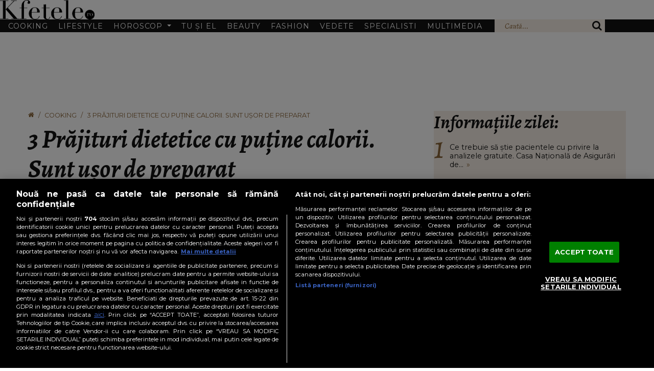

--- FILE ---
content_type: text/html; charset=UTF-8
request_url: https://www.kfetele.ro/3-prajituri-dietetice-cu-putine-calorii-sunt-usor-de-preparat-20231434
body_size: 43519
content:
<!DOCTYPE html>
<html lang="ro">
<head>
	<meta charset="utf-8">
	<meta http-equiv="X-UA-Compatible" content="IE=edge">
		<meta name="viewport" content="width=device-width, initial-scale=1.0, minimum-scale=1, maximum-scale=1" />	
	<meta name="robots" content="max-image-preview:large, max-video-preview:-1"/>   
	<meta http-equiv="Content-Security-Policy" content="upgrade-insecure-requests">	

						
			<link rel="amphtml" href="https://www.kfetele.ro/3-prajituri-dietetice-cu-putine-calorii-sunt-usor-de-preparat-20231434/amp" />
			
	<title>3 Prăjituri dietetice cu puține calorii. Sunt ușor de preparat - KFetele</title>				
	<meta name="title" content="3 Prăjituri dietetice cu puține calorii. Sunt ușor de preparat - KFetele" />
	<meta name="description" content="Prăjiturile sunt și vor rămâne întotdeauna preferatele tuturor persoanelor. Însă știați că există și prăjituri dietetice, cu puține calorii, absolut delicioase?" />
	
	
	<link rel="preload" href="https://cdn.cookielaw.org/consent/cmp.stub.js" as="script">
	<link rel="preload" href="https://cookie-cdn.cookiepro.com/scripttemplates/otSDKStub.js" as="script">
	<link rel="preload" href="//code3.adtlgc.com/js/sati_init.js" as="script">
	<link rel="preload" href="//cdn.cxense.com/cx.js" as="script">

	<link rel="preconnect" href="https://fonts.googleapis.com">
	<link rel="preconnect" href="https://fonts.gstatic.com" crossorigin>

	<meta name="apple-mobile-web-app-capable" content="yes" />
	<meta name="apple-mobile-web-app-status-bar-style" content="black-translucent" />

		<link rel="preload" href="https://fonts.googleapis.com/css2?family=Alegreya:ital,wght@1,400;1,700&family=Montserrat:wght@400;700&display=swap" as="style" onload="this.onload=null;this.rel='stylesheet'">

						
			<style>
				@import"https://fonts.googleapis.com/css2?family=Alegreya:ital,wght@1,400;1,700&family=Montserrat:wght@400;700&display=swap";.leadArticle.video .imgWrap:after,.article.video .imgWrap:after,p.cat.external-link:before,.icon{font-family:"kfetele" !important;speak:never;font-style:normal;font-weight:normal;font-variant:normal;text-transform:none;line-height:1;-webkit-font-smoothing:antialiased;-moz-osx-font-smoothing:grayscale}.articleInner .imgWrap__hero figcaption:not(:hover,:focus) .text,.visually-hidden{position:absolute !important;width:1px !important;height:1px !important;padding:0 !important;margin:-1px !important;overflow:hidden !important;clip:rect(0, 0, 0, 0) !important;white-space:nowrap !important;border:0 !important}.oneLine,.twoLines,.threeLines,.fourLines,.fiveLines{overflow:hidden;text-overflow:ellipsis;display:-webkit-box;-webkit-box-orient:vertical;-webkit-line-clamp:var(--clamp-lines)}@font-face{font-family:"kfetele";src:url("https://www.kfetele.ro/css/kfetele1.1/vendors/kfetele-icons/fonts/kfetele.woff?ni1zax") format("woff"),url("https://www.kfetele.ro/css/kfetele1.1/vendors/kfetele-icons/fonts/kfetele.ttf?ni1zax") format("truetype"),url("https://www.kfetele.ro/css/kfetele1.1/vendors/kfetele-icons/fonts/kfetele.svg?ni1zax#kfetele") format("svg");font-weight:normal;font-style:normal;font-display:block}.icon-info:before{content:"\e909"}.icon-search:before{content:"\f002"}.icon-home:before{content:"\f015"}.icon-camera:before{content:"\e908"}.icon-video-circle-fill:before{content:"\f144"}.icon-video-circle:before{content:"\f01d"}.icon-video-play:before{content:"\ea15"}:root{--bs-font-monospace: SFMono-Regular, Menlo, Monaco, Consolas, "Liberation Mono", "Courier New", monospace;--bs-gradient: linear-gradient(180deg, rgba(255, 255, 255, 0.15), rgba(255, 255, 255, 0));--bs-body-font-size: 1rem;--bs-body-font-weight: 400;--bs-body-line-height: 1.5;--bs-body-color: #212529;--bs-body-bg: #fff;--bs-border-width: 1px;--bs-border-style: solid;--bs-border-color: #dee2e6;--bs-border-color-translucent: rgba(18, 18, 18, 0.175);--bs-link-color: #0d6efd;--bs-link-hover-color: #0a58ca}*,*::before,*::after{box-sizing:border-box}@media(prefers-reduced-motion: no-preference){:root{scroll-behavior:smooth}}body{margin:0;font-family:var(--bs-body-font-family);font-size:var(--bs-body-font-size);font-weight:var(--bs-body-font-weight);line-height:var(--bs-body-line-height);color:var(--bs-body-color);text-align:var(--bs-body-text-align);background-color:var(--bs-body-bg);-webkit-text-size-adjust:100%;-webkit-tap-highlight-color:rgba(18,18,18,0)}hr{margin:1rem 0;color:inherit;border:0;border-top:1px solid;opacity:.25}h6,.h6,h5,.h5,h4,.h4,h3,.h3,h2,.h2,h1,.h1{margin-top:0;margin-bottom:.5rem;font-weight:500;line-height:1.2}h1,.h1{font-size:var(--fs-700)}h2,.h2{font-size:var(--fs-600)}h3,.h3{font-size:var(--fs-550)}h4,.h4{font-size:var(--fs-500)}h5,.h5{font-size:var(--fs-400)}h6,.h6{font-size:var(--fs-300)}p{margin-top:0;margin-bottom:1rem}ol,ul{padding-left:2rem}ol,ul,dl{margin-top:0;margin-bottom:1rem}ol ol,ul ul,ol ul,ul ol{margin-bottom:0}small,.small{font-size:.875em}a{color:var(--bs-link-color);text-decoration:underline}a:hover{color:var(--bs-link-hover-color)}a:not([href]):not([class]),a:not([href]):not([class]):hover{color:inherit;text-decoration:none}figure{margin:0 0 1rem}img,svg{vertical-align:middle}button{border-radius:0}button:focus:not(:focus-visible){outline:0}input,button,select,optgroup,textarea{margin:0;font-family:inherit;font-size:inherit;line-height:inherit}button,select{text-transform:none}[role=button]{cursor:pointer}button,[type=button],[type=reset],[type=submit]{-webkit-appearance:button}button:not(:disabled),[type=button]:not(:disabled),[type=reset]:not(:disabled),[type=submit]:not(:disabled){cursor:pointer}::-moz-focus-inner{padding:0;border-style:none}iframe{border:0}[hidden]{display:none !important}.lead{font-size:1.25rem;font-weight:300}.list-unstyled{padding-left:0;list-style:none}.list-inline{padding-left:0;list-style:none}.list-inline-item{display:inline-block}.list-inline-item:not(:last-child){margin-right:.5rem}.img-fluid{max-width:100%;height:auto}.img-thumbnail{padding:.25rem;background-color:#fff;border:1px solid var(--bs-border-color);border-radius:.375rem;max-width:100%;height:auto}.figure{display:inline-block}.figure-img{margin-bottom:.5rem;line-height:1}.figure-caption{font-size:.875em;color:#6c757d}.container,.container-fluid,.container-xxl,.container-xl,.container-lg,.container-md,.container-sm{--bs-gutter-x: 1.5rem;--bs-gutter-y: 0;width:100%;padding-right:calc(var(--bs-gutter-x)*.5);padding-left:calc(var(--bs-gutter-x)*.5);margin-right:auto;margin-left:auto}@media(min-width: 36em){.container-sm,.container{max-width:33.75rem}}@media(min-width: 48em){.container-md,.container-sm,.container{max-width:45rem}}@media(min-width: 62em){.container-lg,.container-md,.container-sm,.container{max-width:60rem}}@media(min-width: 75em){.container-xl,.container-lg,.container-md,.container-sm,.container{max-width:71.25rem}}@media(min-width: 87.5em){.container-xxl,.container-xl,.container-lg,.container-md,.container-sm,.container{max-width:82.5rem}}.row{--bs-gutter-x: 1.5rem;--bs-gutter-y: 0;display:flex;flex-wrap:wrap;margin-top:calc(-1*var(--bs-gutter-y));margin-right:calc(-0.5*var(--bs-gutter-x));margin-left:calc(-0.5*var(--bs-gutter-x))}.row>*{flex-shrink:0;width:100%;max-width:100%;padding-right:calc(var(--bs-gutter-x)*.5);padding-left:calc(var(--bs-gutter-x)*.5);margin-top:var(--bs-gutter-y)}.col{flex:1 0 0%}.col-1{flex:0 0 auto;width:8.33333333%}.col-2{flex:0 0 auto;width:16.66666667%}.col-3{flex:0 0 auto;width:25%}.col-4{flex:0 0 auto;width:33.33333333%}.col-5{flex:0 0 auto;width:41.66666667%}.col-6{flex:0 0 auto;width:50%}.col-7{flex:0 0 auto;width:58.33333333%}.col-8{flex:0 0 auto;width:66.66666667%}.col-9{flex:0 0 auto;width:75%}.col-10{flex:0 0 auto;width:83.33333333%}.col-11{flex:0 0 auto;width:91.66666667%}.col-12{flex:0 0 auto;width:100%}@media only screen and (min-width: 36em){.col-sm-1{flex:0 0 auto;width:8.33333333%}.col-sm-2{flex:0 0 auto;width:16.66666667%}.col-sm-3{flex:0 0 auto;width:25%}.col-sm-4{flex:0 0 auto;width:33.33333333%}.col-sm-5{flex:0 0 auto;width:41.66666667%}.col-sm-6{flex:0 0 auto;width:50%}.col-sm-7{flex:0 0 auto;width:58.33333333%}.col-sm-8{flex:0 0 auto;width:66.66666667%}.col-sm-9{flex:0 0 auto;width:75%}.col-sm-10{flex:0 0 auto;width:83.33333333%}.col-sm-11{flex:0 0 auto;width:91.66666667%}.col-sm-12{flex:0 0 auto;width:100%}}@media only screen and (min-width: 48em){.col-md-1{flex:0 0 auto;width:8.33333333%}.col-md-2{flex:0 0 auto;width:16.66666667%}.col-md-3{flex:0 0 auto;width:25%}.col-md-4{flex:0 0 auto;width:33.33333333%}.col-md-5{flex:0 0 auto;width:41.66666667%}.col-md-6{flex:0 0 auto;width:50%}.col-md-7{flex:0 0 auto;width:58.33333333%}.col-md-8{flex:0 0 auto;width:66.66666667%}.col-md-9{flex:0 0 auto;width:75%}.col-md-10{flex:0 0 auto;width:83.33333333%}.col-md-11{flex:0 0 auto;width:91.66666667%}.col-md-12{flex:0 0 auto;width:100%}}@media only screen and (min-width: 62em){.col-lg{flex:1 0 0%}.col-lg-1{flex:0 0 auto;width:8.33333333%}.col-lg-2{flex:0 0 auto;width:16.66666667%}.col-lg-3{flex:0 0 auto;width:25%}.col-lg-4{flex:0 0 auto;width:33.33333333%}.col-lg-5{flex:0 0 auto;width:41.66666667%}.col-lg-6{flex:0 0 auto;width:50%}.col-lg-7{flex:0 0 auto;width:58.33333333%}.col-lg-8{flex:0 0 auto;width:66.66666667%}.col-lg-9{flex:0 0 auto;width:75%}.col-lg-10{flex:0 0 auto;width:83.33333333%}.col-lg-11{flex:0 0 auto;width:91.66666667%}.col-lg-12{flex:0 0 auto;width:100%}}.fade{transition:opacity .15s linear}@media(prefers-reduced-motion: reduce){.fade{transition:none}}.fade:not(.show){opacity:0}.collapse:not(.show){display:none}.collapsing{height:0;overflow:hidden;transition:height .35s ease}@media(prefers-reduced-motion: reduce){.collapsing{transition:none}}.dropdown-toggle{white-space:nowrap}.dropdown-toggle::after{display:inline-block;margin-left:.255em;vertical-align:.255em;content:"";border-top:.3em solid;border-right:.3em solid rgba(0,0,0,0);border-bottom:0;border-left:.3em solid rgba(0,0,0,0)}.dropdown-toggle:empty::after{margin-left:0}.dropdown-menu{--bs-dropdown-min-width: 10rem;--bs-dropdown-padding-x: 0;--bs-dropdown-padding-y: 0.5rem;--bs-dropdown-spacer: 0.125rem;--bs-dropdown-font-size: 1rem;--bs-dropdown-color: #212529;--bs-dropdown-bg: #fff;--bs-dropdown-border-color: var(--bs-border-color-translucent);--bs-dropdown-border-radius: 0.375rem;--bs-dropdown-border-width: 1px;--bs-dropdown-inner-border-radius: calc(0.375rem - 1px);--bs-dropdown-divider-bg: var(--bs-border-color-translucent);--bs-dropdown-divider-margin-y: 0.5rem;--bs-dropdown-box-shadow: 0 0.5rem 1rem rgba(18, 18, 18, 0.15);--bs-dropdown-link-color: #212529;--bs-dropdown-link-hover-color: #1e2125;--bs-dropdown-link-hover-bg: #e9ecef;--bs-dropdown-link-active-color: #fff;--bs-dropdown-link-active-bg: #0d6efd;--bs-dropdown-link-disabled-color: #adb5bd;--bs-dropdown-item-padding-x: 1rem;--bs-dropdown-item-padding-y: 0.25rem;--bs-dropdown-header-color: #6c757d;--bs-dropdown-header-padding-x: 1rem;--bs-dropdown-header-padding-y: 0.5rem;position:absolute;z-index:1000;display:none;min-width:var(--bs-dropdown-min-width);padding:var(--bs-dropdown-padding-y) var(--bs-dropdown-padding-x);margin:0;font-size:var(--bs-dropdown-font-size);color:var(--bs-dropdown-color);text-align:left;list-style:none;background-color:var(--bs-dropdown-bg);background-clip:padding-box;border:var(--bs-dropdown-border-width) solid var(--bs-dropdown-border-color);border-radius:var(--bs-dropdown-border-radius)}.dropdown-menu[data-bs-popper]{top:100%;left:0;margin-top:var(--bs-dropdown-spacer)}.dropdown-item{display:block;width:100%;padding:var(--bs-dropdown-item-padding-y) var(--bs-dropdown-item-padding-x);clear:both;font-weight:400;color:var(--bs-dropdown-link-color);text-align:inherit;text-decoration:none;white-space:nowrap;background-color:rgba(0,0,0,0);border:0}.dropdown-item:hover,.dropdown-item:focus{color:var(--bs-dropdown-link-hover-color);background-color:var(--bs-dropdown-link-hover-bg)}.dropdown-item.active,.dropdown-item:active{color:var(--bs-dropdown-link-active-color);text-decoration:none;background-color:var(--bs-dropdown-link-active-bg)}.dropdown-item.disabled,.dropdown-item:disabled{color:var(--bs-dropdown-link-disabled-color);pointer-events:none;background-color:rgba(0,0,0,0)}.dropdown-menu.show{display:block}.navbar{--bs-navbar-padding-x: 0;--bs-navbar-padding-y: 0.5rem;--bs-navbar-color: rgba(18, 18, 18, 0.55);--bs-navbar-hover-color: rgba(18, 18, 18, 0.7);--bs-navbar-disabled-color: rgba(18, 18, 18, 0.3);--bs-navbar-active-color: rgba(18, 18, 18, 0.9);--bs-navbar-brand-padding-y: 0.3125rem;--bs-navbar-brand-margin-end: 1rem;--bs-navbar-brand-font-size: 1.25rem;--bs-navbar-brand-color: rgba(18, 18, 18, 0.9);--bs-navbar-brand-hover-color: rgba(18, 18, 18, 0.9);--bs-navbar-nav-link-padding-x: 0.5rem;--bs-navbar-toggler-padding-y: 0.25rem;--bs-navbar-toggler-padding-x: 0.75rem;--bs-navbar-toggler-font-size: 1.25rem;--bs-navbar-toggler-icon-bg: url("data:image/svg+xml,%3csvg xmlns='http://www.w3.org/2000/svg' viewBox='0 0 30 30'%3e%3cpath stroke='rgba%2818, 18, 18, 0.55%29' stroke-linecap='round' stroke-miterlimit='10' stroke-width='2' d='M4 7h22M4 15h22M4 23h22'/%3e%3c/svg%3e");--bs-navbar-toggler-border-color: rgba(18, 18, 18, 0.1);--bs-navbar-toggler-border-radius: 0.375rem;--bs-navbar-toggler-focus-width: 0.25rem;--bs-navbar-toggler-transition: box-shadow 0.15s ease-in-out;position:relative;display:flex;flex-wrap:wrap;align-items:center;justify-content:space-between;padding:var(--bs-navbar-padding-y) var(--bs-navbar-padding-x)}.navbar>.container,.navbar>.container-fluid,.navbar>.container-sm,.navbar>.container-md,.navbar>.container-lg,.navbar>.container-xl,.navbar>.container-xxl{display:flex;flex-wrap:inherit;align-items:center;justify-content:space-between}.navbar-collapse{flex-basis:100%;flex-grow:1;align-items:center}.navbar-toggler{padding:var(--bs-navbar-toggler-padding-y) var(--bs-navbar-toggler-padding-x);font-size:var(--bs-navbar-toggler-font-size);line-height:1;color:var(--bs-navbar-color);background-color:rgba(0,0,0,0);border:var(--bs-border-width) solid var(--bs-navbar-toggler-border-color);border-radius:var(--bs-navbar-toggler-border-radius);transition:var(--bs-navbar-toggler-transition)}@media(prefers-reduced-motion: reduce){.navbar-toggler{transition:none}}.navbar-toggler:hover{text-decoration:none}.navbar-toggler:focus{text-decoration:none;outline:0;box-shadow:0 0 0 var(--bs-navbar-toggler-focus-width)}.navbar-toggler-icon{display:inline-block;width:1.5em;height:1.5em;vertical-align:middle;background-image:var(--bs-navbar-toggler-icon-bg);background-repeat:no-repeat;background-position:center;background-size:100%}@media only screen and (min-width: 62em){.navbar-expand-lg{flex-wrap:nowrap;justify-content:flex-start}.navbar-expand-lg .navbar-nav{flex-direction:row}.navbar-expand-lg .navbar-nav .dropdown-menu{position:absolute}.navbar-expand-lg .navbar-collapse{display:flex !important;flex-basis:auto}.navbar-expand-lg .navbar-toggler{display:none}}.breadcrumb{--bs-breadcrumb-padding-x: 0;--bs-breadcrumb-padding-y: 0;--bs-breadcrumb-margin-bottom: 1rem;--bs-breadcrumb-bg: ;--bs-breadcrumb-border-radius: ;--bs-breadcrumb-divider-color: #6c757d;--bs-breadcrumb-item-padding-x: 0.5rem;--bs-breadcrumb-item-active-color: #6c757d;display:flex;flex-wrap:wrap;padding:var(--bs-breadcrumb-padding-y) var(--bs-breadcrumb-padding-x);margin-bottom:var(--bs-breadcrumb-margin-bottom);font-size:var(--bs-breadcrumb-font-size);list-style:none;background-color:var(--bs-breadcrumb-bg);border-radius:var(--bs-breadcrumb-border-radius)}.breadcrumb-item+.breadcrumb-item{padding-left:var(--bs-breadcrumb-item-padding-x)}.breadcrumb-item+.breadcrumb-item::before{float:left;padding-right:var(--bs-breadcrumb-item-padding-x);color:var(--bs-breadcrumb-divider-color);content:var(--bs-breadcrumb-divider, "/")}.breadcrumb-item.active{color:var(--bs-breadcrumb-item-active-color)}.modal{display:none}.ratio{position:relative;width:100%}.ratio::before{display:block;padding-top:var(--bs-aspect-ratio);content:""}.ratio>*{position:absolute;top:0;left:0;width:100%;height:100%}.ratio-1x1{--bs-aspect-ratio: 100% }.ratio-4x3{--bs-aspect-ratio: 75% }.ratio-16x9{--bs-aspect-ratio: 56.25% }.fixed-top{position:fixed;top:0;right:0;left:0;z-index:1030}.sticky-top{position:-webkit-sticky;position:sticky;top:0;z-index:1020}@media only screen and (min-width: 62em){.sticky-lg-top{position:-webkit-sticky;position:sticky;top:0;z-index:1020}}.my-4{margin-top:1.5rem !important;margin-bottom:1.5rem !important}.h-auto{height:auto !important}:root{--fs-200: clamp(0.78rem, calc(0.77rem + 0.03vw), 0.80rem);--fs-250: clamp(0.86rem, calc(0.84rem + 0.07vw), 0.90rem);--fs-300: clamp(0.94rem, calc(0.91rem + 0.11vw), 1.00rem);--fs-400: clamp(1.13rem, calc(1.08rem + 0.23vw), 1.25rem);--fs-500: clamp(1.35rem, calc(1.27rem + 0.39vw), 1.56rem);--fs-550: clamp(1.48rem, calc(1.38rem + 0.50vw), 1.74rem);--fs-600: clamp(1.62rem, calc(1.50rem + 0.61vw), 1.95rem);--fs-700: clamp(1.94rem, calc(1.76rem + 0.90vw), 2.44rem);--fs-800: clamp(2.33rem, calc(2.07rem + 1.31vw), 3.05rem);--fs-900: clamp(2.80rem, calc(2.43rem + 1.85vw), 3.82rem);--bs-body-font-size: var(--fs-400)}@media only screen and (min-width: 62em){:root{--header-height: 9rem;--header-height-scrolled: 5rem}}@media only screen and (max-width: 61.98em){:root{--header-height: 3.5rem}}@media only screen and (min-width: 62em){html{scroll-padding-top:5rem}}@media only screen and (max-width: 61.98em){html{scroll-padding-top:3.75rem}}body{font:var(--fs-250, 0.875rem) "Montserrat",sans-serif;position:relative;color:#121212;padding-top:var(--header-height)}.list-unstyled,.list-inline{margin:0}img{vertical-align:top}a,a:hover{text-decoration:none;color:inherit}button,a{cursor:pointer}button:focus,a:focus{outline:none}input:focus{box-shadow:none;outline:none}h1,.h1,h2,.h2,h3,.h3,h4,.h4{font-weight:700;font-family:"Alegreya",serif;text-transform:none}b,strong{font-weight:700}.click-through{pointer-events:none}.mta{margin-top:auto}@media only screen and (max-width: 61.98em){.mobileHide{display:none}}@media only screen and (min-width: 62em){.mobileShow{display:none}}.oneLine{--clamp-lines: 1}.twoLines{--clamp-lines: 2}.threeLines{--clamp-lines: 3}.fourLines{--clamp-lines: 4}.fiveLines{--clamp-lines: 5}.bgBej{background-color:#f5eee6}img.img-fluid{width:100% !important}@media only screen and (min-width: 62em){.sticky-children>*{position:sticky;top:calc(var(--header-height-scrolled, var(--header-height)) + 1.55rem)}}.unselectable{user-select:none}.container{--bs-gutter-x: 1.875rem}@media only screen and (min-width: 62em){.container{max-width:75rem}}.list-inline-item{vertical-align:top}@media only screen and (min-width: 48em){.list-inline-item:not(:first-child){margin-left:.625rem;margin-right:0}}.btn{line-height:1;border-radius:0;padding-block:.5rem;padding-inline:1.25rem;font-size:var(--fs-250)}.btn.big{padding-inline:3rem}.btn.btn-outline-primary{border-color:#121212;color:#121212}.btn:hover{background-color:rgba(0,0,0,0)}.separator{width:11.25rem;height:3px;background-color:#f5eee6;margin:1.25rem auto 1.875rem}.section-title h2{text-align:center;font-family:"Montserrat",sans-serif;font-style:normal;font-weight:300;text-transform:uppercase;line-height:1;margin-bottom:0}.section-title h2 h2{font-size:var(--fs-700)}.sectionMargin{margin-top:1.5rem}@media only screen and (min-width: 48em){.sectionMargin{margin-top:3rem}}.customOl{list-style:none;padding:0;counter-reset:customOl}.customOl li{counter-increment:customOl;margin-top:1.25rem;display:flex}.customOl li:before{content:counter(customOl);color:#8a6438;font-family:"Alegreya",times,sans-serif;font-size:var(--fs-900);line-height:.3;margin-right:.625rem}.sidebar{min-width:0;padding-block:1.875rem;padding-inline:var(--padding-inline, 1.25rem);margin-bottom:2.2rem}.sidebar .ad-container{display:flex;justify-content:center;align-items:center;margin-bottom:1.875rem;flex-direction:column}.sidebar.articleList .arrow{color:#8a6438;margin-left:.375rem}.sidebar.articleList h3{line-height:1;margin-bottom:1.875rem}.sidebar.articleList .cat{line-height:1;margin-bottom:.625rem}.sidebar.articleList .customOl{line-height:1.2}.sidebar.articleList .customOl li{min-height:2.375rem}@media only screen and (min-width: 48em){.sidebar.articleList h3{font-size:var(--fs-700)}}.sidebarItem{text-align:center}.sidebarItem:not(:last-child){margin-bottom:1.25rem}@media only screen and (min-width: 62em){.col-lg-sidebar{--padding-inline: 1.25rem;width:max(33%,336px + var(--padding-inline)*2 + var(--bs-gutter-x))}}.section-title.h2,.section-title .h2{text-align:center;font-family:"Montserrat",sans-serif;font-style:normal;font-weight:300;text-transform:uppercase;line-height:1;margin-bottom:0;display:block}p.cat.external-link:before{content:" \f08e";margin-right:.5rem}.share-and-subscribe{--share-btn-border-clr: #939393;display:grid;row-gap:.75rem;line-height:1.3}@media(max-width: 27.99em){.share-and-subscribe{place-items:center}}@media(min-width: 28em){.share-and-subscribe{grid-template-columns:max-content minmax(1rem, 1fr) max-content}.share-and-subscribe>.google-news-subscribe{grid-column:1}.share-and-subscribe>.articleShares{grid-column:-2}.share-and-subscribe>*:where(:not(.google-news-subscribe,.articleShares)){grid-column:1/-1}}.google-news-subscribe>.link-unstyled{display:flex;align-items:center;justify-content:center}.google-news-subscribe .icon-google-news{width:7.5rem;height:2.25rem;border:1px solid;border-color:var(--share-btn-border-clr);display:inline-block;margin-left:.5rem}div[id^=ONNP].smartphone.miniature>div{inset:268px auto auto 100vw !important;max-width:240px !important;transform:translateX(calc(-100% - 2px)) !important;background-color:#000 !important}div[id^=ONNP].smartphone.miniature .onnplayercloser>div{background-color:#fff;width:max-content !important;padding-inline-start:.5ch}div[id^=ONNP].smartphone.miniature .onnplayercloser>div>span{font-size:16px !important}div[id^=ONNP].smartphone.miniature .onnplayercloser>div>svg{height:70% !important}.navbar{background-color:var(--bg-clr, #fff);z-index:9001;position:fixed;width:100%;left:0;top:0}@media(prefers-color-scheme: dark)and (max-width: 61.99em){.navbar{color-scheme:dark;--bg-clr: #000}}@media only screen and (max-width: 61.98em){.navbar-expand-lg{padding-bottom:0px}}.navbar .logoWrap{background-color:inherit;text-align:center;margin-bottom:0}@media(prefers-color-scheme: dark)and (max-width: 61.99em){.navbar .logoWrap img{filter:invert(1);color-scheme:dark}}.navbar .logoWrap .logo{max-width:11.5625rem;display:block;transition:max-width .35s ease,margin-block .35s ease,margin-inline .35s ease}@media only screen and (min-width: 62em){.navbar .logoWrap .logo{margin-block:2rem;margin-inline:auto}}.navbar .logoWrap .logo img{width:100%;display:block}.navbar.scrolled{box-shadow:0 0 0px 1px rgba(18,18,18,.1)}.navbar.scrolled .logoWrap .logo{max-width:5.625rem;margin-block:.625rem;margin-inline:auto}@media only screen and (min-width: 62em){.navbar.scrolled .navbar-collapse{font-size:var(--fs-200)}}.navbar .navbar-collapse{background-color:#121212}.navbar .navbar-collapse .dropdown-menu{--bs-dropdown-bg: #f5eee6;--bs-dropdown-link-hover-color: #fff;--bs-dropdown-link-hover-bg: #8a6438;--bs-dropdown-link-active-color: #fff;--bs-dropdown-link-active-bg: #8a6438;--bs-dropdown-border-radius: 0;--bs-dropdown-spacer: 0}.navbar .navbar-collapse .dropdown-menu[data-bs-popper]{left:unset}@media only screen and (max-width: 61.98em){.navbar .navbar-collapse .dropdown-menu[data-bs-popper]{--bs-dropdown-padding-y: 0;position:static;top:unset;margin-left:.625rem}}@media only screen and (min-width: 62em){.navbar .navbar-collapse .dropdown-menu{margin-top:calc(-1*var(--bs-navbar-padding-y));z-index:-1}.navbar .navbar-collapse .dropdown-menu.show{opacity:1;animation-duration:.3s;animation-fill-mode:both;animation-name:slideIn}}.navbar .navbar-collapse .wrapper{color:#fff;padding-left:1rem;padding-right:0;transition:padding-right .35s ease-in-out}@media only screen and (min-width: 62em)and (max-width: 69.99em){.navbar .navbar-collapse .wrapper{position:relative}}@media only screen and (min-width: 75em){.navbar .navbar-collapse .wrapper{padding-right:1rem}}@media only screen and (min-width: 62em){.navbar .navbar-collapse .leftNav li[class*=nav-item]{position:relative}.navbar .navbar-collapse .leftNav li[class*=nav-item] .dropdown-menu{top:100%}}@media only screen and (max-width: 61.98em){.navbar .navbar-collapse .leftNav li[class*=nav-item]{position:static}.navbar .navbar-collapse .leftNav li .dropdown-menu{position:static}}.navbar .navbar-collapse .leftNav li a{text-decoration:none;text-transform:uppercase;white-space:nowrap}.navbar .navbar-collapse .rightNav{background-color:#f5eee6}.navbar .navbar-collapse .rightNav .navSearch{display:flex}@media only screen and (min-width: 70em){.navbar .navbar-collapse .rightNav .navSearch button{flex:0 0 auto}.navbar .navbar-collapse .rightNav .navSearch .search-input{flex:1 1 auto;width:100%;padding-left:1.25rem;padding-right:0}}@media only screen and (max-width: 61.99em){.navbar .navbar-collapse .rightNav .navSearch button{flex:0 0 auto}.navbar .navbar-collapse .rightNav .navSearch .search-input{flex:1 1 auto;width:100%;padding-left:1.25rem;padding-right:0}}@media only screen and (min-width: 62em)and (max-width: 69.99em){.navbar .navbar-collapse .rightNav .navSearch .search-input{position:absolute;top:100%;right:0;width:12.5rem;padding-inline:1rem;box-shadow:0px 0px 6px rgba(0,0,0,.1),0px 0px 3px rgba(0,0,0,.25);z-index:-1}.navbar .navbar-collapse .rightNav .navSearch .search-input[data-visible=true]{opacity:1;animation-duration:.3s;animation-fill-mode:both;animation-name:slideIn}.navbar .navbar-collapse .rightNav .navSearch .search-input[data-visible=false]{display:none}}.navbar .navbar-collapse .rightNav .navSearch .icon-search{color:#121212;font-size:var(--fs-400)}.navbar .navbar-collapse .rightNav .navSearch button{padding-inline:1rem;border:0;background-color:rgba(0,0,0,0);cursor:pointer}.navbar .navbar-collapse .rightNav .navSearch .search-input{background-color:#f5eee6;color:#121212;border:0;height:100%}.navbar .navbar-collapse .rightNav .navSearch .search-input::placeholder{color:#8a6438;font-family:"Alegreya",serif}@media only screen and (min-width: 62em){.navbar{--bs-navbar-padding-y: 0rem;flex-direction:column;align-items:stretch}.navbar .navbar-collapse .wrapper{width:min(75rem,100%);display:flex;margin-inline:auto}.navbar .navbar-collapse .leftNav{flex:1;line-height:1;display:flex;justify-content:space-between;align-items:center}.navbar .navbar-collapse .leftNav>li{padding-block:.8rem}.navbar .navbar-collapse .leftNav>li a{padding-right:.625rem;letter-spacing:1px}.navbar .navbar-collapse .leftNav>li+li a{padding-left:.625rem}.navbar .navbar-collapse .rightNav{background-color:#f5eee6;display:flex;align-self:stretch;padding:0;margin-left:.875rem}.navbar .navbar-collapse .rightNav .navSearch .search-input{max-width:12.5rem}}@media only screen and (max-width: 61.98em){.navbar{display:flex;justify-content:space-between;align-items:center;padding-inline:1rem}.navbar .logoWrap{text-align:left;margin-bottom:.5rem}.navbar .logoWrap .logo{max-width:9.375rem}.navbar .navbar-toggler{margin-bottom:.5rem}.navbar .navbar-collapse{width:100%;margin-inline:-1rem}.navbar .navbar-collapse .wrapper{padding-block:1rem;padding-right:1rem}.navbar .navbar-collapse .leftNav>li:not(:first-child)>a:not(.dropdown-toggle){padding-top:1rem}.navbar .navbar-collapse .leftNav>li>a{padding-inline:.625rem;display:inline-block;width:100%}.navbar .navbar-collapse .leftNav>li>a:not(.dropdown-toggle){padding-bottom:1rem}.navbar .navbar-collapse .leftNav>li>a.dropdown-toggle{padding-top:1rem}.navbar .navbar-collapse .leftNav>li>a.dropdown-toggle[aria-expanded=false]{padding-bottom:1rem}.navbar .navbar-collapse .leftNav>li>a.dropdown-toggle[aria-expanded=true]{padding-bottom:.5rem}.navbar .navbar-collapse .leftNav>li .dropdown-menu.show{margin-bottom:.75rem}.navbar .navbar-collapse .leftNav>li:not(:last-child){border-bottom:1px solid #fff}.navbar .navbar-collapse .rightNav .navSearch{width:100%}.navbar .navbar-collapse .rightNav .navSearch .search-input{padding-block:.75rem;width:100%}}.navbar-toggler{margin-bottom:.5rem;height:2.5rem;--bs-navbar-toggler-border-color: transparent;--bs-navbar-toggler-border-radius: 0px;--bs-navbar-toggler-focus-width: .125rem}.navbar-toggler:focus{box-shadow:0 0 0 var(--bs-navbar-toggler-focus-width) rgba(0,0,0,.15)}.navbar-toggler-icon{display:block;position:relative}.navbar-toggler-icon,.navbar-toggler-icon::before,.navbar-toggler-icon::after{background:var(--bg-clr, #121212);width:1.5rem;height:.1875rem;border-radius:100vw;transition:transform 350ms ease-in-out,opacity 200ms linear}@media(prefers-color-scheme: no-preference){.navbar-toggler-icon,.navbar-toggler-icon::before,.navbar-toggler-icon::after{color-scheme:dark;--bg-clr: #121212}}@media(prefers-color-scheme: dark){.navbar-toggler-icon,.navbar-toggler-icon::before,.navbar-toggler-icon::after{color-scheme:dark;--bg-clr: #ededed}}.navbar-toggler-icon::before,.navbar-toggler-icon::after{content:"";position:absolute;left:0}.navbar-toggler-icon::before{top:.5rem}.navbar-toggler-icon::after{bottom:.5rem}.navbar-toggler[aria-expanded=true] .navbar-toggler-icon{transform:rotate(45deg)}.navbar-toggler[aria-expanded=true] .navbar-toggler-icon::before{opacity:0}.navbar-toggler[aria-expanded=true] .navbar-toggler-icon::after{transform:rotate(90deg) translate(0.5rem)}.leadArticle{--card-spacer: .625rem;position:relative;display:block;margin-top:var(--card-spacer);margin-bottom:var(--card-spacer)}.leadArticle img{width:100%;height:auto}.leadArticle.video .imgWrap{position:relative;margin-inline:auto;text-align:center}.leadArticle.video .imgWrap:after{--size: 4rem;content:"\f144";position:absolute;inset:0;color:#f5eee6;font-size:var(--size);height:var(--size);margin:auto}.leadArticle .details{background-color:#f5eee6;margin-inline:auto;text-align:center;max-width:90%;padding:.625rem 1rem;transform:translateY(-1.25rem)}.leadArticle .details .more{font-size:var(--fs-250);border-bottom:1px solid #b5afa9;text-transform:uppercase;margin-bottom:0}.leadArticle .details h3{font-size:var(--fs-500);margin-bottom:.625rem;line-height:1.1}.leadArticle .details p{margin-bottom:0}.leadArticle.noImage .details{position:static}@media only screen and (min-width: 62em){.leadArticle{--card-spacer: 2rem;margin-bottom:calc(2*var(--card-spacer))}.leadArticle .details{position:absolute;bottom:calc(-1*var(--card-spacer));left:0;right:0;max-width:48.75rem;padding:1.25rem 2.5rem;transform:translateY(0)}.leadArticle .details .cat{margin-bottom:1rem}.leadArticle .details h3{font-size:var(--fs-700);margin-bottom:2.5rem}}.cat{text-transform:uppercase;color:#8a6438}.article{display:block;text-align:center}.article:not(.carousel-article){margin-bottom:3rem}@media only screen and (min-width: 48em){.article:not(.carousel-article){margin-bottom:4.375rem}}.article .cat{margin:.625rem 0 .375rem}.article .cat,.article .title{padding:0 1rem;line-height:1.2}.article .title{margin:0}@media only screen and (min-width: 48em){.article .title{line-height:1.1}}.article .imgWrap{overflow:hidden;position:relative}.article .imgWrap .more{position:absolute;inset:0;height:2.875rem;max-width:max-content;margin:auto;z-index:2;opacity:0;transform:translateY(3.125rem) scale(0);transition:transform .35s ease-in;border-bottom:1px solid #4a4949;line-height:1.5}.articles>.col-12:nth-child(odd) .article .imgWrap .more{transform:translateY(-3.125rem) scale(0)}.article .imgWrap:before{content:"";background-color:rgba(245,238,230,.9);position:absolute;left:0;top:0;width:100%;height:100%;z-index:1;opacity:0;transition:opacity .35s ease-in}.article.video .more{max-width:92px}.article.video .imgWrap:after{--size: min(2.5rem, 7.5vw);content:"\f144";position:absolute;inset:auto 1rem 1rem auto;z-index:2;color:#f5eee6;font-size:var(--size);height:var(--size);margin:auto}.article:hover .imgWrap:before,.article.mobileHover .imgWrap:before{opacity:1}.article:hover .imgWrap .more,.article.mobileHover .imgWrap .more{opacity:1;transform:translateY(0px) scale(1)}.col-12:nth-child(odd) .article:hover .imgWrap .more,.col-12:nth-child(odd) .article.mobileHover .imgWrap .more{transform:translateY(0) scale(1)}.article .more{text-transform:uppercase}.articleInner{line-height:1.45}.articleInner .articleText{font-size:var(--fs-400)}.articleInner .articleText h2{text-align:left;text-transform:inherit;margin-bottom:.625rem}.articleInner .articleText a{color:#000;font-weight:bold;text-decoration:underline}.articleInner .articleText img{max-width:100%;height:auto !important}.articleInner .articleText>iframe,.articleInner .articleText>p>iframe{max-width:100%;display:block;margin-inline:auto}.articleInner .paginationWrap{margin:1.5rem 0}.articleInner .articleTitle{font-size:var(--fs-600)}.articleInner .articleMeta{display:flex;margin-top:1.25rem;margin-bottom:1.25rem;align-items:center;font-size:var(--fs-250);flex-wrap:wrap;justify-content:space-between}.articleInner .articleMeta.mta{margin-top:auto}.articleInner .articleMeta>*{padding-block:.25rem;margin-right:.625rem}.articleInner .articleMeta .authorDate{margin-top:.625rem}.articleInner .articleMeta .authorDate span{line-height:1.5}.articleInner .articleMeta .authorDate span:not(:last-child):after{content:"|";margin:0 .375rem}.articleInner .articleMeta .authorDate .last-update{white-space:nowrap}.articleInner .imgWrap{--spacer: .75rem;position:relative;margin-bottom:1rem}.articleInner .imgWrap__hero{margin-bottom:0;position:relative}.articleInner .imgWrap__hero figcaption{position:absolute;inset:auto var(--spacer) var(--spacer) auto;cursor:pointer}.articleInner .imgWrap__hero figcaption .icon-info{color-scheme:dark;width:24px;height:24px;color:#c86b85;fill:currentColor;border-radius:50%;background-color:hsla(0,0%,100%,.85);border:1px solid hsla(0,0%,100%,.85);margin-block:5px;margin-left:auto;display:block}.articleInner .imgWrap__hero figcaption:hover .text,.articleInner .imgWrap__hero figcaption:focus .text{position:absolute;inset:auto 0 46px auto;width:max-content;max-width:60vw;background-color:hsla(0,0%,100%,.85);backdrop-filter:blur(12px);padding:calc(var(--spacer)/2) var(--spacer);font-size:var(--fs-200)}@media only screen and (min-width: 36em){.articleInner .imgWrap__hero figcaption:hover .text,.articleInner .imgWrap__hero figcaption:focus .text{max-width:min(50vw,18.75rem)}}.articleInner .imgWrap__hero figcaption:hover .text>*,.articleInner .imgWrap__hero figcaption:focus .text>*{margin-bottom:0}.articleInner .imgWrap__hero figcaption:hover .text>*+*,.articleInner .imgWrap__hero figcaption:focus .text>*+*{margin-bottom:var(--spacer)}.articleInner .imgWrap__hero figcaption:hover .text::after,.articleInner .imgWrap__hero figcaption:focus .text::after{content:"";display:block;position:absolute;inset:auto 0 0 auto;transform:translateX(-12px) translateY(12px);width:0;height:0;border-left:12px solid rgba(0,0,0,0);border-top:12px solid hsla(0,0%,100%,.85)}.articleInner .imgWrap img{width:100%}@media only screen and (min-width: 48em){.articleInner .articleText{line-height:1.8;font-size:var(--fs-400)}.articleInner .paginationWrap{margin:3rem 0}.articleInner .articleMeta{justify-content:flex-start}.articleInner .articleMeta .authorDate{margin-top:0}.articleInner h3{font-size:var(--fs-500)}.articleInner .imgWrap{margin-bottom:2.25rem}.articleInner .articleTitle{font-size:var(--fs-800);padding-right:5rem;line-height:1.2}}@media only screen and (min-width: 48em){[data-thumbs-visible=true] .gallery-thumbs{padding-top:var(--spacer);background-color:#ebebeb;display:flex;gap:var(--spacer)}}@media only screen and (max-width: 47.98em){[data-thumbs-visible=true] .gallery-thumbs ul.thumbs{display:none}}@media only screen and (min-width: 48em){[data-thumbs-visible=true] .gallery-thumbs ul.thumbs{display:flex;gap:var(--spacer);flex:1 1 auto}[data-thumbs-visible=true] .gallery-thumbs ul.thumbs li{flex:1 1 0;line-height:.5}[data-thumbs-visible=true] .gallery-thumbs ul.thumbs li a{display:block;margin:0;padding:0;line-height:1}[data-thumbs-visible=true] .gallery-thumbs ul.thumbs li .thumb{width:100%;height:auto;aspect-ratio:16/9;object-fit:cover}}[data-thumbs-visible=true] .gallery-thumbs .gallery-cta{background-color:#c86b85;color:#fff;display:flex;flex-direction:column;align-items:center;justify-content:center;gap:.5rem;font-size:var(--fs-300);margin-left:auto}@media only screen and (max-width: 47.98em){[data-thumbs-visible=true] .gallery-thumbs .gallery-cta{position:absolute;inset:auto auto var(--spacer) var(--spacer);padding:calc(var(--spacer)/2) calc(var(--spacer)*1.5)}}@media only screen and (min-width: 48em){[data-thumbs-visible=true] .gallery-thumbs .gallery-cta{flex:0 0 25%}}[data-thumbs-visible=true] .gallery-thumbs .gallery-cta span:first-child{font-size:1.33em;text-transform:uppercase}@media only screen and (max-width: 47.98em){[data-thumbs-visible=true] .gallery-thumbs .gallery-cta span:first-child{font-size:1em}[data-thumbs-visible=true] .gallery-thumbs .gallery-cta span:nth-child(2){display:none}}[data-thumbs-visible=false]{position:relative}[data-thumbs-visible=false] .gallery-thumbs ul.thumbs{display:none}[data-thumbs-visible=false] .gallery-thumbs .gallery-cta{background-color:#c86b85;color:#fff;display:flex;flex-direction:column;align-items:center;justify-content:center;gap:.5rem;font-size:var(--fs-300);margin-left:auto;position:absolute;inset:auto var(--spacer) var(--spacer) auto;padding:calc(var(--spacer)/2) calc(var(--spacer)*1.5)}[data-thumbs-visible=false] .gallery-thumbs .gallery-cta span:first-child{font-size:1em;text-transform:uppercase}[data-thumbs-visible=false] .gallery-thumbs .gallery-cta span:nth-child(2){display:none}.page-breadcrumbs{margin-bottom:.5rem}.page-breadcrumbs .breadcrumb{flex-wrap:nowrap;background-color:rgba(0,0,0,0);margin-bottom:0;padding-inline:0}.page-breadcrumbs .breadcrumb .breadcrumb-item{text-transform:uppercase;font-size:var(--fs-200);color:#8a6438}.page-breadcrumbs .breadcrumb .breadcrumb-item:before{color:#8a6438}.page-breadcrumbs .breadcrumb .breadcrumb-item:not(:last-child){flex:0 0 auto}@media only screen and (min-width: 48em){.page-breadcrumbs .breadcrumb{padding-top:0}}.toc-container{background-color:rgba(245,238,230,.5)}.toc-container .toc-title{background-color:#f5eee6;padding:.5rem 1rem;margin:0}.toc-container .toc-list{padding-block:.5rem}.toc-container .toc-list[data-scrollable=true]{overflow-y:auto}@media only screen and (max-width: 47.98em){.toc-container .toc-list[data-scrollable=true]{max-height:9.5rem}}@media only screen and (min-width: 48em){.toc-container .toc-list[data-scrollable=true]{max-height:8.75rem}}.toc-container a:not(:hover){text-decoration:none !important}.toc-container .toc-entry{font-size:var(--fs-400)}.listArticle{display:flex;gap:1rem;margin-bottom:2rem}@media only screen and (min-width: 62em){.listArticle{margin-bottom:1rem}}.listArticle .title{font-size:var(--fs-300);line-height:1.3;margin:0;flex:1}.listArticle .title:after{content:"\00BB";color:#8a6438;font-weight:bold;display:inline-block;transition:transform .35s ease-in}.listArticle:hover .title:after,.listArticle.mobileHover .title:after{transform:translateX(0.375rem)}.sticky-aside{--scroll-padding-top: 4.8rem}@media only screen and (min-width: 62em){.sticky-aside>div{flex:1}.sticky-aside>div>*{position:sticky;top:calc(var(--scroll-padding-top) + var(--bs-gutter-x))}}/*# sourceMappingURL=kfetele-critical.css.map */
			</style>
				

	<link rel="canonical" href="https://www.kfetele.ro/3-prajituri-dietetice-cu-putine-calorii-sunt-usor-de-preparat-20231434"/>
	
						
	<link rel="shortlink" href="https://www.kfetele.ro/rd-20231434" />
		<meta itemprop="name" content="3 Prăjituri dietetice cu puține calorii. Sunt ușor de preparat"/> 
	
		<meta itemprop="description" content="Prăjiturile sunt și vor rămâne întotdeauna preferatele tuturor persoanelor. Însă știați că există și prăjituri dietetice, cu puține calorii, absolut delicioase?"/> 
	

	<meta itemprop="image" content="https://cdn.knd.ro/media/521/2864/1683/20231434/1/michaela-baum-vnm6-liirj0-unsplash.jpg?width=1200"/>

		<meta property="og:type" content="article" /> 
	<meta property="og:title" content="3 Prăjituri dietetice cu puține calorii. Sunt ușor de preparat" /> 

		<meta property="og:description" content="Prăjiturile sunt și vor rămâne întotdeauna preferatele tuturor persoanelor. Însă știați că există și prăjituri dietetice, cu puține calorii, absolut delicioase?" /> 
		<meta property="og:image" content="https://cdn.knd.ro/media/521/2864/1683/20231434/1/michaela-baum-vnm6-liirj0-unsplash.jpg?width=1200&height=630" /> 
	<meta property="og:image:width" content="1200" />
	<meta property="og:image:height" content="630" />
	<meta property="og:image:alt" content="3 Prăjituri dietetice cu puține calorii. Sunt ușor de preparat" />
	<meta property="og:url" content="https://www.kfetele.ro/3-prajituri-dietetice-cu-putine-calorii-sunt-usor-de-preparat-20231434" />	
	<meta property="fb:pages" content="1482011388692893" />
		
	<meta property="fb:admins" content="100000322283449, 100022547933953"/>
	<meta property="og:site_name" content="KFetele" />

		<meta name="cXenseParse:articleid" content="20231434"/>
	<meta property="article:publisher" content="https://www.facebook.com/Kfetele.ro/" />
	<meta property="article:author" content="" /> 
	<meta property="article:publisher" content="" /> 
	<meta property="article:section" content="Cooking"/>
	<meta property="article:published_time" content="2022-06-21 16:00:00" />
	<meta property="article:modified_time" content="2023-03-21 02:35:04" />
	<meta property="og:updated_time" content="2023-03-21 02:35:04" />
	<meta name="publish-date" content="2022-06-21" />
	<meta name="cXenseParse:recs:publishtime" content="2023-03-21T02:35:04Z"/>
	<meta name="cXenseParse:taxonomy" content="Cooking" />
	<meta property="cXenseParse:author" content="Elena Kadar"/>
		<meta name="twitter:card" content="summary_large_image">

		<meta name="twitter:title" content="3 Prăjituri dietetice cu puține calorii. Sunt ușor de preparat">
		<meta name="twitter:image" content="https://cdn.knd.ro/media/521/2864/1683/20231434/1/michaela-baum-vnm6-liirj0-unsplash.jpg">
	<meta name="twitter:domain" content="https://www.kfetele.ro">

	<link rel="self" href="https://www.kfetele.ro/feed.xml">
	<link rel="hub" href="https://pubsubhubbub.appspot.com/">

	
	
	<link rel="preconnect" href="https://secure.adnxs.com" />
	<link rel="preconnect" href="https://ib.adnxs.com" />
	<link rel="preconnect" href="https://prebid-server.rubiconproject.com" />
	<link rel="preconnect" href="https://fastlane.rubiconproject.com" />
	<link rel="preconnect" href="https://live.demand.supply" />
	<link rel="preconnect" href="https://ro.adocean.pl" />
	<link rel="preconnect" href="https://pagead2.googlesyndication.com" />
	<link rel="preconnect" href="https://projectagora.s3.amazonaws.com" />
	<link rel="preconnect" href="https://secure.adnxs.com" />
	<link rel="preconnect" href="https://cdn6.onnetwork.tv" />
	<link rel="preconnect" href="https://vast.onnetwork.tv" />
	<link rel="preconnect" href="https://cdn15.onnetwork.tv" />
	<link rel="preconnect" href="https://code3.adtlgc.com" />

	
	
	
<link rel="apple-touch-icon" sizes="57x57" href="https://cdn.knd.ro/media/521/2864/static/favicons/apple-icon-57x57.png">
<link rel="apple-touch-icon" sizes="60x60" href="https://cdn.knd.ro/media/521/2864/static/favicons/apple-icon-60x60.png">
<link rel="apple-touch-icon" sizes="72x72" href="https://cdn.knd.ro/media/521/2864/static/favicons/apple-icon-72x72.png">
<link rel="apple-touch-icon" sizes="76x76" href="https://cdn.knd.ro/media/521/2864/static/favicons/apple-icon-76x76.png">
<link rel="apple-touch-icon" sizes="114x114" href="https://cdn.knd.ro/media/521/2864/static/favicons/apple-icon-114x114.png">
<link rel="apple-touch-icon" sizes="120x120" href="https://cdn.knd.ro/media/521/2864/static/favicons/apple-icon-120x120.png">
<link rel="apple-touch-icon" sizes="144x144" href="https://cdn.knd.ro/media/521/2864/static/favicons/apple-icon-144x144.png">
<link rel="apple-touch-icon" sizes="152x152" href="https://cdn.knd.ro/media/521/2864/static/favicons/apple-icon-152x152.png">
<link rel="apple-touch-icon" sizes="180x180" href="https://cdn.knd.ro/media/521/2864/static/favicons/apple-icon-180x180.png">
<link rel="icon" type="image/png" sizes="192x192"  href="https://cdn.knd.ro/media/521/2864/static/favicons/android-icon-192x192.png">
<link rel="icon" type="image/png" sizes="32x32" href="https://cdn.knd.ro/media/521/2864/static/favicons/favicon-32x32.png">
<link rel="icon" type="image/png" sizes="96x96" href="https://cdn.knd.ro/media/521/2864/static/favicons/favicon-96x96.png">
<link rel="icon" type="image/png" sizes="16x16" href="https://cdn.knd.ro/media/521/2864/static/favicons/favicon-16x16.png">
<link rel="manifest" href="https://www.kfetele.ro/img/kfetele/favicons/manifest.json">
<meta name="msapplication-TileColor" content="#ffffff">
<meta name="msapplication-TileImage" content="https://cdn.knd.ro/media/521/2864/static/favicons/ms-icon-144x144.png">
<meta name="theme-color" content="#ffffff">	
	<link rel="manifest" href="/manifest.json">

	<script>var isMobile={platforms:[{name:'Android',UAString:'Android'},{name:'BlackBerry',UAString:'BlackBerry'},{name:'iOS',UAString:['iPhone','iPad','iPod']},{name:'Opera',UAString:'Opera Mini'},{name:'Windows',UAString:['IEMobile','WPDesktop']}],supportsUAHints:function(){return typeof navigator.userAgentData!=='undefined'}};for(var i=0;i<isMobile.platforms.length;i++){var platformName=isMobile.platforms[i];isMobile[platformName.name]=(function(platform){return function(){match=Array.isArray(platform.UAString)?platform.UAString.join('|'):platform.UAString;return Boolean(isMobile.supportsUAHints()?(navigator.userAgentData.platform?navigator.userAgentData.platform.match(match):navigator.userAgent.match(match)):navigator.userAgent.match(match))}})(platformName)};isMobile.any=function(){return(Boolean(isMobile.Android()||isMobile.BlackBerry()||isMobile.iOS()||isMobile.Opera()||isMobile.Windows()))};console.log("Mobile "+isMobile.any())
function loadPerformance(){if(window.performance&&window.performance.getEntriesByType){var entries=window.performance.getEntriesByType("navigation");if(entries.length>0){var navTiming=entries[0],pageLoadTime=navTiming.loadEventEnd-navTiming.startTime;return Math.round(((pageLoadTime/1e3)+Number.EPSILON)*100)/100}};return false}</script>
	

		<script>window.adocf = {}; window.adocf.useDOMContentLoaded = true;	</script>
	
	<!--[if lt IE 9]>
	<script src="https://oss.maxcdn.com/html5shiv/3.7.2/html5shiv.min.js"></script>
	<script src="https://oss.maxcdn.com/respond/1.4.2/respond.min.js"></script>
	<![endif]-->


	<!-- Global site tag (gtag.js) - Google Analytics GA4 -->
	<script type="text/plain" class="primary optanon-category-C0002-C0008-V2STACK1" async src="https://www.googletagmanager.com/gtag/js?id=G-FS3QXT2QCL"></script>
	<script type="text/javascript">
		window.dataLayer = window.dataLayer || [];
		function gtag(){ dataLayer.push(arguments); }

		var dimensions = {"autor":"Elena Kadar","PublishDate":"2022-06-21 16:00:00","category":"Cooking","hasKDBroadcastVideo":"no"} || {};
		dimensions['AMP'] = 'non-amp';
		var con = navigator.connection || navigator.mozConnection || navigator.webkitConnetion;
		dimensions['NetworkQuality'] = con.type + "-" + con.effectiveType + "-"+(con.saveData??'');
		
		if (window.matchMedia && window.matchMedia('(prefers-color-scheme: dark)').matches) { dimensions['DarkMode'] = true; }	else { dimensions['DarkMode'] = false;}

		gtag('js', new Date());
		gtag('config', 'G-FS3QXT2QCL', dimensions);		
	</script>


	
	<script>var _DC = [], defer_call = function (f) { _DC.push(f); };
	var TST = false;
	</script>
	<!--DISPLAY ADS SLOT - sati-->
<script type="text/plain" class="primary optanon-category-C0002-C0008-V2STACK1" src="//cdn.cxense.com/cx.js"></script>
	
	
		<!--DISPLAY ADS SLOT - sati-->
<!-- Cxense SATI script 2.0 begin --> 
						<script type="text/javascript"> 
							window.cX = window.cX || {}; cX.callQueue = cX.callQueue || []; 
							cX.callQueue.push(['setSiteId', '1138479773402378585']); 
							cX.callQueue.push(['setCustomParameters',
						{
							'author': 'Elena Kadar',
							'published': '2022-06-21 16:00:00',
							'category': 'Cooking',
							'page_type' : 'html',
							'hasKDMedia': 'no'
						  }
						]);
							cX.callQueue.push(['sendPageViewEvent']); 
							cX.callQueue.push(['sync', {'partner': 'pubmatic', 'customerId': '156577'}]);
							cX.callQueue.push(['sync','adform']);
							cX.callQueue.push(['sync','smart']);							
						</script> 

						<script type="text/plain" class="primary optanon-category-C0002-C0008-V2STACK1" async src="//code3.adtlgc.com/js/sati_init.js"></script> 
						<script type="text/plain" class="primary optanon-category-C0002-C0008-V2STACK1"> 
							(function(d,s,e,t){
								e=d.createElement(s);
								e.type='text/java'+s;e.async='async'; 
								e.src='http'+('https:'===location.protocol?'s://s':'://')+'cdn.cxense.com/cx.js'; 
								t=d.getElementsByTagName(s)[0];t.parentNode.insertBefore(e,t);})(document,'script'); 
						</script> 
						
					<!-- Cxense SATI script 2.0 end --> 
	
	<!--DISPLAY ADS HEADER - all-->
<script>
				window.teads_analytics = window.teads_analytics || {};
				window.teads_analytics.analytics_tag_id = "PUB_26564";
				window.teads_analytics.share = window.teads_analytics.share || function() {
				  ;(window.teads_analytics.shared_data = window.teads_analytics.shared_data || []).push(arguments)
				};
			  </script>
			  <script type="text/plain" class="teads optanon-category-C0002-C0004-C0008-C0009-C0011" src="https://a.teads.tv/analytics/tag.js" async="async"></script><script type="text/plain" class="optanon-category-C0002-C0004-C0007-C0008-C0009-C0010-C0011">
					var script = document.createElement('script');
					script.async=true;
					script.src = '//agorahtag.tech/c/kfetele.js';
					var head = document.getElementsByTagName('head')[0];
					head.appendChild(script);
				</script>
	<style>
					
					
				div.afis, div.afis > div, div.ads-300x250, div.afis.moxtv  {
					flex-direction: column;
					display: flex;
					align-items: center;
					justify-content: center; 
					text-align: center;		
					margin-inline: auto;
				  }

				.sticky-ads .afis.gemius.desktop {
					position:sticky;
					top:70px;
				}

				  div.afis > div {padding:0;margin:0}


				body.desktop .afis.gemius.desktop.billboard { 
					min-height:280px; margin-bottom:2rem!important; 
					width:100%;					
				}

				body.desktop .afis.gemius.desktop.billboard .vendor-container { 
					max-height:250px;	
				}				

				body.desktop div.afis.desktop.billboard.use-placeholder {
					background-repeat:no-repeat;	
					background-position: center;				
				}

				body.desktop .afis.gemius.desktop.\37 28X90 { min-height:122px; width:100%;}					
				body.desktop .afis.gemius.desktop.\33 00X250 {
					min-height:280px;
					background-repeat: no-repeat;
					background-position: center; 

				}					

				body.desktop .afis.gemius.desktop.\33 00X250 .vendor-container {
					max-height:250px;
				}

				body.desktop div.afis.desktop.billboard {}

				body.mobile div.afis.desktop.\33 00.use-placeholder {
					min-height:280px;
					max-height:600px;
					width:336px;
				}					
				
				body.desktop div.afis.desktop.\33 00x250.use-placeholder {
					min-height:600px;
					width:336px;
				}	
				
				body.mobile div.afis.mobile.\33 00.use-placeholder, 
				body.mobile div.afis.mobile.inread.use-placeholder,
				body.mobile div.afis.valueimpression.use-placeholder {
					background-repeat: no-repeat;
					background-position: center;
				}				

				body.desktop div.afis:not(.branding):not(.sticky)[data-visitor="sales"]::before,
				body.mobile.SALES div.afis:not(.branding):not(.sticky)::before {
					content: attr(data-placement) ' \ ' attr(id) ;
					display: inline;
					top: 10px;
					left: 50%;		
					font-size: 12px;
					width: 100%;
					background-color: yellow;	
					font-weight:bold	   
				}


				body.mobile div.afis.mobile:not(.sticky), body.mobile div.ads-300x250, body.mobile div.afis.valueimpression{
					min-height:280px;
				}

				body.desktop .afis.gemius.mobile, body.mobile .afis.gemius.desktop {display:none}
				
				</style><script>
				
						if (isMobile.any()){
							var ADOSLOTS = 	{"master":"fp4xqzXWXHQyUtG40wsA_cqs7EwrFV.hUBpsJIoCTFb.K7","slots":{"300_1":"adoceanrovplfhvrrdl","300_2":"adoceanropbksnpfldf","300_3":"adoceanromcribnppya","300_4":"adoceanrowdpfixsiru","300_5":"adoceanroqfnsorgswk","sticky":"adoceanroqcojfvdmxc","inread":"adoceanroufpeesgmzs"}};
							}else{
								var ADOSLOTS = 	{"master":"CEQx3V4uXOuGcKHvNKSj0tOX7mwayZsIJ_s7XQUf9yv.q7","slots":{"728x90":"adoceanropbjokpejsp","billboard":"adoceanromcqeomonck","branding":"adoceanrozchlbkisxf","300x250_1":"adoceanrowdorexrgve","300x250_2":"adoceanroqfmolrfqlu","300x250_3":"adoceanrongdfpopugp","inread":"adoceanrosmlmeljkci","sticky":"adoceanropncthidpxd","interstitialfloating":"adoceanromojjlvmtwy","billboard_2":"adoceanroycdroseroa","billboard_3":"adoceanrovdkhcqoftz"}};
							}
function get_vast_master(adconfig) { 
						var vasturl=""; 
						if (adconfig.hasOwnProperty('onn_vast_master')) {
							vast_master = 'https://ro.adocean.pl/_/ad.xml?id='+adconfig.onn_vast_master+'/key=ao_c2/href=';
							vasturl = "&vasturl="+encodeURIComponent(vast_master)+"[locationhref]";
						}
					
						return vasturl;
					}</script>
					<script>
					var reactivateScriptTag = function(e) {
						var t = e.parentNode
						  , o = document.createElement(e.tagName);
						o.innerHTML = e.innerHTML;
						var n = e.attributes;
						if (0 < n.length)
							for (var r = 0; r < n.length; r++)
								"type" !== n[r].name ? o.setAttribute(n[r].name, n[r].value, !0) : o.setAttribute("type", "text/javascript", !0);
						t.appendChild(o),
						t.removeChild(e)
					}		
					
					var isFirstPageView = function() {
						if (!sessionStorage.getItem('visited')) {						  
						  sessionStorage.setItem('visited', 'true');
						  return true;
						} else {
						  return false;
						}
					  }
					</script>

					<script type="text/plain" class="optanon-category-C0002-C0004-C0007-C0008-C0009-C0011 primary">
										
					  var myVars='&visited=1';
					  if(isFirstPageView()){
						  myVars='&visited=0'
					  }

					  myVars += '&safe_pni=' + window.safe_pni

					  console.log("myvars " + myVars)

					  gtag('event', window.safe_pni !== 0 ? 'safePageView' : 'unsafePageView', {
						page_title: document.title,
						page_url: window.location.href						
					  });

					document.addEventListener("AO_loaded", function(e) {
						if (typeof OnetrustActiveGroups !== "undefined") {
							let ads = document.querySelectorAll('script[type="text/delayed"]');

							ads.forEach(ad => {			
								let optanonGroups = ad.className.match(/optanon-category(-[a-zA-Z0-9,]+)+($|\s)/)[0].trim().split(/optanon-category-/i)[1].split("-");
								if (optanonGroups) {
									if(optanonGroups.every(r => OnetrustActiveGroups.split(',').includes(r))){
										reactivateScriptTag(ad);
									} 											
								}
							});
						}

						setTimeout(
							function(){loadJS('https://www.kfetele.ro/js/onnetwork.class.js?v=1769427966', null, null, true)}
						, 0);
						
					});

					document.addEventListener("SATI_loaded", function(e) {
						
						var callback = function() {
	
							var DGM_ADO_EXTRAVARS =  []; 

							window._aoState=0,function e(){return"object"!=typeof ado	?									
								void setTimeout(function(){e()},5)
									:
								(ado.config({mode:"new",xml:!1,characterEncoding:!0,
									contextPatterns: {"domain" : "ro.adocean.pl","fileID" : "hxjzldogkvculilulfqtoazwjvnf","caseInsensitive" : true,"sentPatternsLimit" : 50}, consent:false
								}),
								ado.preview({enabled: true, emiter: "ro.adocean.pl", id: "9o_nnmMOl7DVtYDXaZt4a6fiYvE4HBI1Yn6GfTZu5v3.E7"}),void(_aoState=1))}()

							/* (c)AdOcean 2003-2026, MASTER: KFetele.COOKING */

							ado.master({
								id: ADOSLOTS.master,
								server: "ro.adocean.pl",
								vars: myVars,
								keys: cX.getUserSegmentIds({
									persistedQueryId: "9621c812d300cebfe0e7ad4c839c803051c9f8d1"
								}).toString()
							});
							window.cxDmpSegments = cX.getUserSegmentIds({persistedQueryId: "9621c812d300cebfe0e7ad4c839c803051c9f8d1"});

						
							for (const [slot, placement] of Object.entries(ADOSLOTS.slots)) {
								if(document.getElementById(ADOSLOTS.slots[slot])) {
									if (slot!== "sticky") { 
											ado.slave(ADOSLOTS.slots[slot],{myMaster:ADOSLOTS.master});
									} else {
										setTimeout(function() {
											ado.slave(ADOSLOTS.slots["sticky"], { myMaster: ADOSLOTS.master });
										}, 10000); 
									}
									}
							}				

     						document.dispatchEvent(new CustomEvent("AO_loaded", { }));
						}						
					
						if (typeof OnetrustActiveGroups !== "undefined") {
							let ADOPurposes = ["C0002","C0004","C0007","C0008","C0009","C0011"];
							if(ADOPurposes.every(r => OnetrustActiveGroups.split(',').includes(r))){
								loadJS('//ro.adocean.pl/files/js/ado.js', callback, null, true);
							}									
						}

					  });

					  </script>
					<script>
						cX.callQueue.push([
							'invoke', function() {									
									document.dispatchEvent(new CustomEvent("SATI_loaded", { }));
							}
						]);
				 	</script>
	

	
 	<script type="text/javascript">
 	var hasBroadcastedContent = "no";
	</script>

<script>
var CFG = {
		REPORTS: [], 
	ALERTS: [],
	MODULE: "articles",
	SITE: {"id":2864,"url":"https:\/\/www.kfetele.ro","domain":"www.kfetele.ro","name":"KFetele"},
	SCRIPTS: {
				VND_URL: 'https://www.kfetele.ro/js/kernel/vendors/',
				LDR_SRC: "https://www.kfetele.ro/js/kfetele1.1/ldr.js?v=1747392355", 		APP_SRC: "https://www.kfetele.ro/js/kfetele1.1/app.js?v=1693575066", 		MAIN_JS_SRC: "https://www.kfetele.ro/js/kfetele1.1/functions.js?v=1719567469", 		ONNETWORK: "https://www.kfetele.ro/js/onnetwork.class.js?v=1769427966",
		CMP_SCRIPTS: [					
		]
	}, 
	STYLES: {
		MAIN_CSS: "https://www.kfetele.ro/css/kfetele1.1/kfetele.css?v=1769174482"
	}
};

</script>	
<script>
	function loadJS(f, callback = null, dataset = null, async = true, d = document, s='script') {

		let ls = d.createElement(s);
		ls.src = f; ls.async = async;
		ls.type = 'text/javascript';						
		ls.timeout = 4000;
		
		if (callback !== null) { ls.onload = callback; }			
		
		d.getElementsByTagName(s)[0].parentNode.insertBefore(ls, d.getElementsByTagName(s)[0]);

		if (dataset) {
			dataset.forEach(function(value, index) {
				ls.dataset[Object.keys(value)] = value[Object.keys(value)];
				
			})
		}		
	}
</script>

<style>
.onn-content-video.lazy {
	background-image: none;
	background-color: #F1F1FA;
}
div.afis{
	margin-top: 25px;
}
.use-placeholder {
	background-position: center!important;
	background-repeat: no-repeat!important;
}
@media only screen and (min-width: 48em) {
	.div.afis {
		margin-top: 50px;
	}
}
</style>

					<meta name="cXenseParse:pageclass" content="article" />
					<meta name="cXenseParse:url" content="https://www.kfetele.ro/3-prajituri-dietetice-cu-putine-calorii-sunt-usor-de-preparat-20231434" />
</head>

<body class="" 
	  data-module="articles" 
	  data-template="19723"	  data-swiper-loaded='false'>
<script>
document.body.classList.add(isMobile.any() ? 'mobile': 'desktop');
</script>

<!--DISPLAY ADS SLOT - gaudience-->
<script type="text/plain" class="optanon-category-C0002-C0003">
								
								var pp_gemius_identifier = 'zZqbICNKiCoj8KhZLrlHeZRpDpFG6Oc2Vnx6oqH1Hrz.r7';
								var gemius_use_cmp  =  true;
					
								function gemius_pending(i) { window[i] = window[i] || function() { var x = window[i+'_pdata'] = window[i+'_pdata'] || []; x[x.length]=arguments; }; };
								gemius_pending('gemius_hit'); gemius_pending('gemius_event'); gemius_pending('pp_gemius_hit'); gemius_pending('pp_gemius_event');
								(function(d,t) { try { var gt=d.createElement(t),s=d.getElementsByTagName(t)[0],l='http'+((location.protocol=='https:')?'s':''); gt.setAttribute('async','async');
								gt.setAttribute('defer','defer'); gt.src=l+'://garo.hit.gemius.pl/xgemius.js'; s.parentNode.insertBefore(gt,s); } catch (e) { } })(document,'script');
								
								</script>
<!--DISPLAY ADS SLOT - sati-->
<script>
										var ad = document.createElement('div');
										ad.id = 'AdSense';
										ad.className = 'AdSense';
										ad.style.display = 'block';
										ad.style.position = 'absolute';
										ad.style.top = '-1px';
										ad.style.height = '1px';
										document.body.appendChild(ad);
										</script>
<!--DISPLAY ADS SLOT - google-->
<script type="text/plain" class="optanon-category-C0002-C0004-C0007-C0008-C0009-C0011">	
						( function() {
								var insertAutoadsByGoogle = function() {
									var element = document.createElement('script');
									var firstScript = document.getElementsByTagName('script')[0];
									var url = "https://pagead2.googlesyndication.com/pagead/js/adsbygoogle.js";
									element.async = true;
									element.type = 'text/javascript';
									element.src = url;
									//element.setAttribute("data-overlays", "bottom");
									firstScript.parentNode.insertBefore(element, firstScript);
									
									(adsbygoogle = window.adsbygoogle || []).push({
									google_ad_client: "ca-pub-5815440063775919",
									enable_page_level_ads: true
								});
							};
							// Run this in an interval (every 0.1s) just in case we are still waiting for consent
							var cnt = 0;
							var consentSetInterval = setInterval(function(){
								cnt += 1;
								// Bail if we have not gotten a consent response after 60 seconds.
								if( cnt === 600 )
								clearInterval(consentSetInterval);
								if( typeof window.__tcfapi !== 'undefined' ) { // Check if window.__tcfapi has been set
								clearInterval( consentSetInterval );
								window.__tcfapi( 'addEventListener', 2, function( tcData,listenerSuccess ) {
									if ( listenerSuccess ) {
									if( tcData.eventStatus === 'tcloaded' || tcData.eventStatus === 'useractioncomplete' ) {
										if ( ! tcData.gdprApplies ) {
										// GDPR DOES NOT APPLY
										// Insert adsbygoogle.js onto the page.
										insertAutoadsByGoogle();
										console.log("No GDPR");
										}
										else {
										// GDPR DOES APPLY
										// Purpose 1 refers to the storage and/or access of information on a device.
										var hasDeviceStorageAndAccessConsent = tcData.purpose.consents[1] || false;
										// Google Requires Consent for Purpose 1
										if (hasDeviceStorageAndAccessConsent) {
											// GLOBAL VENDOR LIST - https://iabeurope.eu/vendor-list-tcf-v2-0/
											// CHECK FOR GOOGLE ADVERTISING PRODUCTS CONSENT. (IAB Vendor ID 755)
											var hasGoogleAdvertisingProductsConsent = tcData.vendor.consents[755] || false;
											// Check if the user gave Google Advertising Products consent (iab vendor 755)
											if(hasGoogleAdvertisingProductsConsent) {
											// Insert adsbygoogle.js onto the page.
											insertAutoadsByGoogle();
											console.log("GDPR & Consent")
											}
										}
										}
									}
									}
								} );
								}
								cnt++;
							}, 100);
							})();
						</script>

<script>
if (typeof ADOPreroll =="undefined"){
	var ADOPreroll = '.o8KgNXUoyJRc_0DPn6gSSsn8XAjbWenEGXtmm_LSU3.N7';
}

if (isMobile.any()){
	var ADOPreroll = '3ayRC6LwbOURvWvu3aJfV1KWwkMP0Z5t54TdF7.dRXr.m7';
}	
</script>
 
<header>
	<nav class="navbar navbar-expand-lg">
					<div class="logoWrap">
				<a href="https://www.kfetele.ro" class="logo">
					

                      <img
        alt="KFetele"
                              src="https://cdn.knd.ro/media/521/common/logo/logo_kfetele.webp"
                                    width="185.00"
          height="38.49"
                                          class="noLazy h-auto"
              >
                  				</a>
			</div>
		
		<button class="navbar-toggler" type="button" data-bs-toggle="collapse" data-bs-target="#navbarSupportedContent"
			aria-controls="navbarSupportedContent" aria-expanded="false" aria-label="Toggle navigation">
			<span class="navbar-toggler-icon"></span>
		</button>
		
		
						<div class="collapse navbar-collapse" id="navbarSupportedContent">
			<div class="wrapper">
				<ul class="list-unstyled leftNav">

																								<li class="nav-item-cooking">
								<a href="https://www.kfetele.ro/cooking/">
									Cooking
								</a>
							</li>
																														<li class="nav-item-lifestyle">
								<a href="https://www.kfetele.ro/lifestyle/">
									Lifestyle
								</a>
							</li>
																														<li class="nav-item-horoscop">
								<a href="#" class="dropdown-toggle" id="navbarHoroscop" role="button"
									data-bs-toggle="dropdown" data-flip="false" aria-expanded="false">
									Horoscop
								</a>
								<ul class="dropdown-menu" aria-labelledby="navbarHoroscop">
									<li><a class="dropdown-item" href="https://www.kfetele.ro/horoscop/">Horoscop</a></li>	
																			<li><a class="dropdown-item" href="https://www.kfetele.ro/horoscop-zilnic/">Horoscop zilnic</a></li>
																			<li><a class="dropdown-item" href="https://www.kfetele.ro/horoscopul-lunii/">Horoscopul lunii</a></li>
																			<li><a class="dropdown-item" href="https://www.kfetele.ro/horoscopul-saptamanii/">Horoscopul saptamanii</a></li>
										
								</ul>
							</li>
																														<li class="nav-item-tu-el">
								<a href="https://www.kfetele.ro/tu-el/">
									Tu și El
								</a>
							</li>
																														<li class="nav-item-beauty">
								<a href="https://www.kfetele.ro/beauty/">
									Beauty
								</a>
							</li>
																														<li class="nav-item-fashion">
								<a href="https://www.kfetele.ro/fashion/">
									Fashion
								</a>
							</li>
																														<li class="nav-item-vedete">
								<a href="https://www.kfetele.ro/vedete/">
									Vedete
								</a>
							</li>
																														<li class="nav-item-specialisti">
								<a href="https://www.kfetele.ro/specialisti/">
									Specialisti
								</a>
							</li>
																														<li class="nav-item-video">
								<a href="https://www.kfetele.ro/video/">
									Multimedia
								</a>
							</li>
											
					

				</ul>

				<div class="rightNav">
					<form action="/cauta" class="navSearch">
						<input type="text" name="q" placeholder="Caută..." class="search-input" size="17" data-visible="false">
						<button type="submit" class="disabled" aria-expanded="false" aria-label="Toggle search field">
							<i class="icon icon-search"></i>
						</button>
					</form>
				</div>
			</div>
		</div>
			</nav>
</header>

<!-- AJAX_PAGE_BEGIN -->

					<!-- (c)AdOcean 2003-2026, SLOT: KFetele.BRANDING -->
					<div class="afis gemius lazy use-placeholder branding desktop"  data-placement="branding" data-visitor="visitor">
						 <div class="vendor-container" id = "adoceanrozchlbkisxf"></div>
					</div>
        
<script type="application/ld+json">{"@context":"https:\/\/schema.org","@type":"BreadcrumbList","@id":"https:\/\/www.kfetele.ro\/3-prajituri-dietetice-cu-putine-calorii-sunt-usor-de-preparat-20231434#breadcrumb","name":"https:\/\/www.kfetele.ro\/3-prajituri-dietetice-cu-putine-calorii-sunt-usor-de-preparat-20231434","itemListElement":[{"@type":"ListItem","position":1,"name":"KFetele","item":{"@type":"WebPage","@id":"https:\/\/www.kfetele.ro","url":"https:\/\/www.kfetele.ro","name":"KFetele"}},{"@type":"ListItem","position":2,"name":"Cooking","item":{"@id":"https:\/\/www.kfetele.ro\/cooking\/","@type":"CollectionPage","name":"Cooking"}},{"@type":"ListItem","position":3,"item":{"@id":"https:\/\/www.kfetele.ro\/3-prajituri-dietetice-cu-putine-calorii-sunt-usor-de-preparat-20231434","@type":"WebPage","name":"3 Pr\u0103jituri dietetice cu pu\u021bine calorii. Sunt u\u0219or de preparat"}}]}</script>
 <script type="application/ld+json">{"@context":"https:\/\/schema.org","@type":"NewsArticle","mainEntityOfPage":{"@type":"WebPage","@id":"https:\/\/www.kfetele.ro\/3-prajituri-dietetice-cu-putine-calorii-sunt-usor-de-preparat-20231434"},"headline":"3 Pr\u0103jituri dietetice cu pu\u021bine calorii. Sunt u\u0219or de preparat","image":[{"@type":"ImageObject","@id":"https:\/\/www.kfetele.ro\/3-prajituri-dietetice-cu-putine-calorii-sunt-usor-de-preparat-20231434#primaryimage","url":"https:\/\/cdn.knd.ro\/media\/521\/2864\/1683\/20231434\/1\/michaela-baum-vnm6-liirj0-unsplash.jpg?w=1200&h=675","width":1200,"height":675,"caption":""}],"datePublished":"2022-06-21T16:00+03:00","dateCreated":"2022-06-21T14:44+03:00","dateModified":"2023-03-21T02:35+02:00","articleSection":"Cooking","articleBody":"\r\rRe\u021bet\u0103 de Tiramisu (100 gr = 175 calorii)\r\r\rRe\u021bet\u0103 de Cheesecake (100 gr = 220 calorii)\r\r","author":[{"@type":"Person","@id":"https:\/\/www.kfetele.ro\/autor\/elena-kadar#person","name":"Elena Kadar","url":"https:\/\/www.kfetele.ro\/autor\/elena-kadar","sameAs":[]}],"publisher":{"@type":"Organization","name":"KFetele","url":"https:\/\/www.kfetele.ro","logo":{"@type":"ImageObject","url":"https:\/\/www.kfetele.ro\/img\/logo.png","caption":"KFetele"}}}</script>

<div class="container sectionMargin" id="sw-target">
	<div class="row flex-lg-nowrap">
		<div class="col-12 col-lg">
			<div class="articleInner opening-section unselectable">
				<nav class="page-breadcrumbs" aria-label="Breadcrumbs">

	<ol class="breadcrumb">
													<li class="breadcrumb-item">
					<a href="https://www.kfetele.ro" rel="home"><span class="icon icon-home" title="KFetele"></span></a>
				</li>
			
												<li class="breadcrumb-item">
					<a href="https://www.kfetele.ro/cooking/"><span>Cooking</span></a>
				</li>
			
												<li class="breadcrumb-item active" aria-current="page">
					<span class="oneLine">3 Prăjituri dietetice cu puține calorii. Sunt ușor de preparat</span>
				</li>
			
		
	</ol>

</nav>

				<h1 class="articleTitle">
					3 Pr&#259;jituri dietetice cu pu&#539;ine calorii. Sunt u&#537;or de preparat
				</h1>

				<div class="articleMeta mta">
					
					<div class="authorDate">
													<script>
								var VIDEOEMBED = true;
							</script>
																																	<span><a href="/autor/elena-kadar/"><strong>Elena Kadar</strong></a></span>
													
																			<span>21 iunie 2022</span>
																			<span class="last-update">Actualizat: 21 martie 2023, 02:35</span>
																	</div>
				</div>

				
																																			<div class="imgWrap">
						<figure
							class="imgWrap__hero"
							style="background-image: url([data-uri]);background-size:cover;background-position:center;background-repeat:no-repeat; 
							width:100%; aspect-ratio:1.5098797250859"
						>
							<img
								class="img-fluid"
																width="780" height="516"
								src="https://cdn.knd.ro/media/521/2864/1683/20231434/1/michaela-baum-vnm6-liirj0-unsplash.jpg?width=780"
								srcset="https://cdn.knd.ro/media/521/2864/1683/20231434/1/michaela-baum-vnm6-liirj0-unsplash.jpg?width=780 780w,
										https://cdn.knd.ro/media/521/2864/1683/20231434/1/michaela-baum-vnm6-liirj0-unsplash.jpg?width=975 975w,
										https://cdn.knd.ro/media/521/2864/1683/20231434/1/michaela-baum-vnm6-liirj0-unsplash.jpg?width=586 586w"
								sizes="(min-width: 62em) 66vw, calc(100vw - 2rem)"
								height="516"								alt="prajituri dietetice cu putine calorii" 
								title="3 Pr&#259;jituri dietetice cu pu&#539;ine calorii. Sunt u&#537;or de preparat"
								style="backdrop-filter: blur(12px);display:block"
							/>
							<figcaption>
								<svg xmlns="http://www.w3.org/2000/svg" class="icon-info" viewBox="0 0 16 16">
									<path d="M8 16A8 8 0 1 0 8 0a8 8 0 0 0 0 16zm.93-9.412-1 4.705c-.07.34.029.533.304.533.194 0 .487-.07.686-.246l-.088.416c-.287.346-.92.598-1.465.598-.703 0-1.002-.422-.808-1.319l.738-3.468c.064-.293.006-.399-.287-.47l-.451-.081.082-.381 2.29-.287zM8 5.5a1 1 0 1 1 0-2 1 1 0 0 1 0 2z"/>
								</svg>
								<div class="text">3 Prăjituri dietetice cu puține calorii. Sunt ușor de preparat</div>
							</figcaption>
						</figure>

						<div class="imgWrap__thumbs" data-thumbs-visible="true">
															
		<div class="gallery-thumbs">
		<ul class="list-unstyled thumbs">

			
																				<li>
											<a class="gallery-thumb"
							href="https://cdn.knd.ro/media/521/2864/1683/20231434/1/yulia-khlebnikova-fdybs43juru-unsplash.jpg?w=1980"							
							style="background-image: url([data-uri]);background-size:cover;background-position:center;background-repeat:no-repeat;display:block"
						>
							<img loading="lazy" decoding="async"
								data-src="https://cdn.knd.ro/media/521/2864/1683/20231434/1/yulia-khlebnikova-fdybs43juru-unsplash.jpg?w=182&h=103"
								width="182" height="103"
								data-glightbox-index=0
								class="thumb"
								alt="reteta de cheesecake"
								title=""
								style="backdrop-filter: blur(12px);display:block"
							>
						</a>

									</li>
							
																				<li>
											<a class="gallery-thumb"
							href="https://cdn.knd.ro/media/521/2864/1683/20231434/1/marianna-ole-4el3dukqs2g-unsplash.jpg?w=1980"							
							style="background-image: url([data-uri]);background-size:cover;background-position:center;background-repeat:no-repeat;display:block"
						>
							<img loading="lazy" decoding="async"
								data-src="https://cdn.knd.ro/media/521/2864/1683/20231434/1/marianna-ole-4el3dukqs2g-unsplash.jpg?w=182&h=103"
								width="182" height="103"
								data-glightbox-index=1
								class="thumb"
								alt="reteta de tiramisu"
								title=""
								style="backdrop-filter: blur(12px);display:block"
							>
						</a>

									</li>
							
																				<li>
											<a class="gallery-thumb"
							href="https://cdn.knd.ro/media/521/2864/1683/20231434/1/aneta-voborilova-owgfgcoxojy-unsplash.jpg?w=1980"							
							style="background-image: url([data-uri]);background-size:cover;background-position:center;background-repeat:no-repeat;display:block"
						>
							<img loading="lazy" decoding="async"
								data-src="https://cdn.knd.ro/media/521/2864/1683/20231434/1/aneta-voborilova-owgfgcoxojy-unsplash.jpg?w=182&h=103"
								width="182" height="103"
								data-glightbox-index=2
								class="thumb"
								alt="reteta de brownies"
								title=""
								style="backdrop-filter: blur(12px);display:block"
							>
						</a>

									</li>
							
																														</ul>

					<script>var article_gallery={"descPosition":"right","elements":[{"href":"https:\/\/cdn.knd.ro\/media\/521\/2864\/1683\/20231434\/1\/yulia-khlebnikova-fdybs43juru-unsplash.jpg?width=1980","type":"image","alt":"reteta de cheesecake","description":"","source":"unsplash"},{"href":"https:\/\/cdn.knd.ro\/media\/521\/2864\/1683\/20231434\/1\/marianna-ole-4el3dukqs2g-unsplash.jpg?width=1980","type":"image","alt":"reteta de tiramisu","description":"","source":"unsplash"},{"href":"https:\/\/cdn.knd.ro\/media\/521\/2864\/1683\/20231434\/1\/aneta-voborilova-owgfgcoxojy-unsplash.jpg?width=1980","type":"image","alt":"reteta de brownies","description":"","source":"unsplash"},{"href":"https:\/\/cdn.knd.ro\/media\/521\/2864\/1683\/20231434\/1\/michaela-baum-vnm6-liirj0-unsplash.jpg?width=1980","type":"image","alt":"prajituri dietetice cu putine calorii","description":"","source":"unsplash"}],"loop":true}</script>
				
		<a
				href="#"
							class="gallery-cta disabled"
					>
			<span class="gallery-cta-text">4 poze</span>
			<span class="gallery-cta-text">vezi galeria</span>
		</a>
	</div>



													</div>
					</div>


							</div>
		</div>

		<aside class="col-12 col-lg-sidebar mobileHide" id="heroSidebar-desktop">
			
		</aside>
	</div>

	<div class="container">
			
					<!-- (c)AdOcean 2003-2026, SLOT: KFetele.BILLBOARD -->
					<div class="afis gemius lazy use-placeholder billboard desktop"  data-placement="billboard" data-visitor="visitor">
						 <div class="vendor-container" id = "adoceanromcqeomonck"></div>
					</div>
	</div>

	<div class="row flex-lg-nowrap">
		<!-- articles -->
		<div class="col-12 col-lg">
			<div class="articleInner unselectable">
				<div class="articleText">
					<p>
						Prăjiturile sunt și vor rămâne întotdeauna preferatele tuturor persoanelor. Însă știați că există și prăjituri dietetice, cu puține calorii, absolut delicioase?
					</p>
					
					
					<p>Aflați din r&acirc;ndurile următoare care sunt doar c&acirc;teva dintre rețetele de prăjituri care vă pot &icirc;ndulci &icirc;n perioada &icirc;n care urmați o dietă. &Icirc;n plus, descoperiți și care sunt acele prăjituri sau rețete care conțin mai puține calorii, dec&acirc;t &icirc;n mod normal. </p>
 <p>&nbsp; </p>
 <h2><b><a href="https://ro.wikipedia.org/wiki/Pr%C4%83jitur%C4%83#:~:text=Pr%C4%83jiturile%20moderne%2C%20%C3%AEn%20special%20cele%20cu%20mai%20multe,%C8%99i%20af%C3%A2n%C4%83tori%20%28ca%20drojdia%20sau%20praful%20de%20copt%29.">Prăjituri</a> dietetice cu puține calorii </b></h2>
 <h3><b>Rețet </b><b>ă </b><b>de Brownies </b>(100 gr= 105 calorii) </h3>
 <!--DISPLAY ADS SLOT - moxtv-->
<!-- kfetele.ro_banner_720x405_VidvertoSSP_JSUniversal -->
									<div class="afis afis-16x9 moxtv use-placeholder" data-placement="MOX TV" data-visitor="visitor">
											<div class="vendor-container" data-id="_vidverto-7f43bceddc979f282ef1b156296e4206">
												<script type="text/plain" class="optanon-category-C0002-C0004-C0007-C0008-C0009" id="_vidverto-7f43bceddc979f282ef1b156296e4206">!function(v,t,o){var a=t.createElement("script");a.src="https://ad.vidverto.io/vidverto/js/aries/v1/invocation.js",a.setAttribute("fetchpriority","high");var r=v.top;r.document.head.appendChild(a),v.self!==v.top&&(v.frameElement.style.cssText="width:0px!important;height:0px!important;"),r.aries=r.aries||{},r.aries.v1=r.aries.v1||{commands:[]};var c=r.aries.v1;c.commands.push((function(){var d=document.getElementById("_vidverto-7f43bceddc979f282ef1b156296e4206");d.setAttribute("id",(d.getAttribute("id")+(new Date()).getTime()));var t=v.frameElement||d;c.mount("18674",t,{width:720,height:405})}))}(window,document);</script>
											</div>
									</div><p><b>Ingrediente </b></p>
 <p>Veți avea nevoie de următoarele <a class="content-related" title="7 rețete delicioase cu rubarbă. Profită și tu de beneficiile acestui aliment-minune" href="https://kanald.ro/7-retete-delicioase-cu-rubarba-profita-si-tu-de-beneficiile-acestui-aliment-minune-20219756" data-related-id="20219756"><strong>ingrediente</strong></a>: <b>&nbsp; </b>100 gr de ciocolată amăruie <b>,&nbsp; </b>2 ouă <b>,&nbsp; </b>75 gr de zahăr brun <b>,&nbsp; </b>o linguriță de cafea <b>,&nbsp; </b>o linguriță de esență de vanilie <b>,&nbsp; </b>90 gr de iaurt grecesc, 90 gr de făină<b>, </b>un&nbsp;sfert de linguriță de praf de copt <b>&nbsp; </b>și&nbsp;15 gr de cacao &icirc;ndulcită. <div class="inarticle-ad" style="text-align:center;height:fit-content">
					<!-- (c)AdOcean 2003-2026, SLOT: KFetele.INREAD -->
					<div class="afis gemius lazy use-placeholder inread desktop"  data-placement="inread" data-visitor="visitor">
						 <div class="vendor-container" id = "adoceanrosmlmeljkci"></div>
					</div>
						<!-- (c)AdOcean 2003-2026, SLOT: KFetele.INREAD -->
						<div class="afis lazy gemius use-placeholder inread mobile" data-placement="inread" data-visitor="visitor">
							 <div class="vendor-container" id = "adoceanroufpeesgmzs"></div>
						</div></div></p>
 <p><b>Mod de preparare </b></p>
 <p>Tot ce trebuie să faci este să &icirc;ncepi prin a <b>&nbsp; </b>&icirc;ncălzi cuptorul la o temperatură de 180 de grade Celsius, moment &icirc;n care vei pune &icirc;ntr-un castron pus pe un alt bol, ciocolata amăruie, pentru a o topi, &icirc;n momentul &icirc;n care apa va clocoti. <a class="content-related" title="Cum se prepară Dalgona Candy, celebra prăjitură cu zahăr din serialul &bdquo;Jocul Calamarului&rdquo;" href="https://kanald.ro/cum-se-prepara-dalgona-candy-celebra-prajitura-cu-zahar-din-serialul-jocul-calamarului-20175397" data-related-id="20175397"><strong>Ciocolata </strong></a>se va lăsa deoparte, pentru a se răci puțin. <!--DISPLAY ADS SLOT - teads-->
<script>
					if ((typeof DEV !="undefined" && DEV) || (typeof SALES !="undefined" && SALES)) { 	
						document.write("<div style=\"padding:3px 0; background-color:yellow; text-align:center;font-size:12px; font-weight:bold \">Teads</div>"); 
					}</script>
					<div id="teads-inread-container"></div>
					<script type="text/plain" class="teads optanon-category-C0002-C0004-C0008-C0009-C0011" src="//a.teads.tv/page/64530/tag" async="true"></script></p>
 <p>Apoi vom trece la pasul următor &icirc;n care, cu ajutorul unui mixer, vom bate 2 ouă cu 75 gr de zahăr brun, peste care vom turna ciocolata și vom adăuga o linguriță de cafea dizolvată &icirc;ntr-o lingură de apă fiartă, o linguriță de esență de vanilie, 90 gr de iaurt grecesc, iar la sf&acirc;rșit vom adăuga și 90 gr de făină, un sfert de linguriță de praf de copt și 15 gr de pudră de cacao ne&icirc;ndulcită. <!--DISPLAY ADS SLOT - google-->
<!-- KF_Value_Replacement  -->
						<div id="nano-container-video"></div></p>
 <p>Tot amestecul se va turna &icirc;n tava pe care ați tapetat-o cu h&acirc;rtie de copt. <b>&nbsp; </b><a class="content-related" title="De ce să comanzi m&acirc;ncare gătită la oala după reţete tradiţionale rom&acirc;neşti?" href="https://kanald.ro/de-ce-sa-comanzi-mancare-gatita-la-oala-dupa-retete-traditionale-romanesti-20143777" data-related-id="20143777"><strong>Prăjitura </strong></a>se va pune la cuptor pentru aproximativ 25-30 de minute. <b>&nbsp; </b>Rețeta de brownies este gata și se pot <b>&nbsp; </b>servi tăiată &icirc;n pătrățele, alături de o linguriță cu&nbsp;&icirc;nghețată. </p>
 <p><b><figure class="figure-mediabox" style="margin-bottom:2rem;--aspect-ratio:1.5">
					<div class="mediabox"> <img width="800" height="534" class="img-fluid content-image" loading="lazy" src="https://cdn.knd.ro/media/521/2864/1683/20231434/1/aneta-voborilova-owgfgcoxojy-unsplash.jpg?width=800&height=534" srcset="https://cdn.knd.ro/media/521/2864/1683/20231434/1/aneta-voborilova-owgfgcoxojy-unsplash.jpg?width=420&height=280 420w, https://cdn.knd.ro/media/521/2864/1683/20231434/1/aneta-voborilova-owgfgcoxojy-unsplash.jpg?width=560&height=374 560w, https://cdn.knd.ro/media/521/2864/1683/20231434/1/aneta-voborilova-owgfgcoxojy-unsplash.jpg?width=700&height=467 700w, https://cdn.knd.ro/media/521/2864/1683/20231434/1/aneta-voborilova-owgfgcoxojy-unsplash.jpg?width=800&height=534 800w" sizes="(min-width:62em) 66.66vw, (min-width:36em) 77vw, 100vw" alt="reteta de brownies" title="" > </div> </figure></b></p>
 <p class="content-readmore" data-related-id="20203682"><strong>Citeste si: </strong><a href="https://www.kfetele.ro/citeste-alimente-care-iti-dau-energie-si-slabesti-20203682">Alimente care &icirc;ți dau energie și slăbești. Pe cele mai multe le ai chiar &icirc;n bucătăria ta</a></p> 
 <div class="inarticle-ad" style="text-align:center">
						<!-- (c)AdOcean 2003-2026, SLOT: KFetele.300_2 -->
						<div class="afis lazy gemius use-placeholder 300 mobile" data-placement="300_2" data-visitor="visitor">
							 <div class="vendor-container" id = "adoceanropbksnpfldf"></div>
						</div></div><p>&nbsp; </p>
 <h3><b>Rețet </b><b>ă de Tiramisu </b>(100 gr= 175 calorii) </h3>
 <p><b>Ingrediente </b></p>
 <p>Veți avea nevoie de următoarele <a class="content-related" title="Reţete prăjituri şi fursecuri de Crăciun" href="https://stirilekanald.ro/retete-prajituri-si-fursecuri-de-craciun-20189961" data-related-id="20189961"><strong>ingrediente </strong></a>:&nbsp;20 ml de apă fierbinte, 2 lingurițe de brandy sau amaretto, o lingură de ness, expresso, o lingură de zahăr brun, o cutie de br&acirc;nză ricotta, 10&nbsp;gr de zahăr brun, 10&nbsp;ml de lapte degresat, o jumătate de linguriță de extract de vanilie, o pungă de pișcoturi, 250 ml de cafea (concentrată și rece), o lingură de brandy sau lichior și 1-2 linguri de cacao <div class="inarticle-ad" style="text-align:center">
						<!-- (c)AdOcean 2003-2026, SLOT: KFetele.300_3 -->
						<div class="afis lazy gemius use-placeholder 300 mobile" data-placement="300_3" data-visitor="visitor">
							 <div class="vendor-container" id = "adoceanromcribnppya"></div>
						</div></div>(pentru pudrat). </p>
 <p><b>Mod de preparare </b></p>
 <p>Tot ce trebuie să faci este să &icirc;ncepi prin a amesteca&nbsp;&icirc;ntr-un bol, 20 ml de apă fierbinte cu 2 lingurițe de brandy sau <a class="content-related" title="VIDEO-Cheesecake devine o prăjitură populară pentru cei care vor dulce" href="https://stirilekanald.ro/video-cheesecake-devine-o-prajitura-populara-pentru-cei-care-vor-dulce-20128003" data-related-id="20128003"><strong>amaretto</strong></a>, o lingură de pudră de espresso instant și o lingură de zahăr brun. Apoi cu ajutorul unui mixer, veți mixa toate aceste ingrediente pentru cremă, pentru a obține o textură uniformă și pufoasă. <!--DISPLAY ADS SLOT - teads-->
<script>
												if ((typeof DEV !="undefined" && DEV) || (typeof SALES !="undefined" && SALES)) { 	
													document.write("<div style=\"padding:3px 0; background-color:yellow; text-align:center;font-size:12px; font-weight:bold \">Teads Two</div>"); 
												}</script>
												 <div id="teads-inread-container-two"></div>
												 <script type="text/plain" class="optanon-category-C0002-C0004-C0008-C0009-C0011 teads" src="//a.teads.tv/page/202543/tag" async="async"></script></p>
 <p>&Icirc;ntr-un alt bol, tot cu mixerului, veți amesteca o cutie de cremă de br&acirc;nză degresată, cu 10 gr de zahăr brun, la care veți adăuga și 10 ml de lapte degresat și o jumătate de linguriță de extract de vanilie. Ambele aluaturi se vor amesteca, &icirc;nsă de această dată cu ajutorul unei spatule. </p>
 <p><a class="content-related" title="VIDEO | Delicii după dieta ketogenică" href="https://stirilekanald.ro/video-delicii-dupa-dieta-ketogenica-20157518" data-related-id="20157518"><strong>Pișcoturile </strong></a>se vor &icirc;nmuia &icirc;n 250 ml de cafea concentrată rece, peste care veți adăuga puțin brandy sau lichior, moment &icirc;n care le veți și așeza &icirc;n tava pe care ați tapetat-o cu h&acirc;rtie de copt. <!--DISPLAY ADS SLOT - google-->
<!-- KF_GOOGLE_IN_SITE -->
					<ins class="adsbygoogle vendor-container"
						style="display:block"
						data-ad-client="ca-pub-5815440063775919"
						data-ad-slot="8160334034"
						data-ad-format="auto"
						data-full-width-responsive="true"></ins>
					<script>
						(adsbygoogle = window.adsbygoogle || []).push({});
					</script>Veți &icirc;ntinde jumătate din cremă peste pișcoturi, pe care o veți pudra mai apoi cu cacao. Peste acesta va urma &icirc;ncă un strat de pișcoturi, cacao și crema rămasă, bine&icirc;nțeles. Pe deasupra se aplică un ultim strat de cacao pudră (pentru decor). </p>
 <p><figure class="figure-mediabox" style="margin-bottom:2rem;--aspect-ratio:0.75013054830287">
					<div class="mediabox"> <img width="800" height="1067" class="img-fluid content-image" loading="lazy" src="https://cdn.knd.ro/media/521/2864/1683/20231434/1/marianna-ole-4el3dukqs2g-unsplash.jpg?width=800&height=1067" srcset="https://cdn.knd.ro/media/521/2864/1683/20231434/1/marianna-ole-4el3dukqs2g-unsplash.jpg?width=420&height=560 420w, https://cdn.knd.ro/media/521/2864/1683/20231434/1/marianna-ole-4el3dukqs2g-unsplash.jpg?width=560&height=747 560w, https://cdn.knd.ro/media/521/2864/1683/20231434/1/marianna-ole-4el3dukqs2g-unsplash.jpg?width=700&height=934 700w, https://cdn.knd.ro/media/521/2864/1683/20231434/1/marianna-ole-4el3dukqs2g-unsplash.jpg?width=800&height=1067 800w" sizes="(min-width:62em) 66.66vw, (min-width:36em) 77vw, 100vw" alt="reteta de tiramisu" title="" > </div> </figure></p>
 <p class="content-readmore" data-related-id="20161758"><strong>Citeste si: </strong><a href="https://www.kfetele.ro/citeste-cine-este-sensy-biografia-concurentei-de-la-bravo-ai-stil-celebrities-20161758">Cine este SENSY. Biografia concurentei de la Bravo ai stil! Celebrities</a></p> 
 <p>&nbsp; </p><p class="content-readmore"><strong>Citește și: </strong><a target="_blank" href='https://www.kanald.ro/horoscop-luni-2-februarie-2026-semnul-zodiacal-care-paseste-cu-stangul-in-aceasta-saptamana-aceasta-risca-sa-ramana-fara-locul-de-munca-20516711?utm_campaign=cross_parteneri&utm_source=kfetele&utm_medium=kanald-to-kfetele-interior-articol'>Horoscop luni, 2 februarie 2026: Semnul zodiacal care pășește cu stângul în această săptămână. Aceasta riscă să rămână fără locul de muncă- kanald.ro</a></p><p class="content-readmore"><strong> Citește și: </strong><a target="_blank" href='https://www.stirilekanald.ro/cauza-accidentului-de-la-lugojel-un-suporter-a-dezvaluit-ce-s-a-intamplat-de-fapt-inainte-ca-microbuzul-sa-intre-in-cisterna-s-a-blocat-volanul-in-depasire-20516440?utm_campaign=cross_parteneri&utm_source=kfetele&utm_medium=skd-to-kfetele-interior-articol'>VIDEO Cauza accidentului de la Lugojel. Un suporter a dezvăluit ce s-a întâmplat, de fapt, înainte ca microbuzul să intre în TIR: "S-a blocat volanul în depășire"- stirilekanald.ro</a></p> 
 <h3><b>Rețet </b><b>ă de Cheesecake </b>(100 gr= 220 calorii) </h3>
 <p><b>Ingrediente </b></p>
 <p>Veți avea nevoie de următoarele <a class="content-related" title="Rețetă de cheesecake cu mascarpone și frișcă. Un deliciu pentru oricine" href="https://wowbiz.ro/reteta-de-cheesecake-cu-mascarpone-si-frisca-un-deliciu-pentru-oricine-20225302" data-related-id="20225302"><strong>ingrediente</strong></a>: 9 biscuiți graham sau digestivi, 2 linguri de apă rece, 2 linguri de unt nesărat, 400 gr de br&acirc;nză ricotta, 6 linguri de zahăr brun, 3 linguri de sm&acirc;nt&acirc;nă degresată, 5 ouă, 2 linguri de făină, o linguriță de esență de vanilie și o linguriță de zeamă de lăm&acirc;ie. </p>
 <p><b>Mod de preparare </b></p>
 <p>Tot ce trebuie să faceți este să &icirc;ncepeți prin a &icirc;ncălzi cuptorul la o temperatură de 180 de grade Celsius. Apoi cu ajutorul unui blender, veți mărunți 9 biscuiți graham sau digestivi cu aromă de scorțișoară sau clasici. Peste biscuiți veți adăuga 2 linguri de apă rece și 2 linguri de unt nesărat. </p>
 <p>Apoi vom trece la pasul următor &icirc;n care vom tapeta o tavă cu h&acirc;rtie de copt și vom &icirc;ncepe să &icirc;ntindem tot <a class="content-related" title="Prăjitură parlament. Rețeta originală perfectă pentru orice ocazie" href="https://wowbiz.ro/prajitura-parlament-reteta-originala-perfecta-pentru-orice-ocazie-20191272" data-related-id="20191272"><strong>aluatul</strong></a>. Tava se va pune la cuptor pentru aproximativ 7-8 minute, iar după acest interval de timp, vom pune crusta deoparte, pentru a se răci. </p>
 <p>Apoi vom trece și la blenduirea amestecului format din cele 400 gr de br&acirc;nză ricotta cu 6 linguri de zahăr brun, peste care vom adăuga 3 linguri de sm&acirc;nt&acirc;nă degresată, 3 albușuri de ou, pe care le-am bătut &icirc;ntr-un bol separat, 2 ouă &icirc;ntregi, 2 linguri de făină, o linguriță de esență de vanilie și o linguriță de zeamă de lăm&acirc;ie. Veți continua să amestecați p&acirc;nă c&acirc;nd veți obține o textură cremoasă și ușoară. </p>
 <p>Aluatul se va turna peste biscuiți și veți pune pentru &icirc;ncă 60 de minute, tava la cuptor. După acest interval de timp, veți putea opri cuptorul și veți ține ușa &icirc;nchisă, pentru &icirc;ncă 20 de minute. &Icirc;n momentul &icirc;n care tava s-a răcit, veți scoate <a class="content-related" title="Cu ce se măn&acirc;ncă mango. Cinci rețete delicioase cu &bdquo;regele fructelor&rdquo;" href="https://wowbiz.ro/cu-ce-se-mananca-mango-cinci-retete-delicioase-cu-regele-fructelor-20189248" data-related-id="20189248"><strong>tortul </strong></a>și &icirc;l veți pune la frigider pentru c&acirc;teva ore. </p>
 <p><figure class="figure-mediabox" style="margin-bottom:2rem;--aspect-ratio:0.75">
					<div class="mediabox"> <img width="800" height="1067" class="img-fluid content-image" loading="lazy" src="https://cdn.knd.ro/media/521/2864/1683/20231434/1/yulia-khlebnikova-fdybs43juru-unsplash.jpg?width=800&height=1067" srcset="https://cdn.knd.ro/media/521/2864/1683/20231434/1/yulia-khlebnikova-fdybs43juru-unsplash.jpg?width=420&height=560 420w, https://cdn.knd.ro/media/521/2864/1683/20231434/1/yulia-khlebnikova-fdybs43juru-unsplash.jpg?width=560&height=747 560w, https://cdn.knd.ro/media/521/2864/1683/20231434/1/yulia-khlebnikova-fdybs43juru-unsplash.jpg?width=700&height=934 700w, https://cdn.knd.ro/media/521/2864/1683/20231434/1/yulia-khlebnikova-fdybs43juru-unsplash.jpg?width=800&height=1067 800w" sizes="(min-width:62em) 66.66vw, (min-width:36em) 77vw, 100vw" alt="reteta de cheesecake" title="" > </div> </figure></p>
 <p class="content-readmore" data-related-id="20153591"><strong>Citeste si: </strong><a href="https://www.kfetele.ro/dan-bittman-i-a-dat-emotii-uriase-alexandrei-ungureanu-20153591">Dan Bittman i-a dat emotii uriase Alexandrei Ungureanu!</a></p> 
<!-- PAGE 0 -->
										<!--DISPLAY ADS SLOT - teads-->
<div id="teads-multislot-container"></div>
									 <script type="text/plain" class="teads optanon-category-C0002-C0004-C0008-C0009-C0011" src="//a.teads.tv/page/156808/tag" async="true"></script>
				</div>

				

				<hr id="eoa" data-articleid="20231434">
				
				<section class="share-and-subscribe">
											<div class="google-news-subscribe">
							<a class="link-unstyled" target="_blank" href="https://news.google.com/publications/CAAqBwgKMOm3mgswg8KyAw">
								<span class="cta">Abonează-te pe </span>
								<span class="icon-google-news has-img">
									

                                <img
        alt="Google News"
                              src="[data-uri]"
            data-src="https://cdn.knd.ro/media/521/common/logo/google-news.svg"
                                    width="120.00"
          height="36.00"
                          loading="lazy"
                                  class="lazyload"
              >
        								</span>
							</a>
						</div>
										

<div class="articleShares">
	<span>DISTRIBUIE<br> acest articol</span>
			<a href="#" class="shareBtn btn btn-share">
			<span class="icon icon-share"></span>
		</a>
	</div>
				</section>

				<hr>

				<!--DISPLAY ADS SLOT - taboola-->
<div id="taboola-feed"></div>

								
	   










 

<section class="readAlso">
	<span class="h3" style="margin-bottom:1rem; font-size:2.5rem; display:block;">Citește și:</span>    
			<p class="content-readAlso threeLines" style="margin:1rem 0; font-size:1rem" data-related-id="">
			<a
				style="color:#121212; font-family:'Montserrat', sans-serif; font-size:1rem; font-weight:bolder;"
				href="https://gdero.hit.gemius.pl/lshitredir/id=0iTqyGMpI52W.ijmO23fvuTSj_gF6tso4a94r3VGi5v.U7/fastid=jrqsqsehqimutllygqlubgxkwnnq/stparam=ljognintif/nc=0/gdpr=0/gdpr_consent=/url=https%3A%2F%2Fwww.slabsaugras.ro%2Ftapioca-ce-este-si-cum-poate-fi-utilizata-in-bucatarie%2F?utm_source=kfetele.ro&utm_campaign=Cross_Promo&utm_content=v1&utm_medium=referral"
				title="Tapioca: ce este și cum poate fi utilizată în bucătărie" rel="sponsored"			>
				
									Tapioca: ce este și cum poate fi utilizată în bucătărie
							</a>
		</p>
			<p class="content-readAlso threeLines" style="margin:1rem 0; font-size:1rem" data-related-id="20153465">
			<a
				style="color:#121212; font-family:'Montserrat', sans-serif; font-size:1rem; font-weight:bolder;"
				href="https://www.kfetele.ro/4-semne-pentru-o-relatie-nefericita-4-semne-pentru-o-casnicie-nefericita-20153465"
				title="4 Semne pentru o relație nefericită. 4 semne pentru o căsnicie nefericită" 			>
				
									4 Semne pentru o relație nefericită. 4 semne pentru o căsnicie nefericită
							</a>
		</p>
			<p class="content-readAlso threeLines" style="margin:1rem 0; font-size:1rem" data-related-id="">
			<a
				style="color:#121212; font-family:'Montserrat', sans-serif; font-size:1rem; font-weight:bolder;"
				href="https://www.femeia.ro/prima-doamna-a-statelor-unite-ale-americii-a-facut-apel-la-calm-si-unitate-dupa-impuscaturile-si-protestele-din-minneapolis-este-primul-sau-interviu-televizat-din-ultimii-ani/?utm_source=Kfetele.ro&utm_medium=website&utm_campaign=fidmee"
				title="Melania Trump, gest total neașteptat! Ce a făcut după crimele din Mineapolis" 			>
				
									Melania Trump, gest total neașteptat! Ce a făcut după crimele din Mineapolis
							</a>
		</p>
			<p class="content-readAlso threeLines" style="margin:1rem 0; font-size:1rem" data-related-id="">
			<a
				style="color:#121212; font-family:'Montserrat', sans-serif; font-size:1rem; font-weight:bolder;"
				href="https://www.wowbiz.ro/codul-penal-ar-urma-sa-fie-modificat-dupa-crima-petrecuta-in-timis-planuiesc-sau-nu-parintii-minorului-de-13-ani-sa-il-scoata-din-tara-intentioneaza-sa-duca-baiatul-20525712?utm_source=https://www.wowbiz.ro/codul-penal-ar-urma-sa-fie-modificat-dupa-crima-petrecuta-in-timis-planuiesc-sau-nu-parintii-minorului-de-13-ani-sa-il-scoata-din-tara-intentioneaza-sa-duca-baiatul-20525712&utm_medium=wowbiz-to-kfetele-final-articol-textual&utm_campaign=cross_parteneri"
				title="Mesajul pe care minorul de 13 ani l-ar fi trimis familiei lui Mario, la scurt timp după crimă. Plănuiesc sau nu părinții lui să îl scoată din țară: „Intenționează să ducă băiatul…”" 			>
				
									Mesajul pe care minorul de 13 ani l-ar fi trimis familiei lui Mario, la scurt timp după crimă. Plănuiesc sau nu părinții lui să îl scoată din țară: „Intenționează să ducă băiatul…”
							</a>
		</p>
			<p class="content-readAlso threeLines" style="margin:1rem 0; font-size:1rem" data-related-id="">
			<a
				style="color:#121212; font-family:'Montserrat', sans-serif; font-size:1rem; font-weight:bolder;"
				href="https://www.radioimpuls.ro/[base64]?utm_campaign=cross_parteneri&utm_source=kfetele&utm_medium=radioimpuls-to-kfetele-interior"
				title="Internetul fierbe după GESTUL NEAȘTEPTAT al lui Gheorghe Turda: &quot;Am fost provocat, iar eu am avut...&quot; Totul are legătură cu Constantin Enceanu: &quot;Nu am zis-o cu răutate, acesta este, de fapt, adevărul, fără...&quot;" 			>
				
									Internetul fierbe după GESTUL NEAȘTEPTAT al lui Gheorghe Turda: &quot;Am fost provocat, iar eu am avut...&quot; Totul are legătură cu Constantin Enceanu: &quot;Nu am zis-o cu răutate, acesta este, de fapt, adevărul, fără...&quot;
							</a>
		</p>
			<p class="content-readAlso threeLines" style="margin:1rem 0; font-size:1rem" data-related-id="20230606">
			<a
				style="color:#121212; font-family:'Montserrat', sans-serif; font-size:1rem; font-weight:bolder;"
				href="https://www.kfetele.ro/reteta-gustoasa-de-supa-crema-de-linte-rosie-20230606"
				title="Rețetă gustoasă de supă cremă de linte roșie" 			>
				
									Rețetă gustoasă de supă cremă de linte roșie
							</a>
		</p>
			<p class="content-readAlso threeLines" style="margin:1rem 0; font-size:1rem" data-related-id="">
			<a
				style="color:#121212; font-family:'Montserrat', sans-serif; font-size:1rem; font-weight:bolder;"
				href="https://www.kanald.ro/ce-studii-are-jaqueline-de-la-casa-iubirii-putina-lume-stie-cu-ce-se-ocupa-tanara-concurenta-inainte-de-a-veni-in-emisiune-sa-isi-caute-jumatatea-20516695?utm_campaign=cross_parteneri&utm_source=kfetele&utm_medium=kanald-to-kfetele-final-articol-textual"
				title="Ce studii are Jaqueline de la Casa iubirii! Puțină lume știe cu ce se ocupa tânăra concurentă înainte de a veni în emisiune să își caute jumătatea" 			>
				
									Ce studii are Jaqueline de la Casa iubirii! Puțină lume știe cu ce se ocupa tânăra concurentă înainte de a veni în emisiune să își caute jumătatea
							</a>
		</p>
			<p class="content-readAlso threeLines" style="margin:1rem 0; font-size:1rem" data-related-id="">
			<a
				style="color:#121212; font-family:'Montserrat', sans-serif; font-size:1rem; font-weight:bolder;"
				href="https://www.stirilekanald.ro/accident-cumplit-intre-un-microbuz-si-un-tir-sase-oameni-au-murit-in-timis-alti-3-au-fost-raniti-grav-20516300?utm_campaign=cross_parteneri&utm_source=kfetele&utm_medium=skd-to-kfetele-final-articol-textual"
				title="VIDEO UPDATE Momentul accidentului cumplit din Timiș, în care 7 bărbați au murit. Alte 3 persoane au fost rănite grav" 			>
				
									VIDEO UPDATE Momentul accidentului cumplit din Timiș, în care 7 bărbați au murit. Alte 3 persoane au fost rănite grav
							</a>
		</p>
		
</section>
				<div class="articleTags">
	<ul class="list-inline">
		<li class="head list-inline-item">
			Taguri
		</li>
	
		
				<li class="list-inline-item">
			<a href="/tags/reteta-de-tiramisu/" class="btn btn-outline-primary">
				<span>reteta de tiramisu</span>
			</a>
		</li>
				<li class="list-inline-item">
			<a href="/tags/reteta-de-cheesecake/" class="btn btn-outline-primary">
				<span>reteta de cheesecake</span>
			</a>
		</li>
			</ul>
</div>

				<div class="row mt-4 mb-4">
					
					<!-- (c)AdOcean 2003-2026, SLOT: KFetele.300_4 -->
					<div class="afis gemius lazy use-placeholder 300 mobile"  data-placement="300_4" data-visitor="visitor">
						 <div class="vendor-container" id = "adoceanrowdpfixsiru"></div>
					</div>
				</div>

			</div>

		</div>

		<aside class="col-12 col-lg-sidebar d-flex flex-column justify-content-between sticky-aside">

			<div id="heroSidebar-mobile">
				<div
	class="sidebar articleList bgBej"
	id="heroSidebar"
			style="position:sticky; top:120px"
	>

	<span class="h3 title" style="font-size: 36px;">
		Informațiile zilei:
	</span>
	
		<ol class="customOl">
		
				<li>
			<a href="https://www.kfetele.ro/[base64]" class="customNav">
				Ce trebuie s&#259; &#537;tie pacientele cu privire la analizele gratuite. Casa Na&#539;ional&#259; de Asigur&#259;ri de...<span class="arrow">»</span>
			</a>
		</li>
				<li>
			<a href="https://www.kfetele.ro/cristi-din-banat-isi-gaseste-cu-greu-cuvintele-dupa-ce-animalul-de-companie-a-murit-ce-gest-a-facut-mama-lui-in-semn-de-recunostinta-pentru-necuvantator-nu-stim-ce-sa-facem-in-aceste-clipe-20516577" class="customNav">
				Cristi din Banat &icirc;&#537;i g&#259;se&#537;te cu greu cuvintele, dup&#259; ce a anun&#539;at c&#259; este &icirc;n doliu: &ldquo;Nu...<span class="arrow">»</span>
			</a>
		</li>
				<li>
			<a href="https://www.kfetele.ro/schimbarea-majora-pe-care-ileana-sterp-a-facut-o-fara-sa-stea-pe-ganduri-n-am-nicio-urma-de-regret-20516478" class="customNav">
				FOTO Schimbarea major&#259; pe care Ileana Sterp a f&#259;cut-o f&#259;r&#259; s&#259; stea pe g&acirc;nduri: &ldquo;N-am nicio urm&#259;...<span class="arrow">»</span>
			</a>
		</li>
				<li>
			<a href="https://www.kfetele.ro/ce-schimbare-de-look-a-facut-cristina-teleanu-aceasta-a-postat-totul-pe-retelele-de-socializare-extrem-de-incantata-de-rezultat-20516435" class="customNav">
				Ce schimbare de look a f&#259;cut Cristina Teleanu. Aceasta a postat totul pe re&#539;elele de socializare, extrem de...<span class="arrow">»</span>
			</a>
		</li>
				<li>
			<a href="https://www.kfetele.ro/viorica-de-la-clejani-mesaj-dupa-ce-au-aparut-mai-multe-filmulete-cu-ea-si-ionita-din-momentul-in-care-artistului-i-s-a-facut-rau-in-timp-ce-canta-am-vazut-asta-cu-ochii-mei-si-m-am-convins-20516401" class="customNav">
				Viorica de la Clejani, mesaj dup&#259; ce au ap&#259;rut mai multe filmule&#539;e cu ea &#537;i Ioni&#539;&#259;, din momentul &icirc;n...<span class="arrow">»</span>
			</a>
		</li>
			</ol>
</div>			</div>

			<div><div>
				<div class="sidebar bgBej" style="margin-bottom: unset;">
	
	
	<div class="featuredCarousel">
		
										
			<div class="item">
				<a href="https://www.kfetele.ro/ce-declaratii-a-facut-ionita-de-la-clejani-dupa-ce-i-s-a-facut-rau-in-timp-ce-era-intr-un-local-si-canta-alaturi-de-sotia-lui-dupa-ce-ma-fac-bine-o-sa-vorbesc-despre-asta-20516715" class="article customNav">
					<div class="imgWrap">
						<img loading="lazy"
							width="16" height="9"
							data-src="https://cdn.knd.ro/media/521/2864/1781/20516715/1/viorica-si-ionita-12.jpg?w=340&h=191"
							data-srcset="https://cdn.knd.ro/media/521/2864/1781/20516715/1/viorica-si-ionita-12.jpg?w=340&h=191 340w,
									https://cdn.knd.ro/media/521/2864/1781/20516715/1/viorica-si-ionita-12.jpg?w=500&h=281 500w"
							sizes="(min-width: 62em) 33vw, (min-width: 36em) calc(50vw - 2rem), calc(100vw - 2rem)"
							class="img-fluid"
							alt="Ce declarații a făcut Ioniță de la Clejani, după ce i s-a făcut rău în timp ce era într-un local și cânta alături de soția lui: “După ce mă fac bine, o să vorbesc despre asta.”"
							title="Ce declarații a făcut Ioniță de la Clejani, după ce i s-a făcut rău în timp ce era într-un local și cânta alături de soția lui: “După ce mă fac bine, o să vorbesc despre asta.”"
						>
						<span class="more">citește mai departe</span>
					</div>

					<p class="cat">Vedete</p>
											<div class="h4 title threeLines">
							Ce declara&#539;ii a f&#259;cut Ioni&#539;&#259; de la Clejani, dup&#259; ce i s-a f&#259;cut r&#259;u &icirc;n timp ce era &icirc;ntr-un local &#537;i c&acirc;nta al&#259;turi de so&#539;ia lui: &ldquo;Dup&#259; ce m&#259; fac bine, o s&#259; vorbesc despre asta.&rdquo;
						</div>
					
				</a>
			</div>
		
										
			<div class="item">
				<a href="https://www.kfetele.ro/cristina-spatar-despre-proiectele-din-2026-ce-planuri-are-care-e-motivul-pentru-care-nu-a-cantat-de-sarbatori-si-cum-este-relatia-cu-sotul-ei-e-dragoste-20516704" class="article customNav">
					<div class="imgWrap">
						<img loading="lazy"
							width="16" height="9"
							data-src="https://cdn.knd.ro/media/521/2864/1781/20516704/1/cristina-spatar-2673.jpg?w=340&h=191"
							data-srcset="https://cdn.knd.ro/media/521/2864/1781/20516704/1/cristina-spatar-2673.jpg?w=340&h=191 340w,
									https://cdn.knd.ro/media/521/2864/1781/20516704/1/cristina-spatar-2673.jpg?w=500&h=281 500w"
							sizes="(min-width: 62em) 33vw, (min-width: 36em) calc(50vw - 2rem), calc(100vw - 2rem)"
							class="img-fluid"
							alt="Cristina Spătar, despre proiectele din 2026. Ce planuri are, care e motivul pentru care nu a cântat de sărbători și cum este relația cu soțul ei: “E dragoste!""
							title="Cristina Spătar, despre proiectele din 2026. Ce planuri are, care e motivul pentru care nu a cântat de sărbători și cum este relația cu soțul ei: “E dragoste!""
						>
						<span class="more">citește mai departe</span>
					</div>

					<p class="cat">Vedete</p>
											<div class="h4 title threeLines">
							Cristina Sp&#259;tar, despre proiectele din 2026. Ce planuri are, care e motivul pentru care nu a c&acirc;ntat de s&#259;rb&#259;tori &#537;i cum este rela&#539;ia cu so&#539;ul ei: &ldquo;E dragoste!&quot;
						</div>
					
				</a>
			</div>
		
										
			<div class="item">
				<a href="https://www.kfetele.ro/reactia-lui-mihai-traistariu-dupa-ce-a-vazut-ca-andreea-balan-este-in-juriu-la-eurovision-artistul-va-participa-si-el-cu-o-piesa-andreea-balan-nu-ar-trece-nici-macar-de-preselectie-20516679" class="article customNav">
					<div class="imgWrap">
						<img loading="lazy"
							width="16" height="9"
							data-src="https://cdn.knd.ro/media/521/2864/1781/20516679/1/fotojet-2026-01-29t155226-350.jpg?w=340&h=191"
							data-srcset="https://cdn.knd.ro/media/521/2864/1781/20516679/1/fotojet-2026-01-29t155226-350.jpg?w=340&h=191 340w,
									https://cdn.knd.ro/media/521/2864/1781/20516679/1/fotojet-2026-01-29t155226-350.jpg?w=500&h=281 500w"
							sizes="(min-width: 62em) 33vw, (min-width: 36em) calc(50vw - 2rem), calc(100vw - 2rem)"
							class="img-fluid"
							alt="Reacția lui Mihai Trăistariu după ce a văzut că Andreea Bălan este în juriu la Eurovision. Artistul va participa și el cu o piesă: „Andreea Bălan nu ar trece nici măcar de preselecție.”"
							title="Reacția lui Mihai Trăistariu după ce a văzut că Andreea Bălan este în juriu la Eurovision. Artistul va participa și el cu o piesă: „Andreea Bălan nu ar trece nici măcar de preselecție.”"
						>
						<span class="more">citește mai departe</span>
					</div>

					<p class="cat">Vedete</p>
											<div class="h4 title threeLines">
							Reac&#539;ia lui Mihai Tr&#259;istariu dup&#259; ce a v&#259;zut c&#259; Andreea B&#259;lan este &icirc;n juriu la Eurovision. Artistul va participa &#537;i el cu o pies&#259;: &bdquo;Andreea B&#259;lan nu ar trece nici m&#259;car de preselec&#539;ie.&rdquo;
						</div>
					
				</a>
			</div>
		
										
			<div class="item">
				<a href="https://www.kfetele.ro/georgiana-lobont-a-raspuns-la-una-dintre-cele-mai-mari-curiozitati-isi-mai-doreste-artista-copii-nu-pot-sa-ma-opun-vointei-lui-dumnezeu-20516658" class="article customNav">
					<div class="imgWrap">
						<img loading="lazy"
							width="16" height="9"
							data-src="https://cdn.knd.ro/media/521/2864/1781/20516658/1/fotojet-2026-01-29t142543-341.jpg?w=340&h=191"
							data-srcset="https://cdn.knd.ro/media/521/2864/1781/20516658/1/fotojet-2026-01-29t142543-341.jpg?w=340&h=191 340w,
									https://cdn.knd.ro/media/521/2864/1781/20516658/1/fotojet-2026-01-29t142543-341.jpg?w=500&h=281 500w"
							sizes="(min-width: 62em) 33vw, (min-width: 36em) calc(50vw - 2rem), calc(100vw - 2rem)"
							class="img-fluid"
							alt="Georgiana Lobonț a răspuns la una dintre cele mai mari curiozități. Își mai dorește artista copii? „Nu pot să mă opun voinței Lui Dumnezeu.”"
							title="Georgiana Lobonț a răspuns la una dintre cele mai mari curiozități. Își mai dorește artista copii? „Nu pot să mă opun voinței Lui Dumnezeu.”"
						>
						<span class="more">citește mai departe</span>
					</div>

					<p class="cat">Vedete</p>
											<div class="h4 title threeLines">
							Georgiana Lobon&#539; a r&#259;spuns la una dintre cele mai mari curiozit&#259;&#539;i. &Icirc;&#537;i mai dore&#537;te artista copii? &bdquo;Nu pot s&#259; m&#259; opun voin&#539;ei Lui Dumnezeu.&rdquo;
						</div>
					
				</a>
			</div>
			</div>
</div>
	<div class="mt-4" style="min-width: 300px;">
		
					<!-- (c)AdOcean 2003-2026, SLOT: KFetele.300X250_1 -->
					<div class="afis gemius lazy use-placeholder 300x250 desktop"  data-placement="300x250_1" data-visitor="visitor">
						 <div class="vendor-container" id = "adoceanrowdorexrgve"></div>
					</div>
	</div>
			</div></div>

			<div><div class="mb-4">
				
<div class="sidebarArticles">
			<div class="head">
			<a href="/ultimele-stiri/">				Recomandări
			</a>		</div>
		<div class="body">
		<ul class="list-unstyled">
									
														
			<li>				
				<a
					class="listArticle" 
					href="https://www.kfetele.ro/ce-declaratii-a-facut-ionita-de-la-clejani-dupa-ce-i-s-a-facut-rau-in-timp-ce-era-intr-un-local-si-canta-alaturi-de-sotia-lui-dupa-ce-ma-fac-bine-o-sa-vorbesc-despre-asta-20516715"
									>
					<div class="imgWrap">
													<picture>
								<source
									media="(min-width: 62em)"
									width="100" height="100"
									srcset="https://cdn.knd.ro/media/521/2864/1781/20516715/1/viorica-si-ionita-12.jpg?w=100&h=100 1x,
											https://cdn.knd.ro/media/521/2864/1781/20516715/1/viorica-si-ionita-12.jpg?w=200&h=200 2x,
											https://cdn.knd.ro/media/521/2864/1781/20516715/1/viorica-si-ionita-12.jpg?w=300&h=300 3x"
								/>
								<source
									media="((min-width: 26em) and (max-width: 61.99em))"
									width="180" height="100"
									srcset="https://cdn.knd.ro/media/521/2864/1781/20516715/1/viorica-si-ionita-12.jpg?w=180&h=100 1x,
											https://cdn.knd.ro/media/521/2864/1781/20516715/1/viorica-si-ionita-12.jpg?w=360&h=200 2x,
											https://cdn.knd.ro/media/521/2864/1781/20516715/1/viorica-si-ionita-12.jpg?w=540&h=300 3x"
								/>
								<source
									media="(max-width: 25.99em)"
									width="100" height="100"
									srcset="https://cdn.knd.ro/media/521/2864/1781/20516715/1/viorica-si-ionita-12.jpg?w=100&h=100 1x,
											https://cdn.knd.ro/media/521/2864/1781/20516715/1/viorica-si-ionita-12.jpg?w=200&h=200 2x,
											https://cdn.knd.ro/media/521/2864/1781/20516715/1/viorica-si-ionita-12.jpg?w=300&h=300 3x"
								/>
								<img
									class="lazyloaded"
									loading="lazy"
									alt="Viorica de la Clejani"
									width="100" height="100"
									src="https://cdn.knd.ro/media/521/2864/1781/20516715/1/viorica-si-ionita-12.jpg?w=100&h=100"
								/>
							</picture>
						
					</div>
					<p class="title fiveLines order-lg-first">
												

						Ce declara&#539;ii a f&#259;cut Ioni&#539;&#259; de la Clejani, dup&#259; ce i s-a f&#259;cut r&#259;u &icirc;n timp ce era &icirc;ntr-un local &#537;i c&acirc;nta al&#259;turi de so&#539;ia lui: &ldquo;Dup&#259; ce m&#259; fac bine, o s&#259; vorbesc despre asta.&rdquo;
					</p>
					
				</a>
			</li>
									
														
			<li>				
				<a
					class="listArticle" 
					href="https://www.unica.ro/vedete/ce-mare-si-frumoasa-s-a-facut-blu-jerusalema-fiica-excentricului-gianluca-vacchi-este-o-bijuterie-foto-725252"
					target="_blank"				>
					<div class="imgWrap">
													<picture>
								<source
									media="(min-width: 62em)"
									width="100" height="100"
									srcset="https://cdn.knd.ro/media/partners/2864/99/49eaeacf7654eb7f425e46ef36ebc7b1.jpg?w=100&h=100 1x,
											https://cdn.knd.ro/media/partners/2864/99/49eaeacf7654eb7f425e46ef36ebc7b1.jpg?w=200&h=200 2x,
											https://cdn.knd.ro/media/partners/2864/99/49eaeacf7654eb7f425e46ef36ebc7b1.jpg?w=300&h=300 3x"
								/>
								<source
									media="((min-width: 26em) and (max-width: 61.99em))"
									width="180" height="100"
									srcset="https://cdn.knd.ro/media/partners/2864/99/49eaeacf7654eb7f425e46ef36ebc7b1.jpg?w=180&h=100 1x,
											https://cdn.knd.ro/media/partners/2864/99/49eaeacf7654eb7f425e46ef36ebc7b1.jpg?w=360&h=200 2x,
											https://cdn.knd.ro/media/partners/2864/99/49eaeacf7654eb7f425e46ef36ebc7b1.jpg?w=540&h=300 3x"
								/>
								<source
									media="(max-width: 25.99em)"
									width="100" height="100"
									srcset="https://cdn.knd.ro/media/partners/2864/99/49eaeacf7654eb7f425e46ef36ebc7b1.jpg?w=100&h=100 1x,
											https://cdn.knd.ro/media/partners/2864/99/49eaeacf7654eb7f425e46ef36ebc7b1.jpg?w=200&h=200 2x,
											https://cdn.knd.ro/media/partners/2864/99/49eaeacf7654eb7f425e46ef36ebc7b1.jpg?w=300&h=300 3x"
								/>
								<img
									class="lazyloaded"
									loading="lazy"
									alt="Ce frumuse&#539;e de fat&#259; e Blu Jerusalema, fiica excentricului Gianluca Vacchi! Cele mai recente imagini cu ea au topit inimile internau&#539;ilor. Multora nici nu le vine s&#259; cread&#259; c&acirc;t de mult s-a schimbat!"
									width="100" height="100"
									src="https://cdn.knd.ro/media/partners/2864/99/49eaeacf7654eb7f425e46ef36ebc7b1.jpg?w=100&h=100"
								/>
							</picture>
						
					</div>
					<p class="title fiveLines order-lg-first">
													<span class="partner-site">unica.ro</span>
												

						Ce frumuse&#539;e de fat&#259; e Blu Jerusalema, fiica excentricului Gianluca Vacchi! Cele mai recente imagini cu ea au topit inimile internau&#539;ilor. Multora nici nu le vine s&#259; cread&#259; c&acirc;t de mult s-a schimbat!
					</p>
					
				</a>
			</li>
						
		</ul>
	</div>
</div>				
					<!-- (c)AdOcean 2003-2026, SLOT: KFetele.300X250_2 -->
					<div class="afis gemius lazy use-placeholder 300x250 desktop"  data-placement="300x250_2" data-visitor="visitor">
						 <div class="vendor-container" id = "adoceanroqfmolrfqlu"></div>
					</div>
				
					<!-- (c)AdOcean 2003-2026, SLOT: KFetele.300_5 -->
					<div class="afis gemius lazy use-placeholder 300 mobile"  data-placement="300_5" data-visitor="visitor">
						 <div class="vendor-container" id = "adoceanroqfnsorgswk"></div>
					</div>
			</div></div>
				
			<div class="ultimeleStiri"><div>
				
<div class="sidebarArticles">
			<div class="head">
			<a href="/ultimele-stiri/">				Ultimele Știri
			</a>		</div>
		<div class="body">
		<ul class="list-unstyled">
									
														
			<li>				
				<a
					class="listArticle" 
					href="https://www.kfetele.ro/reactia-lui-mihai-traistariu-dupa-ce-a-vazut-ca-andreea-balan-este-in-juriu-la-eurovision-artistul-va-participa-si-el-cu-o-piesa-andreea-balan-nu-ar-trece-nici-macar-de-preselectie-20516679"
									>
					<div class="imgWrap">
													<picture>
								<source
									media="(min-width: 62em)"
									width="100" height="100"
									srcset="https://cdn.knd.ro/media/521/2864/1781/20516679/1/fotojet-2026-01-29t155226-350.jpg?w=100&h=100 1x,
											https://cdn.knd.ro/media/521/2864/1781/20516679/1/fotojet-2026-01-29t155226-350.jpg?w=200&h=200 2x,
											https://cdn.knd.ro/media/521/2864/1781/20516679/1/fotojet-2026-01-29t155226-350.jpg?w=300&h=300 3x"
								/>
								<source
									media="((min-width: 26em) and (max-width: 61.99em))"
									width="180" height="100"
									srcset="https://cdn.knd.ro/media/521/2864/1781/20516679/1/fotojet-2026-01-29t155226-350.jpg?w=180&h=100 1x,
											https://cdn.knd.ro/media/521/2864/1781/20516679/1/fotojet-2026-01-29t155226-350.jpg?w=360&h=200 2x,
											https://cdn.knd.ro/media/521/2864/1781/20516679/1/fotojet-2026-01-29t155226-350.jpg?w=540&h=300 3x"
								/>
								<source
									media="(max-width: 25.99em)"
									width="100" height="100"
									srcset="https://cdn.knd.ro/media/521/2864/1781/20516679/1/fotojet-2026-01-29t155226-350.jpg?w=100&h=100 1x,
											https://cdn.knd.ro/media/521/2864/1781/20516679/1/fotojet-2026-01-29t155226-350.jpg?w=200&h=200 2x,
											https://cdn.knd.ro/media/521/2864/1781/20516679/1/fotojet-2026-01-29t155226-350.jpg?w=300&h=300 3x"
								/>
								<img
									class="lazyloaded"
									loading="lazy"
									alt="Reac&#539;ia lui Mihai Tr&#259;istariu dup&#259; ce a v&#259;zut c&#259; Andreea B&#259;lan este &icirc;n juriu la Eurovision. Artistul va participa &#537;i el cu o pies&#259;: &bdquo;Andreea B&#259;lan nu ar trece nici m&#259;car de preselec&#539;ie.&rdquo;"
									width="100" height="100"
									src="https://cdn.knd.ro/media/521/2864/1781/20516679/1/fotojet-2026-01-29t155226-350.jpg?w=100&h=100"
								/>
							</picture>
						
					</div>
					<p class="title fiveLines order-lg-first">
												

						Reac&#539;ia lui Mihai Tr&#259;istariu dup&#259; ce a v&#259;zut c&#259; Andreea B&#259;lan este &icirc;n juriu la Eurovision. Artistul va participa &#537;i el cu o pies&#259;: &bdquo;Andreea B&#259;lan nu ar trece nici m&#259;car de preselec&#539;ie.&rdquo;
					</p>
					
				</a>
			</li>
									
														
			<li>				
				<a
					class="listArticle" 
					href="https://www.kfetele.ro/georgiana-lobont-a-raspuns-la-una-dintre-cele-mai-mari-curiozitati-isi-mai-doreste-artista-copii-nu-pot-sa-ma-opun-vointei-lui-dumnezeu-20516658"
									>
					<div class="imgWrap">
													<picture>
								<source
									media="(min-width: 62em)"
									width="100" height="100"
									srcset="https://cdn.knd.ro/media/521/2864/1781/20516658/1/fotojet-2026-01-29t142543-341.jpg?w=100&h=100 1x,
											https://cdn.knd.ro/media/521/2864/1781/20516658/1/fotojet-2026-01-29t142543-341.jpg?w=200&h=200 2x,
											https://cdn.knd.ro/media/521/2864/1781/20516658/1/fotojet-2026-01-29t142543-341.jpg?w=300&h=300 3x"
								/>
								<source
									media="((min-width: 26em) and (max-width: 61.99em))"
									width="180" height="100"
									srcset="https://cdn.knd.ro/media/521/2864/1781/20516658/1/fotojet-2026-01-29t142543-341.jpg?w=180&h=100 1x,
											https://cdn.knd.ro/media/521/2864/1781/20516658/1/fotojet-2026-01-29t142543-341.jpg?w=360&h=200 2x,
											https://cdn.knd.ro/media/521/2864/1781/20516658/1/fotojet-2026-01-29t142543-341.jpg?w=540&h=300 3x"
								/>
								<source
									media="(max-width: 25.99em)"
									width="100" height="100"
									srcset="https://cdn.knd.ro/media/521/2864/1781/20516658/1/fotojet-2026-01-29t142543-341.jpg?w=100&h=100 1x,
											https://cdn.knd.ro/media/521/2864/1781/20516658/1/fotojet-2026-01-29t142543-341.jpg?w=200&h=200 2x,
											https://cdn.knd.ro/media/521/2864/1781/20516658/1/fotojet-2026-01-29t142543-341.jpg?w=300&h=300 3x"
								/>
								<img
									class="lazyloaded"
									loading="lazy"
									alt="Georgiana Lobon&#539; a r&#259;spuns la una dintre cele mai mari curiozit&#259;&#539;i. &Icirc;&#537;i mai dore&#537;te artista copii? &bdquo;Nu pot s&#259; m&#259; opun voin&#539;ei Lui Dumnezeu.&rdquo;"
									width="100" height="100"
									src="https://cdn.knd.ro/media/521/2864/1781/20516658/1/fotojet-2026-01-29t142543-341.jpg?w=100&h=100"
								/>
							</picture>
						
					</div>
					<p class="title fiveLines order-lg-first">
												

						Georgiana Lobon&#539; a r&#259;spuns la una dintre cele mai mari curiozit&#259;&#539;i. &Icirc;&#537;i mai dore&#537;te artista copii? &bdquo;Nu pot s&#259; m&#259; opun voin&#539;ei Lui Dumnezeu.&rdquo;
					</p>
					
				</a>
			</li>
						
		</ul>
	</div>
</div>				
					<!-- (c)AdOcean 2003-2026, SLOT: KFetele.300X250_3 -->
					<div class="afis gemius lazy use-placeholder 300x250 desktop"  data-placement="300x250_3" data-visitor="visitor">
						 <div class="vendor-container" id = "adoceanrongdfpopugp"></div>
					</div>
			</div></div>

		</aside> <!-- sidebar wrap:end -->

	</div> 
	<div class="container">
		
					<!-- (c)AdOcean 2003-2026, SLOT: KFetele.BILLBOARD_2 -->
					<div class="afis gemius lazy use-placeholder billboard desktop"  data-placement="billboard_2" data-visitor="visitor">
						 <div class="vendor-container" id = "adoceanroycdroseroa"></div>
					</div>
		<br />
	</div>

	
	
		
 


	 
		<section class="sectionMargin bigrecomandation">
	<div class="container">
		<div class="featuredArticle video">
			<div class="left">
			
						<span class="customNav">
				<div class="cat">
					Video
				</div>

				<div class="h4 title fiveLines">
					Clipul zilei pe kfetele.ro
				</div>


			</span>			
						</div>

			<div class="right">
															<div class="ratio ratio-16x9">
							<div class="onn-content-video lazy video-thumbnail-container onn-index-playlist w-100" id="MU5ELDAsMUdt">
							</div>
					  </div>
						
							</div>

		</a>
	</div>
</section>


					
		
	
    
<section class="sectionMargin ">
    <div class="container">

                    <div class="section-title">
                <div class="h2">
                                            Te-ar putea interesa și...
                                    </div>
                <div class="separator"></div>
            </div>
        
        <div class="row">
                                                <div class="col-12 col-md-4">
                        


	


<article>
	<a
		class="article customNav "
		href="https://www.kfetele.ro/cu-ce-se-mananca-tortellini-care-este-cea-mai-savuroasa-combinatie-de-tortellini-20215396"
			>
		<div class="imgWrap" >
							<img
					class="img-fluid"
											loading="lazy"
											src="[data-uri]"
											width="380" height="300"
					data-srcset="https://cdn.knd.ro/media/521/2864/1699/20215396/1/girls-friends-eating-pasta-italian-restaurant.jpg?width=380&height=300 380w,
								https://cdn.knd.ro/media/521/2864/1699/20215396/1/girls-friends-eating-pasta-italian-restaurant.jpg?width=576&height=455 576w,
								https://cdn.knd.ro/media/521/2864/1699/20215396/1/girls-friends-eating-pasta-italian-restaurant.jpg?width=768&height=606 768w,
								https://cdn.knd.ro/media/521/2864/1699/20215396/1/girls-friends-eating-pasta-italian-restaurant.jpg?width=992&height=783 992w,
								https://cdn.knd.ro/media/521/2864/1699/20215396/1/girls-friends-eating-pasta-italian-restaurant.jpg?width=1200&height=947 1200w"
					
					sizes="(min-width: 62em) 33.33vw, (min-width: 48em) calc(33.33vw - 2rem), calc(100vw - 2rem)"
					alt="Cu ce se m&#259;n&acirc;nc&#259; tortellini. Care este cea mai savuroas&#259; combina&#539;ie de tortellini"
				/>
									<span class="more">
				citește mai departe			</span>
					</div>

		
		<p class="cat ">
			Cooking
		</p>



							
		<div class="h4 title threeLines">
							Cu ce se m&#259;n&acirc;nc&#259; tortellini. Care este cea mai savuroas&#259; combina&#539;ie de tortellini
					</div>
	</a>
</article>
                    </div>
                                    <div class="col-12 col-md-4">
                        


	


<article>
	<a
		class="article customNav "
		href="https://www.kfetele.ro/4-semne-pentru-o-relatie-nefericita-4-semne-pentru-o-casnicie-nefericita-20153465"
			>
		<div class="imgWrap" >
							<img
					class="img-fluid"
											loading="lazy"
											src="[data-uri]"
											width="380" height="300"
					data-srcset="https://cdn.knd.ro/media/521/2864/1680/20153465/1/husband-wife-having-fight.jpg?width=380&height=300 380w,
								https://cdn.knd.ro/media/521/2864/1680/20153465/1/husband-wife-having-fight.jpg?width=576&height=455 576w,
								https://cdn.knd.ro/media/521/2864/1680/20153465/1/husband-wife-having-fight.jpg?width=768&height=606 768w,
								https://cdn.knd.ro/media/521/2864/1680/20153465/1/husband-wife-having-fight.jpg?width=992&height=783 992w,
								https://cdn.knd.ro/media/521/2864/1680/20153465/1/husband-wife-having-fight.jpg?width=1200&height=947 1200w"
					
					sizes="(min-width: 62em) 33.33vw, (min-width: 48em) calc(33.33vw - 2rem), calc(100vw - 2rem)"
					alt="4 Semne pentru o rela&#539;ie nefericit&#259;. 4 semne pentru o c&#259;snicie nefericit&#259;"
				/>
									<span class="more">
				citește mai departe			</span>
					</div>

		
		<p class="cat ">
			Tu și El
		</p>



							
		<div class="h4 title threeLines">
							4 Semne pentru o rela&#539;ie nefericit&#259;. 4 semne pentru o c&#259;snicie nefericit&#259;
					</div>
	</a>
</article>
                    </div>
                                    <div class="col-12 col-md-4">
                        


	


<article>
	<a
		class="article customNav "
		href="https://www.kfetele.ro/reteta-gustoasa-de-supa-crema-de-linte-rosie-20230606"
			>
		<div class="imgWrap" >
							<img
					class="img-fluid"
											loading="lazy"
											src="[data-uri]"
											width="380" height="300"
					data-srcset="https://cdn.knd.ro/media/521/2864/1683/20230606/1/white-bowl-lentil-soup-with-tomatoes-wooden-spoons--crop-1655456067.jpg?width=380&height=300 380w,
								https://cdn.knd.ro/media/521/2864/1683/20230606/1/white-bowl-lentil-soup-with-tomatoes-wooden-spoons--crop-1655456067.jpg?width=576&height=455 576w,
								https://cdn.knd.ro/media/521/2864/1683/20230606/1/white-bowl-lentil-soup-with-tomatoes-wooden-spoons--crop-1655456067.jpg?width=768&height=606 768w,
								https://cdn.knd.ro/media/521/2864/1683/20230606/1/white-bowl-lentil-soup-with-tomatoes-wooden-spoons--crop-1655456067.jpg?width=992&height=783 992w,
								https://cdn.knd.ro/media/521/2864/1683/20230606/1/white-bowl-lentil-soup-with-tomatoes-wooden-spoons--crop-1655456067.jpg?width=1200&height=947 1200w"
					
					sizes="(min-width: 62em) 33.33vw, (min-width: 48em) calc(33.33vw - 2rem), calc(100vw - 2rem)"
					alt="Re&#539;et&#259; gustoas&#259; de sup&#259; crem&#259; de linte ro&#537;ie"
				/>
									<span class="more">
				citește mai departe			</span>
					</div>

		
		<p class="cat ">
			Cooking
		</p>



							
		<div class="h4 title threeLines">
							Re&#539;et&#259; gustoas&#259; de sup&#259; crem&#259; de linte ro&#537;ie
					</div>
	</a>
</article>
                    </div>
                                    <div class="col-12 col-md-4">
                        


	


<article>
	<a
		class="article customNav "
		href="https://www.kfetele.ro/negresa-de-post-cum-iese-delicioasa-chiar-si-fara-lapte-sau-unt-20137000"
			>
		<div class="imgWrap" >
							<img
					class="img-fluid"
											loading="lazy"
											src="[data-uri]"
											width="380" height="300"
					data-srcset="https://cdn.knd.ro/media/521/2864/1680/20137000/1/chocolate-brownie-cake-piece-stack-plate-homemade-pastries.jpg?width=380&height=300 380w,
								https://cdn.knd.ro/media/521/2864/1680/20137000/1/chocolate-brownie-cake-piece-stack-plate-homemade-pastries.jpg?width=576&height=455 576w,
								https://cdn.knd.ro/media/521/2864/1680/20137000/1/chocolate-brownie-cake-piece-stack-plate-homemade-pastries.jpg?width=768&height=606 768w,
								https://cdn.knd.ro/media/521/2864/1680/20137000/1/chocolate-brownie-cake-piece-stack-plate-homemade-pastries.jpg?width=992&height=783 992w,
								https://cdn.knd.ro/media/521/2864/1680/20137000/1/chocolate-brownie-cake-piece-stack-plate-homemade-pastries.jpg?width=1200&height=947 1200w"
					
					sizes="(min-width: 62em) 33.33vw, (min-width: 48em) calc(33.33vw - 2rem), calc(100vw - 2rem)"
					alt="Negresa de post. Cum iese delicioas&#259;, chiar &#537;i f&#259;r&#259; lapte sau unt"
				/>
									<span class="more">
				citește mai departe			</span>
					</div>

		
		<p class="cat ">
			Cooking
		</p>



							
		<div class="h4 title threeLines">
							Negresa de post. Cum iese delicioas&#259;, chiar &#537;i f&#259;r&#259; lapte sau unt
					</div>
	</a>
</article>
                    </div>
                                    <div class="col-12 col-md-4">
                        


	


<article>
	<a
		class="article customNav "
		href="https://www.kfetele.ro/cine-a-inventat-burgerul-povestea-inventatorului-burgerului-si-impactul-sau-in-industria-alimentara-20217299"
			>
		<div class="imgWrap" >
							<img
					class="img-fluid"
											loading="lazy"
											src="[data-uri]"
											width="380" height="300"
					data-srcset="https://cdn.knd.ro/media/521/2864/1709/20217299/1/front-view-burger-stand.jpg?width=380&height=300 380w,
								https://cdn.knd.ro/media/521/2864/1709/20217299/1/front-view-burger-stand.jpg?width=576&height=455 576w,
								https://cdn.knd.ro/media/521/2864/1709/20217299/1/front-view-burger-stand.jpg?width=768&height=606 768w,
								https://cdn.knd.ro/media/521/2864/1709/20217299/1/front-view-burger-stand.jpg?width=992&height=783 992w,
								https://cdn.knd.ro/media/521/2864/1709/20217299/1/front-view-burger-stand.jpg?width=1200&height=947 1200w"
					
					sizes="(min-width: 62em) 33.33vw, (min-width: 48em) calc(33.33vw - 2rem), calc(100vw - 2rem)"
					alt="Cine a inventat burgerul. Povestea inventatorului burgerului &#537;i impactul s&#259;u &icirc;n industria alimentar&#259;"
				/>
									<span class="more">
				citește mai departe			</span>
					</div>

		
		<p class="cat ">
			Lifestyle
		</p>



							
		<div class="h4 title threeLines">
							Cine a inventat burgerul. Povestea inventatorului burgerului &#537;i impactul s&#259;u &icirc;n industria alimentar&#259;
					</div>
	</a>
</article>
                    </div>
                                    </div>
    </div>
</section>

		
	
    
<section class="sectionMargin ">
    <div class="container">

                    <div class="section-title">
                <div class="h2">
                                            Parteneri
                                    </div>
                <div class="separator"></div>
            </div>
        
        <div class="row">
                                                <div class="col-12 col-md-4">
                        


	


<article>
	<a
		class="article customNav "
		href="https://www.antena3.ro/externe/mapamond/scandal-sexual-la-nivel-inalt-filmarea-cu-un-consilier-prezidential-casatorit-si-subalterna-lui-a-provocat-furtuna-in-muntenegru-775295.html?utm_source=Kfetele&utm_medium=referral&utm_campaign=Kfetele"
		target="_blank"	>
		<div class="imgWrap" >
							<img
					class="img-fluid"
											loading="lazy"
											src="[data-uri]"
											width="380" height="215"
					data-srcset="https://cdn.knd.ro/media/partners/2864/15/745cbd57dba9276feb23f02fa7eaa563.webp?width=380&height=215 380w,
								https://cdn.knd.ro/media/partners/2864/15/745cbd57dba9276feb23f02fa7eaa563.webp?width=576&height=325 576w,
								https://cdn.knd.ro/media/partners/2864/15/745cbd57dba9276feb23f02fa7eaa563.webp?width=768&height=434 768w,
								https://cdn.knd.ro/media/partners/2864/15/745cbd57dba9276feb23f02fa7eaa563.webp?width=992&height=560 992w,
								https://cdn.knd.ro/media/partners/2864/15/745cbd57dba9276feb23f02fa7eaa563.webp?width=1200&height=678 1200w"
					
					sizes="(min-width: 62em) 33.33vw, (min-width: 48em) calc(33.33vw - 2rem), calc(100vw - 2rem)"
					alt="Scandal sexual la nivel &icirc;nalt: filmarea cu un consilier preziden&#539;ial c&#259;s&#259;torit &#537;i subalterna lui a provocat furtun&#259; &icirc;n Muntenegru"
				/>
									<span class="more">
				citește mai departepe antena3.ro			</span>
					</div>

		
		<p class="cat external-link">
			antena3.ro
		</p>



							
		<div class="h4 title threeLines">
							Scandal sexual la nivel &icirc;nalt: filmarea cu un consilier preziden&#539;ial c&#259;s&#259;torit &#537;i subalterna lui a provocat furtun&#259; &icirc;n Muntenegru
					</div>
	</a>
</article>
                    </div>
                                    <div class="col-12 col-md-4">
                        


	


<article>
	<a
		class="article customNav "
		href="https://www.peroz.ro/divertisment/moment-stanjenitor-intre-brooklyn-beckham-mama-si-sotia-lui-pe-covorul-rosu-imaginile-au-devenit-virale-dupa-dezvaluirile-tanarului-198559"
		target="_blank"	>
		<div class="imgWrap" >
							<img
					class="img-fluid"
											loading="lazy"
											src="[data-uri]"
											width="380" height="215"
					data-srcset="https://cdn.knd.ro/media/partners/2864/220/fadb5aaf2c9ef851422235b566cc4752.jpg?width=380&height=215 380w,
								https://cdn.knd.ro/media/partners/2864/220/fadb5aaf2c9ef851422235b566cc4752.jpg?width=576&height=325 576w,
								https://cdn.knd.ro/media/partners/2864/220/fadb5aaf2c9ef851422235b566cc4752.jpg?width=768&height=434 768w,
								https://cdn.knd.ro/media/partners/2864/220/fadb5aaf2c9ef851422235b566cc4752.jpg?width=992&height=560 992w,
								https://cdn.knd.ro/media/partners/2864/220/fadb5aaf2c9ef851422235b566cc4752.jpg?width=1200&height=678 1200w"
					
					sizes="(min-width: 62em) 33.33vw, (min-width: 48em) calc(33.33vw - 2rem), calc(100vw - 2rem)"
					alt="Moment st&acirc;njenitor &icirc;ntre Brooklyn Beckham, mama &#537;i so&#539;ia lui, pe covorul ro&#537;u. Imaginile au devenit virale dup&#259; dezv&#259;luirile t&acirc;n&#259;rului"
				/>
									<span class="more">
				citește mai departepe peroz.ro			</span>
					</div>

		
		<p class="cat external-link">
			peroz.ro
		</p>



							
		<div class="h4 title threeLines">
							Moment st&acirc;njenitor &icirc;ntre Brooklyn Beckham, mama &#537;i so&#539;ia lui, pe covorul ro&#537;u. Imaginile au devenit virale dup&#259; dezv&#259;luirile t&acirc;n&#259;rului
					</div>
	</a>
</article>
                    </div>
                                    <div class="col-12 col-md-4">
                        


	


<article>
	<a
		class="article customNav "
		href="https://www.viva.ro/galerie-foto/arata-mormantul-costin-marculescu-patru-ani-moartea-actorului-3519622"
		target="_blank"	>
		<div class="imgWrap" >
							<img
					class="img-fluid"
											loading="lazy"
											src="[data-uri]"
											width="380" height="215"
					data-srcset="https://cdn.knd.ro/media/partners/2864/106/2c820e44ce9912078ca7664469ad0ee6.jpg?width=380&height=215 380w,
								https://cdn.knd.ro/media/partners/2864/106/2c820e44ce9912078ca7664469ad0ee6.jpg?width=576&height=325 576w,
								https://cdn.knd.ro/media/partners/2864/106/2c820e44ce9912078ca7664469ad0ee6.jpg?width=768&height=434 768w,
								https://cdn.knd.ro/media/partners/2864/106/2c820e44ce9912078ca7664469ad0ee6.jpg?width=992&height=560 992w,
								https://cdn.knd.ro/media/partners/2864/106/2c820e44ce9912078ca7664469ad0ee6.jpg?width=1200&height=678 1200w"
					
					sizes="(min-width: 62em) 33.33vw, (min-width: 48em) calc(33.33vw - 2rem), calc(100vw - 2rem)"
					alt="Detaliul bizar de la morm&acirc;ntul lui Costin M&#259;rculescu. Cum arat&#259; locul de veci la patru ani de la moartea regretatului artist &#537;i ce &icirc;i surprinde pe to&#539;i cei care trec prin fa&#539;a crucii lui"
				/>
									<span class="more">
				citește mai departepe viva.ro			</span>
					</div>

		
		<p class="cat external-link">
			viva.ro
		</p>



							
		<div class="h4 title threeLines">
							Detaliul bizar de la morm&acirc;ntul lui Costin M&#259;rculescu. Cum arat&#259; locul de veci la patru ani de la moartea regretatului artist &#537;i ce &icirc;i surprinde pe to&#539;i cei care trec prin fa&#539;a crucii lui
					</div>
	</a>
</article>
                    </div>
                                    <div class="col-12 col-md-4">
                        


	


<article>
	<a
		class="article customNav "
		href="https://www.wowbiz.ro/codul-penal-ar-urma-sa-fie-modificat-dupa-crima-petrecuta-in-timis-planuiesc-sau-nu-parintii-minorului-de-13-ani-sa-il-scoata-din-tara-intentioneaza-sa-duca-baiatul-20525712?utm_source=https://www.wowbiz.ro/codul-penal-ar-urma-sa-fie-modificat-dupa-crima-petrecuta-in-timis-planuiesc-sau-nu-parintii-minorului-de-13-ani-sa-il-scoata-din-tara-intentioneaza-sa-duca-baiatul-20525712&utm_medium=wowbiz-to-kfetele-interior-articol&utm_campaign=cross_parteneri"
		target="_blank"	>
		<div class="imgWrap" >
							<img
					class="img-fluid"
											loading="lazy"
											src="[data-uri]"
											width="380" height="215"
					data-srcset="https://cdn.knd.ro/media/partners/2864/200/76f8d4ae39e8e71b168b74e84bd55b61.jpg?width=380&height=215 380w,
								https://cdn.knd.ro/media/partners/2864/200/76f8d4ae39e8e71b168b74e84bd55b61.jpg?width=576&height=325 576w,
								https://cdn.knd.ro/media/partners/2864/200/76f8d4ae39e8e71b168b74e84bd55b61.jpg?width=768&height=434 768w,
								https://cdn.knd.ro/media/partners/2864/200/76f8d4ae39e8e71b168b74e84bd55b61.jpg?width=992&height=560 992w,
								https://cdn.knd.ro/media/partners/2864/200/76f8d4ae39e8e71b168b74e84bd55b61.jpg?width=1200&height=678 1200w"
					
					sizes="(min-width: 62em) 33.33vw, (min-width: 48em) calc(33.33vw - 2rem), calc(100vw - 2rem)"
					alt="Mesajul pe care minorul de 13 ani l-ar fi trimis familiei lui Mario, la scurt timp dup&#259; crim&#259;. Pl&#259;nuiesc sau nu p&#259;rin&#539;ii lui s&#259; &icirc;l scoat&#259; din &#539;ar&#259;: &bdquo;Inten&#539;ioneaz&#259; s&#259; duc&#259; b&#259;iatul&hellip;&rdquo;"
				/>
									<span class="more">
				citește mai departepe wowbiz.ro			</span>
					</div>

		
		<p class="cat external-link">
			wowbiz.ro
		</p>



							
		<div class="h4 title threeLines">
							Mesajul pe care minorul de 13 ani l-ar fi trimis familiei lui Mario, la scurt timp dup&#259; crim&#259;. Pl&#259;nuiesc sau nu p&#259;rin&#539;ii lui s&#259; &icirc;l scoat&#259; din &#539;ar&#259;: &bdquo;Inten&#539;ioneaz&#259; s&#259; duc&#259; b&#259;iatul&hellip;&rdquo;
					</div>
	</a>
</article>
                    </div>
                                    <div class="col-12 col-md-4">
                        


	


<article>
	<a
		class="article customNav "
		href="https://www.radioimpuls.ro/baiatul-de-13-ani-apel-socant-la-miezul-noptii-bunica-unui-adolescent-a-raspuns-la-telefonul-nepotului-ei-ce-a-auzit-a-incremenit-o-te-omor-cu-mana-mea-sa-nu-indraznesti-sa-20516705?utm_campaign=cross_parteneri&utm_source=kfetele&utm_medium=radioimpuls-to-kfetele-interior"
		target="_blank"	>
		<div class="imgWrap" >
							<img
					class="img-fluid"
											loading="lazy"
											src="[data-uri]"
											width="380" height="215"
					data-srcset="https://cdn.knd.ro/media/partners/2864/202/2ad2f64501aa9e420edabe7830a12b76.jpg?width=380&height=215 380w,
								https://cdn.knd.ro/media/partners/2864/202/2ad2f64501aa9e420edabe7830a12b76.jpg?width=576&height=325 576w,
								https://cdn.knd.ro/media/partners/2864/202/2ad2f64501aa9e420edabe7830a12b76.jpg?width=768&height=434 768w,
								https://cdn.knd.ro/media/partners/2864/202/2ad2f64501aa9e420edabe7830a12b76.jpg?width=992&height=560 992w,
								https://cdn.knd.ro/media/partners/2864/202/2ad2f64501aa9e420edabe7830a12b76.jpg?width=1200&height=678 1200w"
					
					sizes="(min-width: 62em) 33.33vw, (min-width: 48em) calc(33.33vw - 2rem), calc(100vw - 2rem)"
					alt="B&#259;iatul de 13 ani, apel &#537;ocant la miezul nop&#539;ii. Bunica unui adolescent a r&#259;spuns la telefonul nepotului ei. CE A AUZIT a &icirc;ncremenit-o: &quot;Te omor cu m&acirc;na mea, s&#259; nu &icirc;ndr&#259;zne&#537;ti s&#259;...&quot;&nbsp;&nbsp;"
				/>
									<span class="more">
				citește mai departepe radioimpuls.ro			</span>
					</div>

		
		<p class="cat external-link">
			radioimpuls.ro
		</p>



							
		<div class="h4 title threeLines">
							B&#259;iatul de 13 ani, apel &#537;ocant la miezul nop&#539;ii. Bunica unui adolescent a r&#259;spuns la telefonul nepotului ei. CE A AUZIT a &icirc;ncremenit-o: &quot;Te omor cu m&acirc;na mea, s&#259; nu &icirc;ndr&#259;zne&#537;ti s&#259;...&quot;&nbsp;&nbsp;
					</div>
	</a>
</article>
                    </div>
                                    <div class="col-12 col-md-4">
                        


	


<article>
	<a
		class="article customNav "
		href="https://kanald2.ro/care-au-fost-ultimele-clipe-din-viata-ale-lui-mario-tanarul-ucis-de-prietenii-sai-reactia-mamei-unuia-dintre-criminali-imi-pare-foarte-rau-20515622?utm_campaign=cross_parteneri&utm_source=kfetele&utm_medium=kanald2-to-kfetele-interior"
		target="_blank"	>
		<div class="imgWrap" >
							<img
					class="img-fluid"
											loading="lazy"
											src="[data-uri]"
											width="380" height="215"
					data-srcset="https://cdn.knd.ro/media/partners/2864/228/51f730109b0bafee5810cdbdfaef2c76.jpg?width=380&height=215 380w,
								https://cdn.knd.ro/media/partners/2864/228/51f730109b0bafee5810cdbdfaef2c76.jpg?width=576&height=325 576w,
								https://cdn.knd.ro/media/partners/2864/228/51f730109b0bafee5810cdbdfaef2c76.jpg?width=768&height=434 768w,
								https://cdn.knd.ro/media/partners/2864/228/51f730109b0bafee5810cdbdfaef2c76.jpg?width=992&height=560 992w,
								https://cdn.knd.ro/media/partners/2864/228/51f730109b0bafee5810cdbdfaef2c76.jpg?width=1200&height=678 1200w"
					
					sizes="(min-width: 62em) 33.33vw, (min-width: 48em) calc(33.33vw - 2rem), calc(100vw - 2rem)"
					alt="Care au fost ultimele clipe din via&#539;&#259; ale lui Mario, t&acirc;n&#259;rul ucis de prietenii s&#259;i? Reac&#539;ia mamei unuia dintre criminali: &bdquo;&Icirc;mi pare foarte r&#259;u...&rdquo;"
				/>
									<span class="more">
				citește mai departepe kanald2.ro			</span>
					</div>

		
		<p class="cat external-link">
			kanald2.ro
		</p>



							
		<div class="h4 title threeLines">
							Care au fost ultimele clipe din via&#539;&#259; ale lui Mario, t&acirc;n&#259;rul ucis de prietenii s&#259;i? Reac&#539;ia mamei unuia dintre criminali: &bdquo;&Icirc;mi pare foarte r&#259;u...&rdquo;
					</div>
	</a>
</article>
                    </div>
                                    </div>
    </div>
</section>

	
	
    
<section class="sectionMargin ">
    <div class="container">

                    <div class="section-title">
                <div class="h2">
                                            Pentru tine
                                    </div>
                <div class="separator"></div>
            </div>
        
        <div class="row">
                                                <div class="col-12 col-md-4">
                        


	


<article>
	<a
		class="article customNav "
		href="https://www.kfetele.ro/radacini-noi-sau-intoarcere-acasa-cum-iti-dai-seama-unde-iti-este-de-fapt-locul-20516633"
			>
		<div class="imgWrap" >
							<img
					class="img-fluid"
											loading="lazy"
											src="[data-uri]"
											width="380" height="300"
					data-srcset="https://cdn.knd.ro/media/521/2864/1781/20516633/1/divort-2.jpg?width=380&height=300 380w,
								https://cdn.knd.ro/media/521/2864/1781/20516633/1/divort-2.jpg?width=576&height=455 576w,
								https://cdn.knd.ro/media/521/2864/1781/20516633/1/divort-2.jpg?width=768&height=606 768w,
								https://cdn.knd.ro/media/521/2864/1781/20516633/1/divort-2.jpg?width=992&height=783 992w,
								https://cdn.knd.ro/media/521/2864/1781/20516633/1/divort-2.jpg?width=1200&height=947 1200w"
					
					sizes="(min-width: 62em) 33.33vw, (min-width: 48em) calc(33.33vw - 2rem), calc(100vw - 2rem)"
					alt="R&#259;d&#259;cini noi sau &icirc;ntoarcere acas&#259;? Cum &icirc;&#539;i dai seama unde &icirc;&#539;i este, de fapt, locul"
				/>
									<span class="more">
				citește mai departe			</span>
					</div>

		
		<p class="cat ">
			Pentru tine
		</p>



							
		<div class="h4 title threeLines">
							R&#259;d&#259;cini noi sau &icirc;ntoarcere acas&#259;? Cum &icirc;&#539;i dai seama unde &icirc;&#539;i este, de fapt, locul
					</div>
	</a>
</article>
                    </div>
                                    <div class="col-12 col-md-4">
                        


	


<article>
	<a
		class="article customNav "
		href="https://www.kfetele.ro/viorica-de-la-clejani-mesaj-transant-despre-baiatul-ei-fulgy-ce-a-transmis-artista-pentru-mine-acest-copil-nu-mai-exista-20516630"
			>
		<div class="imgWrap" >
							<img
					class="img-fluid"
											loading="lazy"
											src="[data-uri]"
											width="380" height="300"
					data-srcset="https://cdn.knd.ro/media/521/2864/1781/20516630/1/fotojet-2026-01-29t110536-959.jpg?width=380&height=300 380w,
								https://cdn.knd.ro/media/521/2864/1781/20516630/1/fotojet-2026-01-29t110536-959.jpg?width=576&height=455 576w,
								https://cdn.knd.ro/media/521/2864/1781/20516630/1/fotojet-2026-01-29t110536-959.jpg?width=768&height=606 768w,
								https://cdn.knd.ro/media/521/2864/1781/20516630/1/fotojet-2026-01-29t110536-959.jpg?width=992&height=783 992w,
								https://cdn.knd.ro/media/521/2864/1781/20516630/1/fotojet-2026-01-29t110536-959.jpg?width=1200&height=947 1200w"
					
					sizes="(min-width: 62em) 33.33vw, (min-width: 48em) calc(33.33vw - 2rem), calc(100vw - 2rem)"
					alt="Viorica de la Clejani, mesaj tran&#537;ant despre b&#259;iatul ei, Fulgy. Ce a transmis artista: &bdquo;Pentru mine, acest copil nu mai exist&#259;. M&#259; lep&#259;d!&rdquo;"
				/>
									<span class="more">
				citește mai departe			</span>
					</div>

		
		<p class="cat ">
			Vedete
		</p>



							
		<div class="h4 title threeLines">
							Viorica de la Clejani, mesaj tran&#537;ant despre b&#259;iatul ei, Fulgy. Ce a transmis artista: &bdquo;Pentru mine, acest copil nu mai exist&#259;. M&#259; lep&#259;d!&rdquo;
					</div>
	</a>
</article>
                    </div>
                                    <div class="col-12 col-md-4">
                        


	


<article>
	<a
		class="article customNav "
		href="https://www.kfetele.ro/strainatatea-ca-etapa-de-viata-ce-castigi-ce-pierzi-si-cand-e-momentul-sa-alegi-20516632"
			>
		<div class="imgWrap" >
							<img
					class="img-fluid"
											loading="lazy"
											src="[data-uri]"
											width="380" height="300"
					data-srcset="https://cdn.knd.ro/media/521/2864/1781/20516632/1/couple-4.jpg?width=380&height=300 380w,
								https://cdn.knd.ro/media/521/2864/1781/20516632/1/couple-4.jpg?width=576&height=455 576w,
								https://cdn.knd.ro/media/521/2864/1781/20516632/1/couple-4.jpg?width=768&height=606 768w,
								https://cdn.knd.ro/media/521/2864/1781/20516632/1/couple-4.jpg?width=992&height=783 992w,
								https://cdn.knd.ro/media/521/2864/1781/20516632/1/couple-4.jpg?width=1200&height=947 1200w"
					
					sizes="(min-width: 62em) 33.33vw, (min-width: 48em) calc(33.33vw - 2rem), calc(100vw - 2rem)"
					alt="Str&#259;in&#259;tatea ca etap&#259; de via&#539;&#259; &ndash; ce c&acirc;&#537;tigi, ce pierzi &#537;i c&acirc;nd e momentul s&#259; alegi"
				/>
									<span class="more">
				citește mai departe			</span>
					</div>

		
		<p class="cat ">
			Pentru tine
		</p>



							
		<div class="h4 title threeLines">
							Str&#259;in&#259;tatea ca etap&#259; de via&#539;&#259; &ndash; ce c&acirc;&#537;tigi, ce pierzi &#537;i c&acirc;nd e momentul s&#259; alegi
					</div>
	</a>
</article>
                    </div>
                                    <div class="col-12 col-md-4">
                        


	


<article>
	<a
		class="article customNav "
		href="https://www.kfetele.ro/mai-bine-afara-sau-acasa-cum-se-schimba-prioritatile-dupa-ce-traiesti-in-alta-tara-20516627"
			>
		<div class="imgWrap" >
							<img
					class="img-fluid"
											loading="lazy"
											src="[data-uri]"
											width="380" height="300"
					data-srcset="https://cdn.knd.ro/media/521/2864/1781/20516627/1/business-woman-1.jpg?width=380&height=300 380w,
								https://cdn.knd.ro/media/521/2864/1781/20516627/1/business-woman-1.jpg?width=576&height=455 576w,
								https://cdn.knd.ro/media/521/2864/1781/20516627/1/business-woman-1.jpg?width=768&height=606 768w,
								https://cdn.knd.ro/media/521/2864/1781/20516627/1/business-woman-1.jpg?width=992&height=783 992w,
								https://cdn.knd.ro/media/521/2864/1781/20516627/1/business-woman-1.jpg?width=1200&height=947 1200w"
					
					sizes="(min-width: 62em) 33.33vw, (min-width: 48em) calc(33.33vw - 2rem), calc(100vw - 2rem)"
					alt="Mai bine afar&#259; sau acas&#259;? Cum se schimb&#259; priorit&#259;&#539;ile dup&#259; ce tr&#259;ie&#537;ti &icirc;n alt&#259; &#539;ar&#259;"
				/>
									<span class="more">
				citește mai departe			</span>
					</div>

		
		<p class="cat ">
			Pentru tine
		</p>



							
		<div class="h4 title threeLines">
							Mai bine afar&#259; sau acas&#259;? Cum se schimb&#259; priorit&#259;&#539;ile dup&#259; ce tr&#259;ie&#537;ti &icirc;n alt&#259; &#539;ar&#259;
					</div>
	</a>
</article>
                    </div>
                                    <div class="col-12 col-md-4">
                        


	


<article>
	<a
		class="article customNav "
		href="https://www.kfetele.ro/p-vinuri-de-colectie-placerea-rara-a-gustului-care-spune-o-poveste-20516625"
			>
		<div class="imgWrap" >
							<img
					class="img-fluid"
											loading="lazy"
											src="[data-uri]"
											width="380" height="300"
					data-srcset="https://cdn.knd.ro/media/521/2864/1781/20516625/1/2-imagine-principala.jpg?width=380&height=300 380w,
								https://cdn.knd.ro/media/521/2864/1781/20516625/1/2-imagine-principala.jpg?width=576&height=455 576w,
								https://cdn.knd.ro/media/521/2864/1781/20516625/1/2-imagine-principala.jpg?width=768&height=606 768w,
								https://cdn.knd.ro/media/521/2864/1781/20516625/1/2-imagine-principala.jpg?width=992&height=783 992w,
								https://cdn.knd.ro/media/521/2864/1781/20516625/1/2-imagine-principala.jpg?width=1200&height=947 1200w"
					
					sizes="(min-width: 62em) 33.33vw, (min-width: 48em) calc(33.33vw - 2rem), calc(100vw - 2rem)"
					alt="(P) Vinuri&nbsp;de&nbsp;colec&#539;ie:&nbsp;pl&#259;cerea&nbsp;rar&#259;&nbsp;a&nbsp;gustului&nbsp;care&nbsp;spune&nbsp;o&nbsp;poveste&nbsp;"
				/>
									<span class="more">
				citește mai departe			</span>
					</div>

		
		<p class="cat ">
			Lifestyle
		</p>



							
		<div class="h4 title threeLines">
							(P) Vinuri&nbsp;de&nbsp;colec&#539;ie:&nbsp;pl&#259;cerea&nbsp;rar&#259;&nbsp;a&nbsp;gustului&nbsp;care&nbsp;spune&nbsp;o&nbsp;poveste&nbsp;
					</div>
	</a>
</article>
                    </div>
                                    <div class="col-12 col-md-4">
                        


	


<article>
	<a
		class="article customNav "
		href="https://www.kfetele.ro/p-femeile-care-ofera-pronosticuri-sportive-vocile-rare-care-merita-ascultate-20516624"
			>
		<div class="imgWrap" >
							<img
					class="img-fluid"
											loading="lazy"
											src="[data-uri]"
											width="380" height="300"
					data-srcset="https://cdn.knd.ro/media/521/2864/1781/20516624/1/1.jpg?width=380&height=300 380w,
								https://cdn.knd.ro/media/521/2864/1781/20516624/1/1.jpg?width=576&height=455 576w,
								https://cdn.knd.ro/media/521/2864/1781/20516624/1/1.jpg?width=768&height=606 768w,
								https://cdn.knd.ro/media/521/2864/1781/20516624/1/1.jpg?width=992&height=783 992w,
								https://cdn.knd.ro/media/521/2864/1781/20516624/1/1.jpg?width=1200&height=947 1200w"
					
					sizes="(min-width: 62em) 33.33vw, (min-width: 48em) calc(33.33vw - 2rem), calc(100vw - 2rem)"
					alt="(P) Femeile care ofer&#259; pronosticuri sportive: vocile rare care merit&#259; ascultate"
				/>
									<span class="more">
				citește mai departe			</span>
					</div>

		
		<p class="cat ">
			Lifestyle
		</p>



							
		<div class="h4 title threeLines">
							(P) Femeile care ofer&#259; pronosticuri sportive: vocile rare care merit&#259; ascultate
					</div>
	</a>
</article>
                    </div>
                                    </div>
    </div>
</section>

	
	
	
    
<section class="sectionMargin ">
    <div class="container">

                    <div class="section-title">
                <div class="h2">
                                            Din Cooking
                                    </div>
                <div class="separator"></div>
            </div>
        
        <div class="row">
                                                <div class="col-12 col-md-4">
                        


	


<article>
	<a
		class="article customNav "
		href="https://www.kfetele.ro/cum-pregateste-cornelia-rednic-iaurtul-de-casa-artista-impartaseste-secretul-ar-fi-ideala-pentru-ca-gustul-este-mult-mai-bun-20508365"
			>
		<div class="imgWrap" >
							<img
					class="img-fluid"
											loading="lazy"
											src="[data-uri]"
											width="380" height="300"
					data-srcset="https://cdn.knd.ro/media/521/2864/1778/20508365/1/fotojet-2025-11-25t163323-139.jpg?width=380&height=300 380w,
								https://cdn.knd.ro/media/521/2864/1778/20508365/1/fotojet-2025-11-25t163323-139.jpg?width=576&height=455 576w,
								https://cdn.knd.ro/media/521/2864/1778/20508365/1/fotojet-2025-11-25t163323-139.jpg?width=768&height=606 768w,
								https://cdn.knd.ro/media/521/2864/1778/20508365/1/fotojet-2025-11-25t163323-139.jpg?width=992&height=783 992w,
								https://cdn.knd.ro/media/521/2864/1778/20508365/1/fotojet-2025-11-25t163323-139.jpg?width=1200&height=947 1200w"
					
					sizes="(min-width: 62em) 33.33vw, (min-width: 48em) calc(33.33vw - 2rem), calc(100vw - 2rem)"
					alt="Cum preg&#259;te&#537;te Cornelia Rednic iaurtul de cas&#259;. Artista &icirc;mp&#259;rt&#259;&#537;e&#537;te secretul: &ldquo;Ar fi ideal&#259; pentru c&#259; gustul este mult mai bun.&rdquo;"
				/>
									<span class="more">
				citește mai departe			</span>
					</div>

		
		<p class="cat ">
			Vedete
		</p>



							
		<div class="h4 title threeLines">
							Cum preg&#259;te&#537;te Cornelia Rednic iaurtul de cas&#259;. Artista &icirc;mp&#259;rt&#259;&#537;e&#537;te secretul: &ldquo;Ar fi ideal&#259; pentru c&#259; gustul este mult mai bun.&rdquo;
					</div>
	</a>
</article>
                    </div>
                                    <div class="col-12 col-md-4">
                        


	


<article>
	<a
		class="article customNav "
		href="https://www.kfetele.ro/placinta-cu-branza-iaurt-grecesc-si-smantana-reteta-pregatita-de-majda-aboulumosha-presara-seminte-deasupra-20508360"
			>
		<div class="imgWrap" >
							<img
					class="img-fluid"
											loading="lazy"
											src="[data-uri]"
											width="380" height="300"
					data-srcset="https://cdn.knd.ro/media/521/2864/1778/20508360/1/fotojet-2025-11-25t164308-528.jpg?width=380&height=300 380w,
								https://cdn.knd.ro/media/521/2864/1778/20508360/1/fotojet-2025-11-25t164308-528.jpg?width=576&height=455 576w,
								https://cdn.knd.ro/media/521/2864/1778/20508360/1/fotojet-2025-11-25t164308-528.jpg?width=768&height=606 768w,
								https://cdn.knd.ro/media/521/2864/1778/20508360/1/fotojet-2025-11-25t164308-528.jpg?width=992&height=783 992w,
								https://cdn.knd.ro/media/521/2864/1778/20508360/1/fotojet-2025-11-25t164308-528.jpg?width=1200&height=947 1200w"
					
					sizes="(min-width: 62em) 33.33vw, (min-width: 48em) calc(33.33vw - 2rem), calc(100vw - 2rem)"
					alt="Pl&#259;cint&#259; cu br&acirc;nz&#259;, iaurt grecesc &#537;i sm&acirc;nt&acirc;n&#259;, re&#539;eta preg&#259;tit&#259; de Majda Aboulumosha: &ldquo;Presar&#259; semin&#539;e deasupra.&rdquo;"
				/>
									<span class="more">
				citește mai departe			</span>
					</div>

		
		<p class="cat ">
			Vedete
		</p>



							
		<div class="h4 title threeLines">
							Pl&#259;cint&#259; cu br&acirc;nz&#259;, iaurt grecesc &#537;i sm&acirc;nt&acirc;n&#259;, re&#539;eta preg&#259;tit&#259; de Majda Aboulumosha: &ldquo;Presar&#259; semin&#539;e deasupra.&rdquo;
					</div>
	</a>
</article>
                    </div>
                                    <div class="col-12 col-md-4">
                        


	


<article>
	<a
		class="article customNav "
		href="https://www.kfetele.ro/reteta-de-tarta-cu-prune-a-elwirei-petre-desertul-pe-care-il-poti-imparti-cu-cei-dragi-este-delicioasa-am-facut-si-una-cu-somon-si-rosii-20507679"
			>
		<div class="imgWrap" >
							<img
					class="img-fluid"
											loading="lazy"
											src="[data-uri]"
											width="380" height="300"
					data-srcset="https://cdn.knd.ro/media/521/2864/1778/20507679/1/fotojet-2025-11-20t141246-750.jpg?width=380&height=300 380w,
								https://cdn.knd.ro/media/521/2864/1778/20507679/1/fotojet-2025-11-20t141246-750.jpg?width=576&height=455 576w,
								https://cdn.knd.ro/media/521/2864/1778/20507679/1/fotojet-2025-11-20t141246-750.jpg?width=768&height=606 768w,
								https://cdn.knd.ro/media/521/2864/1778/20507679/1/fotojet-2025-11-20t141246-750.jpg?width=992&height=783 992w,
								https://cdn.knd.ro/media/521/2864/1778/20507679/1/fotojet-2025-11-20t141246-750.jpg?width=1200&height=947 1200w"
					
					sizes="(min-width: 62em) 33.33vw, (min-width: 48em) calc(33.33vw - 2rem), calc(100vw - 2rem)"
					alt="Re&#539;eta de tart&#259; cu prune a Elwirei Petre. Desertul pe care &icirc;l po&#539;i &icirc;mp&#259;r&#539;i cu cei dragi! &bdquo;Este delicioas&#259;! Am f&#259;cut &#537;i una cu somon &#537;i ro&#537;ii.&rdquo;"
				/>
									<span class="more">
				citește mai departe			</span>
					</div>

		
		<p class="cat ">
			Cooking
		</p>



							
		<div class="h4 title threeLines">
							Re&#539;eta de tart&#259; cu prune a Elwirei Petre. Desertul pe care &icirc;l po&#539;i &icirc;mp&#259;r&#539;i cu cei dragi! &bdquo;Este delicioas&#259;! Am f&#259;cut &#537;i una cu somon &#537;i ro&#537;ii.&rdquo;
					</div>
	</a>
</article>
                    </div>
                                    <div class="col-12 col-md-4">
                        


	


<article>
	<a
		class="article customNav "
		href="https://www.kfetele.ro/reteta-delicioasa-de-post-de-icre-de-fasole-cu-ceapa-a-ginei-bradea-se-pot-servi-simple-sau-cu-ceapa-tocata-deasupra-sau-amestecata-in-compozitie-20507680"
			>
		<div class="imgWrap" >
							<img
					class="img-fluid"
											loading="lazy"
											src="[data-uri]"
											width="380" height="300"
					data-srcset="https://cdn.knd.ro/media/521/2864/1778/20507680/1/fotojet-2025-11-20t144124-899.jpg?width=380&height=300 380w,
								https://cdn.knd.ro/media/521/2864/1778/20507680/1/fotojet-2025-11-20t144124-899.jpg?width=576&height=455 576w,
								https://cdn.knd.ro/media/521/2864/1778/20507680/1/fotojet-2025-11-20t144124-899.jpg?width=768&height=606 768w,
								https://cdn.knd.ro/media/521/2864/1778/20507680/1/fotojet-2025-11-20t144124-899.jpg?width=992&height=783 992w,
								https://cdn.knd.ro/media/521/2864/1778/20507680/1/fotojet-2025-11-20t144124-899.jpg?width=1200&height=947 1200w"
					
					sizes="(min-width: 62em) 33.33vw, (min-width: 48em) calc(33.33vw - 2rem), calc(100vw - 2rem)"
					alt="Re&#539;eta delicioas&#259; de post de icre de fasole cu ceap&#259; a Ginei Bradea: &bdquo;Se pot servi simple sau cu ceap&#259; tocat&#259; deasupra sau amestecat&#259; &icirc;n compozi&#539;ie.&rdquo;"
				/>
									<span class="more">
				citește mai departe			</span>
					</div>

		
		<p class="cat ">
			Cooking
		</p>



							
		<div class="h4 title threeLines">
							Re&#539;eta delicioas&#259; de post de icre de fasole cu ceap&#259; a Ginei Bradea: &bdquo;Se pot servi simple sau cu ceap&#259; tocat&#259; deasupra sau amestecat&#259; &icirc;n compozi&#539;ie.&rdquo;
					</div>
	</a>
</article>
                    </div>
                                    <div class="col-12 col-md-4">
                        


	


<article>
	<a
		class="article customNav "
		href="https://www.kfetele.ro/postul-craciunului-2025-retete-simple-si-gustoase-pe-care-le-poti-pregati-20506931"
			>
		<div class="imgWrap" >
							<img
					class="img-fluid"
											loading="lazy"
											src="[data-uri]"
											width="380" height="300"
					data-srcset="https://cdn.knd.ro/media/521/2864/1778/20506931/1/shutterstock-1818399113.jpg?width=380&height=300 380w,
								https://cdn.knd.ro/media/521/2864/1778/20506931/1/shutterstock-1818399113.jpg?width=576&height=455 576w,
								https://cdn.knd.ro/media/521/2864/1778/20506931/1/shutterstock-1818399113.jpg?width=768&height=606 768w,
								https://cdn.knd.ro/media/521/2864/1778/20506931/1/shutterstock-1818399113.jpg?width=992&height=783 992w,
								https://cdn.knd.ro/media/521/2864/1778/20506931/1/shutterstock-1818399113.jpg?width=1200&height=947 1200w"
					
					sizes="(min-width: 62em) 33.33vw, (min-width: 48em) calc(33.33vw - 2rem), calc(100vw - 2rem)"
					alt="Postul Cr&#259;ciunului 2025. Re&#539;ete simple &#537;i gustoase pe care le po&#539;i preg&#259;ti"
				/>
									<span class="more">
				citește mai departe			</span>
					</div>

		
		<p class="cat ">
			Cooking
		</p>



							
		<div class="h4 title threeLines">
							Postul Cr&#259;ciunului 2025. Re&#539;ete simple &#537;i gustoase pe care le po&#539;i preg&#259;ti
					</div>
	</a>
</article>
                    </div>
                                    <div class="col-12 col-md-4">
                        


	


<article>
	<a
		class="article customNav "
		href="https://www.kfetele.ro/reteta-delicioasa-de-prajitura-cu-mere-a-bunicii-gherghina-daca-vreti-mai-dulce-mai-puneti-zahar-20506651"
			>
		<div class="imgWrap" >
							<img
					class="img-fluid"
											loading="lazy"
											src="[data-uri]"
											width="380" height="300"
					data-srcset="https://cdn.knd.ro/media/521/2864/1777/20506651/1/fotojet-2025-11-13t150032-416.jpg?width=380&height=300 380w,
								https://cdn.knd.ro/media/521/2864/1777/20506651/1/fotojet-2025-11-13t150032-416.jpg?width=576&height=455 576w,
								https://cdn.knd.ro/media/521/2864/1777/20506651/1/fotojet-2025-11-13t150032-416.jpg?width=768&height=606 768w,
								https://cdn.knd.ro/media/521/2864/1777/20506651/1/fotojet-2025-11-13t150032-416.jpg?width=992&height=783 992w,
								https://cdn.knd.ro/media/521/2864/1777/20506651/1/fotojet-2025-11-13t150032-416.jpg?width=1200&height=947 1200w"
					
					sizes="(min-width: 62em) 33.33vw, (min-width: 48em) calc(33.33vw - 2rem), calc(100vw - 2rem)"
					alt="Re&#539;eta delicioas&#259; de pr&#259;jitur&#259; cu mere a Bunicii Gherghina: &bdquo;Dac&#259; vre&#539;i mai dulce, mai pune&#539;i zah&#259;r.&rdquo;"
				/>
									<span class="more">
				citește mai departe			</span>
					</div>

		
		<p class="cat ">
			Cooking
		</p>



							
		<div class="h4 title threeLines">
							Re&#539;eta delicioas&#259; de pr&#259;jitur&#259; cu mere a Bunicii Gherghina: &bdquo;Dac&#259; vre&#539;i mai dulce, mai pune&#539;i zah&#259;r.&rdquo;
					</div>
	</a>
</article>
                    </div>
                                    </div>
    </div>
</section>
		
	
    
<section class="sectionMargin ">
    <div class="container">

                    <div class="section-title">
                <div class="h2">
                                            Parteneri
                                    </div>
                <div class="separator"></div>
            </div>
        
        <div class="row">
                                                <div class="col-12 col-md-4">
                        


	


<article>
	<a
		class="article customNav "
		href="https://www.kanald.ro/horoscop-luni-2-februarie-2026-semnul-zodiacal-care-paseste-cu-stangul-in-aceasta-saptamana-aceasta-risca-sa-ramana-fara-locul-de-munca-20516711?utm_campaign=cross_parteneri&utm_source=kfetele&utm_medium=kanald-to-kfetele-interior-articol"
		target="_blank"	>
		<div class="imgWrap" >
							<img
					class="img-fluid"
											loading="lazy"
											src="[data-uri]"
											width="380" height="215"
					data-srcset="https://cdn.knd.ro/media/partners/2864/203/62c693c68522854ba4a5e37d06d93944.jpg?width=380&height=215 380w,
								https://cdn.knd.ro/media/partners/2864/203/62c693c68522854ba4a5e37d06d93944.jpg?width=576&height=325 576w,
								https://cdn.knd.ro/media/partners/2864/203/62c693c68522854ba4a5e37d06d93944.jpg?width=768&height=434 768w,
								https://cdn.knd.ro/media/partners/2864/203/62c693c68522854ba4a5e37d06d93944.jpg?width=992&height=560 992w,
								https://cdn.knd.ro/media/partners/2864/203/62c693c68522854ba4a5e37d06d93944.jpg?width=1200&height=678 1200w"
					
					sizes="(min-width: 62em) 33.33vw, (min-width: 48em) calc(33.33vw - 2rem), calc(100vw - 2rem)"
					alt="Horoscop luni, 2 februarie 2026: Semnul zodiacal care p&#259;&#537;e&#537;te cu st&acirc;ngul &icirc;n aceast&#259; s&#259;pt&#259;m&acirc;n&#259;. Aceasta risc&#259; s&#259; r&#259;m&acirc;n&#259; f&#259;r&#259; locul de munc&#259;"
				/>
									<span class="more">
				citește mai departepe kanald.ro			</span>
					</div>

		
		<p class="cat external-link">
			kanald.ro
		</p>



							
		<div class="h4 title threeLines">
							Horoscop luni, 2 februarie 2026: Semnul zodiacal care p&#259;&#537;e&#537;te cu st&acirc;ngul &icirc;n aceast&#259; s&#259;pt&#259;m&acirc;n&#259;. Aceasta risc&#259; s&#259; r&#259;m&acirc;n&#259; f&#259;r&#259; locul de munc&#259;
					</div>
	</a>
</article>
                    </div>
                                    <div class="col-12 col-md-4">
                        


	


<article>
	<a
		class="article customNav "
		href="https://www.stirilekanald.ro/cauza-accidentului-de-la-lugojel-un-suporter-a-dezvaluit-ce-s-a-intamplat-de-fapt-inainte-ca-microbuzul-sa-intre-in-cisterna-s-a-blocat-volanul-in-depasire-20516440?utm_campaign=cross_parteneri&utm_source=kfetele&utm_medium=skd-to-kfetele-interior-articol"
		target="_blank"	>
		<div class="imgWrap" >
							<img
					class="img-fluid"
											loading="lazy"
											src="[data-uri]"
											width="380" height="215"
					data-srcset="https://cdn.knd.ro/media/partners/2864/198/d712028a753992447811f686678a0932.jpg?width=380&height=215 380w,
								https://cdn.knd.ro/media/partners/2864/198/d712028a753992447811f686678a0932.jpg?width=576&height=325 576w,
								https://cdn.knd.ro/media/partners/2864/198/d712028a753992447811f686678a0932.jpg?width=768&height=434 768w,
								https://cdn.knd.ro/media/partners/2864/198/d712028a753992447811f686678a0932.jpg?width=992&height=560 992w,
								https://cdn.knd.ro/media/partners/2864/198/d712028a753992447811f686678a0932.jpg?width=1200&height=678 1200w"
					
					sizes="(min-width: 62em) 33.33vw, (min-width: 48em) calc(33.33vw - 2rem), calc(100vw - 2rem)"
					alt="VIDEO Cauza accidentului de la Lugojel. Un suporter a dezv&#259;luit ce s-a &icirc;nt&acirc;mplat, de fapt, &icirc;nainte ca microbuzul s&#259; intre &icirc;n TIR: &quot;S-a blocat volanul &icirc;n dep&#259;&#537;ire&quot;"
				/>
									<span class="more">
				citește mai departepe stirilekanald.ro			</span>
					</div>

		
		<p class="cat external-link">
			stirilekanald.ro
		</p>



							
		<div class="h4 title threeLines">
							VIDEO Cauza accidentului de la Lugojel. Un suporter a dezv&#259;luit ce s-a &icirc;nt&acirc;mplat, de fapt, &icirc;nainte ca microbuzul s&#259; intre &icirc;n TIR: &quot;S-a blocat volanul &icirc;n dep&#259;&#537;ire&quot;
					</div>
	</a>
</article>
                    </div>
                                    <div class="col-12 col-md-4">
                        


	


<article>
	<a
		class="article customNav "
		href="https://www.wowbiz.ro/rasturnare-de-situatie-minorul-in-varsta-de-13-ani-a-promis-o-noua-crima-diana-sosoaca-a-facut-dezvaluiri-socante-trebuie-preintampinat-un-alt-omor-20525404?utm_source=https://www.wowbiz.ro/rasturnare-de-situatie-minorul-in-varsta-de-13-ani-a-promis-o-noua-crima-diana-sosoaca-a-facut-dezvaluiri-socante-trebuie-preintampinat-un-alt-omor-20525404&utm_medium=wowbiz-to-kfetele-interior-articol&utm_campaign=cross_parteneri"
		target="_blank"	>
		<div class="imgWrap" >
							<img
					class="img-fluid"
											loading="lazy"
											src="[data-uri]"
											width="380" height="215"
					data-srcset="https://cdn.knd.ro/media/partners/2864/200/795a67c974aca98e58b5fc9986a3220e.jpg?width=380&height=215 380w,
								https://cdn.knd.ro/media/partners/2864/200/795a67c974aca98e58b5fc9986a3220e.jpg?width=576&height=325 576w,
								https://cdn.knd.ro/media/partners/2864/200/795a67c974aca98e58b5fc9986a3220e.jpg?width=768&height=434 768w,
								https://cdn.knd.ro/media/partners/2864/200/795a67c974aca98e58b5fc9986a3220e.jpg?width=992&height=560 992w,
								https://cdn.knd.ro/media/partners/2864/200/795a67c974aca98e58b5fc9986a3220e.jpg?width=1200&height=678 1200w"
					
					sizes="(min-width: 62em) 33.33vw, (min-width: 48em) calc(33.33vw - 2rem), calc(100vw - 2rem)"
					alt="&bdquo;O s&#259; mai omor o dat&#259;&rdquo; Minorul de 13 ani a promis o nou&#259; crim&#259;?! Diana &#536;o&#537;oac&#259; a f&#259;cut dezv&#259;luiri &#537;ocante: &bdquo;Trebuie pre&icirc;nt&acirc;mpinat un alt omor&rdquo;"
				/>
									<span class="more">
				citește mai departepe wowbiz.ro			</span>
					</div>

		
		<p class="cat external-link">
			wowbiz.ro
		</p>



							
		<div class="h4 title threeLines">
							&bdquo;O s&#259; mai omor o dat&#259;&rdquo; Minorul de 13 ani a promis o nou&#259; crim&#259;?! Diana &#536;o&#537;oac&#259; a f&#259;cut dezv&#259;luiri &#537;ocante: &bdquo;Trebuie pre&icirc;nt&acirc;mpinat un alt omor&rdquo;
					</div>
	</a>
</article>
                    </div>
                                    <div class="col-12 col-md-4">
                        


	


<article>
	<a
		class="article customNav "
		href="https://www.radioimpuls.ro/[base64]?utm_campaign=cross_parteneri&utm_source=kfetele&utm_medium=radioimpuls-to-kfetele-interior"
		target="_blank"	>
		<div class="imgWrap" >
							<img
					class="img-fluid"
											loading="lazy"
											src="[data-uri]"
											width="380" height="215"
					data-srcset="https://cdn.knd.ro/media/partners/2864/202/b826e8f620e0e7a89cf621df3a15d7c3.jpg?width=380&height=215 380w,
								https://cdn.knd.ro/media/partners/2864/202/b826e8f620e0e7a89cf621df3a15d7c3.jpg?width=576&height=325 576w,
								https://cdn.knd.ro/media/partners/2864/202/b826e8f620e0e7a89cf621df3a15d7c3.jpg?width=768&height=434 768w,
								https://cdn.knd.ro/media/partners/2864/202/b826e8f620e0e7a89cf621df3a15d7c3.jpg?width=992&height=560 992w,
								https://cdn.knd.ro/media/partners/2864/202/b826e8f620e0e7a89cf621df3a15d7c3.jpg?width=1200&height=678 1200w"
					
					sizes="(min-width: 62em) 33.33vw, (min-width: 48em) calc(33.33vw - 2rem), calc(100vw - 2rem)"
					alt="Internetul fierbe dup&#259; GESTUL NEA&#536;TEPTAT al lui Gheorghe Turda: &quot;Am fost provocat, iar eu am avut...&quot;&nbsp;Totul are leg&#259;tur&#259; cu Constantin Enceanu: &quot;Nu am zis-o cu r&#259;utate, acesta este, de fapt, adev&#259;rul, f&#259;r&#259;...&quot;"
				/>
									<span class="more">
				citește mai departepe radioimpuls.ro			</span>
					</div>

		
		<p class="cat external-link">
			radioimpuls.ro
		</p>



							
		<div class="h4 title threeLines">
							Internetul fierbe dup&#259; GESTUL NEA&#536;TEPTAT al lui Gheorghe Turda: &quot;Am fost provocat, iar eu am avut...&quot;&nbsp;Totul are leg&#259;tur&#259; cu Constantin Enceanu: &quot;Nu am zis-o cu r&#259;utate, acesta este, de fapt, adev&#259;rul, f&#259;r&#259;...&quot;
					</div>
	</a>
</article>
                    </div>
                                    <div class="col-12 col-md-4">
                        


	


<article>
	<a
		class="article customNav "
		href="https://www.kanald.ro/horoscopul-pentru-ziua-de-duminica-1-februarie-2026-semnul-zodiacal-care-trece-rapid-de-la-o-stare-la-alta-si-risca-sa-isi-enerveze-prietenii-20516696?utm_campaign=cross_parteneri&utm_source=kfetele&utm_medium=kanald-to-kfetele-interior-articol"
		target="_blank"	>
		<div class="imgWrap" >
							<img
					class="img-fluid"
											loading="lazy"
											src="[data-uri]"
											width="380" height="215"
					data-srcset="https://cdn.knd.ro/media/partners/2864/203/284c7507a73476f2064c8de5611211b8.jpg?width=380&height=215 380w,
								https://cdn.knd.ro/media/partners/2864/203/284c7507a73476f2064c8de5611211b8.jpg?width=576&height=325 576w,
								https://cdn.knd.ro/media/partners/2864/203/284c7507a73476f2064c8de5611211b8.jpg?width=768&height=434 768w,
								https://cdn.knd.ro/media/partners/2864/203/284c7507a73476f2064c8de5611211b8.jpg?width=992&height=560 992w,
								https://cdn.knd.ro/media/partners/2864/203/284c7507a73476f2064c8de5611211b8.jpg?width=1200&height=678 1200w"
					
					sizes="(min-width: 62em) 33.33vw, (min-width: 48em) calc(33.33vw - 2rem), calc(100vw - 2rem)"
					alt="Horoscop duminic&#259;, 1 februarie 2026: Semnul zodiacal care trece rapid de la o stare la alta &#537;i risc&#259; s&#259; &icirc;&#537;i enerveze prietenii"
				/>
									<span class="more">
				citește mai departepe kanald.ro			</span>
					</div>

		
		<p class="cat external-link">
			kanald.ro
		</p>



							
		<div class="h4 title threeLines">
							Horoscop duminic&#259;, 1 februarie 2026: Semnul zodiacal care trece rapid de la o stare la alta &#537;i risc&#259; s&#259; &icirc;&#537;i enerveze prietenii
					</div>
	</a>
</article>
                    </div>
                                    </div>
    </div>
</section>
			
	
    
<section class="sectionMargin ">
    <div class="container">

                    <div class="section-title">
                <div class="h2">
                                            Editors picks
                                    </div>
                <div class="separator"></div>
            </div>
        
        <div class="row">
                                                <div class="col-12 col-md-4">
                        


	


<article>
	<a
		class="article customNav "
		href="https://www.kfetele.ro/gheorghe-turda-face-pace-cu-saveta-bogdan-si-constantin-enceanu-dupa-multele-conflicte-intre-artistii-de-muzica-populara-e-de-domeniul-trecutului-nu-mai-are-rost-sa-tinem-ranchiuna-20516583"
			>
		<div class="imgWrap" >
							<img
					class="img-fluid"
											loading="lazy"
											src="[data-uri]"
											width="380" height="300"
					data-srcset="https://cdn.knd.ro/media/521/2864/1781/20516583/1/fotojet-2026-01-29t104658-405.jpg?width=380&height=300 380w,
								https://cdn.knd.ro/media/521/2864/1781/20516583/1/fotojet-2026-01-29t104658-405.jpg?width=576&height=455 576w,
								https://cdn.knd.ro/media/521/2864/1781/20516583/1/fotojet-2026-01-29t104658-405.jpg?width=768&height=606 768w,
								https://cdn.knd.ro/media/521/2864/1781/20516583/1/fotojet-2026-01-29t104658-405.jpg?width=992&height=783 992w,
								https://cdn.knd.ro/media/521/2864/1781/20516583/1/fotojet-2026-01-29t104658-405.jpg?width=1200&height=947 1200w"
					
					sizes="(min-width: 62em) 33.33vw, (min-width: 48em) calc(33.33vw - 2rem), calc(100vw - 2rem)"
					alt="Gheorghe Turda face pace cu Saveta Bogdan &#537;i Constantin Enceanu, dup&#259; multele conflicte &icirc;ntre arti&#537;tii de muzic&#259; popular&#259;: &bdquo;E de domeniul trecutului, nu mai are rost s&#259; &#539;inem ranchiun&#259;.&rdquo;"
				/>
									<span class="more">
				citește mai departe			</span>
					</div>

		
		<p class="cat ">
			Vedete
		</p>



							
		<div class="h4 title threeLines">
							Gheorghe Turda face pace cu Saveta Bogdan &#537;i Constantin Enceanu, dup&#259; multele conflicte &icirc;ntre arti&#537;tii de muzic&#259; popular&#259;: &bdquo;E de domeniul trecutului, nu mai are rost s&#259; &#539;inem ranchiun&#259;.&rdquo;
					</div>
	</a>
</article>
                    </div>
                                    <div class="col-12 col-md-4">
                        


	


<article>
	<a
		class="article customNav "
		href="https://www.kfetele.ro/cu-ce-probleme-se-confrunta-claudia-puican-cu-cel-mic-si-motivul-pentru-care-copilul-nu-mai-vrea-sa-mai-manance-doamne-cate-mai-avem-de-tras-acesta-e-doar-inceputul-20516590"
			>
		<div class="imgWrap" >
							<img
					class="img-fluid"
											loading="lazy"
											src="[data-uri]"
											width="380" height="300"
					data-srcset="https://cdn.knd.ro/media/521/2864/1781/20516590/1/fotojet-2026-01-29t100310-750.jpg?width=380&height=300 380w,
								https://cdn.knd.ro/media/521/2864/1781/20516590/1/fotojet-2026-01-29t100310-750.jpg?width=576&height=455 576w,
								https://cdn.knd.ro/media/521/2864/1781/20516590/1/fotojet-2026-01-29t100310-750.jpg?width=768&height=606 768w,
								https://cdn.knd.ro/media/521/2864/1781/20516590/1/fotojet-2026-01-29t100310-750.jpg?width=992&height=783 992w,
								https://cdn.knd.ro/media/521/2864/1781/20516590/1/fotojet-2026-01-29t100310-750.jpg?width=1200&height=947 1200w"
					
					sizes="(min-width: 62em) 33.33vw, (min-width: 48em) calc(33.33vw - 2rem), calc(100vw - 2rem)"
					alt="Cu ce probleme se confrunt&#259; Claudia Puican cu cel mic: &ldquo;Doamne, c&acirc;te mai avem de tras! Acesta e doar &icirc;nceputul.&rdquo;"
				/>
									<span class="more">
				citește mai departe			</span>
					</div>

		
		<p class="cat ">
			Vedete
		</p>



							
		<div class="h4 title threeLines">
							Cu ce probleme se confrunt&#259; Claudia Puican cu cel mic: &ldquo;Doamne, c&acirc;te mai avem de tras! Acesta e doar &icirc;nceputul.&rdquo;
					</div>
	</a>
</article>
                    </div>
                                    <div class="col-12 col-md-4">
                        


	


<article>
	<a
		class="article customNav "
		href="https://www.kfetele.ro/oana-roman-si-sora-ei-catinca-zilahy-nu-isi-mai-vorbesc-deloc-ce-se-ascunde-in-spatele-scandalului-legat-de-numele-roman-daca-dam-timpul-in-spate-s-ar-putea-sa-fie-pe-picior-de-egalitate-20516611"
			>
		<div class="imgWrap" >
							<img
					class="img-fluid"
											loading="lazy"
											src="[data-uri]"
											width="380" height="300"
					data-srcset="https://cdn.knd.ro/media/521/2864/1781/20516611/1/fotojet-2026-01-29t115503-842.jpg?width=380&height=300 380w,
								https://cdn.knd.ro/media/521/2864/1781/20516611/1/fotojet-2026-01-29t115503-842.jpg?width=576&height=455 576w,
								https://cdn.knd.ro/media/521/2864/1781/20516611/1/fotojet-2026-01-29t115503-842.jpg?width=768&height=606 768w,
								https://cdn.knd.ro/media/521/2864/1781/20516611/1/fotojet-2026-01-29t115503-842.jpg?width=992&height=783 992w,
								https://cdn.knd.ro/media/521/2864/1781/20516611/1/fotojet-2026-01-29t115503-842.jpg?width=1200&height=947 1200w"
					
					sizes="(min-width: 62em) 33.33vw, (min-width: 48em) calc(33.33vw - 2rem), calc(100vw - 2rem)"
					alt="Oana Roman &#537;i sora ei, Catinca Zilahy, nu &icirc;&#537;i mai vorbesc deloc. Ce se ascunde &icirc;n spatele scandalului legat de numele &bdquo;Roman&rdquo;: &bdquo;Dac&#259; d&#259;m timpul &icirc;n spate, s-ar putea s&#259; fie pe picior de egalitate.&rdquo;"
				/>
									<span class="more">
				citește mai departe			</span>
					</div>

		
		<p class="cat ">
			Vedete
		</p>



							
		<div class="h4 title threeLines">
							Oana Roman &#537;i sora ei, Catinca Zilahy, nu &icirc;&#537;i mai vorbesc deloc. Ce se ascunde &icirc;n spatele scandalului legat de numele &bdquo;Roman&rdquo;: &bdquo;Dac&#259; d&#259;m timpul &icirc;n spate, s-ar putea s&#259; fie pe picior de egalitate.&rdquo;
					</div>
	</a>
</article>
                    </div>
                                    <div class="col-12 col-md-4">
                        


	


<article>
	<a
		class="article customNav "
		href="https://www.kfetele.ro/viorica-de-la-clejani-mesaj-transant-despre-baiatul-ei-fulgy-ce-a-transmis-artista-pentru-mine-acest-copil-nu-mai-exista-20516630"
			>
		<div class="imgWrap" >
							<img
					class="img-fluid"
											loading="lazy"
											src="[data-uri]"
											width="380" height="300"
					data-srcset="https://cdn.knd.ro/media/521/2864/1781/20516630/1/fotojet-2026-01-29t110536-959.jpg?width=380&height=300 380w,
								https://cdn.knd.ro/media/521/2864/1781/20516630/1/fotojet-2026-01-29t110536-959.jpg?width=576&height=455 576w,
								https://cdn.knd.ro/media/521/2864/1781/20516630/1/fotojet-2026-01-29t110536-959.jpg?width=768&height=606 768w,
								https://cdn.knd.ro/media/521/2864/1781/20516630/1/fotojet-2026-01-29t110536-959.jpg?width=992&height=783 992w,
								https://cdn.knd.ro/media/521/2864/1781/20516630/1/fotojet-2026-01-29t110536-959.jpg?width=1200&height=947 1200w"
					
					sizes="(min-width: 62em) 33.33vw, (min-width: 48em) calc(33.33vw - 2rem), calc(100vw - 2rem)"
					alt="Viorica de la Clejani, mesaj tran&#537;ant despre b&#259;iatul ei, Fulgy. Ce a transmis artista: &bdquo;Pentru mine, acest copil nu mai exist&#259;. M&#259; lep&#259;d!&rdquo;"
				/>
									<span class="more">
				citește mai departe			</span>
					</div>

		
		<p class="cat ">
			Vedete
		</p>



							
		<div class="h4 title threeLines">
							Viorica de la Clejani, mesaj tran&#537;ant despre b&#259;iatul ei, Fulgy. Ce a transmis artista: &bdquo;Pentru mine, acest copil nu mai exist&#259;. M&#259; lep&#259;d!&rdquo;
					</div>
	</a>
</article>
                    </div>
                                    <div class="col-12 col-md-4">
                        


	


<article>
	<a
		class="article customNav "
		href="https://www.kfetele.ro/[base64]"
			>
		<div class="imgWrap" >
							<img
					class="img-fluid"
											loading="lazy"
											src="[data-uri]"
											width="380" height="300"
					data-srcset="https://cdn.knd.ro/media/521/2864/1781/20516642/1/fotojet-2026-01-29t131512-897.jpg?width=380&height=300 380w,
								https://cdn.knd.ro/media/521/2864/1781/20516642/1/fotojet-2026-01-29t131512-897.jpg?width=576&height=455 576w,
								https://cdn.knd.ro/media/521/2864/1781/20516642/1/fotojet-2026-01-29t131512-897.jpg?width=768&height=606 768w,
								https://cdn.knd.ro/media/521/2864/1781/20516642/1/fotojet-2026-01-29t131512-897.jpg?width=992&height=783 992w,
								https://cdn.knd.ro/media/521/2864/1781/20516642/1/fotojet-2026-01-29t131512-897.jpg?width=1200&height=947 1200w"
					
					sizes="(min-width: 62em) 33.33vw, (min-width: 48em) calc(33.33vw - 2rem), calc(100vw - 2rem)"
					alt="Ce trebuie s&#259; &#537;tie pacientele cu privire la analizele gratuite. Casa Na&#539;ional&#259; de Asigur&#259;ri de S&#259;n&#259;tate vrea s&#259; schimbe regulile: &bdquo;Prioritatea noastr&#259; este s&#259; elimin&#259;m c&acirc;t mai rapid acest plafon.&rdquo;"
				/>
									<span class="more">
				citește mai departe			</span>
					</div>

		
		<p class="cat ">
			Informatiile zilei
		</p>



							
		<div class="h4 title threeLines">
							Ce trebuie s&#259; &#537;tie pacientele cu privire la analizele gratuite. Casa Na&#539;ional&#259; de Asigur&#259;ri de S&#259;n&#259;tate vrea s&#259; schimbe regulile: &bdquo;Prioritatea noastr&#259; este s&#259; elimin&#259;m c&acirc;t mai rapid acest plafon.&rdquo;
					</div>
	</a>
</article>
                    </div>
                                    <div class="col-12 col-md-4">
                        


	


<article>
	<a
		class="article customNav "
		href="https://www.kfetele.ro/p-dureri-de-gat-farmacia-online-sanatate-la-un-click-distanta-20516336"
			>
		<div class="imgWrap" >
							<img
					class="img-fluid"
											loading="lazy"
											src="[data-uri]"
											width="380" height="300"
					data-srcset="https://cdn.knd.ro/media/521/2864/1780/20516336/1/imagine-principala-articol.jpg?width=380&height=300 380w,
								https://cdn.knd.ro/media/521/2864/1780/20516336/1/imagine-principala-articol.jpg?width=576&height=455 576w,
								https://cdn.knd.ro/media/521/2864/1780/20516336/1/imagine-principala-articol.jpg?width=768&height=606 768w,
								https://cdn.knd.ro/media/521/2864/1780/20516336/1/imagine-principala-articol.jpg?width=992&height=783 992w,
								https://cdn.knd.ro/media/521/2864/1780/20516336/1/imagine-principala-articol.jpg?width=1200&height=947 1200w"
					
					sizes="(min-width: 62em) 33.33vw, (min-width: 48em) calc(33.33vw - 2rem), calc(100vw - 2rem)"
					alt="(P) Dureri de g&acirc;t? Farmacia online, s&#259;n&#259;tate la un click distan&#539;&#259;"
				/>
									<span class="more">
				citește mai departe			</span>
					</div>

		
		<p class="cat ">
			Lifestyle
		</p>



							
		<div class="h4 title threeLines">
							(P) Dureri de g&acirc;t? Farmacia online, s&#259;n&#259;tate la un click distan&#539;&#259;
					</div>
	</a>
</article>
                    </div>
                                    </div>
    </div>
</section>
</div>

  



    <template id="sw-prev-slide">
    <div class="container sectionMargin">
      <div class="prev-slide articleInner" data-url="https://www.kfetele.ro/3-prajituri-dietetice-cu-putine-calorii-sunt-usor-de-preparat-20231434" data-id="20231434">
                
        
        <nav class="page-breadcrumbs" aria-label="Breadcrumbs">

	<ol class="breadcrumb">
													<li class="breadcrumb-item">
					<a href="https://www.kfetele.ro" rel="home"><span class="icon icon-home" title="KFetele"></span></a>
				</li>
			
												<li class="breadcrumb-item">
					<a href="https://www.kfetele.ro/cooking/"><span>Cooking</span></a>
				</li>
			
												<li class="breadcrumb-item active">
					<span class="oneLine">3 Prăjituri dietetice cu puține calorii. Sunt ușor de preparat</span>
				</li>
			
		
	</ol>

</nav>
        <h2 class="articleTitle">
          3 Prăjituri dietetice cu puține calorii. Sunt ușor de preparat
        </h2>

        <div class="articleMeta mta">
          <div class="authorDate">
                          <script>
                var VIDEOEMBED = true;
              </script>
                        
                                          <span>
                  <a href="/autor/elena-kadar"><strong>Elena Kadar</strong></a>
                </span>
                          
                                    
                                          <span>21 iunie 2022</span>
                          
            
                                          <span class="last-update">Actualizat: 21 martie 2023, 02:35</span>
                          
          </div>
        </div>

        
        
                                                  <div
            class="imgWrap"
            data-thumbs-visible="true"
            style="background-image: url([data-uri]);background-size:cover;background-position:center;background-repeat:no-repeat"
          >
            <img
              class="img-fluid" loading="lazy"
              src="https://cdn.knd.ro/media/521/2864/1683/20231434/1/michaela-baum-vnm6-liirj0-unsplash.jpg?width=780"
              srcset="https://cdn.knd.ro/media/521/2864/1683/20231434/1/michaela-baum-vnm6-liirj0-unsplash.jpg?width=780 780w,
                  https://cdn.knd.ro/media/521/2864/1683/20231434/1/michaela-baum-vnm6-liirj0-unsplash.jpg?width=975 975w,
                  https://cdn.knd.ro/media/521/2864/1683/20231434/1/michaela-baum-vnm6-liirj0-unsplash.jpg?width=586 586w"
              sizes="(min-width: 62em) 66vw, calc(100vw - 2rem)"
              width="780"
              height="516"              alt="prajituri dietetice cu putine calorii"
              title=""
              style="backdrop-filter: blur(12px);display:block"
            />
                          
		<div class="gallery-thumbs">
		<ul class="list-unstyled thumbs">

			
																				<li>
											<a class="gallery-thumb"
							href="https://cdn.knd.ro/media/521/2864/1683/20231434/1/yulia-khlebnikova-fdybs43juru-unsplash.jpg?w=1980"							
							style="background-image: url([data-uri]);background-size:cover;background-position:center;background-repeat:no-repeat;display:block"
						>
							<img loading="lazy" decoding="async"
								data-src="https://cdn.knd.ro/media/521/2864/1683/20231434/1/yulia-khlebnikova-fdybs43juru-unsplash.jpg?w=182&h=103"
								width="182" height="103"
								data-glightbox-index=0
								class="thumb"
								alt="reteta de cheesecake"
								title=""
								style="backdrop-filter: blur(12px);display:block"
							>
						</a>

									</li>
							
																				<li>
											<a class="gallery-thumb"
							href="https://cdn.knd.ro/media/521/2864/1683/20231434/1/marianna-ole-4el3dukqs2g-unsplash.jpg?w=1980"							
							style="background-image: url([data-uri]);background-size:cover;background-position:center;background-repeat:no-repeat;display:block"
						>
							<img loading="lazy" decoding="async"
								data-src="https://cdn.knd.ro/media/521/2864/1683/20231434/1/marianna-ole-4el3dukqs2g-unsplash.jpg?w=182&h=103"
								width="182" height="103"
								data-glightbox-index=1
								class="thumb"
								alt="reteta de tiramisu"
								title=""
								style="backdrop-filter: blur(12px);display:block"
							>
						</a>

									</li>
							
																				<li>
											<a class="gallery-thumb"
							href="https://cdn.knd.ro/media/521/2864/1683/20231434/1/aneta-voborilova-owgfgcoxojy-unsplash.jpg?w=1980"							
							style="background-image: url([data-uri]);background-size:cover;background-position:center;background-repeat:no-repeat;display:block"
						>
							<img loading="lazy" decoding="async"
								data-src="https://cdn.knd.ro/media/521/2864/1683/20231434/1/aneta-voborilova-owgfgcoxojy-unsplash.jpg?w=182&h=103"
								width="182" height="103"
								data-glightbox-index=2
								class="thumb"
								alt="reteta de brownies"
								title=""
								style="backdrop-filter: blur(12px);display:block"
							>
						</a>

									</li>
									</ul>

					<script>var article_gallery={"descPosition":"right","elements":[{"href":"https:\/\/cdn.knd.ro\/media\/521\/2864\/1683\/20231434\/1\/yulia-khlebnikova-fdybs43juru-unsplash.jpg?width=1980","type":"image","alt":"reteta de cheesecake","description":"","source":"unsplash"},{"href":"https:\/\/cdn.knd.ro\/media\/521\/2864\/1683\/20231434\/1\/marianna-ole-4el3dukqs2g-unsplash.jpg?width=1980","type":"image","alt":"reteta de tiramisu","description":"","source":"unsplash"},{"href":"https:\/\/cdn.knd.ro\/media\/521\/2864\/1683\/20231434\/1\/aneta-voborilova-owgfgcoxojy-unsplash.jpg?width=1980","type":"image","alt":"reteta de brownies","description":"","source":"unsplash"}],"loop":true}</script>
				
		<a
				href="#"
							class="gallery-cta disabled"
					>
			<span class="gallery-cta-text">3 poze</span>
			<span class="gallery-cta-text">vezi galeria</span>
		</a>
	</div>



                      </div>

        
        <div class="afis gemius use-placeholder 300 mobile" data-placement="300_1" data-visitor="sales">
          <div class="vendor-container"></div>
        </div>
        
        <div class="articleText">
          <p class="lead-title">Prăjiturile sunt și vor rămâne întotdeauna preferatele tuturor persoanelor. Însă știați că există și prăjituri dietetice, cu puține calorii, absolut delicioase?</p>
        </div>
    
      </div>
    </div>
  </template>
  
	
    <template id="sw-next-slide">
    <div class="container sectionMargin">
      <div class="next-slide articleInner" data-url="https://www.kfetele.ro/ce-declaratii-a-facut-ionita-de-la-clejani-dupa-ce-i-s-a-facut-rau-in-timp-ce-era-intr-un-local-si-canta-alaturi-de-sotia-lui-dupa-ce-ma-fac-bine-o-sa-vorbesc-despre-asta-20516715" data-id="20516715">
                
                          
        <nav class="page-breadcrumbs" aria-label="Breadcrumbs">

	<ol class="breadcrumb">
													<li class="breadcrumb-item">
					<a href="https://www.kfetele.ro" rel="home"><span class="icon icon-home" title="KFetele"></span></a>
				</li>
			
												<li class="breadcrumb-item">
					<a href="https://www.kfetele.ro/vedete/"><span>Vedete</span></a>
				</li>
			
												<li class="breadcrumb-item active">
					<span class="oneLine">Ce declarații a făcut Ioniță de la Clejani, după ce i s-a făcut rău în timp ce era într-un local și cânta alături de soția lui: “După ce mă fac bine, o să vorbesc despre asta.”</span>
				</li>
			
		
	</ol>

</nav>
        <h2 class="articleTitle">
          Ce declarații a făcut Ioniță de la Clejani, după ce i s-a făcut rău în timp ce era într-un local și cânta alături de soția lui: “După ce mă fac bine, o să vorbesc despre asta.”
        </h2>

        <div class="articleMeta mta">
          <div class="authorDate">
                          <script>
                var VIDEOEMBED = true;
              </script>
                        
                                          <span>
                  <a href="/autor/diana-puiu"><strong>Diana Puiu</strong></a>
                </span>
                          
                                                      <span>29 ianuarie 2026</span>
                                      
            
                                          <span class="last-update">Actualizat: 29 ianuarie 2026, 16:07</span>
                          
            
          </div>
        </div>

        
        
                                                  <div
            class="imgWrap"
            data-thumbs-visible="true"
            style="background-image: url([data-uri]);background-size:cover;background-position:center;background-repeat:no-repeat"
          >
            <img
              class="img-fluid" loading="lazy"
              src="https://cdn.knd.ro/media/521/2864/1781/20516715/1/viorica-si-ionita-12.jpg?width=780"
              srcset="https://cdn.knd.ro/media/521/2864/1781/20516715/1/viorica-si-ionita-12.jpg?width=780 780w,
                  https://cdn.knd.ro/media/521/2864/1781/20516715/1/viorica-si-ionita-12.jpg?width=975 975w,
                  https://cdn.knd.ro/media/521/2864/1781/20516715/1/viorica-si-ionita-12.jpg?width=586 586w"
              sizes="(min-width: 62em) 66vw, calc(100vw - 2rem)"
              width="780"
              height="1040"              alt="Viorica de la Clejani"
              title=" Viorica de la Clejani "
              style="backdrop-filter: blur(12px);display:block"
            />
                          
		<div class="gallery-thumbs">
		<ul class="list-unstyled thumbs">

			
																				<li>
											<a class="gallery-thumb"
							href="https://cdn.knd.ro/media/521/2864/1683/20231434/1/yulia-khlebnikova-fdybs43juru-unsplash.jpg?w=1980"							
							style="background-image: url([data-uri]);background-size:cover;background-position:center;background-repeat:no-repeat;display:block"
						>
							<img loading="lazy" decoding="async"
								data-src="https://cdn.knd.ro/media/521/2864/1683/20231434/1/yulia-khlebnikova-fdybs43juru-unsplash.jpg?w=182&h=103"
								width="182" height="103"
								data-glightbox-index=0
								class="thumb"
								alt="reteta de cheesecake"
								title=""
								style="backdrop-filter: blur(12px);display:block"
							>
						</a>

									</li>
							
																				<li>
											<a class="gallery-thumb"
							href="https://cdn.knd.ro/media/521/2864/1683/20231434/1/marianna-ole-4el3dukqs2g-unsplash.jpg?w=1980"							
							style="background-image: url([data-uri]);background-size:cover;background-position:center;background-repeat:no-repeat;display:block"
						>
							<img loading="lazy" decoding="async"
								data-src="https://cdn.knd.ro/media/521/2864/1683/20231434/1/marianna-ole-4el3dukqs2g-unsplash.jpg?w=182&h=103"
								width="182" height="103"
								data-glightbox-index=1
								class="thumb"
								alt="reteta de tiramisu"
								title=""
								style="backdrop-filter: blur(12px);display:block"
							>
						</a>

									</li>
							
																				<li>
											<a class="gallery-thumb"
							href="https://cdn.knd.ro/media/521/2864/1683/20231434/1/aneta-voborilova-owgfgcoxojy-unsplash.jpg?w=1980"							
							style="background-image: url([data-uri]);background-size:cover;background-position:center;background-repeat:no-repeat;display:block"
						>
							<img loading="lazy" decoding="async"
								data-src="https://cdn.knd.ro/media/521/2864/1683/20231434/1/aneta-voborilova-owgfgcoxojy-unsplash.jpg?w=182&h=103"
								width="182" height="103"
								data-glightbox-index=2
								class="thumb"
								alt="reteta de brownies"
								title=""
								style="backdrop-filter: blur(12px);display:block"
							>
						</a>

									</li>
									</ul>

					<script>var article_gallery={"descPosition":"right","elements":[{"href":"https:\/\/cdn.knd.ro\/media\/521\/2864\/1683\/20231434\/1\/yulia-khlebnikova-fdybs43juru-unsplash.jpg?width=1980","type":"image","alt":"reteta de cheesecake","description":"","source":"unsplash"},{"href":"https:\/\/cdn.knd.ro\/media\/521\/2864\/1683\/20231434\/1\/marianna-ole-4el3dukqs2g-unsplash.jpg?width=1980","type":"image","alt":"reteta de tiramisu","description":"","source":"unsplash"},{"href":"https:\/\/cdn.knd.ro\/media\/521\/2864\/1683\/20231434\/1\/aneta-voborilova-owgfgcoxojy-unsplash.jpg?width=1980","type":"image","alt":"reteta de brownies","description":"","source":"unsplash"}],"loop":true}</script>
				
		<a
				href="#"
							class="gallery-cta disabled"
					>
			<span class="gallery-cta-text">3 poze</span>
			<span class="gallery-cta-text">vezi galeria</span>
		</a>
	</div>



                      </div>

        
        <div class="afis gemius use-placeholder 300 mobile" data-placement="300_1" data-visitor="sales">
          <div class="vendor-container"></div>
        </div>
        
        <div class="articleText">
          <p class="lead-title">Ioniță de la Clejani a oferit primele declarații, după ce în urmă cu câteva zile i s-a făcut rău într-un local din Timișoara, în timp ce cânta alături de soția lui, Viorica de la Clejani.</p>
        </div>
    
      </div>
    </div>
  </template>
  	<div class="overlay click-through" style="padding-top:var(--header-height);"></div>
        
<!-- AJAX_PAGE_END -->


<footer>
	<div class="container">
		<div class="row justify-content-center justify-content-lg-start">
			<div class="col-12 col-lg-4">
				<a class="footerLogo-wrapper" href="https://www.kfetele.ro">
					

                        <img
        alt="KFetele"
                              src="[data-uri]"
            data-src="https://cdn.knd.ro/media/521/common/logo/logo_kfetele_white.webp"
                                    width="280.00"
          height="58.00"
                          loading="lazy"
                                  class="footerLogo mw-100 h-auto lazyload"
              >
                					<p> © Kfetele.ro. Toate drepturile rezervate </p>
				</a>
			</div>

			 			<div class="col-10 col-sm-7 col-lg-5">
				<ul class="list-unstyled two-columns">
										
						<li><a href="/cooking/">Cooking</a></li>
										
						<li><a href="/lifestyle/">Lifestyle</a></li>
										
						<li><a href="/horoscop/">Horoscop</a></li>
										
						<li><a href="/tu-el/">Tu și El</a></li>
										
						<li><a href="/beauty/">Beauty</a></li>
										
						<li><a href="/fashion/">Fashion</a></li>
										
						<li><a href="/vedete/">Vedete</a></li>
										
						<li><a href="/specialisti/">Specialisti</a></li>
										
						<li><a href="/video/">Video</a></li>
									</ul>				
			</div>

			 
			<div class="col-12 col-sm-5 col-lg-3">
				<ul class="list-unstyled">
					<li><a href="https://www.kfetele.ro/termeni-si-conditii.html">Termeni și condiții</a></li>
					<li><a href="/politica-de-confidentialitate.html">Politica de confidențialitate</a></li>
					<li><a href="/cod-deontologic.html">Cod Deontologic</a></li>
					<li><a href="/politica-de-cookies.html">Politica de Cookies</a></li>
					<li><a href="https://www.kfetele.ro/contact.html">Contact</a></li>
				</ul>
				<p class="socials">
					<a href="https://www.facebook.com/Kfetele.ro/" target="_blank"><span class="icon icon-facebook"></span></a>
					<a href="https://www.instagram.com/kfetele.ro/?hl=ro" target="_blank"><span class="icon icon-instagram"></span></a>
				</p>
			</div>
		</div>
	</div>
</footer>

<!-- Share Modal -->
<div class="modal fade" id="shareOnModal" tabindex="-1" role="dialog" aria-labelledby="shareModalCenterTitle" aria-hidden="true">
	<div class="modal-dialog modal-dialog-centered align-items-end" role="document">
		<div class="modal-content">
			<div class="modal-header">
				<span class="h5 modal-title" id="shareModalCenterTitle">Distribuie:</span>
				<button type="button" class="btn-close" data-bs-dismiss="modal" aria-label="Close"></button>
			</div>
			<div class="modal-body shareon" data-url="" data-text="">
				<a class="facebook">Facebook</a>
				<a class="linkedin"></a>
				<a class="messenger" data-fb-app-id="355622628725717"></a>
				<a class="reddit"></a>
				<a class="telegram"></a>
				<a class="twitter" data-via="@KanalD_Romania"></a>
				<a class="viber">Pinterest</a>
				<a class="whatsapp">WhatsApp</a>
			</div>
			<div class="modal-footer">
				<button type="button" class="btn btn-secondary" data-bs-dismiss="modal">Close</button>
			</div>
		</div>
	</div>
</div>

<div style="position:fixed; bottom:0px; right:0px;z-index: 3000000; cursor: pointer;color:brown"> 
<a class="optanon-show-settings" style="font-size:13px">Cookies</a>
</div>


					<!-- (c)AdOcean 2003-2026, SLOT: KFetele.INTERSTITIALFLOATING -->
					<div class="afis gemius lazy use-placeholder interstitialfloating desktop"  data-placement="interstitialfloating" data-visitor="visitor">
						 <div class="vendor-container" id = "adoceanromojjlvmtwy"></div>
					</div>

					<!-- (c)AdOcean 2003-2026, SLOT: KFetele.STICKY -->
					<div class="afis gemius lazy use-placeholder sticky desktop"  data-placement="sticky" data-visitor="visitor">
						 <div class="vendor-container" id = "adoceanropncthidpxd"></div>
					</div>

					<!-- (c)AdOcean 2003-2026, SLOT: KFetele.STICKY -->
					<div class="afis gemius lazy use-placeholder sticky mobile"  data-placement="sticky" data-visitor="visitor">
						 <div class="vendor-container" id = "adoceanroqcojfvdmxc"></div>
					</div>
	<!--DISPLAY ADS FOOTER - all-->
<script type='text/javascript'>
				cX.callQueue.push(['invoke', function () {
				console.log(document.getElementById('AdSense').clientHeight);
				let isAdBlockDetected = !document.getElementById('AdSense').clientHeight ? 'Yes' : 'No';
				console.log('HasAdBlock : ' + isAdBlockDetected);
				cX.setEventAttributes({origin: 'brt-adblock', persistedQueryId: 'fcadb0c22bec63a3e94af5a65644fc6b869880e0'});
				cX.sendEvent('adBlockerDetection', {adBlockerDetected: isAdBlockDetected});
				document.getElementById('status').innerHTML = isAdBlockDetected;
				}]);</script>
    <!--DISPLAY ADS SLOT - hybridai-->
<script type="text/plain" class="optanon-category-C0002-C0004-C0008-C0009-C0010-V2STACK1">
						if (typeof window._tx === "undefined") {
							var s = document.createElement("script");
							s.type = "text/javascript";
							s.async = true;
							s.src = "https://st.hbrd.io/ssp.js?t=" + new Date().getTime();
							(document.getElementsByTagName("head")[0] || document.getElementsByTagName("body")[0]).appendChild(s);
						}
						window._tx = window._tx || {};
						window._tx.cmds = window._tx.cmds || [];
						window._tx.cmds.push(function () {
							window._tx.integrateInImage({
								placeId: "652fe8e64d506e7964f62423",
								fetchSelector: true,
								setDisplayBlock: true
							});
							window._tx.init();
						});						
					</script>



<script>

"use strict";

!function () {

        window.Element.prototype.removeClass = function () {
            let className = arguments.length > 0 && void 0 !== arguments[0] ? arguments[0] : "",
                selectors = this;
            if (!(selectors instanceof HTMLElement) && selectors !== null) {
                selectors = document.querySelector(selectors);
            }
            if (this.isVariableDefined(selectors) && className) {
                selectors.classList.remove(className);
            }
            return this;
        }, window.Element.prototype.addClass = function () {
            let className = arguments.length > 0 && void 0 !== arguments[0] ? arguments[0] : "",
                selectors = this;
            if (!(selectors instanceof HTMLElement) && selectors !== null) {
                selectors = document.querySelector(selectors);
            }
            if (this.isVariableDefined(selectors) && className) {
                selectors.classList.add(className);
            }
            return this;
        }, window.Element.prototype.toggleClass = function () {
            let className = arguments.length > 0 && void 0 !== arguments[0] ? arguments[0] : "",
                selectors = this;
            if (!(selectors instanceof HTMLElement) && selectors !== null) {
                selectors = document.querySelector(selectors);
            }
            if (this.isVariableDefined(selectors) && className) {
                selectors.classList.toggle(className);
            }
            return this;
        }, window.Element.prototype.isVariableDefined = function () {
            return !!this && typeof (this) != 'undefined' && this != null;
        }
    }();


function OptanonWrapper() {
    let url = new URL(window.location.href);
    if (url.searchParams.has('_aui_consent_management')) {
        if (url.searchParams.get('_aui_consent_management') == 1) OneTrust.ToggleInfoDisplay();
    }
     
    OneTrust.OnConsentChanged(function (event) {});
}


	    document.addEventListener("DOMContentLoaded", function(event) { 

            window.safe_pni=1            
            
            if (CFG.MODULE === 'articles') {
            var exclude = ["bebelusi","cancer","copii","crima","crim\u0103","diete","educatie","educa\u021bie","fumat","gravide","insarcinata","\u00eens\u0103rcinat\u0103","Kremlin","mama","mam\u0103","maternitate","omor","parinti","p\u0103rinti","rapire","r\u0103pire","razboi","r\u0103zboi","religie","Rusia","sanatate","s\u0103n\u0103tate","s\u0103n\u0103tos","sanatos","sarcina","sarcin\u0103","tata","tat\u0103","tigari","\u021big\u0103ri","tragedie","Ucraina","viol","Zelenski","elev","elevi"]
         
            if (exclude){

                for (var i = 0; i < exclude.length; i++) {
                exclude[i] = decodeURIComponent(exclude[i]);
                }
                
                //var regexPattern = new RegExp(exclude.join("|"), "i");
                var regexPattern = new RegExp(".*\\s(" + exclude.join("|") + ").*\\s", "ui"); 
                
                var elementToSearch1 = document.querySelector("div.articleInner.opening-section");
                var elementToSearch2 = document.querySelector("div.articleInner > div.articleText");

               
            
                var pageText = "";
                if (elementToSearch1){
                     
                    pageText += elementToSearch1.textContent;
                    var readMoreElements1 = elementToSearch1.querySelectorAll(".content-readmore");
                    // Iterate through each "readMore" element and remove its text content
                    
                    for (var i = 0; i < readMoreElements1.length; i++) {
                        console.log("Excluded: " + readMoreElements1[i].textContent);
                    pageText = pageText.replace(readMoreElements1[i].textContent, "");
                    }
                }
                
                if (elementToSearch2) {
                    var readMoreElements2 = elementToSearch2.querySelectorAll(".content-readmore");

                    pageText += elementToSearch2.textContent;
                    for (var i = 0; i < readMoreElements2.length; i++) {
                        console.log("Excluded: " + readMoreElements2[i].textContent);
                    pageText = pageText.replace(readMoreElements2[i].textContent, "");
                    }

                }

            // var wordFound = regexPattern.test(pageText);
                var wordFound = pageText.match(regexPattern);           
                if (wordFound) {
                    window.safe_pni=0; 
                    console.log("Found excluded: "+wordFound[1])
                }
            }
        }
		
			if ('loading' in HTMLImageElement.prototype) {  
				let images  = document.querySelectorAll('img[loading="lazy"]:not([srcset]), img.lazyload');          
				images.forEach(img => {
					if (img.dataset.srcset){
						img.srcset = img.dataset.srcset;
						img.removeClass('lazyload').addClass('lazyloaded');
					}
				});
				let images_src  = document.querySelectorAll('img[loading="lazy"]:not([src]), img.lazyload');          
				images_src.forEach(img => {
					img.src = img.dataset.src;
					img.removeClass('lazyload').addClass('lazyloaded');
				});				
			}

            let ads = document.querySelectorAll('script[type="text/plain"]');

            ads.forEach(ad => {
                    if (!ad.classList.contains('primary')) {
                        ad.setAttribute("type", "text/delayed");
                    }
                });
			
            const obsevedSlots = document.querySelectorAll('.use-placeholder .vendor-container, .moxtv.use-placeholder');
            const config = { attributes: true, childList: true };
            obsevedSlots.forEach(function (item) {
                var observer = new MutationObserver(function(mutations, observer) {
                    mutations.forEach(function(mutation) {
                        const targetPlaceholder = mutation.target.closest('.use-placeholder');

                        if (mutation.type === 'childList' && targetPlaceholder) {
                            targetPlaceholder.classList.remove('use-placeholder');
                            observer.disconnect();
                        }
                    });
                });            
                // pass in the target node, as well as the observer options
                observer.observe(item, config);
            }); 

            
                loadJS("https://cdn.cookielaw.org/consent/cmp.stub.js", null, false);
                loadJS("https://cookie-cdn.cookiepro.com/scripttemplates/otSDKStub.js", null, [{'domainScript' : "ff8c1215-da5d-4137-b7b9-e37bff813a06"}], false);		
                loadJS(CFG.SCRIPTS.LDR_SRC);	
            
		});

        window.addEventListener("load", function(event) {
            var pageLoadTime = performance.timing.loadEventEnd - performance.timing.navigationStart;
            var pageLoadTimeInSeconds = Math.round((pageLoadTime / 1000 + Number.EPSILON) * 100) / 100;

            console.log("loaded2 in " + pageLoadTimeInSeconds);
           // gtag('event', 'loadTime', { 'page_load_time_seconds': pageLoadTimeInSeconds });

        });

        

		
	</script>

    <script defer src="https://static.cloudflareinsights.com/beacon.min.js/vcd15cbe7772f49c399c6a5babf22c1241717689176015" integrity="sha512-ZpsOmlRQV6y907TI0dKBHq9Md29nnaEIPlkf84rnaERnq6zvWvPUqr2ft8M1aS28oN72PdrCzSjY4U6VaAw1EQ==" data-cf-beacon='{"version":"2024.11.0","token":"87c168fa48044f57973ac9da23e65c40","r":1,"server_timing":{"name":{"cfCacheStatus":true,"cfEdge":true,"cfExtPri":true,"cfL4":true,"cfOrigin":true,"cfSpeedBrain":true},"location_startswith":null}}' crossorigin="anonymous"></script>
</body>
</html>


--- FILE ---
content_type: text/css; charset=utf-8
request_url: https://www.kfetele.ro/css/kfetele1.1/kfetele.css?v=1769174482
body_size: 31271
content:
@import"https://fonts.googleapis.com/css2?family=Alegreya:ital,wght@1,400;1,700&family=Montserrat:wght@400;700&display=swap";.leadArticle.video .imgWrap:after,.article.video .imgWrap:after,p.cat.external-link:before,.icon{font-family:"kfetele" !important;speak:never;font-style:normal;font-weight:normal;font-variant:normal;text-transform:none;line-height:1;-webkit-font-smoothing:antialiased;-moz-osx-font-smoothing:grayscale}.featuredCarousel:not(.slick-initialized) .item,.articleInner .imgWrap__hero figcaption:not(:hover,:focus) .text{position:absolute !important;width:1px !important;height:1px !important;padding:0 !important;margin:-1px !important;overflow:hidden !important;clip:rect(0, 0, 0, 0) !important;white-space:nowrap !important;border:0 !important}.content-readmore,.oneLine,.twoLines,.threeLines,.fourLines,.fiveLines{overflow:hidden;text-overflow:ellipsis;display:-webkit-box;-webkit-box-orient:vertical;-webkit-line-clamp:var(--clamp-lines)}@font-face{font-family:"kfetele";src:url("https://www.kfetele.ro/css/kfetele1.1/vendors/kfetele-icons/fonts/kfetele.woff?ni1zax") format("woff"),url("https://www.kfetele.ro/css/kfetele1.1/vendors/kfetele-icons/fonts/kfetele.ttf?ni1zax") format("truetype"),url("https://www.kfetele.ro/css/kfetele1.1/vendors/kfetele-icons/fonts/kfetele.svg?ni1zax#kfetele") format("svg");font-weight:normal;font-style:normal;font-display:block}.icon-info:before{content:"\e909"}.icon-search:before{content:"\f002"}.icon-home:before{content:"\f015"}.icon-camera:before{content:"\e908"}.icon-video-circle-fill:before{content:"\f144"}.icon-video-circle:before{content:"\f01d"}.icon-video-play:before{content:"\ea15"}.icon-chevron-up:before{content:"\e900"}.icon-chevron-right:before{content:"\e901"}.icon-chevron-left:before{content:"\e902"}.icon-chevron-down:before{content:"\e903"}.icon-tiktok:before{content:"\e904"}.icon-x:before{content:"\e905"}.icon-close:before{content:"\e906"}.icon-images:before{content:"\e907"}.icon-tag:before{content:"\f02b"}.icon-comment:before{content:"\f075"}.icon-linkedin:before{content:"\f08c"}.icon-external-link:before{content:"\f08e"}.icon-twitter:before{content:"\f099"}.icon-facebook:before{content:"\f09a"}.icon-envelope:before{content:"\f0e0"}.icon-youtube:before{content:"\f16a"}.icon-instagram:before{content:"\f16d"}.icon-arrow-right:before{content:"\ea3c"}.icon-arrow-left:before{content:"\ea40"}.icon-share:before{content:"\ea82"}/*!
 * Bootstrap  v5.2.0 (https://getbootstrap.com/)
 * Copyright 2011-2022 The Bootstrap Authors
 * Copyright 2011-2022 Twitter, Inc.
 * Licensed under MIT (https://github.com/twbs/bootstrap/blob/main/LICENSE)
 */:root{--bs-blue: #0d6efd;--bs-indigo: #6610f2;--bs-purple: #6f42c1;--bs-pink: #d63384;--bs-red: #dc3545;--bs-orange: #fd7e14;--bs-yellow: #ffc107;--bs-green: #198754;--bs-teal: #20c997;--bs-cyan: #0dcaf0;--bs-black: #121212;--bs-white: #fff;--bs-gray: #6c757d;--bs-gray-dark: #343a40;--bs-gray-100: #f8f9fa;--bs-gray-200: #e9ecef;--bs-gray-300: #dee2e6;--bs-gray-400: #ced4da;--bs-gray-500: #adb5bd;--bs-gray-600: #6c757d;--bs-gray-700: #495057;--bs-gray-800: #343a40;--bs-gray-900: #212529;--bs-primary: #0d6efd;--bs-secondary: #6c757d;--bs-success: #198754;--bs-info: #0dcaf0;--bs-warning: #ffc107;--bs-danger: #dc3545;--bs-light: #f8f9fa;--bs-dark: #212529;--bs-primary-rgb: 13, 110, 253;--bs-secondary-rgb: 108, 117, 125;--bs-success-rgb: 25, 135, 84;--bs-info-rgb: 13, 202, 240;--bs-warning-rgb: 255, 193, 7;--bs-danger-rgb: 220, 53, 69;--bs-light-rgb: 248, 249, 250;--bs-dark-rgb: 33, 37, 41;--bs-white-rgb: 255, 255, 255;--bs-black-rgb: 18, 18, 18;--bs-body-color-rgb: 33, 37, 41;--bs-body-bg-rgb: 255, 255, 255;--bs-font-sans-serif: system-ui, -apple-system, "Segoe UI", Roboto, "Helvetica Neue", "Noto Sans", "Liberation Sans", Arial, sans-serif, "Apple Color Emoji", "Segoe UI Emoji", "Segoe UI Symbol", "Noto Color Emoji";--bs-font-monospace: SFMono-Regular, Menlo, Monaco, Consolas, "Liberation Mono", "Courier New", monospace;--bs-gradient: linear-gradient(180deg, rgba(255, 255, 255, 0.15), rgba(255, 255, 255, 0));--bs-body-font-family: var(--bs-font-sans-serif);--bs-body-font-size:1rem;--bs-body-font-weight: 400;--bs-body-line-height: 1.5;--bs-body-color: #212529;--bs-body-bg: #fff;--bs-border-width: 1px;--bs-border-style: solid;--bs-border-color: #dee2e6;--bs-border-color-translucent: rgba(18, 18, 18, 0.175);--bs-border-radius: 0.375rem;--bs-border-radius-sm: 0.25rem;--bs-border-radius-lg: 0.5rem;--bs-border-radius-xl: 1rem;--bs-border-radius-2xl: 2rem;--bs-border-radius-pill: 50rem;--bs-link-color: #0d6efd;--bs-link-hover-color: rgb(10.4, 88, 202.4);--bs-code-color: #d63384;--bs-highlight-bg: rgb(255, 242.6, 205.4)}*,*::before,*::after{box-sizing:border-box}@media(prefers-reduced-motion: no-preference){:root{scroll-behavior:smooth}}body{margin:0;font-family:var(--bs-body-font-family);font-size:var(--bs-body-font-size);font-weight:var(--bs-body-font-weight);line-height:var(--bs-body-line-height);color:var(--bs-body-color);text-align:var(--bs-body-text-align);background-color:var(--bs-body-bg);-webkit-text-size-adjust:100%;-webkit-tap-highlight-color:rgba(18,18,18,0)}hr{margin:1rem 0;color:inherit;border:0;border-top:1px solid;opacity:.25}h6,.h6,h5,.h5,h4,.h4,h3,.h3,h2,.h2,h1,.h1{margin-top:0;margin-bottom:.5rem;font-weight:500;line-height:1.2}h1,.h1{font-size:var(--fs-700)}h2,.h2{font-size:var(--fs-600)}h3,.h3{font-size:var(--fs-550)}h4,.h4{font-size:var(--fs-500)}h5,.h5{font-size:var(--fs-400)}h6,.h6{font-size:var(--fs-300)}p{margin-top:0;margin-bottom:1rem}abbr[title]{text-decoration:underline dotted;cursor:help;text-decoration-skip-ink:none}address{margin-bottom:1rem;font-style:normal;line-height:inherit}ol,ul{padding-left:2rem}ol,ul,dl{margin-top:0;margin-bottom:1rem}ol ol,ul ul,ol ul,ul ol{margin-bottom:0}dt{font-weight:700}dd{margin-bottom:.5rem;margin-left:0}blockquote{margin:0 0 1rem}b,strong{font-weight:bolder}small,.small{font-size:0.875em}mark,.mark{padding:.1875em;background-color:var(--bs-highlight-bg)}sub,sup{position:relative;font-size:0.75em;line-height:0;vertical-align:baseline}sub{bottom:-0.25em}sup{top:-0.5em}a{color:var(--bs-link-color);text-decoration:underline}a:hover{color:var(--bs-link-hover-color)}a:not([href]):not([class]),a:not([href]):not([class]):hover{color:inherit;text-decoration:none}pre,code,kbd,samp{font-family:var(--bs-font-monospace);font-size:1em}pre{display:block;margin-top:0;margin-bottom:1rem;overflow:auto;font-size:0.875em}pre code{font-size:inherit;color:inherit;word-break:normal}code{font-size:0.875em;color:var(--bs-code-color);word-wrap:break-word}a>code{color:inherit}kbd{padding:.1875rem .375rem;font-size:0.875em;color:var(--bs-body-bg);background-color:var(--bs-body-color);border-radius:.25rem}kbd kbd{padding:0;font-size:1em}figure{margin:0 0 1rem}img,svg{vertical-align:middle}table{caption-side:bottom;border-collapse:collapse}caption{padding-top:.5rem;padding-bottom:.5rem;color:#6c757d;text-align:left}th{text-align:inherit;text-align:-webkit-match-parent}thead,tbody,tfoot,tr,td,th{border-color:inherit;border-style:solid;border-width:0}label{display:inline-block}button{border-radius:0}button:focus:not(:focus-visible){outline:0}input,button,select,optgroup,textarea{margin:0;font-family:inherit;font-size:inherit;line-height:inherit}button,select{text-transform:none}[role=button]{cursor:pointer}select{word-wrap:normal}select:disabled{opacity:1}[list]:not([type=date]):not([type=datetime-local]):not([type=month]):not([type=week]):not([type=time])::-webkit-calendar-picker-indicator{display:none !important}button,[type=button],[type=reset],[type=submit]{-webkit-appearance:button}button:not(:disabled),[type=button]:not(:disabled),[type=reset]:not(:disabled),[type=submit]:not(:disabled){cursor:pointer}::-moz-focus-inner{padding:0;border-style:none}textarea{resize:vertical}fieldset{min-width:0;padding:0;margin:0;border:0}legend{float:left;width:100%;padding:0;margin-bottom:.5rem;font-size:1.5rem;line-height:inherit}legend+*{clear:left}::-webkit-datetime-edit-fields-wrapper,::-webkit-datetime-edit-text,::-webkit-datetime-edit-minute,::-webkit-datetime-edit-hour-field,::-webkit-datetime-edit-day-field,::-webkit-datetime-edit-month-field,::-webkit-datetime-edit-year-field{padding:0}::-webkit-inner-spin-button{height:auto}[type=search]{outline-offset:-2px;-webkit-appearance:textfield}::-webkit-search-decoration{-webkit-appearance:none}::-webkit-color-swatch-wrapper{padding:0}::file-selector-button{font:inherit;-webkit-appearance:button}output{display:inline-block}iframe{border:0}summary{display:list-item;cursor:pointer}progress{vertical-align:baseline}[hidden]{display:none !important}.lead{font-size:1.25rem;font-weight:300}.display-1{font-size:5rem;font-weight:300;line-height:1.2}.display-2{font-size:4.5rem;font-weight:300;line-height:1.2}.display-3{font-size:4rem;font-weight:300;line-height:1.2}.display-4{font-size:3.5rem;font-weight:300;line-height:1.2}.display-5{font-size:3rem;font-weight:300;line-height:1.2}.display-6{font-size:2.5rem;font-weight:300;line-height:1.2}.list-unstyled{padding-left:0;list-style:none}.list-inline{padding-left:0;list-style:none}.list-inline-item{display:inline-block}.list-inline-item:not(:last-child){margin-right:.5rem}.initialism{font-size:0.875em;text-transform:uppercase}.blockquote{margin-bottom:1rem;font-size:1.25rem}.blockquote>:last-child{margin-bottom:0}.blockquote-footer{margin-top:-1rem;margin-bottom:1rem;font-size:0.875em;color:#6c757d}.blockquote-footer::before{content:"\2014\00A0"}.img-fluid{max-width:100%;height:auto}.img-thumbnail{padding:.25rem;background-color:#fff;border:1px solid var(--bs-border-color);border-radius:.375rem;max-width:100%;height:auto}.figure{display:inline-block}.figure-img{margin-bottom:.5rem;line-height:1}.figure-caption{font-size:0.875em;color:#6c757d}.container,.container-fluid,.container-xxl,.container-xl,.container-lg,.container-md,.container-sm{--bs-gutter-x: 1.5rem;--bs-gutter-y: 0;width:100%;padding-right:calc(var(--bs-gutter-x)*.5);padding-left:calc(var(--bs-gutter-x)*.5);margin-right:auto;margin-left:auto}@media(min-width: 36em){.container-sm,.container{max-width:33.75rem}}@media(min-width: 48em){.container-md,.container-sm,.container{max-width:45rem}}@media(min-width: 62em){.container-lg,.container-md,.container-sm,.container{max-width:60rem}}@media(min-width: 75em){.container-xl,.container-lg,.container-md,.container-sm,.container{max-width:71.25rem}}@media(min-width: 87.5em){.container-xxl,.container-xl,.container-lg,.container-md,.container-sm,.container{max-width:82.5rem}}.row{--bs-gutter-x: 1.5rem;--bs-gutter-y: 0;display:flex;flex-wrap:wrap;margin-top:calc(-1*var(--bs-gutter-y));margin-right:calc(-0.5*var(--bs-gutter-x));margin-left:calc(-0.5*var(--bs-gutter-x))}.row>*{flex-shrink:0;width:100%;max-width:100%;padding-right:calc(var(--bs-gutter-x)*.5);padding-left:calc(var(--bs-gutter-x)*.5);margin-top:var(--bs-gutter-y)}.col{flex:1 0 0%}.row-cols-auto>*{flex:0 0 auto;width:auto}.row-cols-1>*{flex:0 0 auto;width:100}.row-cols-2>*{flex:0 0 auto;width:50}.row-cols-3>*{flex:0 0 auto;width:33.3333333333}.row-cols-4>*{flex:0 0 auto;width:25}.row-cols-5>*{flex:0 0 auto;width:20}.row-cols-6>*{flex:0 0 auto;width:16.6666666667}.col-auto{flex:0 0 auto;width:auto}.col-1{flex:0 0 auto;width:8.33333333%}.col-2{flex:0 0 auto;width:16.66666667%}.col-3{flex:0 0 auto;width:25%}.col-4{flex:0 0 auto;width:33.33333333%}.col-5{flex:0 0 auto;width:41.66666667%}.col-6{flex:0 0 auto;width:50%}.col-7{flex:0 0 auto;width:58.33333333%}.col-8{flex:0 0 auto;width:66.66666667%}.col-9{flex:0 0 auto;width:75%}.col-10{flex:0 0 auto;width:83.33333333%}.col-11{flex:0 0 auto;width:91.66666667%}.col-12{flex:0 0 auto;width:100%}.offset-1{margin-left:8.33333333%}.offset-2{margin-left:16.66666667%}.offset-3{margin-left:25%}.offset-4{margin-left:33.33333333%}.offset-5{margin-left:41.66666667%}.offset-6{margin-left:50%}.offset-7{margin-left:58.33333333%}.offset-8{margin-left:66.66666667%}.offset-9{margin-left:75%}.offset-10{margin-left:83.33333333%}.offset-11{margin-left:91.66666667%}.g-0,.gx-0{--bs-gutter-x: 0}.g-0,.gy-0{--bs-gutter-y: 0}.g-1,.gx-1{--bs-gutter-x: 0.25rem}.g-1,.gy-1{--bs-gutter-y: 0.25rem}.g-2,.gx-2{--bs-gutter-x: 0.5rem}.g-2,.gy-2{--bs-gutter-y: 0.5rem}.g-3,.gx-3{--bs-gutter-x: 1rem}.g-3,.gy-3{--bs-gutter-y: 1rem}.g-4,.gx-4{--bs-gutter-x: 1.5rem}.g-4,.gy-4{--bs-gutter-y: 1.5rem}.g-5,.gx-5{--bs-gutter-x: 3rem}.g-5,.gy-5{--bs-gutter-y: 3rem}@media(min-width: 36em){.col-sm{flex:1 0 0%}.row-cols-sm-auto>*{flex:0 0 auto;width:auto}.row-cols-sm-1>*{flex:0 0 auto;width:100}.row-cols-sm-2>*{flex:0 0 auto;width:50}.row-cols-sm-3>*{flex:0 0 auto;width:33.3333333333}.row-cols-sm-4>*{flex:0 0 auto;width:25}.row-cols-sm-5>*{flex:0 0 auto;width:20}.row-cols-sm-6>*{flex:0 0 auto;width:16.6666666667}.col-sm-auto{flex:0 0 auto;width:auto}.col-sm-1{flex:0 0 auto;width:8.33333333%}.col-sm-2{flex:0 0 auto;width:16.66666667%}.col-sm-3{flex:0 0 auto;width:25%}.col-sm-4{flex:0 0 auto;width:33.33333333%}.col-sm-5{flex:0 0 auto;width:41.66666667%}.col-sm-6{flex:0 0 auto;width:50%}.col-sm-7{flex:0 0 auto;width:58.33333333%}.col-sm-8{flex:0 0 auto;width:66.66666667%}.col-sm-9{flex:0 0 auto;width:75%}.col-sm-10{flex:0 0 auto;width:83.33333333%}.col-sm-11{flex:0 0 auto;width:91.66666667%}.col-sm-12{flex:0 0 auto;width:100%}.offset-sm-0{margin-left:0}.offset-sm-1{margin-left:8.33333333%}.offset-sm-2{margin-left:16.66666667%}.offset-sm-3{margin-left:25%}.offset-sm-4{margin-left:33.33333333%}.offset-sm-5{margin-left:41.66666667%}.offset-sm-6{margin-left:50%}.offset-sm-7{margin-left:58.33333333%}.offset-sm-8{margin-left:66.66666667%}.offset-sm-9{margin-left:75%}.offset-sm-10{margin-left:83.33333333%}.offset-sm-11{margin-left:91.66666667%}.g-sm-0,.gx-sm-0{--bs-gutter-x: 0}.g-sm-0,.gy-sm-0{--bs-gutter-y: 0}.g-sm-1,.gx-sm-1{--bs-gutter-x: 0.25rem}.g-sm-1,.gy-sm-1{--bs-gutter-y: 0.25rem}.g-sm-2,.gx-sm-2{--bs-gutter-x: 0.5rem}.g-sm-2,.gy-sm-2{--bs-gutter-y: 0.5rem}.g-sm-3,.gx-sm-3{--bs-gutter-x: 1rem}.g-sm-3,.gy-sm-3{--bs-gutter-y: 1rem}.g-sm-4,.gx-sm-4{--bs-gutter-x: 1.5rem}.g-sm-4,.gy-sm-4{--bs-gutter-y: 1.5rem}.g-sm-5,.gx-sm-5{--bs-gutter-x: 3rem}.g-sm-5,.gy-sm-5{--bs-gutter-y: 3rem}}@media(min-width: 48em){.col-md{flex:1 0 0%}.row-cols-md-auto>*{flex:0 0 auto;width:auto}.row-cols-md-1>*{flex:0 0 auto;width:100}.row-cols-md-2>*{flex:0 0 auto;width:50}.row-cols-md-3>*{flex:0 0 auto;width:33.3333333333}.row-cols-md-4>*{flex:0 0 auto;width:25}.row-cols-md-5>*{flex:0 0 auto;width:20}.row-cols-md-6>*{flex:0 0 auto;width:16.6666666667}.col-md-auto{flex:0 0 auto;width:auto}.col-md-1{flex:0 0 auto;width:8.33333333%}.col-md-2{flex:0 0 auto;width:16.66666667%}.col-md-3{flex:0 0 auto;width:25%}.col-md-4{flex:0 0 auto;width:33.33333333%}.col-md-5{flex:0 0 auto;width:41.66666667%}.col-md-6{flex:0 0 auto;width:50%}.col-md-7{flex:0 0 auto;width:58.33333333%}.col-md-8{flex:0 0 auto;width:66.66666667%}.col-md-9{flex:0 0 auto;width:75%}.col-md-10{flex:0 0 auto;width:83.33333333%}.col-md-11{flex:0 0 auto;width:91.66666667%}.col-md-12{flex:0 0 auto;width:100%}.offset-md-0{margin-left:0}.offset-md-1{margin-left:8.33333333%}.offset-md-2{margin-left:16.66666667%}.offset-md-3{margin-left:25%}.offset-md-4{margin-left:33.33333333%}.offset-md-5{margin-left:41.66666667%}.offset-md-6{margin-left:50%}.offset-md-7{margin-left:58.33333333%}.offset-md-8{margin-left:66.66666667%}.offset-md-9{margin-left:75%}.offset-md-10{margin-left:83.33333333%}.offset-md-11{margin-left:91.66666667%}.g-md-0,.gx-md-0{--bs-gutter-x: 0}.g-md-0,.gy-md-0{--bs-gutter-y: 0}.g-md-1,.gx-md-1{--bs-gutter-x: 0.25rem}.g-md-1,.gy-md-1{--bs-gutter-y: 0.25rem}.g-md-2,.gx-md-2{--bs-gutter-x: 0.5rem}.g-md-2,.gy-md-2{--bs-gutter-y: 0.5rem}.g-md-3,.gx-md-3{--bs-gutter-x: 1rem}.g-md-3,.gy-md-3{--bs-gutter-y: 1rem}.g-md-4,.gx-md-4{--bs-gutter-x: 1.5rem}.g-md-4,.gy-md-4{--bs-gutter-y: 1.5rem}.g-md-5,.gx-md-5{--bs-gutter-x: 3rem}.g-md-5,.gy-md-5{--bs-gutter-y: 3rem}}@media(min-width: 62em){.col-lg{flex:1 0 0%}.row-cols-lg-auto>*{flex:0 0 auto;width:auto}.row-cols-lg-1>*{flex:0 0 auto;width:100}.row-cols-lg-2>*{flex:0 0 auto;width:50}.row-cols-lg-3>*{flex:0 0 auto;width:33.3333333333}.row-cols-lg-4>*{flex:0 0 auto;width:25}.row-cols-lg-5>*{flex:0 0 auto;width:20}.row-cols-lg-6>*{flex:0 0 auto;width:16.6666666667}.col-lg-auto{flex:0 0 auto;width:auto}.col-lg-1{flex:0 0 auto;width:8.33333333%}.col-lg-2{flex:0 0 auto;width:16.66666667%}.col-lg-3{flex:0 0 auto;width:25%}.col-lg-4{flex:0 0 auto;width:33.33333333%}.col-lg-5{flex:0 0 auto;width:41.66666667%}.col-lg-6{flex:0 0 auto;width:50%}.col-lg-7{flex:0 0 auto;width:58.33333333%}.col-lg-8{flex:0 0 auto;width:66.66666667%}.col-lg-9{flex:0 0 auto;width:75%}.col-lg-10{flex:0 0 auto;width:83.33333333%}.col-lg-11{flex:0 0 auto;width:91.66666667%}.col-lg-12{flex:0 0 auto;width:100%}.offset-lg-0{margin-left:0}.offset-lg-1{margin-left:8.33333333%}.offset-lg-2{margin-left:16.66666667%}.offset-lg-3{margin-left:25%}.offset-lg-4{margin-left:33.33333333%}.offset-lg-5{margin-left:41.66666667%}.offset-lg-6{margin-left:50%}.offset-lg-7{margin-left:58.33333333%}.offset-lg-8{margin-left:66.66666667%}.offset-lg-9{margin-left:75%}.offset-lg-10{margin-left:83.33333333%}.offset-lg-11{margin-left:91.66666667%}.g-lg-0,.gx-lg-0{--bs-gutter-x: 0}.g-lg-0,.gy-lg-0{--bs-gutter-y: 0}.g-lg-1,.gx-lg-1{--bs-gutter-x: 0.25rem}.g-lg-1,.gy-lg-1{--bs-gutter-y: 0.25rem}.g-lg-2,.gx-lg-2{--bs-gutter-x: 0.5rem}.g-lg-2,.gy-lg-2{--bs-gutter-y: 0.5rem}.g-lg-3,.gx-lg-3{--bs-gutter-x: 1rem}.g-lg-3,.gy-lg-3{--bs-gutter-y: 1rem}.g-lg-4,.gx-lg-4{--bs-gutter-x: 1.5rem}.g-lg-4,.gy-lg-4{--bs-gutter-y: 1.5rem}.g-lg-5,.gx-lg-5{--bs-gutter-x: 3rem}.g-lg-5,.gy-lg-5{--bs-gutter-y: 3rem}}@media(min-width: 75em){.col-xl{flex:1 0 0%}.row-cols-xl-auto>*{flex:0 0 auto;width:auto}.row-cols-xl-1>*{flex:0 0 auto;width:100}.row-cols-xl-2>*{flex:0 0 auto;width:50}.row-cols-xl-3>*{flex:0 0 auto;width:33.3333333333}.row-cols-xl-4>*{flex:0 0 auto;width:25}.row-cols-xl-5>*{flex:0 0 auto;width:20}.row-cols-xl-6>*{flex:0 0 auto;width:16.6666666667}.col-xl-auto{flex:0 0 auto;width:auto}.col-xl-1{flex:0 0 auto;width:8.33333333%}.col-xl-2{flex:0 0 auto;width:16.66666667%}.col-xl-3{flex:0 0 auto;width:25%}.col-xl-4{flex:0 0 auto;width:33.33333333%}.col-xl-5{flex:0 0 auto;width:41.66666667%}.col-xl-6{flex:0 0 auto;width:50%}.col-xl-7{flex:0 0 auto;width:58.33333333%}.col-xl-8{flex:0 0 auto;width:66.66666667%}.col-xl-9{flex:0 0 auto;width:75%}.col-xl-10{flex:0 0 auto;width:83.33333333%}.col-xl-11{flex:0 0 auto;width:91.66666667%}.col-xl-12{flex:0 0 auto;width:100%}.offset-xl-0{margin-left:0}.offset-xl-1{margin-left:8.33333333%}.offset-xl-2{margin-left:16.66666667%}.offset-xl-3{margin-left:25%}.offset-xl-4{margin-left:33.33333333%}.offset-xl-5{margin-left:41.66666667%}.offset-xl-6{margin-left:50%}.offset-xl-7{margin-left:58.33333333%}.offset-xl-8{margin-left:66.66666667%}.offset-xl-9{margin-left:75%}.offset-xl-10{margin-left:83.33333333%}.offset-xl-11{margin-left:91.66666667%}.g-xl-0,.gx-xl-0{--bs-gutter-x: 0}.g-xl-0,.gy-xl-0{--bs-gutter-y: 0}.g-xl-1,.gx-xl-1{--bs-gutter-x: 0.25rem}.g-xl-1,.gy-xl-1{--bs-gutter-y: 0.25rem}.g-xl-2,.gx-xl-2{--bs-gutter-x: 0.5rem}.g-xl-2,.gy-xl-2{--bs-gutter-y: 0.5rem}.g-xl-3,.gx-xl-3{--bs-gutter-x: 1rem}.g-xl-3,.gy-xl-3{--bs-gutter-y: 1rem}.g-xl-4,.gx-xl-4{--bs-gutter-x: 1.5rem}.g-xl-4,.gy-xl-4{--bs-gutter-y: 1.5rem}.g-xl-5,.gx-xl-5{--bs-gutter-x: 3rem}.g-xl-5,.gy-xl-5{--bs-gutter-y: 3rem}}@media(min-width: 87.5em){.col-xxl{flex:1 0 0%}.row-cols-xxl-auto>*{flex:0 0 auto;width:auto}.row-cols-xxl-1>*{flex:0 0 auto;width:100}.row-cols-xxl-2>*{flex:0 0 auto;width:50}.row-cols-xxl-3>*{flex:0 0 auto;width:33.3333333333}.row-cols-xxl-4>*{flex:0 0 auto;width:25}.row-cols-xxl-5>*{flex:0 0 auto;width:20}.row-cols-xxl-6>*{flex:0 0 auto;width:16.6666666667}.col-xxl-auto{flex:0 0 auto;width:auto}.col-xxl-1{flex:0 0 auto;width:8.33333333%}.col-xxl-2{flex:0 0 auto;width:16.66666667%}.col-xxl-3{flex:0 0 auto;width:25%}.col-xxl-4{flex:0 0 auto;width:33.33333333%}.col-xxl-5{flex:0 0 auto;width:41.66666667%}.col-xxl-6{flex:0 0 auto;width:50%}.col-xxl-7{flex:0 0 auto;width:58.33333333%}.col-xxl-8{flex:0 0 auto;width:66.66666667%}.col-xxl-9{flex:0 0 auto;width:75%}.col-xxl-10{flex:0 0 auto;width:83.33333333%}.col-xxl-11{flex:0 0 auto;width:91.66666667%}.col-xxl-12{flex:0 0 auto;width:100%}.offset-xxl-0{margin-left:0}.offset-xxl-1{margin-left:8.33333333%}.offset-xxl-2{margin-left:16.66666667%}.offset-xxl-3{margin-left:25%}.offset-xxl-4{margin-left:33.33333333%}.offset-xxl-5{margin-left:41.66666667%}.offset-xxl-6{margin-left:50%}.offset-xxl-7{margin-left:58.33333333%}.offset-xxl-8{margin-left:66.66666667%}.offset-xxl-9{margin-left:75%}.offset-xxl-10{margin-left:83.33333333%}.offset-xxl-11{margin-left:91.66666667%}.g-xxl-0,.gx-xxl-0{--bs-gutter-x: 0}.g-xxl-0,.gy-xxl-0{--bs-gutter-y: 0}.g-xxl-1,.gx-xxl-1{--bs-gutter-x: 0.25rem}.g-xxl-1,.gy-xxl-1{--bs-gutter-y: 0.25rem}.g-xxl-2,.gx-xxl-2{--bs-gutter-x: 0.5rem}.g-xxl-2,.gy-xxl-2{--bs-gutter-y: 0.5rem}.g-xxl-3,.gx-xxl-3{--bs-gutter-x: 1rem}.g-xxl-3,.gy-xxl-3{--bs-gutter-y: 1rem}.g-xxl-4,.gx-xxl-4{--bs-gutter-x: 1.5rem}.g-xxl-4,.gy-xxl-4{--bs-gutter-y: 1.5rem}.g-xxl-5,.gx-xxl-5{--bs-gutter-x: 3rem}.g-xxl-5,.gy-xxl-5{--bs-gutter-y: 3rem}}.table{--bs-table-color: var(--bs-body-color);--bs-table-bg: transparent;--bs-table-border-color: var(--bs-border-color);--bs-table-accent-bg: transparent;--bs-table-striped-color: var(--bs-body-color);--bs-table-striped-bg: rgba(18, 18, 18, 0.05);--bs-table-active-color: var(--bs-body-color);--bs-table-active-bg: rgba(18, 18, 18, 0.1);--bs-table-hover-color: var(--bs-body-color);--bs-table-hover-bg: rgba(18, 18, 18, 0.075);width:100%;margin-bottom:1rem;color:var(--bs-table-color);vertical-align:top;border-color:var(--bs-table-border-color)}.table>:not(caption)>*>*{padding:.5rem .5rem;background-color:var(--bs-table-bg);border-bottom-width:1px;box-shadow:inset 0 0 0 9999px var(--bs-table-accent-bg)}.table>tbody{vertical-align:inherit}.table>thead{vertical-align:bottom}.table-group-divider{border-top:2px solid currentcolor}.caption-top{caption-side:top}.table-sm>:not(caption)>*>*{padding:.25rem .25rem}.table-bordered>:not(caption)>*{border-width:1px 0}.table-bordered>:not(caption)>*>*{border-width:0 1px}.table-borderless>:not(caption)>*>*{border-bottom-width:0}.table-borderless>:not(:first-child){border-top-width:0}.table-striped>tbody>tr:nth-of-type(odd)>*{--bs-table-accent-bg: var(--bs-table-striped-bg);color:var(--bs-table-striped-color)}.table-striped-columns>:not(caption)>tr>:nth-child(even){--bs-table-accent-bg: var(--bs-table-striped-bg);color:var(--bs-table-striped-color)}.table-active{--bs-table-accent-bg: var(--bs-table-active-bg);color:var(--bs-table-active-color)}.table-hover>tbody>tr:hover>*{--bs-table-accent-bg: var(--bs-table-hover-bg);color:var(--bs-table-hover-color)}.table-primary{--bs-table-color: #121212;--bs-table-bg: rgb(206.6, 226, 254.6);--bs-table-border-color: rgb(187.74, 205.2, 230.94);--bs-table-striped-bg: rgb(197.17, 215.6, 242.77);--bs-table-striped-color: #121212;--bs-table-active-bg: rgb(187.74, 205.2, 230.94);--bs-table-active-color: #121212;--bs-table-hover-bg: rgb(192.455, 210.4, 236.855);--bs-table-hover-color: #121212;color:var(--bs-table-color);border-color:var(--bs-table-border-color)}.table-secondary{--bs-table-color: #121212;--bs-table-bg: rgb(225.6, 227.4, 229);--bs-table-border-color: rgb(204.84, 206.46, 207.9);--bs-table-striped-bg: rgb(215.22, 216.93, 218.45);--bs-table-striped-color: #121212;--bs-table-active-bg: rgb(204.84, 206.46, 207.9);--bs-table-active-color: #121212;--bs-table-hover-bg: rgb(210.03, 211.695, 213.175);--bs-table-hover-color: #121212;color:var(--bs-table-color);border-color:var(--bs-table-border-color)}.table-success{--bs-table-color: #121212;--bs-table-bg: rgb(209, 231, 220.8);--bs-table-border-color: rgb(189.9, 209.7, 200.52);--bs-table-striped-bg: rgb(199.45, 220.35, 210.66);--bs-table-striped-color: #121212;--bs-table-active-bg: rgb(189.9, 209.7, 200.52);--bs-table-active-color: #121212;--bs-table-hover-bg: rgb(194.675, 215.025, 205.59);--bs-table-hover-color: #121212;color:var(--bs-table-color);border-color:var(--bs-table-border-color)}.table-info{--bs-table-color: #121212;--bs-table-bg: rgb(206.6, 244.4, 252);--bs-table-border-color: rgb(187.74, 221.76, 228.6);--bs-table-striped-bg: rgb(197.17, 233.08, 240.3);--bs-table-striped-color: #121212;--bs-table-active-bg: rgb(187.74, 221.76, 228.6);--bs-table-active-color: #121212;--bs-table-hover-bg: rgb(192.455, 227.42, 234.45);--bs-table-hover-color: #121212;color:var(--bs-table-color);border-color:var(--bs-table-border-color)}.table-warning{--bs-table-color: #121212;--bs-table-bg: rgb(255, 242.6, 205.4);--bs-table-border-color: rgb(231.3, 220.14, 186.66);--bs-table-striped-bg: rgb(243.15, 231.37, 196.03);--bs-table-striped-color: #121212;--bs-table-active-bg: rgb(231.3, 220.14, 186.66);--bs-table-active-color: #121212;--bs-table-hover-bg: rgb(237.225, 225.755, 191.345);--bs-table-hover-color: #121212;color:var(--bs-table-color);border-color:var(--bs-table-border-color)}.table-danger{--bs-table-color: #121212;--bs-table-bg: rgb(248, 214.6, 217.8);--bs-table-border-color: rgb(225, 194.94, 197.82);--bs-table-striped-bg: rgb(236.5, 204.77, 207.81);--bs-table-striped-color: #121212;--bs-table-active-bg: rgb(225, 194.94, 197.82);--bs-table-active-color: #121212;--bs-table-hover-bg: rgb(230.75, 199.855, 202.815);--bs-table-hover-color: #121212;color:var(--bs-table-color);border-color:var(--bs-table-border-color)}.table-light{--bs-table-color: #121212;--bs-table-bg: #f8f9fa;--bs-table-border-color: rgb(225, 225.9, 226.8);--bs-table-striped-bg: rgb(236.5, 237.45, 238.4);--bs-table-striped-color: #121212;--bs-table-active-bg: rgb(225, 225.9, 226.8);--bs-table-active-color: #121212;--bs-table-hover-bg: rgb(230.75, 231.675, 232.6);--bs-table-hover-color: #121212;color:var(--bs-table-color);border-color:var(--bs-table-border-color)}.table-dark{--bs-table-color: #fff;--bs-table-bg: #212529;--bs-table-border-color: rgb(55.2, 58.8, 62.4);--bs-table-striped-bg: rgb(44.1, 47.9, 51.7);--bs-table-striped-color: #fff;--bs-table-active-bg: rgb(55.2, 58.8, 62.4);--bs-table-active-color: #fff;--bs-table-hover-bg: rgb(49.65, 53.35, 57.05);--bs-table-hover-color: #fff;color:var(--bs-table-color);border-color:var(--bs-table-border-color)}.table-responsive{overflow-x:auto;-webkit-overflow-scrolling:touch}@media(max-width: 35.98em){.table-responsive-sm{overflow-x:auto;-webkit-overflow-scrolling:touch}}@media(max-width: 47.98em){.table-responsive-md{overflow-x:auto;-webkit-overflow-scrolling:touch}}@media(max-width: 61.98em){.table-responsive-lg{overflow-x:auto;-webkit-overflow-scrolling:touch}}@media(max-width: 74.98em){.table-responsive-xl{overflow-x:auto;-webkit-overflow-scrolling:touch}}@media(max-width: 87.48em){.table-responsive-xxl{overflow-x:auto;-webkit-overflow-scrolling:touch}}.form-control{display:block;width:100%;padding:.375rem .75rem;font-size:1rem;font-weight:400;line-height:1.5;color:#212529;background-color:#fff;background-clip:padding-box;border:1px solid #ced4da;appearance:none;border-radius:.375rem;transition:border-color .15s ease-in-out,box-shadow .15s ease-in-out}@media(prefers-reduced-motion: reduce){.form-control{transition:none}}.form-control[type=file]{overflow:hidden}.form-control[type=file]:not(:disabled):not([readonly]){cursor:pointer}.form-control:focus{color:#212529;background-color:#fff;border-color:rgb(134,182.5,254);outline:0;box-shadow:0 0 0 .25rem rgba(13,110,253,.25)}.form-control::-webkit-date-and-time-value{height:1.5em}.form-control::placeholder{color:#6c757d;opacity:1}.form-control:disabled{background-color:#e9ecef;opacity:1}.form-control::file-selector-button{padding:.375rem .75rem;margin:-0.375rem -0.75rem;margin-inline-end:.75rem;color:#212529;background-color:#e9ecef;pointer-events:none;border-color:inherit;border-style:solid;border-width:0;border-inline-end-width:1px;border-radius:0;transition:color .15s ease-in-out,background-color .15s ease-in-out,border-color .15s ease-in-out,box-shadow .15s ease-in-out}@media(prefers-reduced-motion: reduce){.form-control::file-selector-button{transition:none}}.form-control:hover:not(:disabled):not([readonly])::file-selector-button{background-color:rgb(221.35,224.2,227.05)}.form-control-plaintext{display:block;width:100%;padding:.375rem 0;margin-bottom:0;line-height:1.5;color:#212529;background-color:rgba(0,0,0,0);border:solid rgba(0,0,0,0);border-width:1px 0}.form-control-plaintext:focus{outline:0}.form-control-plaintext.form-control-sm,.form-control-plaintext.form-control-lg{padding-right:0;padding-left:0}.form-control-sm{min-height:calc(1.5em + 0.5rem + 2px);padding:.25rem .5rem;font-size:0.875rem;border-radius:.25rem}.form-control-sm::file-selector-button{padding:.25rem .5rem;margin:-0.25rem -0.5rem;margin-inline-end:.5rem}.form-control-lg{min-height:calc(1.5em + 1rem + 2px);padding:.5rem 1rem;font-size:1.25rem;border-radius:.5rem}.form-control-lg::file-selector-button{padding:.5rem 1rem;margin:-0.5rem -1rem;margin-inline-end:1rem}textarea.form-control{min-height:calc(1.5em + 0.75rem + 2px)}textarea.form-control-sm{min-height:calc(1.5em + 0.5rem + 2px)}textarea.form-control-lg{min-height:calc(1.5em + 1rem + 2px)}.form-control-color{width:3rem;height:calc(1.5em + 0.75rem + 2px);padding:.375rem}.form-control-color:not(:disabled):not([readonly]){cursor:pointer}.form-control-color::-moz-color-swatch{border:0 !important;border-radius:.375rem}.form-control-color::-webkit-color-swatch{border-radius:.375rem}.form-control-color.form-control-sm{height:calc(1.5em + 0.5rem + 2px)}.form-control-color.form-control-lg{height:calc(1.5em + 1rem + 2px)}.form-check{display:block;min-height:1.5rem;padding-left:1.5em;margin-bottom:.125rem}.form-check .form-check-input{float:left;margin-left:-1.5em}.form-check-reverse{padding-right:1.5em;padding-left:0;text-align:right}.form-check-reverse .form-check-input{float:right;margin-right:-1.5em;margin-left:0}.form-check-input{width:1em;height:1em;margin-top:.25em;vertical-align:top;background-color:#fff;background-repeat:no-repeat;background-position:center;background-size:contain;border:1px solid rgba(18,18,18,.25);appearance:none;print-color-adjust:exact}.form-check-input[type=checkbox]{border-radius:.25em}.form-check-input[type=radio]{border-radius:50%}.form-check-input:active{filter:brightness(90%)}.form-check-input:focus{border-color:rgb(134,182.5,254);outline:0;box-shadow:0 0 0 .25rem rgba(13,110,253,.25)}.form-check-input:checked{background-color:#0d6efd;border-color:#0d6efd}.form-check-input:checked[type=checkbox]{background-image:url("data:image/svg+xml,%3csvg xmlns='http://www.w3.org/2000/svg' viewBox='0 0 20 20'%3e%3cpath fill='none' stroke='%23fff' stroke-linecap='round' stroke-linejoin='round' stroke-width='3' d='m6 10 3 3 6-6'/%3e%3c/svg%3e")}.form-check-input:checked[type=radio]{background-image:url("data:image/svg+xml,%3csvg xmlns='http://www.w3.org/2000/svg' viewBox='-4 -4 8 8'%3e%3ccircle r='2' fill='%23fff'/%3e%3c/svg%3e")}.form-check-input[type=checkbox]:indeterminate{background-color:#0d6efd;border-color:#0d6efd;background-image:url("data:image/svg+xml,%3csvg xmlns='http://www.w3.org/2000/svg' viewBox='0 0 20 20'%3e%3cpath fill='none' stroke='%23fff' stroke-linecap='round' stroke-linejoin='round' stroke-width='3' d='M6 10h8'/%3e%3c/svg%3e")}.form-check-input:disabled{pointer-events:none;filter:none;opacity:.5}.form-check-input[disabled]~.form-check-label,.form-check-input:disabled~.form-check-label{cursor:default;opacity:.5}.form-switch{padding-left:2.5em}.form-switch .form-check-input{width:2em;margin-left:-2.5em;background-image:url("data:image/svg+xml,%3csvg xmlns='http://www.w3.org/2000/svg' viewBox='-4 -4 8 8'%3e%3ccircle r='3' fill='rgba%2818, 18, 18, 0.25%29'/%3e%3c/svg%3e");background-position:left center;border-radius:2em;transition:background-position .15s ease-in-out}@media(prefers-reduced-motion: reduce){.form-switch .form-check-input{transition:none}}.form-switch .form-check-input:focus{background-image:url("data:image/svg+xml,%3csvg xmlns='http://www.w3.org/2000/svg' viewBox='-4 -4 8 8'%3e%3ccircle r='3' fill='rgb%28134, 182.5, 254%29'/%3e%3c/svg%3e")}.form-switch .form-check-input:checked{background-position:right center;background-image:url("data:image/svg+xml,%3csvg xmlns='http://www.w3.org/2000/svg' viewBox='-4 -4 8 8'%3e%3ccircle r='3' fill='%23fff'/%3e%3c/svg%3e")}.form-switch.form-check-reverse{padding-right:2.5em;padding-left:0}.form-switch.form-check-reverse .form-check-input{margin-right:-2.5em;margin-left:0}.form-check-inline{display:inline-block;margin-right:1rem}.btn-check{position:absolute;clip:rect(0, 0, 0, 0);pointer-events:none}.btn-check[disabled]+.btn,.btn-check:disabled+.btn{pointer-events:none;filter:none;opacity:.65}.btn{--bs-btn-padding-x: 0.75rem;--bs-btn-padding-y: 0.375rem;--bs-btn-font-family: ;--bs-btn-font-size:1rem;--bs-btn-font-weight: 400;--bs-btn-line-height: 1.5;--bs-btn-color: #212529;--bs-btn-bg: transparent;--bs-btn-border-width: 1px;--bs-btn-border-color: transparent;--bs-btn-border-radius: 0.375rem;--bs-btn-box-shadow: inset 0 1px 0 rgba(255, 255, 255, 0.15), 0 1px 1px rgba(18, 18, 18, 0.075);--bs-btn-disabled-opacity: 0.65;--bs-btn-focus-box-shadow: 0 0 0 0.25rem rgba(var(--bs-btn-focus-shadow-rgb), .5);display:inline-block;padding:var(--bs-btn-padding-y) var(--bs-btn-padding-x);font-family:var(--bs-btn-font-family);font-size:var(--bs-btn-font-size);font-weight:var(--bs-btn-font-weight);line-height:var(--bs-btn-line-height);color:var(--bs-btn-color);text-align:center;text-decoration:none;vertical-align:middle;cursor:pointer;user-select:none;border:var(--bs-btn-border-width) solid var(--bs-btn-border-color);border-radius:var(--bs-btn-border-radius);background-color:var(--bs-btn-bg);transition:color .15s ease-in-out,background-color .15s ease-in-out,border-color .15s ease-in-out,box-shadow .15s ease-in-out}@media(prefers-reduced-motion: reduce){.btn{transition:none}}.btn:hover{color:var(--bs-btn-hover-color);background-color:var(--bs-btn-hover-bg);border-color:var(--bs-btn-hover-border-color)}.btn-check:focus+.btn,.btn:focus{color:var(--bs-btn-hover-color);background-color:var(--bs-btn-hover-bg);border-color:var(--bs-btn-hover-border-color);outline:0;box-shadow:var(--bs-btn-focus-box-shadow)}.btn-check:checked+.btn,.btn-check:active+.btn,.btn:active,.btn.active,.btn.show{color:var(--bs-btn-active-color);background-color:var(--bs-btn-active-bg);border-color:var(--bs-btn-active-border-color)}.btn-check:checked+.btn:focus,.btn-check:active+.btn:focus,.btn:active:focus,.btn.active:focus,.btn.show:focus{box-shadow:var(--bs-btn-focus-box-shadow)}.btn:disabled,.btn.disabled,fieldset:disabled .btn{color:var(--bs-btn-disabled-color);pointer-events:none;background-color:var(--bs-btn-disabled-bg);border-color:var(--bs-btn-disabled-border-color);opacity:var(--bs-btn-disabled-opacity)}.btn-primary{--bs-btn-color: #fff;--bs-btn-bg: #0d6efd;--bs-btn-border-color: #0d6efd;--bs-btn-hover-color: #fff;--bs-btn-hover-bg: rgb(11.05, 93.5, 215.05);--bs-btn-hover-border-color: rgb(10.4, 88, 202.4);--bs-btn-focus-shadow-rgb: 49, 132, 253;--bs-btn-active-color: #fff;--bs-btn-active-bg: rgb(10.4, 88, 202.4);--bs-btn-active-border-color: rgb(9.75, 82.5, 189.75);--bs-btn-active-shadow: inset 0 3px 5px rgba(18, 18, 18, 0.125);--bs-btn-disabled-color: #fff;--bs-btn-disabled-bg: #0d6efd;--bs-btn-disabled-border-color: #0d6efd}.btn-secondary{--bs-btn-color: #fff;--bs-btn-bg: #6c757d;--bs-btn-border-color: #6c757d;--bs-btn-hover-color: #fff;--bs-btn-hover-bg: rgb(91.8, 99.45, 106.25);--bs-btn-hover-border-color: rgb(86.4, 93.6, 100);--bs-btn-focus-shadow-rgb: 130, 138, 145;--bs-btn-active-color: #fff;--bs-btn-active-bg: rgb(86.4, 93.6, 100);--bs-btn-active-border-color: rgb(81, 87.75, 93.75);--bs-btn-active-shadow: inset 0 3px 5px rgba(18, 18, 18, 0.125);--bs-btn-disabled-color: #fff;--bs-btn-disabled-bg: #6c757d;--bs-btn-disabled-border-color: #6c757d}.btn-success{--bs-btn-color: #fff;--bs-btn-bg: #198754;--bs-btn-border-color: #198754;--bs-btn-hover-color: #fff;--bs-btn-hover-bg: rgb(21.25, 114.75, 71.4);--bs-btn-hover-border-color: rgb(20, 108, 67.2);--bs-btn-focus-shadow-rgb: 60, 153, 110;--bs-btn-active-color: #fff;--bs-btn-active-bg: rgb(20, 108, 67.2);--bs-btn-active-border-color: rgb(18.75, 101.25, 63);--bs-btn-active-shadow: inset 0 3px 5px rgba(18, 18, 18, 0.125);--bs-btn-disabled-color: #fff;--bs-btn-disabled-bg: #198754;--bs-btn-disabled-border-color: #198754}.btn-info{--bs-btn-color: #121212;--bs-btn-bg: #0dcaf0;--bs-btn-border-color: #0dcaf0;--bs-btn-hover-color: #121212;--bs-btn-hover-bg: rgb(49.3, 209.95, 242.25);--bs-btn-hover-border-color: rgb(37.2, 207.3, 241.5);--bs-btn-focus-shadow-rgb: 14, 174, 207;--bs-btn-active-color: #121212;--bs-btn-active-bg: rgb(61.4, 212.6, 243);--bs-btn-active-border-color: rgb(37.2, 207.3, 241.5);--bs-btn-active-shadow: inset 0 3px 5px rgba(18, 18, 18, 0.125);--bs-btn-disabled-color: #121212;--bs-btn-disabled-bg: #0dcaf0;--bs-btn-disabled-border-color: #0dcaf0}.btn-warning{--bs-btn-color: #121212;--bs-btn-bg: #ffc107;--bs-btn-border-color: #ffc107;--bs-btn-hover-color: #121212;--bs-btn-hover-bg: rgb(255, 202.3, 44.2);--bs-btn-hover-border-color: rgb(255, 199.2, 31.8);--bs-btn-focus-shadow-rgb: 219, 167, 9;--bs-btn-active-color: #121212;--bs-btn-active-bg: rgb(255, 205.4, 56.6);--bs-btn-active-border-color: rgb(255, 199.2, 31.8);--bs-btn-active-shadow: inset 0 3px 5px rgba(18, 18, 18, 0.125);--bs-btn-disabled-color: #121212;--bs-btn-disabled-bg: #ffc107;--bs-btn-disabled-border-color: #ffc107}.btn-danger{--bs-btn-color: #fff;--bs-btn-bg: #dc3545;--bs-btn-border-color: #dc3545;--bs-btn-hover-color: #fff;--bs-btn-hover-bg: rgb(187, 45.05, 58.65);--bs-btn-hover-border-color: rgb(176, 42.4, 55.2);--bs-btn-focus-shadow-rgb: 225, 83, 97;--bs-btn-active-color: #fff;--bs-btn-active-bg: rgb(176, 42.4, 55.2);--bs-btn-active-border-color: rgb(165, 39.75, 51.75);--bs-btn-active-shadow: inset 0 3px 5px rgba(18, 18, 18, 0.125);--bs-btn-disabled-color: #fff;--bs-btn-disabled-bg: #dc3545;--bs-btn-disabled-border-color: #dc3545}.btn-light{--bs-btn-color: #121212;--bs-btn-bg: #f8f9fa;--bs-btn-border-color: #f8f9fa;--bs-btn-hover-color: #121212;--bs-btn-hover-bg: rgb(210.8, 211.65, 212.5);--bs-btn-hover-border-color: rgb(198.4, 199.2, 200);--bs-btn-focus-shadow-rgb: 213, 214, 215;--bs-btn-active-color: #121212;--bs-btn-active-bg: rgb(198.4, 199.2, 200);--bs-btn-active-border-color: rgb(186, 186.75, 187.5);--bs-btn-active-shadow: inset 0 3px 5px rgba(18, 18, 18, 0.125);--bs-btn-disabled-color: #121212;--bs-btn-disabled-bg: #f8f9fa;--bs-btn-disabled-border-color: #f8f9fa}.btn-dark{--bs-btn-color: #fff;--bs-btn-bg: #212529;--bs-btn-border-color: #212529;--bs-btn-hover-color: #fff;--bs-btn-hover-bg: rgb(66.3, 69.7, 73.1);--bs-btn-hover-border-color: rgb(55.2, 58.8, 62.4);--bs-btn-focus-shadow-rgb: 66, 70, 73;--bs-btn-active-color: #fff;--bs-btn-active-bg: rgb(77.4, 80.6, 83.8);--bs-btn-active-border-color: rgb(55.2, 58.8, 62.4);--bs-btn-active-shadow: inset 0 3px 5px rgba(18, 18, 18, 0.125);--bs-btn-disabled-color: #fff;--bs-btn-disabled-bg: #212529;--bs-btn-disabled-border-color: #212529}.btn-outline-primary{--bs-btn-color: #0d6efd;--bs-btn-border-color: #0d6efd;--bs-btn-hover-color: #fff;--bs-btn-hover-bg: #0d6efd;--bs-btn-hover-border-color: #0d6efd;--bs-btn-focus-shadow-rgb: 13, 110, 253;--bs-btn-active-color: #fff;--bs-btn-active-bg: #0d6efd;--bs-btn-active-border-color: #0d6efd;--bs-btn-active-shadow: inset 0 3px 5px rgba(18, 18, 18, 0.125);--bs-btn-disabled-color: #0d6efd;--bs-btn-disabled-bg: transparent;--bs-btn-disabled-border-color: #0d6efd;--bs-gradient: none}.btn-outline-secondary{--bs-btn-color: #6c757d;--bs-btn-border-color: #6c757d;--bs-btn-hover-color: #fff;--bs-btn-hover-bg: #6c757d;--bs-btn-hover-border-color: #6c757d;--bs-btn-focus-shadow-rgb: 108, 117, 125;--bs-btn-active-color: #fff;--bs-btn-active-bg: #6c757d;--bs-btn-active-border-color: #6c757d;--bs-btn-active-shadow: inset 0 3px 5px rgba(18, 18, 18, 0.125);--bs-btn-disabled-color: #6c757d;--bs-btn-disabled-bg: transparent;--bs-btn-disabled-border-color: #6c757d;--bs-gradient: none}.btn-outline-success{--bs-btn-color: #198754;--bs-btn-border-color: #198754;--bs-btn-hover-color: #fff;--bs-btn-hover-bg: #198754;--bs-btn-hover-border-color: #198754;--bs-btn-focus-shadow-rgb: 25, 135, 84;--bs-btn-active-color: #fff;--bs-btn-active-bg: #198754;--bs-btn-active-border-color: #198754;--bs-btn-active-shadow: inset 0 3px 5px rgba(18, 18, 18, 0.125);--bs-btn-disabled-color: #198754;--bs-btn-disabled-bg: transparent;--bs-btn-disabled-border-color: #198754;--bs-gradient: none}.btn-outline-info{--bs-btn-color: #0dcaf0;--bs-btn-border-color: #0dcaf0;--bs-btn-hover-color: #121212;--bs-btn-hover-bg: #0dcaf0;--bs-btn-hover-border-color: #0dcaf0;--bs-btn-focus-shadow-rgb: 13, 202, 240;--bs-btn-active-color: #121212;--bs-btn-active-bg: #0dcaf0;--bs-btn-active-border-color: #0dcaf0;--bs-btn-active-shadow: inset 0 3px 5px rgba(18, 18, 18, 0.125);--bs-btn-disabled-color: #0dcaf0;--bs-btn-disabled-bg: transparent;--bs-btn-disabled-border-color: #0dcaf0;--bs-gradient: none}.btn-outline-warning{--bs-btn-color: #ffc107;--bs-btn-border-color: #ffc107;--bs-btn-hover-color: #121212;--bs-btn-hover-bg: #ffc107;--bs-btn-hover-border-color: #ffc107;--bs-btn-focus-shadow-rgb: 255, 193, 7;--bs-btn-active-color: #121212;--bs-btn-active-bg: #ffc107;--bs-btn-active-border-color: #ffc107;--bs-btn-active-shadow: inset 0 3px 5px rgba(18, 18, 18, 0.125);--bs-btn-disabled-color: #ffc107;--bs-btn-disabled-bg: transparent;--bs-btn-disabled-border-color: #ffc107;--bs-gradient: none}.btn-outline-danger{--bs-btn-color: #dc3545;--bs-btn-border-color: #dc3545;--bs-btn-hover-color: #fff;--bs-btn-hover-bg: #dc3545;--bs-btn-hover-border-color: #dc3545;--bs-btn-focus-shadow-rgb: 220, 53, 69;--bs-btn-active-color: #fff;--bs-btn-active-bg: #dc3545;--bs-btn-active-border-color: #dc3545;--bs-btn-active-shadow: inset 0 3px 5px rgba(18, 18, 18, 0.125);--bs-btn-disabled-color: #dc3545;--bs-btn-disabled-bg: transparent;--bs-btn-disabled-border-color: #dc3545;--bs-gradient: none}.btn-outline-light{--bs-btn-color: #f8f9fa;--bs-btn-border-color: #f8f9fa;--bs-btn-hover-color: #121212;--bs-btn-hover-bg: #f8f9fa;--bs-btn-hover-border-color: #f8f9fa;--bs-btn-focus-shadow-rgb: 248, 249, 250;--bs-btn-active-color: #121212;--bs-btn-active-bg: #f8f9fa;--bs-btn-active-border-color: #f8f9fa;--bs-btn-active-shadow: inset 0 3px 5px rgba(18, 18, 18, 0.125);--bs-btn-disabled-color: #f8f9fa;--bs-btn-disabled-bg: transparent;--bs-btn-disabled-border-color: #f8f9fa;--bs-gradient: none}.btn-outline-dark{--bs-btn-color: #212529;--bs-btn-border-color: #212529;--bs-btn-hover-color: #fff;--bs-btn-hover-bg: #212529;--bs-btn-hover-border-color: #212529;--bs-btn-focus-shadow-rgb: 33, 37, 41;--bs-btn-active-color: #fff;--bs-btn-active-bg: #212529;--bs-btn-active-border-color: #212529;--bs-btn-active-shadow: inset 0 3px 5px rgba(18, 18, 18, 0.125);--bs-btn-disabled-color: #212529;--bs-btn-disabled-bg: transparent;--bs-btn-disabled-border-color: #212529;--bs-gradient: none}.btn-link{--bs-btn-font-weight: 400;--bs-btn-color: var(--bs-link-color);--bs-btn-bg: transparent;--bs-btn-border-color: transparent;--bs-btn-hover-color: var(--bs-link-hover-color);--bs-btn-hover-border-color: transparent;--bs-btn-active-color: var(--bs-link-hover-color);--bs-btn-active-border-color: transparent;--bs-btn-disabled-color: #6c757d;--bs-btn-disabled-border-color: transparent;--bs-btn-box-shadow: none;--bs-btn-focus-shadow-rgb: 49, 132, 253;text-decoration:underline}.btn-link:focus{color:var(--bs-btn-color)}.btn-link:hover{color:var(--bs-btn-hover-color)}.btn-lg{--bs-btn-padding-y: 0.5rem;--bs-btn-padding-x: 1rem;--bs-btn-font-size:1.25rem;--bs-btn-border-radius: 0.5rem}.btn-sm{--bs-btn-padding-y: 0.25rem;--bs-btn-padding-x: 0.5rem;--bs-btn-font-size:0.875rem;--bs-btn-border-radius: 0.25rem}.fade{transition:opacity .15s linear}@media(prefers-reduced-motion: reduce){.fade{transition:none}}.fade:not(.show){opacity:0}.collapse:not(.show){display:none}.collapsing{height:0;overflow:hidden;transition:height .35s ease}@media(prefers-reduced-motion: reduce){.collapsing{transition:none}}.collapsing.collapse-horizontal{width:0;height:auto;transition:width .35s ease}@media(prefers-reduced-motion: reduce){.collapsing.collapse-horizontal{transition:none}}.dropup,.dropend,.dropdown,.dropstart,.dropup-center,.dropdown-center{position:relative}.dropdown-toggle{white-space:nowrap}.dropdown-toggle::after{display:inline-block;margin-left:.255em;vertical-align:.255em;content:"";border-top:.3em solid;border-right:.3em solid rgba(0,0,0,0);border-bottom:0;border-left:.3em solid rgba(0,0,0,0)}.dropdown-toggle:empty::after{margin-left:0}.dropdown-menu{--bs-dropdown-min-width: 10rem;--bs-dropdown-padding-x: 0;--bs-dropdown-padding-y: 0.5rem;--bs-dropdown-spacer: 0.125rem;--bs-dropdown-font-size:1rem;--bs-dropdown-color: #212529;--bs-dropdown-bg: #fff;--bs-dropdown-border-color: var(--bs-border-color-translucent);--bs-dropdown-border-radius: 0.375rem;--bs-dropdown-border-width: 1px;--bs-dropdown-inner-border-radius: calc(0.375rem - 1px);--bs-dropdown-divider-bg: var(--bs-border-color-translucent);--bs-dropdown-divider-margin-y: 0.5rem;--bs-dropdown-box-shadow: 0 0.5rem 1rem rgba(18, 18, 18, 0.15);--bs-dropdown-link-color: #212529;--bs-dropdown-link-hover-color: rgb(29.7, 33.3, 36.9);--bs-dropdown-link-hover-bg: #e9ecef;--bs-dropdown-link-active-color: #fff;--bs-dropdown-link-active-bg: #0d6efd;--bs-dropdown-link-disabled-color: #adb5bd;--bs-dropdown-item-padding-x: 1rem;--bs-dropdown-item-padding-y: 0.25rem;--bs-dropdown-header-color: #6c757d;--bs-dropdown-header-padding-x: 1rem;--bs-dropdown-header-padding-y: 0.5rem;position:absolute;z-index:1000;display:none;min-width:var(--bs-dropdown-min-width);padding:var(--bs-dropdown-padding-y) var(--bs-dropdown-padding-x);margin:0;font-size:var(--bs-dropdown-font-size);color:var(--bs-dropdown-color);text-align:left;list-style:none;background-color:var(--bs-dropdown-bg);background-clip:padding-box;border:var(--bs-dropdown-border-width) solid var(--bs-dropdown-border-color);border-radius:var(--bs-dropdown-border-radius)}.dropdown-menu[data-bs-popper]{top:100%;left:0;margin-top:var(--bs-dropdown-spacer)}.dropdown-menu-start{--bs-position: start}.dropdown-menu-start[data-bs-popper]{right:auto;left:0}.dropdown-menu-end{--bs-position: end}.dropdown-menu-end[data-bs-popper]{right:0;left:auto}@media(min-width: 36em){.dropdown-menu-sm-start{--bs-position: start}.dropdown-menu-sm-start[data-bs-popper]{right:auto;left:0}.dropdown-menu-sm-end{--bs-position: end}.dropdown-menu-sm-end[data-bs-popper]{right:0;left:auto}}@media(min-width: 48em){.dropdown-menu-md-start{--bs-position: start}.dropdown-menu-md-start[data-bs-popper]{right:auto;left:0}.dropdown-menu-md-end{--bs-position: end}.dropdown-menu-md-end[data-bs-popper]{right:0;left:auto}}@media(min-width: 62em){.dropdown-menu-lg-start{--bs-position: start}.dropdown-menu-lg-start[data-bs-popper]{right:auto;left:0}.dropdown-menu-lg-end{--bs-position: end}.dropdown-menu-lg-end[data-bs-popper]{right:0;left:auto}}@media(min-width: 75em){.dropdown-menu-xl-start{--bs-position: start}.dropdown-menu-xl-start[data-bs-popper]{right:auto;left:0}.dropdown-menu-xl-end{--bs-position: end}.dropdown-menu-xl-end[data-bs-popper]{right:0;left:auto}}@media(min-width: 87.5em){.dropdown-menu-xxl-start{--bs-position: start}.dropdown-menu-xxl-start[data-bs-popper]{right:auto;left:0}.dropdown-menu-xxl-end{--bs-position: end}.dropdown-menu-xxl-end[data-bs-popper]{right:0;left:auto}}.dropup .dropdown-menu[data-bs-popper]{top:auto;bottom:100%;margin-top:0;margin-bottom:var(--bs-dropdown-spacer)}.dropup .dropdown-toggle::after{display:inline-block;margin-left:.255em;vertical-align:.255em;content:"";border-top:0;border-right:.3em solid rgba(0,0,0,0);border-bottom:.3em solid;border-left:.3em solid rgba(0,0,0,0)}.dropup .dropdown-toggle:empty::after{margin-left:0}.dropend .dropdown-menu[data-bs-popper]{top:0;right:auto;left:100%;margin-top:0;margin-left:var(--bs-dropdown-spacer)}.dropend .dropdown-toggle::after{display:inline-block;margin-left:.255em;vertical-align:.255em;content:"";border-top:.3em solid rgba(0,0,0,0);border-right:0;border-bottom:.3em solid rgba(0,0,0,0);border-left:.3em solid}.dropend .dropdown-toggle:empty::after{margin-left:0}.dropend .dropdown-toggle::after{vertical-align:0}.dropstart .dropdown-menu[data-bs-popper]{top:0;right:100%;left:auto;margin-top:0;margin-right:var(--bs-dropdown-spacer)}.dropstart .dropdown-toggle::after{display:inline-block;margin-left:.255em;vertical-align:.255em;content:""}.dropstart .dropdown-toggle::after{display:none}.dropstart .dropdown-toggle::before{display:inline-block;margin-right:.255em;vertical-align:.255em;content:"";border-top:.3em solid rgba(0,0,0,0);border-right:.3em solid;border-bottom:.3em solid rgba(0,0,0,0)}.dropstart .dropdown-toggle:empty::after{margin-left:0}.dropstart .dropdown-toggle::before{vertical-align:0}.dropdown-divider{height:0;margin:var(--bs-dropdown-divider-margin-y) 0;overflow:hidden;border-top:1px solid var(--bs-dropdown-divider-bg);opacity:1}.dropdown-item{display:block;width:100%;padding:var(--bs-dropdown-item-padding-y) var(--bs-dropdown-item-padding-x);clear:both;font-weight:400;color:var(--bs-dropdown-link-color);text-align:inherit;text-decoration:none;white-space:nowrap;background-color:rgba(0,0,0,0);border:0}.dropdown-item:hover,.dropdown-item:focus{color:var(--bs-dropdown-link-hover-color);background-color:var(--bs-dropdown-link-hover-bg)}.dropdown-item.active,.dropdown-item:active{color:var(--bs-dropdown-link-active-color);text-decoration:none;background-color:var(--bs-dropdown-link-active-bg)}.dropdown-item.disabled,.dropdown-item:disabled{color:var(--bs-dropdown-link-disabled-color);pointer-events:none;background-color:rgba(0,0,0,0)}.dropdown-menu.show{display:block}.dropdown-header{display:block;padding:var(--bs-dropdown-header-padding-y) var(--bs-dropdown-header-padding-x);margin-bottom:0;font-size:0.875rem;color:var(--bs-dropdown-header-color);white-space:nowrap}.dropdown-item-text{display:block;padding:var(--bs-dropdown-item-padding-y) var(--bs-dropdown-item-padding-x);color:var(--bs-dropdown-link-color)}.dropdown-menu-dark{--bs-dropdown-color: #dee2e6;--bs-dropdown-bg: #343a40;--bs-dropdown-border-color: var(--bs-border-color-translucent);--bs-dropdown-box-shadow: ;--bs-dropdown-link-color: #dee2e6;--bs-dropdown-link-hover-color: #fff;--bs-dropdown-divider-bg: var(--bs-border-color-translucent);--bs-dropdown-link-hover-bg: rgba(255, 255, 255, 0.15);--bs-dropdown-link-active-color: #fff;--bs-dropdown-link-active-bg: #0d6efd;--bs-dropdown-link-disabled-color: #adb5bd;--bs-dropdown-header-color: #adb5bd}.nav{--bs-nav-link-padding-x: 1rem;--bs-nav-link-padding-y: 0.5rem;--bs-nav-link-font-weight: ;--bs-nav-link-color: var(--bs-link-color);--bs-nav-link-hover-color: var(--bs-link-hover-color);--bs-nav-link-disabled-color: #6c757d;display:flex;flex-wrap:wrap;padding-left:0;margin-bottom:0;list-style:none}.nav-link{display:block;padding:var(--bs-nav-link-padding-y) var(--bs-nav-link-padding-x);font-size:var(--bs-nav-link-font-size);font-weight:var(--bs-nav-link-font-weight);color:var(--bs-nav-link-color);text-decoration:none;transition:color .15s ease-in-out,background-color .15s ease-in-out,border-color .15s ease-in-out}@media(prefers-reduced-motion: reduce){.nav-link{transition:none}}.nav-link:hover,.nav-link:focus{color:var(--bs-nav-link-hover-color)}.nav-link.disabled{color:var(--bs-nav-link-disabled-color);pointer-events:none;cursor:default}.nav-tabs{--bs-nav-tabs-border-width: 1px;--bs-nav-tabs-border-color: #dee2e6;--bs-nav-tabs-border-radius: 0.375rem;--bs-nav-tabs-link-hover-border-color: #e9ecef #e9ecef #dee2e6;--bs-nav-tabs-link-active-color: #495057;--bs-nav-tabs-link-active-bg: #fff;--bs-nav-tabs-link-active-border-color: #dee2e6 #dee2e6 #fff;border-bottom:var(--bs-nav-tabs-border-width) solid var(--bs-nav-tabs-border-color)}.nav-tabs .nav-link{margin-bottom:calc(var(--bs-nav-tabs-border-width)*-1);background:none;border:var(--bs-nav-tabs-border-width) solid rgba(0,0,0,0);border-top-left-radius:var(--bs-nav-tabs-border-radius);border-top-right-radius:var(--bs-nav-tabs-border-radius)}.nav-tabs .nav-link:hover,.nav-tabs .nav-link:focus{isolation:isolate;border-color:var(--bs-nav-tabs-link-hover-border-color)}.nav-tabs .nav-link.disabled,.nav-tabs .nav-link:disabled{color:var(--bs-nav-link-disabled-color);background-color:rgba(0,0,0,0);border-color:rgba(0,0,0,0)}.nav-tabs .nav-link.active,.nav-tabs .nav-item.show .nav-link{color:var(--bs-nav-tabs-link-active-color);background-color:var(--bs-nav-tabs-link-active-bg);border-color:var(--bs-nav-tabs-link-active-border-color)}.nav-tabs .dropdown-menu{margin-top:calc(var(--bs-nav-tabs-border-width)*-1);border-top-left-radius:0;border-top-right-radius:0}.nav-pills{--bs-nav-pills-border-radius: 0.375rem;--bs-nav-pills-link-active-color: #fff;--bs-nav-pills-link-active-bg: #0d6efd}.nav-pills .nav-link{background:none;border:0;border-radius:var(--bs-nav-pills-border-radius)}.nav-pills .nav-link:disabled{color:var(--bs-nav-link-disabled-color);background-color:rgba(0,0,0,0);border-color:rgba(0,0,0,0)}.nav-pills .nav-link.active,.nav-pills .show>.nav-link{color:var(--bs-nav-pills-link-active-color);background-color:var(--bs-nav-pills-link-active-bg)}.nav-fill>.nav-link,.nav-fill .nav-item{flex:1 1 auto;text-align:center}.nav-justified>.nav-link,.nav-justified .nav-item{flex-basis:0;flex-grow:1;text-align:center}.nav-fill .nav-item .nav-link,.nav-justified .nav-item .nav-link{width:100%}.tab-content>.tab-pane{display:none}.tab-content>.active{display:block}.navbar{--bs-navbar-padding-x: 0;--bs-navbar-padding-y: 0.5rem;--bs-navbar-color: rgba(18, 18, 18, 0.55);--bs-navbar-hover-color: rgba(18, 18, 18, 0.7);--bs-navbar-disabled-color: rgba(18, 18, 18, 0.3);--bs-navbar-active-color: rgba(18, 18, 18, 0.9);--bs-navbar-brand-padding-y: 0.3125rem;--bs-navbar-brand-margin-end: 1rem;--bs-navbar-brand-font-size: 1.25rem;--bs-navbar-brand-color: rgba(18, 18, 18, 0.9);--bs-navbar-brand-hover-color: rgba(18, 18, 18, 0.9);--bs-navbar-nav-link-padding-x: 0.5rem;--bs-navbar-toggler-padding-y: 0.25rem;--bs-navbar-toggler-padding-x: 0.75rem;--bs-navbar-toggler-font-size: 1.25rem;--bs-navbar-toggler-icon-bg: url("data:image/svg+xml,%3csvg xmlns='http://www.w3.org/2000/svg' viewBox='0 0 30 30'%3e%3cpath stroke='rgba%2818, 18, 18, 0.55%29' stroke-linecap='round' stroke-miterlimit='10' stroke-width='2' d='M4 7h22M4 15h22M4 23h22'/%3e%3c/svg%3e");--bs-navbar-toggler-border-color: rgba(18, 18, 18, 0.1);--bs-navbar-toggler-border-radius: 0.375rem;--bs-navbar-toggler-focus-width: 0.25rem;--bs-navbar-toggler-transition: box-shadow 0.15s ease-in-out;position:relative;display:flex;flex-wrap:wrap;align-items:center;justify-content:space-between;padding:var(--bs-navbar-padding-y) var(--bs-navbar-padding-x)}.navbar>.container,.navbar>.container-fluid,.navbar>.container-sm,.navbar>.container-md,.navbar>.container-lg,.navbar>.container-xl,.navbar>.container-xxl{display:flex;flex-wrap:inherit;align-items:center;justify-content:space-between}.navbar-brand{padding-top:var(--bs-navbar-brand-padding-y);padding-bottom:var(--bs-navbar-brand-padding-y);margin-right:var(--bs-navbar-brand-margin-end);font-size:var(--bs-navbar-brand-font-size);color:var(--bs-navbar-brand-color);text-decoration:none;white-space:nowrap}.navbar-brand:hover,.navbar-brand:focus{color:var(--bs-navbar-brand-hover-color)}.navbar-nav{--bs-nav-link-padding-x: 0;--bs-nav-link-padding-y: 0.5rem;--bs-nav-link-font-weight: ;--bs-nav-link-color: var(--bs-navbar-color);--bs-nav-link-hover-color: var(--bs-navbar-hover-color);--bs-nav-link-disabled-color: var(--bs-navbar-disabled-color);display:flex;flex-direction:column;padding-left:0;margin-bottom:0;list-style:none}.navbar-nav .show>.nav-link,.navbar-nav .nav-link.active{color:var(--bs-navbar-active-color)}.navbar-nav .dropdown-menu{position:static}.navbar-text{padding-top:.5rem;padding-bottom:.5rem;color:var(--bs-navbar-color)}.navbar-text a,.navbar-text a:hover,.navbar-text a:focus{color:var(--bs-navbar-active-color)}.navbar-collapse{flex-basis:100%;flex-grow:1;align-items:center}.navbar-toggler{padding:var(--bs-navbar-toggler-padding-y) var(--bs-navbar-toggler-padding-x);font-size:var(--bs-navbar-toggler-font-size);line-height:1;color:var(--bs-navbar-color);background-color:rgba(0,0,0,0);border:var(--bs-border-width) solid var(--bs-navbar-toggler-border-color);border-radius:var(--bs-navbar-toggler-border-radius);transition:var(--bs-navbar-toggler-transition)}@media(prefers-reduced-motion: reduce){.navbar-toggler{transition:none}}.navbar-toggler:hover{text-decoration:none}.navbar-toggler:focus{text-decoration:none;outline:0;box-shadow:0 0 0 var(--bs-navbar-toggler-focus-width)}.navbar-toggler-icon{display:inline-block;width:1.5em;height:1.5em;vertical-align:middle;background-image:var(--bs-navbar-toggler-icon-bg);background-repeat:no-repeat;background-position:center;background-size:100%}.navbar-nav-scroll{max-height:var(--bs-scroll-height, 75vh);overflow-y:auto}@media(min-width: 36em){.navbar-expand-sm{flex-wrap:nowrap;justify-content:flex-start}.navbar-expand-sm .navbar-nav{flex-direction:row}.navbar-expand-sm .navbar-nav .dropdown-menu{position:absolute}.navbar-expand-sm .navbar-nav .nav-link{padding-right:var(--bs-navbar-nav-link-padding-x);padding-left:var(--bs-navbar-nav-link-padding-x)}.navbar-expand-sm .navbar-nav-scroll{overflow:visible}.navbar-expand-sm .navbar-collapse{display:flex !important;flex-basis:auto}.navbar-expand-sm .navbar-toggler{display:none}.navbar-expand-sm .offcanvas{position:static;z-index:auto;flex-grow:1;width:auto !important;height:auto !important;visibility:visible !important;background-color:rgba(0,0,0,0) !important;border:0 !important;transform:none !important;transition:none}.navbar-expand-sm .offcanvas .offcanvas-header{display:none}.navbar-expand-sm .offcanvas .offcanvas-body{display:flex;flex-grow:0;padding:0;overflow-y:visible}}@media(min-width: 48em){.navbar-expand-md{flex-wrap:nowrap;justify-content:flex-start}.navbar-expand-md .navbar-nav{flex-direction:row}.navbar-expand-md .navbar-nav .dropdown-menu{position:absolute}.navbar-expand-md .navbar-nav .nav-link{padding-right:var(--bs-navbar-nav-link-padding-x);padding-left:var(--bs-navbar-nav-link-padding-x)}.navbar-expand-md .navbar-nav-scroll{overflow:visible}.navbar-expand-md .navbar-collapse{display:flex !important;flex-basis:auto}.navbar-expand-md .navbar-toggler{display:none}.navbar-expand-md .offcanvas{position:static;z-index:auto;flex-grow:1;width:auto !important;height:auto !important;visibility:visible !important;background-color:rgba(0,0,0,0) !important;border:0 !important;transform:none !important;transition:none}.navbar-expand-md .offcanvas .offcanvas-header{display:none}.navbar-expand-md .offcanvas .offcanvas-body{display:flex;flex-grow:0;padding:0;overflow-y:visible}}@media(min-width: 62em){.navbar-expand-lg{flex-wrap:nowrap;justify-content:flex-start}.navbar-expand-lg .navbar-nav{flex-direction:row}.navbar-expand-lg .navbar-nav .dropdown-menu{position:absolute}.navbar-expand-lg .navbar-nav .nav-link{padding-right:var(--bs-navbar-nav-link-padding-x);padding-left:var(--bs-navbar-nav-link-padding-x)}.navbar-expand-lg .navbar-nav-scroll{overflow:visible}.navbar-expand-lg .navbar-collapse{display:flex !important;flex-basis:auto}.navbar-expand-lg .navbar-toggler{display:none}.navbar-expand-lg .offcanvas{position:static;z-index:auto;flex-grow:1;width:auto !important;height:auto !important;visibility:visible !important;background-color:rgba(0,0,0,0) !important;border:0 !important;transform:none !important;transition:none}.navbar-expand-lg .offcanvas .offcanvas-header{display:none}.navbar-expand-lg .offcanvas .offcanvas-body{display:flex;flex-grow:0;padding:0;overflow-y:visible}}@media(min-width: 75em){.navbar-expand-xl{flex-wrap:nowrap;justify-content:flex-start}.navbar-expand-xl .navbar-nav{flex-direction:row}.navbar-expand-xl .navbar-nav .dropdown-menu{position:absolute}.navbar-expand-xl .navbar-nav .nav-link{padding-right:var(--bs-navbar-nav-link-padding-x);padding-left:var(--bs-navbar-nav-link-padding-x)}.navbar-expand-xl .navbar-nav-scroll{overflow:visible}.navbar-expand-xl .navbar-collapse{display:flex !important;flex-basis:auto}.navbar-expand-xl .navbar-toggler{display:none}.navbar-expand-xl .offcanvas{position:static;z-index:auto;flex-grow:1;width:auto !important;height:auto !important;visibility:visible !important;background-color:rgba(0,0,0,0) !important;border:0 !important;transform:none !important;transition:none}.navbar-expand-xl .offcanvas .offcanvas-header{display:none}.navbar-expand-xl .offcanvas .offcanvas-body{display:flex;flex-grow:0;padding:0;overflow-y:visible}}@media(min-width: 87.5em){.navbar-expand-xxl{flex-wrap:nowrap;justify-content:flex-start}.navbar-expand-xxl .navbar-nav{flex-direction:row}.navbar-expand-xxl .navbar-nav .dropdown-menu{position:absolute}.navbar-expand-xxl .navbar-nav .nav-link{padding-right:var(--bs-navbar-nav-link-padding-x);padding-left:var(--bs-navbar-nav-link-padding-x)}.navbar-expand-xxl .navbar-nav-scroll{overflow:visible}.navbar-expand-xxl .navbar-collapse{display:flex !important;flex-basis:auto}.navbar-expand-xxl .navbar-toggler{display:none}.navbar-expand-xxl .offcanvas{position:static;z-index:auto;flex-grow:1;width:auto !important;height:auto !important;visibility:visible !important;background-color:rgba(0,0,0,0) !important;border:0 !important;transform:none !important;transition:none}.navbar-expand-xxl .offcanvas .offcanvas-header{display:none}.navbar-expand-xxl .offcanvas .offcanvas-body{display:flex;flex-grow:0;padding:0;overflow-y:visible}}.navbar-expand{flex-wrap:nowrap;justify-content:flex-start}.navbar-expand .navbar-nav{flex-direction:row}.navbar-expand .navbar-nav .dropdown-menu{position:absolute}.navbar-expand .navbar-nav .nav-link{padding-right:var(--bs-navbar-nav-link-padding-x);padding-left:var(--bs-navbar-nav-link-padding-x)}.navbar-expand .navbar-nav-scroll{overflow:visible}.navbar-expand .navbar-collapse{display:flex !important;flex-basis:auto}.navbar-expand .navbar-toggler{display:none}.navbar-expand .offcanvas{position:static;z-index:auto;flex-grow:1;width:auto !important;height:auto !important;visibility:visible !important;background-color:rgba(0,0,0,0) !important;border:0 !important;transform:none !important;transition:none}.navbar-expand .offcanvas .offcanvas-header{display:none}.navbar-expand .offcanvas .offcanvas-body{display:flex;flex-grow:0;padding:0;overflow-y:visible}.navbar-dark{--bs-navbar-color: rgba(255, 255, 255, 0.55);--bs-navbar-hover-color: rgba(255, 255, 255, 0.75);--bs-navbar-disabled-color: rgba(255, 255, 255, 0.25);--bs-navbar-active-color: #fff;--bs-navbar-brand-color: #fff;--bs-navbar-brand-hover-color: #fff;--bs-navbar-toggler-border-color: rgba(255, 255, 255, 0.1);--bs-navbar-toggler-icon-bg: url("data:image/svg+xml,%3csvg xmlns='http://www.w3.org/2000/svg' viewBox='0 0 30 30'%3e%3cpath stroke='rgba%28255, 255, 255, 0.55%29' stroke-linecap='round' stroke-miterlimit='10' stroke-width='2' d='M4 7h22M4 15h22M4 23h22'/%3e%3c/svg%3e")}.card{--bs-card-spacer-y: 1rem;--bs-card-spacer-x: 1rem;--bs-card-title-spacer-y: 0.5rem;--bs-card-border-width: 1px;--bs-card-border-color: var(--bs-border-color-translucent);--bs-card-border-radius: 0.375rem;--bs-card-box-shadow: ;--bs-card-inner-border-radius: calc(0.375rem - 1px);--bs-card-cap-padding-y: 0.5rem;--bs-card-cap-padding-x: 1rem;--bs-card-cap-bg: rgba(18, 18, 18, 0.03);--bs-card-cap-color: ;--bs-card-height: ;--bs-card-color: ;--bs-card-bg: #fff;--bs-card-img-overlay-padding: 1rem;--bs-card-group-margin: 0.75rem;position:relative;display:flex;flex-direction:column;min-width:0;height:var(--bs-card-height);word-wrap:break-word;background-color:var(--bs-card-bg);background-clip:border-box;border:var(--bs-card-border-width) solid var(--bs-card-border-color);border-radius:var(--bs-card-border-radius)}.card>hr{margin-right:0;margin-left:0}.card>.list-group{border-top:inherit;border-bottom:inherit}.card>.list-group:first-child{border-top-width:0;border-top-left-radius:var(--bs-card-inner-border-radius);border-top-right-radius:var(--bs-card-inner-border-radius)}.card>.list-group:last-child{border-bottom-width:0;border-bottom-right-radius:var(--bs-card-inner-border-radius);border-bottom-left-radius:var(--bs-card-inner-border-radius)}.card>.card-header+.list-group,.card>.list-group+.card-footer{border-top:0}.card-body{flex:1 1 auto;padding:var(--bs-card-spacer-y) var(--bs-card-spacer-x);color:var(--bs-card-color)}.card-title{margin-bottom:var(--bs-card-title-spacer-y)}.card-subtitle{margin-top:calc(-0.5*var(--bs-card-title-spacer-y));margin-bottom:0}.card-text:last-child{margin-bottom:0}.card-link+.card-link{margin-left:var(--bs-card-spacer-x)}.card-header{padding:var(--bs-card-cap-padding-y) var(--bs-card-cap-padding-x);margin-bottom:0;color:var(--bs-card-cap-color);background-color:var(--bs-card-cap-bg);border-bottom:var(--bs-card-border-width) solid var(--bs-card-border-color)}.card-header:first-child{border-radius:var(--bs-card-inner-border-radius) var(--bs-card-inner-border-radius) 0 0}.card-footer{padding:var(--bs-card-cap-padding-y) var(--bs-card-cap-padding-x);color:var(--bs-card-cap-color);background-color:var(--bs-card-cap-bg);border-top:var(--bs-card-border-width) solid var(--bs-card-border-color)}.card-footer:last-child{border-radius:0 0 var(--bs-card-inner-border-radius) var(--bs-card-inner-border-radius)}.card-header-tabs{margin-right:calc(-0.5*var(--bs-card-cap-padding-x));margin-bottom:calc(-1*var(--bs-card-cap-padding-y));margin-left:calc(-0.5*var(--bs-card-cap-padding-x));border-bottom:0}.card-header-tabs .nav-link.active{background-color:var(--bs-card-bg);border-bottom-color:var(--bs-card-bg)}.card-header-pills{margin-right:calc(-0.5*var(--bs-card-cap-padding-x));margin-left:calc(-0.5*var(--bs-card-cap-padding-x))}.card-img-overlay{position:absolute;top:0;right:0;bottom:0;left:0;padding:var(--bs-card-img-overlay-padding);border-radius:var(--bs-card-inner-border-radius)}.card-img,.card-img-top,.card-img-bottom{width:100%}.card-img,.card-img-top{border-top-left-radius:var(--bs-card-inner-border-radius);border-top-right-radius:var(--bs-card-inner-border-radius)}.card-img,.card-img-bottom{border-bottom-right-radius:var(--bs-card-inner-border-radius);border-bottom-left-radius:var(--bs-card-inner-border-radius)}.card-group>.card{margin-bottom:var(--bs-card-group-margin)}@media(min-width: 36em){.card-group{display:flex;flex-flow:row wrap}.card-group>.card{flex:1 0 0%;margin-bottom:0}.card-group>.card+.card{margin-left:0;border-left:0}.card-group>.card:not(:last-child){border-top-right-radius:0;border-bottom-right-radius:0}.card-group>.card:not(:last-child) .card-img-top,.card-group>.card:not(:last-child) .card-header{border-top-right-radius:0}.card-group>.card:not(:last-child) .card-img-bottom,.card-group>.card:not(:last-child) .card-footer{border-bottom-right-radius:0}.card-group>.card:not(:first-child){border-top-left-radius:0;border-bottom-left-radius:0}.card-group>.card:not(:first-child) .card-img-top,.card-group>.card:not(:first-child) .card-header{border-top-left-radius:0}.card-group>.card:not(:first-child) .card-img-bottom,.card-group>.card:not(:first-child) .card-footer{border-bottom-left-radius:0}}.breadcrumb{--bs-breadcrumb-padding-x: 0;--bs-breadcrumb-padding-y: 0;--bs-breadcrumb-margin-bottom: 1rem;--bs-breadcrumb-bg: ;--bs-breadcrumb-border-radius: ;--bs-breadcrumb-divider-color: #6c757d;--bs-breadcrumb-item-padding-x: 0.5rem;--bs-breadcrumb-item-active-color: #6c757d;display:flex;flex-wrap:wrap;padding:var(--bs-breadcrumb-padding-y) var(--bs-breadcrumb-padding-x);margin-bottom:var(--bs-breadcrumb-margin-bottom);font-size:var(--bs-breadcrumb-font-size);list-style:none;background-color:var(--bs-breadcrumb-bg);border-radius:var(--bs-breadcrumb-border-radius)}.breadcrumb-item+.breadcrumb-item{padding-left:var(--bs-breadcrumb-item-padding-x)}.breadcrumb-item+.breadcrumb-item::before{float:left;padding-right:var(--bs-breadcrumb-item-padding-x);color:var(--bs-breadcrumb-divider-color);content:var(--bs-breadcrumb-divider, "/") /* rtl: var(--bs-breadcrumb-divider, "/") */}.breadcrumb-item.active{color:var(--bs-breadcrumb-item-active-color)}.pagination{--bs-pagination-padding-x: 0.75rem;--bs-pagination-padding-y: 0.375rem;--bs-pagination-font-size:1rem;--bs-pagination-color: var(--bs-link-color);--bs-pagination-bg: #fff;--bs-pagination-border-width: 1px;--bs-pagination-border-color: #dee2e6;--bs-pagination-border-radius: 0.375rem;--bs-pagination-hover-color: var(--bs-link-hover-color);--bs-pagination-hover-bg: #e9ecef;--bs-pagination-hover-border-color: #dee2e6;--bs-pagination-focus-color: var(--bs-link-hover-color);--bs-pagination-focus-bg: #e9ecef;--bs-pagination-focus-box-shadow: 0 0 0 0.25rem rgba(13, 110, 253, 0.25);--bs-pagination-active-color: #fff;--bs-pagination-active-bg: #0d6efd;--bs-pagination-active-border-color: #0d6efd;--bs-pagination-disabled-color: #6c757d;--bs-pagination-disabled-bg: #fff;--bs-pagination-disabled-border-color: #dee2e6;display:flex;padding-left:0;list-style:none}.page-link{position:relative;display:block;padding:var(--bs-pagination-padding-y) var(--bs-pagination-padding-x);font-size:var(--bs-pagination-font-size);color:var(--bs-pagination-color);text-decoration:none;background-color:var(--bs-pagination-bg);border:var(--bs-pagination-border-width) solid var(--bs-pagination-border-color);transition:color .15s ease-in-out,background-color .15s ease-in-out,border-color .15s ease-in-out,box-shadow .15s ease-in-out}@media(prefers-reduced-motion: reduce){.page-link{transition:none}}.page-link:hover{z-index:2;color:var(--bs-pagination-hover-color);background-color:var(--bs-pagination-hover-bg);border-color:var(--bs-pagination-hover-border-color)}.page-link:focus{z-index:3;color:var(--bs-pagination-focus-color);background-color:var(--bs-pagination-focus-bg);outline:0;box-shadow:var(--bs-pagination-focus-box-shadow)}.page-link.active,.active>.page-link{z-index:3;color:var(--bs-pagination-active-color);background-color:var(--bs-pagination-active-bg);border-color:var(--bs-pagination-active-border-color)}.page-link.disabled,.disabled>.page-link{color:var(--bs-pagination-disabled-color);pointer-events:none;background-color:var(--bs-pagination-disabled-bg);border-color:var(--bs-pagination-disabled-border-color)}.page-item:not(:first-child) .page-link{margin-left:-1px}.page-item:first-child .page-link{border-top-left-radius:var(--bs-pagination-border-radius);border-bottom-left-radius:var(--bs-pagination-border-radius)}.page-item:last-child .page-link{border-top-right-radius:var(--bs-pagination-border-radius);border-bottom-right-radius:var(--bs-pagination-border-radius)}.pagination-lg{--bs-pagination-padding-x: 1.5rem;--bs-pagination-padding-y: 0.75rem;--bs-pagination-font-size:1.25rem;--bs-pagination-border-radius: 0.5rem}.pagination-sm{--bs-pagination-padding-x: 0.5rem;--bs-pagination-padding-y: 0.25rem;--bs-pagination-font-size:0.875rem;--bs-pagination-border-radius: 0.25rem}.badge{--bs-badge-padding-x: 0.65em;--bs-badge-padding-y: 0.35em;--bs-badge-font-size:0.75em;--bs-badge-font-weight: 700;--bs-badge-color: #fff;--bs-badge-border-radius: 0.375rem;display:inline-block;padding:var(--bs-badge-padding-y) var(--bs-badge-padding-x);font-size:var(--bs-badge-font-size);font-weight:var(--bs-badge-font-weight);line-height:1;color:var(--bs-badge-color);text-align:center;white-space:nowrap;vertical-align:baseline;border-radius:var(--bs-badge-border-radius)}.badge:empty{display:none}.btn .badge{position:relative;top:-1px}.btn-close{box-sizing:content-box;width:1em;height:1em;padding:.25em .25em;color:#121212;background:rgba(0,0,0,0) url("data:image/svg+xml,%3csvg xmlns='http://www.w3.org/2000/svg' viewBox='0 0 16 16' fill='%23121212'%3e%3cpath d='M.293.293a1 1 0 0 1 1.414 0L8 6.586 14.293.293a1 1 0 1 1 1.414 1.414L9.414 8l6.293 6.293a1 1 0 0 1-1.414 1.414L8 9.414l-6.293 6.293a1 1 0 0 1-1.414-1.414L6.586 8 .293 1.707a1 1 0 0 1 0-1.414z'/%3e%3c/svg%3e") center/1em auto no-repeat;border:0;border-radius:.375rem;opacity:.5}.btn-close:hover{color:#121212;text-decoration:none;opacity:.75}.btn-close:focus{outline:0;box-shadow:0 0 0 .25rem rgba(13,110,253,.25);opacity:1}.btn-close:disabled,.btn-close.disabled{pointer-events:none;user-select:none;opacity:.25}.btn-close-white{filter:invert(1) grayscale(100%) brightness(200%)}.modal{--bs-modal-zindex: 1055;--bs-modal-width: 500px;--bs-modal-padding: 1rem;--bs-modal-margin: 0.5rem;--bs-modal-color: ;--bs-modal-bg: #fff;--bs-modal-border-color: var(--bs-border-color-translucent);--bs-modal-border-width: 1px;--bs-modal-border-radius: 0.5rem;--bs-modal-box-shadow: 0 0.125rem 0.25rem rgba(18, 18, 18, 0.075);--bs-modal-inner-border-radius: calc(0.5rem - 1px);--bs-modal-header-padding-x: 1rem;--bs-modal-header-padding-y: 1rem;--bs-modal-header-padding: 1rem 1rem;--bs-modal-header-border-color: var(--bs-border-color);--bs-modal-header-border-width: 1px;--bs-modal-title-line-height: 1.5;--bs-modal-footer-gap: 0.5rem;--bs-modal-footer-bg: ;--bs-modal-footer-border-color: var(--bs-border-color);--bs-modal-footer-border-width: 1px;position:fixed;top:0;left:0;z-index:var(--bs-modal-zindex);display:none;width:100%;height:100%;overflow-x:hidden;overflow-y:auto;outline:0}.modal-dialog{position:relative;width:auto;margin:var(--bs-modal-margin);pointer-events:none}.modal.fade .modal-dialog{transition:transform .3s ease-out;transform:translate(0, -50px)}@media(prefers-reduced-motion: reduce){.modal.fade .modal-dialog{transition:none}}.modal.show .modal-dialog{transform:none}.modal.modal-static .modal-dialog{transform:scale(1.02)}.modal-dialog-scrollable{height:calc(100% - var(--bs-modal-margin)*2)}.modal-dialog-scrollable .modal-content{max-height:100%;overflow:hidden}.modal-dialog-scrollable .modal-body{overflow-y:auto}.modal-dialog-centered{display:flex;align-items:center;min-height:calc(100% - var(--bs-modal-margin)*2)}.modal-content{position:relative;display:flex;flex-direction:column;width:100%;color:var(--bs-modal-color);pointer-events:auto;background-color:var(--bs-modal-bg);background-clip:padding-box;border:var(--bs-modal-border-width) solid var(--bs-modal-border-color);border-radius:var(--bs-modal-border-radius);outline:0}.modal-backdrop{--bs-backdrop-zindex: 1050;--bs-backdrop-bg: #121212;--bs-backdrop-opacity: 0.5;position:fixed;top:0;left:0;z-index:var(--bs-backdrop-zindex);width:100vw;height:100vh;background-color:var(--bs-backdrop-bg)}.modal-backdrop.fade{opacity:0}.modal-backdrop.show{opacity:var(--bs-backdrop-opacity)}.modal-header{display:flex;flex-shrink:0;align-items:center;justify-content:space-between;padding:var(--bs-modal-header-padding);border-bottom:var(--bs-modal-header-border-width) solid var(--bs-modal-header-border-color);border-top-left-radius:var(--bs-modal-inner-border-radius);border-top-right-radius:var(--bs-modal-inner-border-radius)}.modal-header .btn-close{padding:calc(var(--bs-modal-header-padding-y)*.5) calc(var(--bs-modal-header-padding-x)*.5);margin:calc(var(--bs-modal-header-padding-y)*-0.5) calc(var(--bs-modal-header-padding-x)*-0.5) calc(var(--bs-modal-header-padding-y)*-0.5) auto}.modal-title{margin-bottom:0;line-height:var(--bs-modal-title-line-height)}.modal-body{position:relative;flex:1 1 auto;padding:var(--bs-modal-padding)}.modal-footer{display:flex;flex-shrink:0;flex-wrap:wrap;align-items:center;justify-content:flex-end;padding:calc(var(--bs-modal-padding) - var(--bs-modal-footer-gap)*.5);background-color:var(--bs-modal-footer-bg);border-top:var(--bs-modal-footer-border-width) solid var(--bs-modal-footer-border-color);border-bottom-right-radius:var(--bs-modal-inner-border-radius);border-bottom-left-radius:var(--bs-modal-inner-border-radius)}.modal-footer>*{margin:calc(var(--bs-modal-footer-gap)*.5)}@media(min-width: 36em){.modal{--bs-modal-margin: 1.75rem;--bs-modal-box-shadow: 0 0.5rem 1rem rgba(18, 18, 18, 0.15)}.modal-dialog{max-width:var(--bs-modal-width);margin-right:auto;margin-left:auto}.modal-sm{--bs-modal-width: 300px}}@media(min-width: 62em){.modal-lg,.modal-xl{--bs-modal-width: 800px}}@media(min-width: 75em){.modal-xl{--bs-modal-width: 1140px}}.modal-fullscreen{width:100vw;max-width:none;height:100%;margin:0}.modal-fullscreen .modal-content{height:100%;border:0;border-radius:0}.modal-fullscreen .modal-header,.modal-fullscreen .modal-footer{border-radius:0}.modal-fullscreen .modal-body{overflow-y:auto}@media(max-width: 35.98em){.modal-fullscreen-sm-down{width:100vw;max-width:none;height:100%;margin:0}.modal-fullscreen-sm-down .modal-content{height:100%;border:0;border-radius:0}.modal-fullscreen-sm-down .modal-header,.modal-fullscreen-sm-down .modal-footer{border-radius:0}.modal-fullscreen-sm-down .modal-body{overflow-y:auto}}@media(max-width: 47.98em){.modal-fullscreen-md-down{width:100vw;max-width:none;height:100%;margin:0}.modal-fullscreen-md-down .modal-content{height:100%;border:0;border-radius:0}.modal-fullscreen-md-down .modal-header,.modal-fullscreen-md-down .modal-footer{border-radius:0}.modal-fullscreen-md-down .modal-body{overflow-y:auto}}@media(max-width: 61.98em){.modal-fullscreen-lg-down{width:100vw;max-width:none;height:100%;margin:0}.modal-fullscreen-lg-down .modal-content{height:100%;border:0;border-radius:0}.modal-fullscreen-lg-down .modal-header,.modal-fullscreen-lg-down .modal-footer{border-radius:0}.modal-fullscreen-lg-down .modal-body{overflow-y:auto}}@media(max-width: 74.98em){.modal-fullscreen-xl-down{width:100vw;max-width:none;height:100%;margin:0}.modal-fullscreen-xl-down .modal-content{height:100%;border:0;border-radius:0}.modal-fullscreen-xl-down .modal-header,.modal-fullscreen-xl-down .modal-footer{border-radius:0}.modal-fullscreen-xl-down .modal-body{overflow-y:auto}}@media(max-width: 87.48em){.modal-fullscreen-xxl-down{width:100vw;max-width:none;height:100%;margin:0}.modal-fullscreen-xxl-down .modal-content{height:100%;border:0;border-radius:0}.modal-fullscreen-xxl-down .modal-header,.modal-fullscreen-xxl-down .modal-footer{border-radius:0}.modal-fullscreen-xxl-down .modal-body{overflow-y:auto}}.tooltip{--bs-tooltip-zindex: 1080;--bs-tooltip-max-width: 200px;--bs-tooltip-padding-x: 0.5rem;--bs-tooltip-padding-y: 0.25rem;--bs-tooltip-margin: ;--bs-tooltip-font-size:0.875rem;--bs-tooltip-color: #fff;--bs-tooltip-bg: #121212;--bs-tooltip-border-radius: 0.375rem;--bs-tooltip-opacity: 0.9;--bs-tooltip-arrow-width: 0.8rem;--bs-tooltip-arrow-height: 0.4rem;z-index:var(--bs-tooltip-zindex);display:block;padding:var(--bs-tooltip-arrow-height);margin:var(--bs-tooltip-margin);font-family:var(--bs-font-sans-serif);font-style:normal;font-weight:400;line-height:1.5;text-align:left;text-align:start;text-decoration:none;text-shadow:none;text-transform:none;letter-spacing:normal;word-break:normal;white-space:normal;word-spacing:normal;line-break:auto;font-size:var(--bs-tooltip-font-size);word-wrap:break-word;opacity:0}.tooltip.show{opacity:var(--bs-tooltip-opacity)}.tooltip .tooltip-arrow{display:block;width:var(--bs-tooltip-arrow-width);height:var(--bs-tooltip-arrow-height)}.tooltip .tooltip-arrow::before{position:absolute;content:"";border-color:rgba(0,0,0,0);border-style:solid}.bs-tooltip-top .tooltip-arrow,.bs-tooltip-auto[data-popper-placement^=top] .tooltip-arrow{bottom:0}.bs-tooltip-top .tooltip-arrow::before,.bs-tooltip-auto[data-popper-placement^=top] .tooltip-arrow::before{top:-1px;border-width:var(--bs-tooltip-arrow-height) calc(var(--bs-tooltip-arrow-width)*.5) 0;border-top-color:var(--bs-tooltip-bg)}.bs-tooltip-end .tooltip-arrow,.bs-tooltip-auto[data-popper-placement^=right] .tooltip-arrow{left:0;width:var(--bs-tooltip-arrow-height);height:var(--bs-tooltip-arrow-width)}.bs-tooltip-end .tooltip-arrow::before,.bs-tooltip-auto[data-popper-placement^=right] .tooltip-arrow::before{right:-1px;border-width:calc(var(--bs-tooltip-arrow-width)*.5) var(--bs-tooltip-arrow-height) calc(var(--bs-tooltip-arrow-width)*.5) 0;border-right-color:var(--bs-tooltip-bg)}.bs-tooltip-bottom .tooltip-arrow,.bs-tooltip-auto[data-popper-placement^=bottom] .tooltip-arrow{top:0}.bs-tooltip-bottom .tooltip-arrow::before,.bs-tooltip-auto[data-popper-placement^=bottom] .tooltip-arrow::before{bottom:-1px;border-width:0 calc(var(--bs-tooltip-arrow-width)*.5) var(--bs-tooltip-arrow-height);border-bottom-color:var(--bs-tooltip-bg)}.bs-tooltip-start .tooltip-arrow,.bs-tooltip-auto[data-popper-placement^=left] .tooltip-arrow{right:0;width:var(--bs-tooltip-arrow-height);height:var(--bs-tooltip-arrow-width)}.bs-tooltip-start .tooltip-arrow::before,.bs-tooltip-auto[data-popper-placement^=left] .tooltip-arrow::before{left:-1px;border-width:calc(var(--bs-tooltip-arrow-width)*.5) 0 calc(var(--bs-tooltip-arrow-width)*.5) var(--bs-tooltip-arrow-height);border-left-color:var(--bs-tooltip-bg)}.tooltip-inner{max-width:var(--bs-tooltip-max-width);padding:var(--bs-tooltip-padding-y) var(--bs-tooltip-padding-x);color:var(--bs-tooltip-color);text-align:center;background-color:var(--bs-tooltip-bg);border-radius:var(--bs-tooltip-border-radius)}.clearfix::after{display:block;clear:both;content:""}.text-bg-primary{color:#fff !important;background-color:RGBA(13, 110, 253, var(--bs-bg-opacity, 1)) !important}.text-bg-secondary{color:#fff !important;background-color:RGBA(108, 117, 125, var(--bs-bg-opacity, 1)) !important}.text-bg-success{color:#fff !important;background-color:RGBA(25, 135, 84, var(--bs-bg-opacity, 1)) !important}.text-bg-info{color:#121212 !important;background-color:RGBA(13, 202, 240, var(--bs-bg-opacity, 1)) !important}.text-bg-warning{color:#121212 !important;background-color:RGBA(255, 193, 7, var(--bs-bg-opacity, 1)) !important}.text-bg-danger{color:#fff !important;background-color:RGBA(220, 53, 69, var(--bs-bg-opacity, 1)) !important}.text-bg-light{color:#121212 !important;background-color:RGBA(248, 249, 250, var(--bs-bg-opacity, 1)) !important}.text-bg-dark{color:#fff !important;background-color:RGBA(33, 37, 41, var(--bs-bg-opacity, 1)) !important}.ratio{position:relative;width:100%}.ratio::before{display:block;padding-top:var(--bs-aspect-ratio);content:""}.ratio>*{position:absolute;top:0;left:0;width:100%;height:100%}.ratio-1x1{--bs-aspect-ratio: 100%}.ratio-3x4{--bs-aspect-ratio: 133.3333333333%}.ratio-4x3{--bs-aspect-ratio: 75%}.ratio-16x9{--bs-aspect-ratio: 56.25%}.ratio-21x9{--bs-aspect-ratio: 42.8571428571%}.fixed-top{position:fixed;top:0;right:0;left:0;z-index:1030}.fixed-bottom{position:fixed;right:0;bottom:0;left:0;z-index:1030}.sticky-top{position:sticky;top:0;z-index:1020}.sticky-bottom{position:sticky;bottom:0;z-index:1020}@media(min-width: 36em){.sticky-sm-top{position:sticky;top:0;z-index:1020}.sticky-sm-bottom{position:sticky;bottom:0;z-index:1020}}@media(min-width: 48em){.sticky-md-top{position:sticky;top:0;z-index:1020}.sticky-md-bottom{position:sticky;bottom:0;z-index:1020}}@media(min-width: 62em){.sticky-lg-top{position:sticky;top:0;z-index:1020}.sticky-lg-bottom{position:sticky;bottom:0;z-index:1020}}@media(min-width: 75em){.sticky-xl-top{position:sticky;top:0;z-index:1020}.sticky-xl-bottom{position:sticky;bottom:0;z-index:1020}}@media(min-width: 87.5em){.sticky-xxl-top{position:sticky;top:0;z-index:1020}.sticky-xxl-bottom{position:sticky;bottom:0;z-index:1020}}.hstack{display:flex;flex-direction:row;align-items:center;align-self:stretch}.vstack{display:flex;flex:1 1 auto;flex-direction:column;align-self:stretch}.visually-hidden,.visually-hidden-focusable:not(:focus):not(:focus-within){position:absolute !important;width:1px !important;height:1px !important;padding:0 !important;margin:-1px !important;overflow:hidden !important;clip:rect(0, 0, 0, 0) !important;white-space:nowrap !important;border:0 !important}.stretched-link::after{position:absolute;top:0;right:0;bottom:0;left:0;z-index:1;content:""}.text-truncate{overflow:hidden;text-overflow:ellipsis;white-space:nowrap}.vr{display:inline-block;align-self:stretch;width:1px;min-height:1em;background-color:currentcolor;opacity:.25}.align-baseline{vertical-align:baseline !important}.align-top{vertical-align:top !important}.align-middle{vertical-align:middle !important}.align-bottom{vertical-align:bottom !important}.align-text-bottom{vertical-align:text-bottom !important}.align-text-top{vertical-align:text-top !important}.float-start{float:left !important}.float-end{float:right !important}.float-none{float:none !important}.opacity-0{opacity:0 !important}.opacity-25{opacity:.25 !important}.opacity-50{opacity:.5 !important}.opacity-75{opacity:.75 !important}.opacity-100{opacity:1 !important}.overflow-auto{overflow:auto !important}.overflow-hidden{overflow:hidden !important}.overflow-visible{overflow:visible !important}.overflow-scroll{overflow:scroll !important}.d-inline{display:inline !important}.d-inline-block{display:inline-block !important}.d-block{display:block !important}.d-grid{display:grid !important}.d-table{display:table !important}.d-table-row{display:table-row !important}.d-table-cell{display:table-cell !important}.d-flex{display:flex !important}.d-inline-flex{display:inline-flex !important}.d-none{display:none !important}.shadow{box-shadow:0 .5rem 1rem rgba(18,18,18,.15) !important}.shadow-sm{box-shadow:0 .125rem .25rem rgba(18,18,18,.075) !important}.shadow-lg{box-shadow:0 1rem 3rem rgba(18,18,18,.175) !important}.shadow-none{box-shadow:none !important}.position-static{position:static !important}.position-relative{position:relative !important}.position-absolute{position:absolute !important}.position-fixed{position:fixed !important}.position-sticky{position:sticky !important}.top-0{top:0 !important}.top-50{top:50% !important}.top-100{top:100% !important}.bottom-0{bottom:0 !important}.bottom-50{bottom:50% !important}.bottom-100{bottom:100% !important}.start-0{left:0 !important}.start-50{left:50% !important}.start-100{left:100% !important}.end-0{right:0 !important}.end-50{right:50% !important}.end-100{right:100% !important}.translate-middle{transform:translate(-50%, -50%) !important}.translate-middle-x{transform:translateX(-50%) !important}.translate-middle-y{transform:translateY(-50%) !important}.border{border:var(--bs-border-width) var(--bs-border-style) var(--bs-border-color) !important}.border-0{border:0 !important}.border-top{border-top:var(--bs-border-width) var(--bs-border-style) var(--bs-border-color) !important}.border-top-0{border-top:0 !important}.border-end{border-right:var(--bs-border-width) var(--bs-border-style) var(--bs-border-color) !important}.border-end-0{border-right:0 !important}.border-bottom{border-bottom:var(--bs-border-width) var(--bs-border-style) var(--bs-border-color) !important}.border-bottom-0{border-bottom:0 !important}.border-start{border-left:var(--bs-border-width) var(--bs-border-style) var(--bs-border-color) !important}.border-start-0{border-left:0 !important}.border-primary{--bs-border-opacity: 1;border-color:rgba(var(--bs-primary-rgb), var(--bs-border-opacity)) !important}.border-secondary{--bs-border-opacity: 1;border-color:rgba(var(--bs-secondary-rgb), var(--bs-border-opacity)) !important}.border-success{--bs-border-opacity: 1;border-color:rgba(var(--bs-success-rgb), var(--bs-border-opacity)) !important}.border-info{--bs-border-opacity: 1;border-color:rgba(var(--bs-info-rgb), var(--bs-border-opacity)) !important}.border-warning{--bs-border-opacity: 1;border-color:rgba(var(--bs-warning-rgb), var(--bs-border-opacity)) !important}.border-danger{--bs-border-opacity: 1;border-color:rgba(var(--bs-danger-rgb), var(--bs-border-opacity)) !important}.border-light{--bs-border-opacity: 1;border-color:rgba(var(--bs-light-rgb), var(--bs-border-opacity)) !important}.border-dark{--bs-border-opacity: 1;border-color:rgba(var(--bs-dark-rgb), var(--bs-border-opacity)) !important}.border-white{--bs-border-opacity: 1;border-color:rgba(var(--bs-white-rgb), var(--bs-border-opacity)) !important}.border-1{--bs-border-width: 1px}.border-2{--bs-border-width: 2px}.border-3{--bs-border-width: 3px}.border-4{--bs-border-width: 4px}.border-5{--bs-border-width: 5px}.border-opacity-10{--bs-border-opacity: 0.1}.border-opacity-25{--bs-border-opacity: 0.25}.border-opacity-50{--bs-border-opacity: 0.5}.border-opacity-75{--bs-border-opacity: 0.75}.border-opacity-100{--bs-border-opacity: 1}.w-25{width:25% !important}.w-50{width:50% !important}.w-75{width:75% !important}.w-100{width:100% !important}.w-auto{width:auto !important}.mw-100{max-width:100% !important}.vw-100{width:100vw !important}.min-vw-100{min-width:100vw !important}.h-25{height:25% !important}.h-50{height:50% !important}.h-75{height:75% !important}.h-100{height:100% !important}.h-auto{height:auto !important}.mh-100{max-height:100% !important}.vh-100{height:100vh !important}.min-vh-100{min-height:100vh !important}.flex-fill{flex:1 1 auto !important}.flex-row{flex-direction:row !important}.flex-column{flex-direction:column !important}.flex-row-reverse{flex-direction:row-reverse !important}.flex-column-reverse{flex-direction:column-reverse !important}.flex-grow-0{flex-grow:0 !important}.flex-grow-1{flex-grow:1 !important}.flex-shrink-0{flex-shrink:0 !important}.flex-shrink-1{flex-shrink:1 !important}.flex-wrap{flex-wrap:wrap !important}.flex-nowrap{flex-wrap:nowrap !important}.flex-wrap-reverse{flex-wrap:wrap-reverse !important}.justify-content-start{justify-content:flex-start !important}.justify-content-end{justify-content:flex-end !important}.justify-content-center{justify-content:center !important}.justify-content-between{justify-content:space-between !important}.justify-content-around{justify-content:space-around !important}.justify-content-evenly{justify-content:space-evenly !important}.align-items-start{align-items:flex-start !important}.align-items-end{align-items:flex-end !important}.align-items-center{align-items:center !important}.align-items-baseline{align-items:baseline !important}.align-items-stretch{align-items:stretch !important}.align-content-start{align-content:flex-start !important}.align-content-end{align-content:flex-end !important}.align-content-center{align-content:center !important}.align-content-between{align-content:space-between !important}.align-content-around{align-content:space-around !important}.align-content-stretch{align-content:stretch !important}.align-self-auto{align-self:auto !important}.align-self-start{align-self:flex-start !important}.align-self-end{align-self:flex-end !important}.align-self-center{align-self:center !important}.align-self-baseline{align-self:baseline !important}.align-self-stretch{align-self:stretch !important}.order-first{order:-1 !important}.order-0{order:0 !important}.order-1{order:1 !important}.order-2{order:2 !important}.order-3{order:3 !important}.order-4{order:4 !important}.order-5{order:5 !important}.order-last{order:6 !important}.m-0{margin:0 !important}.m-1{margin:.25rem !important}.m-2{margin:.5rem !important}.m-3{margin:1rem !important}.m-4{margin:1.5rem !important}.m-5{margin:3rem !important}.m-auto{margin:auto !important}.mx-0{margin-right:0 !important;margin-left:0 !important}.mx-1{margin-right:.25rem !important;margin-left:.25rem !important}.mx-2{margin-right:.5rem !important;margin-left:.5rem !important}.mx-3{margin-right:1rem !important;margin-left:1rem !important}.mx-4{margin-right:1.5rem !important;margin-left:1.5rem !important}.mx-5{margin-right:3rem !important;margin-left:3rem !important}.mx-auto{margin-right:auto !important;margin-left:auto !important}.my-0{margin-top:0 !important;margin-bottom:0 !important}.my-1{margin-top:.25rem !important;margin-bottom:.25rem !important}.my-2{margin-top:.5rem !important;margin-bottom:.5rem !important}.my-3{margin-top:1rem !important;margin-bottom:1rem !important}.my-4{margin-top:1.5rem !important;margin-bottom:1.5rem !important}.my-5{margin-top:3rem !important;margin-bottom:3rem !important}.my-auto{margin-top:auto !important;margin-bottom:auto !important}.mt-0{margin-top:0 !important}.mt-1{margin-top:.25rem !important}.mt-2{margin-top:.5rem !important}.mt-3{margin-top:1rem !important}.mt-4{margin-top:1.5rem !important}.mt-5{margin-top:3rem !important}.mt-auto{margin-top:auto !important}.me-0{margin-right:0 !important}.me-1{margin-right:.25rem !important}.me-2{margin-right:.5rem !important}.me-3{margin-right:1rem !important}.me-4{margin-right:1.5rem !important}.me-5{margin-right:3rem !important}.me-auto{margin-right:auto !important}.mb-0{margin-bottom:0 !important}.mb-1{margin-bottom:.25rem !important}.mb-2{margin-bottom:.5rem !important}.mb-3{margin-bottom:1rem !important}.mb-4{margin-bottom:1.5rem !important}.mb-5{margin-bottom:3rem !important}.mb-auto{margin-bottom:auto !important}.ms-0{margin-left:0 !important}.ms-1{margin-left:.25rem !important}.ms-2{margin-left:.5rem !important}.ms-3{margin-left:1rem !important}.ms-4{margin-left:1.5rem !important}.ms-5{margin-left:3rem !important}.ms-auto{margin-left:auto !important}.p-0{padding:0 !important}.p-1{padding:.25rem !important}.p-2{padding:.5rem !important}.p-3{padding:1rem !important}.p-4{padding:1.5rem !important}.p-5{padding:3rem !important}.px-0{padding-right:0 !important;padding-left:0 !important}.px-1{padding-right:.25rem !important;padding-left:.25rem !important}.px-2{padding-right:.5rem !important;padding-left:.5rem !important}.px-3{padding-right:1rem !important;padding-left:1rem !important}.px-4{padding-right:1.5rem !important;padding-left:1.5rem !important}.px-5{padding-right:3rem !important;padding-left:3rem !important}.py-0{padding-top:0 !important;padding-bottom:0 !important}.py-1{padding-top:.25rem !important;padding-bottom:.25rem !important}.py-2{padding-top:.5rem !important;padding-bottom:.5rem !important}.py-3{padding-top:1rem !important;padding-bottom:1rem !important}.py-4{padding-top:1.5rem !important;padding-bottom:1.5rem !important}.py-5{padding-top:3rem !important;padding-bottom:3rem !important}.pt-0{padding-top:0 !important}.pt-1{padding-top:.25rem !important}.pt-2{padding-top:.5rem !important}.pt-3{padding-top:1rem !important}.pt-4{padding-top:1.5rem !important}.pt-5{padding-top:3rem !important}.pe-0{padding-right:0 !important}.pe-1{padding-right:.25rem !important}.pe-2{padding-right:.5rem !important}.pe-3{padding-right:1rem !important}.pe-4{padding-right:1.5rem !important}.pe-5{padding-right:3rem !important}.pb-0{padding-bottom:0 !important}.pb-1{padding-bottom:.25rem !important}.pb-2{padding-bottom:.5rem !important}.pb-3{padding-bottom:1rem !important}.pb-4{padding-bottom:1.5rem !important}.pb-5{padding-bottom:3rem !important}.ps-0{padding-left:0 !important}.ps-1{padding-left:.25rem !important}.ps-2{padding-left:.5rem !important}.ps-3{padding-left:1rem !important}.ps-4{padding-left:1.5rem !important}.ps-5{padding-left:3rem !important}.gap-0{gap:0 !important}.gap-1{gap:.25rem !important}.gap-2{gap:.5rem !important}.gap-3{gap:1rem !important}.gap-4{gap:1.5rem !important}.gap-5{gap:3rem !important}.font-monospace{font-family:var(--bs-font-monospace) !important}.fs-1{font-size:var(--fs-700) !important}.fs-2{font-size:var(--fs-600) !important}.fs-3{font-size:var(--fs-550) !important}.fs-4{font-size:var(--fs-500) !important}.fs-5{font-size:var(--fs-400) !important}.fs-6{font-size:var(--fs-300) !important}.fst-italic{font-style:italic !important}.fst-normal{font-style:normal !important}.fw-light{font-weight:300 !important}.fw-lighter{font-weight:lighter !important}.fw-normal{font-weight:400 !important}.fw-bold{font-weight:700 !important}.fw-semibold{font-weight:600 !important}.fw-bolder{font-weight:bolder !important}.lh-1{line-height:1 !important}.lh-sm{line-height:1.25 !important}.lh-base{line-height:1.5 !important}.lh-lg{line-height:2 !important}.text-start{text-align:left !important}.text-end{text-align:right !important}.text-center{text-align:center !important}.text-decoration-none{text-decoration:none !important}.text-decoration-underline{text-decoration:underline !important}.text-decoration-line-through{text-decoration:line-through !important}.text-lowercase{text-transform:lowercase !important}.text-uppercase{text-transform:uppercase !important}.text-capitalize{text-transform:capitalize !important}.text-wrap{white-space:normal !important}.text-nowrap{white-space:nowrap !important}.text-break{word-wrap:break-word !important;word-break:break-word !important}.text-primary{--bs-text-opacity: 1;color:rgba(var(--bs-primary-rgb), var(--bs-text-opacity)) !important}.text-secondary{--bs-text-opacity: 1;color:rgba(var(--bs-secondary-rgb), var(--bs-text-opacity)) !important}.text-success{--bs-text-opacity: 1;color:rgba(var(--bs-success-rgb), var(--bs-text-opacity)) !important}.text-info{--bs-text-opacity: 1;color:rgba(var(--bs-info-rgb), var(--bs-text-opacity)) !important}.text-warning{--bs-text-opacity: 1;color:rgba(var(--bs-warning-rgb), var(--bs-text-opacity)) !important}.text-danger{--bs-text-opacity: 1;color:rgba(var(--bs-danger-rgb), var(--bs-text-opacity)) !important}.text-light{--bs-text-opacity: 1;color:rgba(var(--bs-light-rgb), var(--bs-text-opacity)) !important}.text-dark{--bs-text-opacity: 1;color:rgba(var(--bs-dark-rgb), var(--bs-text-opacity)) !important}.text-black{--bs-text-opacity: 1;color:rgba(var(--bs-black-rgb), var(--bs-text-opacity)) !important}.text-white{--bs-text-opacity: 1;color:rgba(var(--bs-white-rgb), var(--bs-text-opacity)) !important}.text-body{--bs-text-opacity: 1;color:rgba(var(--bs-body-color-rgb), var(--bs-text-opacity)) !important}.text-muted{--bs-text-opacity: 1;color:#6c757d !important}.text-black-50{--bs-text-opacity: 1;color:rgba(18,18,18,.5) !important}.text-white-50{--bs-text-opacity: 1;color:hsla(0,0%,100%,.5) !important}.text-reset{--bs-text-opacity: 1;color:inherit !important}.text-opacity-25{--bs-text-opacity: 0.25}.text-opacity-50{--bs-text-opacity: 0.5}.text-opacity-75{--bs-text-opacity: 0.75}.text-opacity-100{--bs-text-opacity: 1}.bg-primary{--bs-bg-opacity: 1;background-color:rgba(var(--bs-primary-rgb), var(--bs-bg-opacity)) !important}.bg-secondary{--bs-bg-opacity: 1;background-color:rgba(var(--bs-secondary-rgb), var(--bs-bg-opacity)) !important}.bg-success{--bs-bg-opacity: 1;background-color:rgba(var(--bs-success-rgb), var(--bs-bg-opacity)) !important}.bg-info{--bs-bg-opacity: 1;background-color:rgba(var(--bs-info-rgb), var(--bs-bg-opacity)) !important}.bg-warning{--bs-bg-opacity: 1;background-color:rgba(var(--bs-warning-rgb), var(--bs-bg-opacity)) !important}.bg-danger{--bs-bg-opacity: 1;background-color:rgba(var(--bs-danger-rgb), var(--bs-bg-opacity)) !important}.bg-light{--bs-bg-opacity: 1;background-color:rgba(var(--bs-light-rgb), var(--bs-bg-opacity)) !important}.bg-dark{--bs-bg-opacity: 1;background-color:rgba(var(--bs-dark-rgb), var(--bs-bg-opacity)) !important}.bg-black{--bs-bg-opacity: 1;background-color:rgba(var(--bs-black-rgb), var(--bs-bg-opacity)) !important}.bg-white{--bs-bg-opacity: 1;background-color:rgba(var(--bs-white-rgb), var(--bs-bg-opacity)) !important}.bg-body{--bs-bg-opacity: 1;background-color:rgba(var(--bs-body-bg-rgb), var(--bs-bg-opacity)) !important}.bg-transparent{--bs-bg-opacity: 1;background-color:rgba(0,0,0,0) !important}.bg-opacity-10{--bs-bg-opacity: 0.1}.bg-opacity-25{--bs-bg-opacity: 0.25}.bg-opacity-50{--bs-bg-opacity: 0.5}.bg-opacity-75{--bs-bg-opacity: 0.75}.bg-opacity-100{--bs-bg-opacity: 1}.bg-gradient{background-image:var(--bs-gradient) !important}.user-select-all{user-select:all !important}.user-select-auto{user-select:auto !important}.user-select-none{user-select:none !important}.pe-none{pointer-events:none !important}.pe-auto{pointer-events:auto !important}.rounded{border-radius:var(--bs-border-radius) !important}.rounded-0{border-radius:0 !important}.rounded-1{border-radius:var(--bs-border-radius-sm) !important}.rounded-2{border-radius:var(--bs-border-radius) !important}.rounded-3{border-radius:var(--bs-border-radius-lg) !important}.rounded-4{border-radius:var(--bs-border-radius-xl) !important}.rounded-5{border-radius:var(--bs-border-radius-2xl) !important}.rounded-circle{border-radius:50% !important}.rounded-pill{border-radius:var(--bs-border-radius-pill) !important}.rounded-top{border-top-left-radius:var(--bs-border-radius) !important;border-top-right-radius:var(--bs-border-radius) !important}.rounded-end{border-top-right-radius:var(--bs-border-radius) !important;border-bottom-right-radius:var(--bs-border-radius) !important}.rounded-bottom{border-bottom-right-radius:var(--bs-border-radius) !important;border-bottom-left-radius:var(--bs-border-radius) !important}.rounded-start{border-bottom-left-radius:var(--bs-border-radius) !important;border-top-left-radius:var(--bs-border-radius) !important}.visible{visibility:visible !important}.invisible{visibility:hidden !important}@media(min-width: 36em){.float-sm-start{float:left !important}.float-sm-end{float:right !important}.float-sm-none{float:none !important}.d-sm-inline{display:inline !important}.d-sm-inline-block{display:inline-block !important}.d-sm-block{display:block !important}.d-sm-grid{display:grid !important}.d-sm-table{display:table !important}.d-sm-table-row{display:table-row !important}.d-sm-table-cell{display:table-cell !important}.d-sm-flex{display:flex !important}.d-sm-inline-flex{display:inline-flex !important}.d-sm-none{display:none !important}.flex-sm-fill{flex:1 1 auto !important}.flex-sm-row{flex-direction:row !important}.flex-sm-column{flex-direction:column !important}.flex-sm-row-reverse{flex-direction:row-reverse !important}.flex-sm-column-reverse{flex-direction:column-reverse !important}.flex-sm-grow-0{flex-grow:0 !important}.flex-sm-grow-1{flex-grow:1 !important}.flex-sm-shrink-0{flex-shrink:0 !important}.flex-sm-shrink-1{flex-shrink:1 !important}.flex-sm-wrap{flex-wrap:wrap !important}.flex-sm-nowrap{flex-wrap:nowrap !important}.flex-sm-wrap-reverse{flex-wrap:wrap-reverse !important}.justify-content-sm-start{justify-content:flex-start !important}.justify-content-sm-end{justify-content:flex-end !important}.justify-content-sm-center{justify-content:center !important}.justify-content-sm-between{justify-content:space-between !important}.justify-content-sm-around{justify-content:space-around !important}.justify-content-sm-evenly{justify-content:space-evenly !important}.align-items-sm-start{align-items:flex-start !important}.align-items-sm-end{align-items:flex-end !important}.align-items-sm-center{align-items:center !important}.align-items-sm-baseline{align-items:baseline !important}.align-items-sm-stretch{align-items:stretch !important}.align-content-sm-start{align-content:flex-start !important}.align-content-sm-end{align-content:flex-end !important}.align-content-sm-center{align-content:center !important}.align-content-sm-between{align-content:space-between !important}.align-content-sm-around{align-content:space-around !important}.align-content-sm-stretch{align-content:stretch !important}.align-self-sm-auto{align-self:auto !important}.align-self-sm-start{align-self:flex-start !important}.align-self-sm-end{align-self:flex-end !important}.align-self-sm-center{align-self:center !important}.align-self-sm-baseline{align-self:baseline !important}.align-self-sm-stretch{align-self:stretch !important}.order-sm-first{order:-1 !important}.order-sm-0{order:0 !important}.order-sm-1{order:1 !important}.order-sm-2{order:2 !important}.order-sm-3{order:3 !important}.order-sm-4{order:4 !important}.order-sm-5{order:5 !important}.order-sm-last{order:6 !important}.m-sm-0{margin:0 !important}.m-sm-1{margin:.25rem !important}.m-sm-2{margin:.5rem !important}.m-sm-3{margin:1rem !important}.m-sm-4{margin:1.5rem !important}.m-sm-5{margin:3rem !important}.m-sm-auto{margin:auto !important}.mx-sm-0{margin-right:0 !important;margin-left:0 !important}.mx-sm-1{margin-right:.25rem !important;margin-left:.25rem !important}.mx-sm-2{margin-right:.5rem !important;margin-left:.5rem !important}.mx-sm-3{margin-right:1rem !important;margin-left:1rem !important}.mx-sm-4{margin-right:1.5rem !important;margin-left:1.5rem !important}.mx-sm-5{margin-right:3rem !important;margin-left:3rem !important}.mx-sm-auto{margin-right:auto !important;margin-left:auto !important}.my-sm-0{margin-top:0 !important;margin-bottom:0 !important}.my-sm-1{margin-top:.25rem !important;margin-bottom:.25rem !important}.my-sm-2{margin-top:.5rem !important;margin-bottom:.5rem !important}.my-sm-3{margin-top:1rem !important;margin-bottom:1rem !important}.my-sm-4{margin-top:1.5rem !important;margin-bottom:1.5rem !important}.my-sm-5{margin-top:3rem !important;margin-bottom:3rem !important}.my-sm-auto{margin-top:auto !important;margin-bottom:auto !important}.mt-sm-0{margin-top:0 !important}.mt-sm-1{margin-top:.25rem !important}.mt-sm-2{margin-top:.5rem !important}.mt-sm-3{margin-top:1rem !important}.mt-sm-4{margin-top:1.5rem !important}.mt-sm-5{margin-top:3rem !important}.mt-sm-auto{margin-top:auto !important}.me-sm-0{margin-right:0 !important}.me-sm-1{margin-right:.25rem !important}.me-sm-2{margin-right:.5rem !important}.me-sm-3{margin-right:1rem !important}.me-sm-4{margin-right:1.5rem !important}.me-sm-5{margin-right:3rem !important}.me-sm-auto{margin-right:auto !important}.mb-sm-0{margin-bottom:0 !important}.mb-sm-1{margin-bottom:.25rem !important}.mb-sm-2{margin-bottom:.5rem !important}.mb-sm-3{margin-bottom:1rem !important}.mb-sm-4{margin-bottom:1.5rem !important}.mb-sm-5{margin-bottom:3rem !important}.mb-sm-auto{margin-bottom:auto !important}.ms-sm-0{margin-left:0 !important}.ms-sm-1{margin-left:.25rem !important}.ms-sm-2{margin-left:.5rem !important}.ms-sm-3{margin-left:1rem !important}.ms-sm-4{margin-left:1.5rem !important}.ms-sm-5{margin-left:3rem !important}.ms-sm-auto{margin-left:auto !important}.p-sm-0{padding:0 !important}.p-sm-1{padding:.25rem !important}.p-sm-2{padding:.5rem !important}.p-sm-3{padding:1rem !important}.p-sm-4{padding:1.5rem !important}.p-sm-5{padding:3rem !important}.px-sm-0{padding-right:0 !important;padding-left:0 !important}.px-sm-1{padding-right:.25rem !important;padding-left:.25rem !important}.px-sm-2{padding-right:.5rem !important;padding-left:.5rem !important}.px-sm-3{padding-right:1rem !important;padding-left:1rem !important}.px-sm-4{padding-right:1.5rem !important;padding-left:1.5rem !important}.px-sm-5{padding-right:3rem !important;padding-left:3rem !important}.py-sm-0{padding-top:0 !important;padding-bottom:0 !important}.py-sm-1{padding-top:.25rem !important;padding-bottom:.25rem !important}.py-sm-2{padding-top:.5rem !important;padding-bottom:.5rem !important}.py-sm-3{padding-top:1rem !important;padding-bottom:1rem !important}.py-sm-4{padding-top:1.5rem !important;padding-bottom:1.5rem !important}.py-sm-5{padding-top:3rem !important;padding-bottom:3rem !important}.pt-sm-0{padding-top:0 !important}.pt-sm-1{padding-top:.25rem !important}.pt-sm-2{padding-top:.5rem !important}.pt-sm-3{padding-top:1rem !important}.pt-sm-4{padding-top:1.5rem !important}.pt-sm-5{padding-top:3rem !important}.pe-sm-0{padding-right:0 !important}.pe-sm-1{padding-right:.25rem !important}.pe-sm-2{padding-right:.5rem !important}.pe-sm-3{padding-right:1rem !important}.pe-sm-4{padding-right:1.5rem !important}.pe-sm-5{padding-right:3rem !important}.pb-sm-0{padding-bottom:0 !important}.pb-sm-1{padding-bottom:.25rem !important}.pb-sm-2{padding-bottom:.5rem !important}.pb-sm-3{padding-bottom:1rem !important}.pb-sm-4{padding-bottom:1.5rem !important}.pb-sm-5{padding-bottom:3rem !important}.ps-sm-0{padding-left:0 !important}.ps-sm-1{padding-left:.25rem !important}.ps-sm-2{padding-left:.5rem !important}.ps-sm-3{padding-left:1rem !important}.ps-sm-4{padding-left:1.5rem !important}.ps-sm-5{padding-left:3rem !important}.gap-sm-0{gap:0 !important}.gap-sm-1{gap:.25rem !important}.gap-sm-2{gap:.5rem !important}.gap-sm-3{gap:1rem !important}.gap-sm-4{gap:1.5rem !important}.gap-sm-5{gap:3rem !important}.text-sm-start{text-align:left !important}.text-sm-end{text-align:right !important}.text-sm-center{text-align:center !important}}@media(min-width: 48em){.float-md-start{float:left !important}.float-md-end{float:right !important}.float-md-none{float:none !important}.d-md-inline{display:inline !important}.d-md-inline-block{display:inline-block !important}.d-md-block{display:block !important}.d-md-grid{display:grid !important}.d-md-table{display:table !important}.d-md-table-row{display:table-row !important}.d-md-table-cell{display:table-cell !important}.d-md-flex{display:flex !important}.d-md-inline-flex{display:inline-flex !important}.d-md-none{display:none !important}.flex-md-fill{flex:1 1 auto !important}.flex-md-row{flex-direction:row !important}.flex-md-column{flex-direction:column !important}.flex-md-row-reverse{flex-direction:row-reverse !important}.flex-md-column-reverse{flex-direction:column-reverse !important}.flex-md-grow-0{flex-grow:0 !important}.flex-md-grow-1{flex-grow:1 !important}.flex-md-shrink-0{flex-shrink:0 !important}.flex-md-shrink-1{flex-shrink:1 !important}.flex-md-wrap{flex-wrap:wrap !important}.flex-md-nowrap{flex-wrap:nowrap !important}.flex-md-wrap-reverse{flex-wrap:wrap-reverse !important}.justify-content-md-start{justify-content:flex-start !important}.justify-content-md-end{justify-content:flex-end !important}.justify-content-md-center{justify-content:center !important}.justify-content-md-between{justify-content:space-between !important}.justify-content-md-around{justify-content:space-around !important}.justify-content-md-evenly{justify-content:space-evenly !important}.align-items-md-start{align-items:flex-start !important}.align-items-md-end{align-items:flex-end !important}.align-items-md-center{align-items:center !important}.align-items-md-baseline{align-items:baseline !important}.align-items-md-stretch{align-items:stretch !important}.align-content-md-start{align-content:flex-start !important}.align-content-md-end{align-content:flex-end !important}.align-content-md-center{align-content:center !important}.align-content-md-between{align-content:space-between !important}.align-content-md-around{align-content:space-around !important}.align-content-md-stretch{align-content:stretch !important}.align-self-md-auto{align-self:auto !important}.align-self-md-start{align-self:flex-start !important}.align-self-md-end{align-self:flex-end !important}.align-self-md-center{align-self:center !important}.align-self-md-baseline{align-self:baseline !important}.align-self-md-stretch{align-self:stretch !important}.order-md-first{order:-1 !important}.order-md-0{order:0 !important}.order-md-1{order:1 !important}.order-md-2{order:2 !important}.order-md-3{order:3 !important}.order-md-4{order:4 !important}.order-md-5{order:5 !important}.order-md-last{order:6 !important}.m-md-0{margin:0 !important}.m-md-1{margin:.25rem !important}.m-md-2{margin:.5rem !important}.m-md-3{margin:1rem !important}.m-md-4{margin:1.5rem !important}.m-md-5{margin:3rem !important}.m-md-auto{margin:auto !important}.mx-md-0{margin-right:0 !important;margin-left:0 !important}.mx-md-1{margin-right:.25rem !important;margin-left:.25rem !important}.mx-md-2{margin-right:.5rem !important;margin-left:.5rem !important}.mx-md-3{margin-right:1rem !important;margin-left:1rem !important}.mx-md-4{margin-right:1.5rem !important;margin-left:1.5rem !important}.mx-md-5{margin-right:3rem !important;margin-left:3rem !important}.mx-md-auto{margin-right:auto !important;margin-left:auto !important}.my-md-0{margin-top:0 !important;margin-bottom:0 !important}.my-md-1{margin-top:.25rem !important;margin-bottom:.25rem !important}.my-md-2{margin-top:.5rem !important;margin-bottom:.5rem !important}.my-md-3{margin-top:1rem !important;margin-bottom:1rem !important}.my-md-4{margin-top:1.5rem !important;margin-bottom:1.5rem !important}.my-md-5{margin-top:3rem !important;margin-bottom:3rem !important}.my-md-auto{margin-top:auto !important;margin-bottom:auto !important}.mt-md-0{margin-top:0 !important}.mt-md-1{margin-top:.25rem !important}.mt-md-2{margin-top:.5rem !important}.mt-md-3{margin-top:1rem !important}.mt-md-4{margin-top:1.5rem !important}.mt-md-5{margin-top:3rem !important}.mt-md-auto{margin-top:auto !important}.me-md-0{margin-right:0 !important}.me-md-1{margin-right:.25rem !important}.me-md-2{margin-right:.5rem !important}.me-md-3{margin-right:1rem !important}.me-md-4{margin-right:1.5rem !important}.me-md-5{margin-right:3rem !important}.me-md-auto{margin-right:auto !important}.mb-md-0{margin-bottom:0 !important}.mb-md-1{margin-bottom:.25rem !important}.mb-md-2{margin-bottom:.5rem !important}.mb-md-3{margin-bottom:1rem !important}.mb-md-4{margin-bottom:1.5rem !important}.mb-md-5{margin-bottom:3rem !important}.mb-md-auto{margin-bottom:auto !important}.ms-md-0{margin-left:0 !important}.ms-md-1{margin-left:.25rem !important}.ms-md-2{margin-left:.5rem !important}.ms-md-3{margin-left:1rem !important}.ms-md-4{margin-left:1.5rem !important}.ms-md-5{margin-left:3rem !important}.ms-md-auto{margin-left:auto !important}.p-md-0{padding:0 !important}.p-md-1{padding:.25rem !important}.p-md-2{padding:.5rem !important}.p-md-3{padding:1rem !important}.p-md-4{padding:1.5rem !important}.p-md-5{padding:3rem !important}.px-md-0{padding-right:0 !important;padding-left:0 !important}.px-md-1{padding-right:.25rem !important;padding-left:.25rem !important}.px-md-2{padding-right:.5rem !important;padding-left:.5rem !important}.px-md-3{padding-right:1rem !important;padding-left:1rem !important}.px-md-4{padding-right:1.5rem !important;padding-left:1.5rem !important}.px-md-5{padding-right:3rem !important;padding-left:3rem !important}.py-md-0{padding-top:0 !important;padding-bottom:0 !important}.py-md-1{padding-top:.25rem !important;padding-bottom:.25rem !important}.py-md-2{padding-top:.5rem !important;padding-bottom:.5rem !important}.py-md-3{padding-top:1rem !important;padding-bottom:1rem !important}.py-md-4{padding-top:1.5rem !important;padding-bottom:1.5rem !important}.py-md-5{padding-top:3rem !important;padding-bottom:3rem !important}.pt-md-0{padding-top:0 !important}.pt-md-1{padding-top:.25rem !important}.pt-md-2{padding-top:.5rem !important}.pt-md-3{padding-top:1rem !important}.pt-md-4{padding-top:1.5rem !important}.pt-md-5{padding-top:3rem !important}.pe-md-0{padding-right:0 !important}.pe-md-1{padding-right:.25rem !important}.pe-md-2{padding-right:.5rem !important}.pe-md-3{padding-right:1rem !important}.pe-md-4{padding-right:1.5rem !important}.pe-md-5{padding-right:3rem !important}.pb-md-0{padding-bottom:0 !important}.pb-md-1{padding-bottom:.25rem !important}.pb-md-2{padding-bottom:.5rem !important}.pb-md-3{padding-bottom:1rem !important}.pb-md-4{padding-bottom:1.5rem !important}.pb-md-5{padding-bottom:3rem !important}.ps-md-0{padding-left:0 !important}.ps-md-1{padding-left:.25rem !important}.ps-md-2{padding-left:.5rem !important}.ps-md-3{padding-left:1rem !important}.ps-md-4{padding-left:1.5rem !important}.ps-md-5{padding-left:3rem !important}.gap-md-0{gap:0 !important}.gap-md-1{gap:.25rem !important}.gap-md-2{gap:.5rem !important}.gap-md-3{gap:1rem !important}.gap-md-4{gap:1.5rem !important}.gap-md-5{gap:3rem !important}.text-md-start{text-align:left !important}.text-md-end{text-align:right !important}.text-md-center{text-align:center !important}}@media(min-width: 62em){.float-lg-start{float:left !important}.float-lg-end{float:right !important}.float-lg-none{float:none !important}.d-lg-inline{display:inline !important}.d-lg-inline-block{display:inline-block !important}.d-lg-block{display:block !important}.d-lg-grid{display:grid !important}.d-lg-table{display:table !important}.d-lg-table-row{display:table-row !important}.d-lg-table-cell{display:table-cell !important}.d-lg-flex{display:flex !important}.d-lg-inline-flex{display:inline-flex !important}.d-lg-none{display:none !important}.flex-lg-fill{flex:1 1 auto !important}.flex-lg-row{flex-direction:row !important}.flex-lg-column{flex-direction:column !important}.flex-lg-row-reverse{flex-direction:row-reverse !important}.flex-lg-column-reverse{flex-direction:column-reverse !important}.flex-lg-grow-0{flex-grow:0 !important}.flex-lg-grow-1{flex-grow:1 !important}.flex-lg-shrink-0{flex-shrink:0 !important}.flex-lg-shrink-1{flex-shrink:1 !important}.flex-lg-wrap{flex-wrap:wrap !important}.flex-lg-nowrap{flex-wrap:nowrap !important}.flex-lg-wrap-reverse{flex-wrap:wrap-reverse !important}.justify-content-lg-start{justify-content:flex-start !important}.justify-content-lg-end{justify-content:flex-end !important}.justify-content-lg-center{justify-content:center !important}.justify-content-lg-between{justify-content:space-between !important}.justify-content-lg-around{justify-content:space-around !important}.justify-content-lg-evenly{justify-content:space-evenly !important}.align-items-lg-start{align-items:flex-start !important}.align-items-lg-end{align-items:flex-end !important}.align-items-lg-center{align-items:center !important}.align-items-lg-baseline{align-items:baseline !important}.align-items-lg-stretch{align-items:stretch !important}.align-content-lg-start{align-content:flex-start !important}.align-content-lg-end{align-content:flex-end !important}.align-content-lg-center{align-content:center !important}.align-content-lg-between{align-content:space-between !important}.align-content-lg-around{align-content:space-around !important}.align-content-lg-stretch{align-content:stretch !important}.align-self-lg-auto{align-self:auto !important}.align-self-lg-start{align-self:flex-start !important}.align-self-lg-end{align-self:flex-end !important}.align-self-lg-center{align-self:center !important}.align-self-lg-baseline{align-self:baseline !important}.align-self-lg-stretch{align-self:stretch !important}.order-lg-first{order:-1 !important}.order-lg-0{order:0 !important}.order-lg-1{order:1 !important}.order-lg-2{order:2 !important}.order-lg-3{order:3 !important}.order-lg-4{order:4 !important}.order-lg-5{order:5 !important}.order-lg-last{order:6 !important}.m-lg-0{margin:0 !important}.m-lg-1{margin:.25rem !important}.m-lg-2{margin:.5rem !important}.m-lg-3{margin:1rem !important}.m-lg-4{margin:1.5rem !important}.m-lg-5{margin:3rem !important}.m-lg-auto{margin:auto !important}.mx-lg-0{margin-right:0 !important;margin-left:0 !important}.mx-lg-1{margin-right:.25rem !important;margin-left:.25rem !important}.mx-lg-2{margin-right:.5rem !important;margin-left:.5rem !important}.mx-lg-3{margin-right:1rem !important;margin-left:1rem !important}.mx-lg-4{margin-right:1.5rem !important;margin-left:1.5rem !important}.mx-lg-5{margin-right:3rem !important;margin-left:3rem !important}.mx-lg-auto{margin-right:auto !important;margin-left:auto !important}.my-lg-0{margin-top:0 !important;margin-bottom:0 !important}.my-lg-1{margin-top:.25rem !important;margin-bottom:.25rem !important}.my-lg-2{margin-top:.5rem !important;margin-bottom:.5rem !important}.my-lg-3{margin-top:1rem !important;margin-bottom:1rem !important}.my-lg-4{margin-top:1.5rem !important;margin-bottom:1.5rem !important}.my-lg-5{margin-top:3rem !important;margin-bottom:3rem !important}.my-lg-auto{margin-top:auto !important;margin-bottom:auto !important}.mt-lg-0{margin-top:0 !important}.mt-lg-1{margin-top:.25rem !important}.mt-lg-2{margin-top:.5rem !important}.mt-lg-3{margin-top:1rem !important}.mt-lg-4{margin-top:1.5rem !important}.mt-lg-5{margin-top:3rem !important}.mt-lg-auto{margin-top:auto !important}.me-lg-0{margin-right:0 !important}.me-lg-1{margin-right:.25rem !important}.me-lg-2{margin-right:.5rem !important}.me-lg-3{margin-right:1rem !important}.me-lg-4{margin-right:1.5rem !important}.me-lg-5{margin-right:3rem !important}.me-lg-auto{margin-right:auto !important}.mb-lg-0{margin-bottom:0 !important}.mb-lg-1{margin-bottom:.25rem !important}.mb-lg-2{margin-bottom:.5rem !important}.mb-lg-3{margin-bottom:1rem !important}.mb-lg-4{margin-bottom:1.5rem !important}.mb-lg-5{margin-bottom:3rem !important}.mb-lg-auto{margin-bottom:auto !important}.ms-lg-0{margin-left:0 !important}.ms-lg-1{margin-left:.25rem !important}.ms-lg-2{margin-left:.5rem !important}.ms-lg-3{margin-left:1rem !important}.ms-lg-4{margin-left:1.5rem !important}.ms-lg-5{margin-left:3rem !important}.ms-lg-auto{margin-left:auto !important}.p-lg-0{padding:0 !important}.p-lg-1{padding:.25rem !important}.p-lg-2{padding:.5rem !important}.p-lg-3{padding:1rem !important}.p-lg-4{padding:1.5rem !important}.p-lg-5{padding:3rem !important}.px-lg-0{padding-right:0 !important;padding-left:0 !important}.px-lg-1{padding-right:.25rem !important;padding-left:.25rem !important}.px-lg-2{padding-right:.5rem !important;padding-left:.5rem !important}.px-lg-3{padding-right:1rem !important;padding-left:1rem !important}.px-lg-4{padding-right:1.5rem !important;padding-left:1.5rem !important}.px-lg-5{padding-right:3rem !important;padding-left:3rem !important}.py-lg-0{padding-top:0 !important;padding-bottom:0 !important}.py-lg-1{padding-top:.25rem !important;padding-bottom:.25rem !important}.py-lg-2{padding-top:.5rem !important;padding-bottom:.5rem !important}.py-lg-3{padding-top:1rem !important;padding-bottom:1rem !important}.py-lg-4{padding-top:1.5rem !important;padding-bottom:1.5rem !important}.py-lg-5{padding-top:3rem !important;padding-bottom:3rem !important}.pt-lg-0{padding-top:0 !important}.pt-lg-1{padding-top:.25rem !important}.pt-lg-2{padding-top:.5rem !important}.pt-lg-3{padding-top:1rem !important}.pt-lg-4{padding-top:1.5rem !important}.pt-lg-5{padding-top:3rem !important}.pe-lg-0{padding-right:0 !important}.pe-lg-1{padding-right:.25rem !important}.pe-lg-2{padding-right:.5rem !important}.pe-lg-3{padding-right:1rem !important}.pe-lg-4{padding-right:1.5rem !important}.pe-lg-5{padding-right:3rem !important}.pb-lg-0{padding-bottom:0 !important}.pb-lg-1{padding-bottom:.25rem !important}.pb-lg-2{padding-bottom:.5rem !important}.pb-lg-3{padding-bottom:1rem !important}.pb-lg-4{padding-bottom:1.5rem !important}.pb-lg-5{padding-bottom:3rem !important}.ps-lg-0{padding-left:0 !important}.ps-lg-1{padding-left:.25rem !important}.ps-lg-2{padding-left:.5rem !important}.ps-lg-3{padding-left:1rem !important}.ps-lg-4{padding-left:1.5rem !important}.ps-lg-5{padding-left:3rem !important}.gap-lg-0{gap:0 !important}.gap-lg-1{gap:.25rem !important}.gap-lg-2{gap:.5rem !important}.gap-lg-3{gap:1rem !important}.gap-lg-4{gap:1.5rem !important}.gap-lg-5{gap:3rem !important}.text-lg-start{text-align:left !important}.text-lg-end{text-align:right !important}.text-lg-center{text-align:center !important}}@media(min-width: 75em){.float-xl-start{float:left !important}.float-xl-end{float:right !important}.float-xl-none{float:none !important}.d-xl-inline{display:inline !important}.d-xl-inline-block{display:inline-block !important}.d-xl-block{display:block !important}.d-xl-grid{display:grid !important}.d-xl-table{display:table !important}.d-xl-table-row{display:table-row !important}.d-xl-table-cell{display:table-cell !important}.d-xl-flex{display:flex !important}.d-xl-inline-flex{display:inline-flex !important}.d-xl-none{display:none !important}.flex-xl-fill{flex:1 1 auto !important}.flex-xl-row{flex-direction:row !important}.flex-xl-column{flex-direction:column !important}.flex-xl-row-reverse{flex-direction:row-reverse !important}.flex-xl-column-reverse{flex-direction:column-reverse !important}.flex-xl-grow-0{flex-grow:0 !important}.flex-xl-grow-1{flex-grow:1 !important}.flex-xl-shrink-0{flex-shrink:0 !important}.flex-xl-shrink-1{flex-shrink:1 !important}.flex-xl-wrap{flex-wrap:wrap !important}.flex-xl-nowrap{flex-wrap:nowrap !important}.flex-xl-wrap-reverse{flex-wrap:wrap-reverse !important}.justify-content-xl-start{justify-content:flex-start !important}.justify-content-xl-end{justify-content:flex-end !important}.justify-content-xl-center{justify-content:center !important}.justify-content-xl-between{justify-content:space-between !important}.justify-content-xl-around{justify-content:space-around !important}.justify-content-xl-evenly{justify-content:space-evenly !important}.align-items-xl-start{align-items:flex-start !important}.align-items-xl-end{align-items:flex-end !important}.align-items-xl-center{align-items:center !important}.align-items-xl-baseline{align-items:baseline !important}.align-items-xl-stretch{align-items:stretch !important}.align-content-xl-start{align-content:flex-start !important}.align-content-xl-end{align-content:flex-end !important}.align-content-xl-center{align-content:center !important}.align-content-xl-between{align-content:space-between !important}.align-content-xl-around{align-content:space-around !important}.align-content-xl-stretch{align-content:stretch !important}.align-self-xl-auto{align-self:auto !important}.align-self-xl-start{align-self:flex-start !important}.align-self-xl-end{align-self:flex-end !important}.align-self-xl-center{align-self:center !important}.align-self-xl-baseline{align-self:baseline !important}.align-self-xl-stretch{align-self:stretch !important}.order-xl-first{order:-1 !important}.order-xl-0{order:0 !important}.order-xl-1{order:1 !important}.order-xl-2{order:2 !important}.order-xl-3{order:3 !important}.order-xl-4{order:4 !important}.order-xl-5{order:5 !important}.order-xl-last{order:6 !important}.m-xl-0{margin:0 !important}.m-xl-1{margin:.25rem !important}.m-xl-2{margin:.5rem !important}.m-xl-3{margin:1rem !important}.m-xl-4{margin:1.5rem !important}.m-xl-5{margin:3rem !important}.m-xl-auto{margin:auto !important}.mx-xl-0{margin-right:0 !important;margin-left:0 !important}.mx-xl-1{margin-right:.25rem !important;margin-left:.25rem !important}.mx-xl-2{margin-right:.5rem !important;margin-left:.5rem !important}.mx-xl-3{margin-right:1rem !important;margin-left:1rem !important}.mx-xl-4{margin-right:1.5rem !important;margin-left:1.5rem !important}.mx-xl-5{margin-right:3rem !important;margin-left:3rem !important}.mx-xl-auto{margin-right:auto !important;margin-left:auto !important}.my-xl-0{margin-top:0 !important;margin-bottom:0 !important}.my-xl-1{margin-top:.25rem !important;margin-bottom:.25rem !important}.my-xl-2{margin-top:.5rem !important;margin-bottom:.5rem !important}.my-xl-3{margin-top:1rem !important;margin-bottom:1rem !important}.my-xl-4{margin-top:1.5rem !important;margin-bottom:1.5rem !important}.my-xl-5{margin-top:3rem !important;margin-bottom:3rem !important}.my-xl-auto{margin-top:auto !important;margin-bottom:auto !important}.mt-xl-0{margin-top:0 !important}.mt-xl-1{margin-top:.25rem !important}.mt-xl-2{margin-top:.5rem !important}.mt-xl-3{margin-top:1rem !important}.mt-xl-4{margin-top:1.5rem !important}.mt-xl-5{margin-top:3rem !important}.mt-xl-auto{margin-top:auto !important}.me-xl-0{margin-right:0 !important}.me-xl-1{margin-right:.25rem !important}.me-xl-2{margin-right:.5rem !important}.me-xl-3{margin-right:1rem !important}.me-xl-4{margin-right:1.5rem !important}.me-xl-5{margin-right:3rem !important}.me-xl-auto{margin-right:auto !important}.mb-xl-0{margin-bottom:0 !important}.mb-xl-1{margin-bottom:.25rem !important}.mb-xl-2{margin-bottom:.5rem !important}.mb-xl-3{margin-bottom:1rem !important}.mb-xl-4{margin-bottom:1.5rem !important}.mb-xl-5{margin-bottom:3rem !important}.mb-xl-auto{margin-bottom:auto !important}.ms-xl-0{margin-left:0 !important}.ms-xl-1{margin-left:.25rem !important}.ms-xl-2{margin-left:.5rem !important}.ms-xl-3{margin-left:1rem !important}.ms-xl-4{margin-left:1.5rem !important}.ms-xl-5{margin-left:3rem !important}.ms-xl-auto{margin-left:auto !important}.p-xl-0{padding:0 !important}.p-xl-1{padding:.25rem !important}.p-xl-2{padding:.5rem !important}.p-xl-3{padding:1rem !important}.p-xl-4{padding:1.5rem !important}.p-xl-5{padding:3rem !important}.px-xl-0{padding-right:0 !important;padding-left:0 !important}.px-xl-1{padding-right:.25rem !important;padding-left:.25rem !important}.px-xl-2{padding-right:.5rem !important;padding-left:.5rem !important}.px-xl-3{padding-right:1rem !important;padding-left:1rem !important}.px-xl-4{padding-right:1.5rem !important;padding-left:1.5rem !important}.px-xl-5{padding-right:3rem !important;padding-left:3rem !important}.py-xl-0{padding-top:0 !important;padding-bottom:0 !important}.py-xl-1{padding-top:.25rem !important;padding-bottom:.25rem !important}.py-xl-2{padding-top:.5rem !important;padding-bottom:.5rem !important}.py-xl-3{padding-top:1rem !important;padding-bottom:1rem !important}.py-xl-4{padding-top:1.5rem !important;padding-bottom:1.5rem !important}.py-xl-5{padding-top:3rem !important;padding-bottom:3rem !important}.pt-xl-0{padding-top:0 !important}.pt-xl-1{padding-top:.25rem !important}.pt-xl-2{padding-top:.5rem !important}.pt-xl-3{padding-top:1rem !important}.pt-xl-4{padding-top:1.5rem !important}.pt-xl-5{padding-top:3rem !important}.pe-xl-0{padding-right:0 !important}.pe-xl-1{padding-right:.25rem !important}.pe-xl-2{padding-right:.5rem !important}.pe-xl-3{padding-right:1rem !important}.pe-xl-4{padding-right:1.5rem !important}.pe-xl-5{padding-right:3rem !important}.pb-xl-0{padding-bottom:0 !important}.pb-xl-1{padding-bottom:.25rem !important}.pb-xl-2{padding-bottom:.5rem !important}.pb-xl-3{padding-bottom:1rem !important}.pb-xl-4{padding-bottom:1.5rem !important}.pb-xl-5{padding-bottom:3rem !important}.ps-xl-0{padding-left:0 !important}.ps-xl-1{padding-left:.25rem !important}.ps-xl-2{padding-left:.5rem !important}.ps-xl-3{padding-left:1rem !important}.ps-xl-4{padding-left:1.5rem !important}.ps-xl-5{padding-left:3rem !important}.gap-xl-0{gap:0 !important}.gap-xl-1{gap:.25rem !important}.gap-xl-2{gap:.5rem !important}.gap-xl-3{gap:1rem !important}.gap-xl-4{gap:1.5rem !important}.gap-xl-5{gap:3rem !important}.text-xl-start{text-align:left !important}.text-xl-end{text-align:right !important}.text-xl-center{text-align:center !important}}@media(min-width: 87.5em){.float-xxl-start{float:left !important}.float-xxl-end{float:right !important}.float-xxl-none{float:none !important}.d-xxl-inline{display:inline !important}.d-xxl-inline-block{display:inline-block !important}.d-xxl-block{display:block !important}.d-xxl-grid{display:grid !important}.d-xxl-table{display:table !important}.d-xxl-table-row{display:table-row !important}.d-xxl-table-cell{display:table-cell !important}.d-xxl-flex{display:flex !important}.d-xxl-inline-flex{display:inline-flex !important}.d-xxl-none{display:none !important}.flex-xxl-fill{flex:1 1 auto !important}.flex-xxl-row{flex-direction:row !important}.flex-xxl-column{flex-direction:column !important}.flex-xxl-row-reverse{flex-direction:row-reverse !important}.flex-xxl-column-reverse{flex-direction:column-reverse !important}.flex-xxl-grow-0{flex-grow:0 !important}.flex-xxl-grow-1{flex-grow:1 !important}.flex-xxl-shrink-0{flex-shrink:0 !important}.flex-xxl-shrink-1{flex-shrink:1 !important}.flex-xxl-wrap{flex-wrap:wrap !important}.flex-xxl-nowrap{flex-wrap:nowrap !important}.flex-xxl-wrap-reverse{flex-wrap:wrap-reverse !important}.justify-content-xxl-start{justify-content:flex-start !important}.justify-content-xxl-end{justify-content:flex-end !important}.justify-content-xxl-center{justify-content:center !important}.justify-content-xxl-between{justify-content:space-between !important}.justify-content-xxl-around{justify-content:space-around !important}.justify-content-xxl-evenly{justify-content:space-evenly !important}.align-items-xxl-start{align-items:flex-start !important}.align-items-xxl-end{align-items:flex-end !important}.align-items-xxl-center{align-items:center !important}.align-items-xxl-baseline{align-items:baseline !important}.align-items-xxl-stretch{align-items:stretch !important}.align-content-xxl-start{align-content:flex-start !important}.align-content-xxl-end{align-content:flex-end !important}.align-content-xxl-center{align-content:center !important}.align-content-xxl-between{align-content:space-between !important}.align-content-xxl-around{align-content:space-around !important}.align-content-xxl-stretch{align-content:stretch !important}.align-self-xxl-auto{align-self:auto !important}.align-self-xxl-start{align-self:flex-start !important}.align-self-xxl-end{align-self:flex-end !important}.align-self-xxl-center{align-self:center !important}.align-self-xxl-baseline{align-self:baseline !important}.align-self-xxl-stretch{align-self:stretch !important}.order-xxl-first{order:-1 !important}.order-xxl-0{order:0 !important}.order-xxl-1{order:1 !important}.order-xxl-2{order:2 !important}.order-xxl-3{order:3 !important}.order-xxl-4{order:4 !important}.order-xxl-5{order:5 !important}.order-xxl-last{order:6 !important}.m-xxl-0{margin:0 !important}.m-xxl-1{margin:.25rem !important}.m-xxl-2{margin:.5rem !important}.m-xxl-3{margin:1rem !important}.m-xxl-4{margin:1.5rem !important}.m-xxl-5{margin:3rem !important}.m-xxl-auto{margin:auto !important}.mx-xxl-0{margin-right:0 !important;margin-left:0 !important}.mx-xxl-1{margin-right:.25rem !important;margin-left:.25rem !important}.mx-xxl-2{margin-right:.5rem !important;margin-left:.5rem !important}.mx-xxl-3{margin-right:1rem !important;margin-left:1rem !important}.mx-xxl-4{margin-right:1.5rem !important;margin-left:1.5rem !important}.mx-xxl-5{margin-right:3rem !important;margin-left:3rem !important}.mx-xxl-auto{margin-right:auto !important;margin-left:auto !important}.my-xxl-0{margin-top:0 !important;margin-bottom:0 !important}.my-xxl-1{margin-top:.25rem !important;margin-bottom:.25rem !important}.my-xxl-2{margin-top:.5rem !important;margin-bottom:.5rem !important}.my-xxl-3{margin-top:1rem !important;margin-bottom:1rem !important}.my-xxl-4{margin-top:1.5rem !important;margin-bottom:1.5rem !important}.my-xxl-5{margin-top:3rem !important;margin-bottom:3rem !important}.my-xxl-auto{margin-top:auto !important;margin-bottom:auto !important}.mt-xxl-0{margin-top:0 !important}.mt-xxl-1{margin-top:.25rem !important}.mt-xxl-2{margin-top:.5rem !important}.mt-xxl-3{margin-top:1rem !important}.mt-xxl-4{margin-top:1.5rem !important}.mt-xxl-5{margin-top:3rem !important}.mt-xxl-auto{margin-top:auto !important}.me-xxl-0{margin-right:0 !important}.me-xxl-1{margin-right:.25rem !important}.me-xxl-2{margin-right:.5rem !important}.me-xxl-3{margin-right:1rem !important}.me-xxl-4{margin-right:1.5rem !important}.me-xxl-5{margin-right:3rem !important}.me-xxl-auto{margin-right:auto !important}.mb-xxl-0{margin-bottom:0 !important}.mb-xxl-1{margin-bottom:.25rem !important}.mb-xxl-2{margin-bottom:.5rem !important}.mb-xxl-3{margin-bottom:1rem !important}.mb-xxl-4{margin-bottom:1.5rem !important}.mb-xxl-5{margin-bottom:3rem !important}.mb-xxl-auto{margin-bottom:auto !important}.ms-xxl-0{margin-left:0 !important}.ms-xxl-1{margin-left:.25rem !important}.ms-xxl-2{margin-left:.5rem !important}.ms-xxl-3{margin-left:1rem !important}.ms-xxl-4{margin-left:1.5rem !important}.ms-xxl-5{margin-left:3rem !important}.ms-xxl-auto{margin-left:auto !important}.p-xxl-0{padding:0 !important}.p-xxl-1{padding:.25rem !important}.p-xxl-2{padding:.5rem !important}.p-xxl-3{padding:1rem !important}.p-xxl-4{padding:1.5rem !important}.p-xxl-5{padding:3rem !important}.px-xxl-0{padding-right:0 !important;padding-left:0 !important}.px-xxl-1{padding-right:.25rem !important;padding-left:.25rem !important}.px-xxl-2{padding-right:.5rem !important;padding-left:.5rem !important}.px-xxl-3{padding-right:1rem !important;padding-left:1rem !important}.px-xxl-4{padding-right:1.5rem !important;padding-left:1.5rem !important}.px-xxl-5{padding-right:3rem !important;padding-left:3rem !important}.py-xxl-0{padding-top:0 !important;padding-bottom:0 !important}.py-xxl-1{padding-top:.25rem !important;padding-bottom:.25rem !important}.py-xxl-2{padding-top:.5rem !important;padding-bottom:.5rem !important}.py-xxl-3{padding-top:1rem !important;padding-bottom:1rem !important}.py-xxl-4{padding-top:1.5rem !important;padding-bottom:1.5rem !important}.py-xxl-5{padding-top:3rem !important;padding-bottom:3rem !important}.pt-xxl-0{padding-top:0 !important}.pt-xxl-1{padding-top:.25rem !important}.pt-xxl-2{padding-top:.5rem !important}.pt-xxl-3{padding-top:1rem !important}.pt-xxl-4{padding-top:1.5rem !important}.pt-xxl-5{padding-top:3rem !important}.pe-xxl-0{padding-right:0 !important}.pe-xxl-1{padding-right:.25rem !important}.pe-xxl-2{padding-right:.5rem !important}.pe-xxl-3{padding-right:1rem !important}.pe-xxl-4{padding-right:1.5rem !important}.pe-xxl-5{padding-right:3rem !important}.pb-xxl-0{padding-bottom:0 !important}.pb-xxl-1{padding-bottom:.25rem !important}.pb-xxl-2{padding-bottom:.5rem !important}.pb-xxl-3{padding-bottom:1rem !important}.pb-xxl-4{padding-bottom:1.5rem !important}.pb-xxl-5{padding-bottom:3rem !important}.ps-xxl-0{padding-left:0 !important}.ps-xxl-1{padding-left:.25rem !important}.ps-xxl-2{padding-left:.5rem !important}.ps-xxl-3{padding-left:1rem !important}.ps-xxl-4{padding-left:1.5rem !important}.ps-xxl-5{padding-left:3rem !important}.gap-xxl-0{gap:0 !important}.gap-xxl-1{gap:.25rem !important}.gap-xxl-2{gap:.5rem !important}.gap-xxl-3{gap:1rem !important}.gap-xxl-4{gap:1.5rem !important}.gap-xxl-5{gap:3rem !important}.text-xxl-start{text-align:left !important}.text-xxl-end{text-align:right !important}.text-xxl-center{text-align:center !important}}@media print{.d-print-inline{display:inline !important}.d-print-inline-block{display:inline-block !important}.d-print-block{display:block !important}.d-print-grid{display:grid !important}.d-print-table{display:table !important}.d-print-table-row{display:table-row !important}.d-print-table-cell{display:table-cell !important}.d-print-flex{display:flex !important}.d-print-inline-flex{display:inline-flex !important}.d-print-none{display:none !important}}.slick-slider{position:relative;display:block;box-sizing:border-box;-webkit-touch-callout:none;-webkit-user-select:none;-khtml-user-select:none;-moz-user-select:none;-ms-user-select:none;user-select:none;-ms-touch-action:pan-y;touch-action:pan-y;-webkit-tap-highlight-color:rgba(0,0,0,0)}.slick-list{position:relative;overflow:hidden;display:block;margin:0;padding:0}.slick-list:focus{outline:none}.slick-list.dragging{cursor:pointer;cursor:hand}.slick-slider .slick-track,.slick-slider .slick-list{-webkit-transform:translate3d(0, 0, 0);-moz-transform:translate3d(0, 0, 0);-ms-transform:translate3d(0, 0, 0);-o-transform:translate3d(0, 0, 0);transform:translate3d(0, 0, 0)}.slick-track{position:relative;left:0;top:0;display:block;margin-left:auto;margin-right:auto}.slick-track:before,.slick-track:after{content:"";display:table}.slick-track:after{clear:both}.slick-loading .slick-track{visibility:hidden}.slick-slide{float:left;height:100%;min-height:1px;display:none}[dir=rtl] .slick-slide{float:right}.slick-slide img{display:block}.slick-slide.slick-loading img{display:none}.slick-slide.dragging img{pointer-events:none}.slick-initialized .slick-slide{display:block}.slick-loading .slick-slide{visibility:hidden}.slick-vertical .slick-slide{display:block;height:auto;border:1px solid rgba(0,0,0,0)}.slick-arrow.slick-hidden{display:none}:root{--fs-200: clamp(0.78rem, calc(0.77rem + 0.03vw), 0.80rem);--fs-250: clamp(0.86rem, calc(0.84rem + 0.07vw), 0.90rem);--fs-300: clamp(0.94rem, calc(0.91rem + 0.11vw), 1.00rem);--fs-400: clamp(1.13rem, calc(1.08rem + 0.23vw), 1.25rem);--fs-500: clamp(1.35rem, calc(1.27rem + 0.39vw), 1.56rem);--fs-550: clamp(1.48rem, calc(1.38rem + 0.50vw), 1.74rem);--fs-600: clamp(1.62rem, calc(1.50rem + 0.61vw), 1.95rem);--fs-700: clamp(1.94rem, calc(1.76rem + 0.90vw), 2.44rem);--fs-800: clamp(2.33rem, calc(2.07rem + 1.31vw), 3.05rem);--fs-900: clamp(2.80rem, calc(2.43rem + 1.85vw), 3.82rem);--bs-body-font-size: var(--fs-400)}@media only screen and (min-width: 62em){:root{--header-height: 9rem;--header-height-scrolled: 5rem}}@media only screen and (max-width: 61.98em){:root{--header-height: 3.5rem}}@media only screen and (min-width: 62em){html{scroll-padding-top:5rem}}@media only screen and (max-width: 61.98em){html{scroll-padding-top:3.75rem}}@media only screen and (min-width: 62em){html{scroll-padding-top:10rem}}@media only screen and (max-width: 61.98em){html{scroll-padding-top:4.5rem}}body{font:var(--fs-250, 0.875rem) "Montserrat",sans-serif;position:relative;color:#121212;padding-top:var(--header-height)}.list-unstyled,.list-inline{margin:0}img{vertical-align:top}a,a:hover{text-decoration:none;color:inherit}button,a{cursor:pointer}button:focus,a:focus{outline:none}input:focus{box-shadow:none;outline:none}h1,.h1,h2,.h2,h3,.h3,h4,.h4{font-weight:700;font-family:"Alegreya",serif;text-transform:none}b,strong{font-weight:700}.click-through{pointer-events:none}.mta{margin-top:auto}@media only screen and (max-width: 61.98em){.mobileHide{display:none}}@media only screen and (min-width: 62em){.mobileShow{display:none}}.oneLine{--clamp-lines: 1}.twoLines{--clamp-lines: 2}.threeLines{--clamp-lines: 3}.fourLines{--clamp-lines: 4}.fiveLines{--clamp-lines: 5}.bgBej{background-color:#f5eee6}.bgBej:has(.featuredCarousel:not(.slick-initialized)){background-color:rgba(0,0,0,0)}img.img-fluid{width:100% !important}@media only screen and (min-width: 62em){.sticky-children>*{position:sticky;top:calc(var(--header-height-scrolled, var(--header-height)) + 1.55rem)}}.unselectable{user-select:none}.container{--bs-gutter-x: 1.875rem}@media only screen and (min-width: 62em){.container{max-width:75rem}}.list-inline-item{vertical-align:top}@media only screen and (min-width: 48em){.list-inline-item:not(:first-child){margin-left:.625rem;margin-right:0}}.btn{line-height:1;border-radius:0;padding-block:.5rem;padding-inline:1.25rem;font-size:var(--fs-250)}.btn.big{padding-inline:3rem}.btn.btn-outline-primary{border-color:#121212;color:#121212}.btn:hover{background-color:rgba(0,0,0,0)}.separator{width:11.25rem;height:3px;background-color:#f5eee6;margin:1.25rem auto 1.875rem}.section-title h2{text-align:center;font-family:"Montserrat",sans-serif;font-style:normal;font-weight:300;text-transform:uppercase;line-height:1;margin-bottom:0}.section-title h2 h2{font-size:var(--fs-700)}.sectionMargin{margin-top:1.5rem}@media only screen and (min-width: 48em){.sectionMargin{margin-top:3rem}}.customOl{list-style:none;padding:0;counter-reset:customOl}.customOl li{counter-increment:customOl;margin-top:1.25rem;display:flex}.customOl li:before{content:counter(customOl);color:#8a6438;font-family:"Alegreya",times,sans-serif;font-size:var(--fs-900);line-height:.3;margin-right:.625rem}.sidebar{min-width:0;padding-block:1.875rem;padding-inline:var(--padding-inline, 1.25rem);margin-bottom:2.2rem}.sidebar .ad-container{display:flex;justify-content:center;align-items:center;margin-bottom:1.875rem;flex-direction:column}.sidebar.articleList .arrow{color:#8a6438;margin-left:.375rem}.sidebar.articleList h3{line-height:1;margin-bottom:1.875rem}.sidebar.articleList .cat{line-height:1;margin-bottom:.625rem}.sidebar.articleList .customOl{line-height:1.2}.sidebar.articleList .customOl li{min-height:2.375rem}@media only screen and (min-width: 48em){.sidebar.articleList h3{font-size:var(--fs-700)}}.sidebarItem{text-align:center}.sidebarItem:not(:last-child){margin-bottom:1.25rem}@media only screen and (min-width: 62em){.col-lg-sidebar{--padding-inline: 1.25rem;width:max(33%,336px + var(--padding-inline)*2 + var(--bs-gutter-x))}}.section-title.h2,.section-title .h2{text-align:center;font-family:"Montserrat",sans-serif;font-style:normal;font-weight:300;text-transform:uppercase;line-height:1;margin-bottom:0;display:block}p.cat.external-link:before{content:" \f08e";margin-right:.5rem}.partner-site{text-decoration:underline}.partner-site::after{content:": ";display:inline-block;text-decoration:none;margin-right:.5ch}.share-and-subscribe{--share-btn-border-clr: #939393;display:grid;row-gap:.75rem;line-height:1.3}@media(max-width: 27.99em){.share-and-subscribe{place-items:center}}@media(min-width: 28em){.share-and-subscribe{grid-template-columns:max-content minmax(1rem, 1fr) max-content}.share-and-subscribe>.google-news-subscribe{grid-column:1}.share-and-subscribe>.articleShares{grid-column:-2}.share-and-subscribe>*:where(:not(.google-news-subscribe,.articleShares)){grid-column:1/-1}}.google-news-subscribe>.link-unstyled{display:flex;align-items:center;justify-content:center}.google-news-subscribe .icon-google-news{width:7.5rem;height:2.25rem;border:1px solid;border-color:var(--share-btn-border-clr);display:inline-block;margin-left:.5rem}.ball{--diameter: 260vmax;--radius: calc(var(--diameter) / 2);width:var(--diameter);height:var(--diameter);border-radius:50%;position:fixed;z-index:333;transform-origin:center}@media(prefers-reduced-motion: no-preference){.ball{animation:ballNimation .65s ease-in;background-color:#121212}}@media(prefers-reduced-motion: reduce){.ball{animation:none;pointer-events:none}}@keyframes ballNimation{0%{scale:.001}100%{scale:1}}@keyframes slideIn{0%{transform:translateY(-100%);opacity:0}100%{transform:translateY(-1px);opacity:1}0%{transform:translateY(-100%);opacity:0}}.navbar{background-color:var(--bg-clr, #fff);z-index:9001;position:fixed;width:100%;left:0;top:0}@media(prefers-color-scheme: dark)and (max-width: 61.99em){.navbar{color-scheme:dark;--bg-clr: #000}}@media only screen and (max-width: 61.98em){.navbar-expand-lg{padding-bottom:0px}}.navbar .logoWrap{background-color:inherit;text-align:center;margin-bottom:0}@media(prefers-color-scheme: dark)and (max-width: 61.99em){.navbar .logoWrap img{filter:invert(1);color-scheme:dark}}.navbar .logoWrap .logo{max-width:11.5625rem;display:block;transition:max-width .35s ease,margin-block .35s ease,margin-inline .35s ease}@media only screen and (min-width: 62em){.navbar .logoWrap .logo{margin-block:2rem;margin-inline:auto}}.navbar .logoWrap .logo img{width:100%;display:block}.navbar.scrolled{box-shadow:0 0 0px 1px rgba(18,18,18,.1)}.navbar.scrolled .logoWrap .logo{max-width:5.625rem;margin-block:.625rem;margin-inline:auto}@media only screen and (min-width: 62em){.navbar.scrolled .navbar-collapse{font-size:var(--fs-200)}}.navbar .navbar-collapse{background-color:#121212}.navbar .navbar-collapse .dropdown-menu{--bs-dropdown-bg: #f5eee6;--bs-dropdown-link-hover-color: #fff;--bs-dropdown-link-hover-bg: #8a6438;--bs-dropdown-link-active-color: #fff;--bs-dropdown-link-active-bg: #8a6438;--bs-dropdown-border-radius: 0;--bs-dropdown-spacer: 0}.navbar .navbar-collapse .dropdown-menu[data-bs-popper]{left:unset}@media only screen and (max-width: 61.98em){.navbar .navbar-collapse .dropdown-menu[data-bs-popper]{--bs-dropdown-padding-y: 0;position:static;top:unset;margin-left:.625rem}}@media only screen and (min-width: 62em){.navbar .navbar-collapse .dropdown-menu{margin-top:calc(-1*var(--bs-navbar-padding-y));z-index:-1}.navbar .navbar-collapse .dropdown-menu.show{opacity:1;animation-duration:.3s;animation-fill-mode:both;animation-name:slideIn}}.navbar .navbar-collapse .wrapper{color:#fff;padding-left:1rem;padding-right:0;transition:padding-right .35s ease-in-out}@media only screen and (min-width: 62em)and (max-width: 69.99em){.navbar .navbar-collapse .wrapper{position:relative}}@media only screen and (min-width: 75em){.navbar .navbar-collapse .wrapper{padding-right:1rem}}@media only screen and (min-width: 62em){.navbar .navbar-collapse .leftNav li[class*=nav-item]{position:relative}.navbar .navbar-collapse .leftNav li[class*=nav-item] .dropdown-menu{top:100%}}@media only screen and (max-width: 61.98em){.navbar .navbar-collapse .leftNav li[class*=nav-item]{position:static}.navbar .navbar-collapse .leftNav li .dropdown-menu{position:static}}.navbar .navbar-collapse .leftNav li a{text-decoration:none;text-transform:uppercase;white-space:nowrap}.navbar .navbar-collapse .rightNav{background-color:#f5eee6}.navbar .navbar-collapse .rightNav .navSearch{display:flex}@media only screen and (min-width: 70em){.navbar .navbar-collapse .rightNav .navSearch button{flex:0 0 auto}.navbar .navbar-collapse .rightNav .navSearch .search-input{flex:1 1 auto;width:100%;padding-left:1.25rem;padding-right:0}}@media only screen and (max-width: 61.99em){.navbar .navbar-collapse .rightNav .navSearch button{flex:0 0 auto}.navbar .navbar-collapse .rightNav .navSearch .search-input{flex:1 1 auto;width:100%;padding-left:1.25rem;padding-right:0}}@media only screen and (min-width: 62em)and (max-width: 69.99em){.navbar .navbar-collapse .rightNav .navSearch .search-input{position:absolute;top:100%;right:0;width:12.5rem;padding-inline:1rem;box-shadow:0px 0px 6px rgba(0,0,0,.1),0px 0px 3px rgba(0,0,0,.25);z-index:-1}.navbar .navbar-collapse .rightNav .navSearch .search-input[data-visible=true]{opacity:1;animation-duration:.3s;animation-fill-mode:both;animation-name:slideIn}.navbar .navbar-collapse .rightNav .navSearch .search-input[data-visible=false]{display:none}}.navbar .navbar-collapse .rightNav .navSearch .icon-search{color:#121212;font-size:var(--fs-400)}.navbar .navbar-collapse .rightNav .navSearch button{padding-inline:1rem;border:0;background-color:rgba(0,0,0,0);cursor:pointer}.navbar .navbar-collapse .rightNav .navSearch .search-input{background-color:#f5eee6;color:#121212;border:0;height:100%}.navbar .navbar-collapse .rightNav .navSearch .search-input::placeholder{color:#8a6438;font-family:"Alegreya",serif}@media only screen and (min-width: 62em){.navbar{--bs-navbar-padding-y: 0rem;flex-direction:column;align-items:stretch}.navbar .navbar-collapse .wrapper{width:min(75rem,100%);display:flex;margin-inline:auto}.navbar .navbar-collapse .leftNav{flex:1;line-height:1;display:flex;justify-content:space-between;align-items:center}.navbar .navbar-collapse .leftNav>li{padding-block:.8rem}.navbar .navbar-collapse .leftNav>li a{padding-right:.625rem;letter-spacing:1px}.navbar .navbar-collapse .leftNav>li+li a{padding-left:.625rem}.navbar .navbar-collapse .rightNav{background-color:#f5eee6;display:flex;align-self:stretch;padding:0;margin-left:.875rem}.navbar .navbar-collapse .rightNav .navSearch .search-input{max-width:12.5rem}}@media only screen and (max-width: 61.98em){.navbar{display:flex;justify-content:space-between;align-items:center;padding-inline:1rem}.navbar .logoWrap{text-align:left;margin-bottom:.5rem}.navbar .logoWrap .logo{max-width:9.375rem}.navbar .navbar-toggler{margin-bottom:.5rem}.navbar .navbar-collapse{width:100%;margin-inline:-1rem}.navbar .navbar-collapse .wrapper{padding-block:1rem;padding-right:1rem}.navbar .navbar-collapse .leftNav>li:not(:first-child)>a:not(.dropdown-toggle){padding-top:1rem}.navbar .navbar-collapse .leftNav>li>a{padding-inline:.625rem;display:inline-block;width:100%}.navbar .navbar-collapse .leftNav>li>a:not(.dropdown-toggle){padding-bottom:1rem}.navbar .navbar-collapse .leftNav>li>a.dropdown-toggle{padding-top:1rem}.navbar .navbar-collapse .leftNav>li>a.dropdown-toggle[aria-expanded=false]{padding-bottom:1rem}.navbar .navbar-collapse .leftNav>li>a.dropdown-toggle[aria-expanded=true]{padding-bottom:.5rem}.navbar .navbar-collapse .leftNav>li .dropdown-menu.show{margin-bottom:.75rem}.navbar .navbar-collapse .leftNav>li:not(:last-child){border-bottom:1px solid #fff}.navbar .navbar-collapse .rightNav .navSearch{width:100%}.navbar .navbar-collapse .rightNav .navSearch .search-input{padding-block:.75rem;width:100%}}.navbar-toggler{margin-bottom:.5rem;height:2.5rem;--bs-navbar-toggler-border-color: transparent;--bs-navbar-toggler-border-radius: 0px;--bs-navbar-toggler-focus-width: .125rem}.navbar-toggler:focus{box-shadow:0 0 0 var(--bs-navbar-toggler-focus-width) rgba(0,0,0,.15)}.navbar-toggler-icon{display:block;position:relative}.navbar-toggler-icon,.navbar-toggler-icon::before,.navbar-toggler-icon::after{background:var(--bg-clr, #121212);width:1.5rem;height:.1875rem;border-radius:100vw;transition:transform 350ms ease-in-out,opacity 200ms linear}@media(prefers-color-scheme: no-preference){.navbar-toggler-icon,.navbar-toggler-icon::before,.navbar-toggler-icon::after{color-scheme:dark;--bg-clr: #121212}}@media(prefers-color-scheme: dark){.navbar-toggler-icon,.navbar-toggler-icon::before,.navbar-toggler-icon::after{color-scheme:dark;--bg-clr: #ededed}}.navbar-toggler-icon::before,.navbar-toggler-icon::after{content:"";position:absolute;left:0}.navbar-toggler-icon::before{top:.5rem}.navbar-toggler-icon::after{bottom:.5rem}.navbar-toggler[aria-expanded=true] .navbar-toggler-icon{transform:rotate(45deg)}.navbar-toggler[aria-expanded=true] .navbar-toggler-icon::before{opacity:0}.navbar-toggler[aria-expanded=true] .navbar-toggler-icon::after{transform:rotate(90deg) translate(0.5rem)}footer{color-scheme:dark;background-color:#121212;color:#fff;padding-top:1.5rem;padding-bottom:1.5rem;margin-top:3rem;line-height:1}footer .two-columns{columns:2 6.25rem;column-gap:3rem;white-space:nowrap}footer .socials{font-size:var(--fs-400)}footer .socials .icon{margin-right:1.25rem;font-size:var(--fs-500)}@media only screen and (max-width: 61.98em){footer .footerLogo-wrapper{display:flex;flex-direction:column;justify-content:center;align-items:center;margin-bottom:1.5rem}}footer .footerLogo{margin-bottom:1rem}footer ul{text-transform:uppercase}footer ul li{margin-bottom:1rem}@media only screen and (min-width: 48em){footer{padding-block:3rem}}@media only screen and (max-width: 61.98em){footer{text-align:center}footer ul.list-unstyled{margin-top:1.875rem}}footer:after{content:"";position:absolute;inset:auto 0 0 0;height:4rem;background-color:inherit;z-index:-10;pointer-events:none}.leadArticle{--card-spacer: .625rem;position:relative;display:block;margin-top:var(--card-spacer);margin-bottom:var(--card-spacer)}.leadArticle img{width:100%;height:auto}.leadArticle.video .imgWrap{position:relative;margin-inline:auto;text-align:center}.leadArticle.video .imgWrap:after{--size: 4rem;content:"\f144";position:absolute;inset:0;color:#f5eee6;font-size:var(--size);height:var(--size);margin:auto}.leadArticle .details{background-color:#f5eee6;margin-inline:auto;text-align:center;max-width:90%;padding:.625rem 1rem;transform:translateY(-1.25rem)}.leadArticle .details .more{font-size:var(--fs-250);border-bottom:1px solid #b5afa9;text-transform:uppercase;margin-bottom:0}.leadArticle .details h3{font-size:var(--fs-500);margin-bottom:.625rem;line-height:1.1}.leadArticle .details p{margin-bottom:0}.leadArticle.noImage .details{position:static}@media only screen and (min-width: 62em){.leadArticle{--card-spacer: 2rem;margin-bottom:calc(2*var(--card-spacer))}.leadArticle .details{position:absolute;bottom:calc(-1*var(--card-spacer));left:0;right:0;max-width:48.75rem;padding:1.25rem 2.5rem;transform:translateY(0)}.leadArticle .details .cat{margin-bottom:1rem}.leadArticle .details h3{font-size:var(--fs-700);margin-bottom:2.5rem}}.cat{text-transform:uppercase;color:#8a6438}.article{display:block;text-align:center}.article:not(.carousel-article){margin-bottom:3rem}@media only screen and (min-width: 48em){.article:not(.carousel-article){margin-bottom:4.375rem}}.article .cat{margin:.625rem 0 .375rem}.article .cat,.article .title{padding:0 1rem;line-height:1.2}.article .title{margin:0}@media only screen and (min-width: 48em){.article .title{line-height:1.1}}.article .imgWrap{overflow:hidden;position:relative}.article .imgWrap .more{position:absolute;inset:0;height:2.875rem;max-width:max-content;margin:auto;z-index:2;opacity:0;transform:translateY(3.125rem) scale(0);transition:transform .35s ease-in;border-bottom:1px solid #4a4949;line-height:1.5}.articles>.col-12:nth-child(odd) .article .imgWrap .more{transform:translateY(-3.125rem) scale(0)}.article .imgWrap:before{content:"";background-color:rgba(245,238,230,.9);position:absolute;left:0;top:0;width:100%;height:100%;z-index:1;opacity:0;transition:opacity .35s ease-in}.article.video .more{max-width:92px}.article.video .imgWrap:after{--size: min(2.5rem, 7.5vw);content:"\f144";position:absolute;inset:auto 1rem 1rem auto;z-index:2;color:#f5eee6;font-size:var(--size);height:var(--size);margin:auto}.article:hover .imgWrap:before,.article.mobileHover .imgWrap:before{opacity:1}.article:hover .imgWrap .more,.article.mobileHover .imgWrap .more{opacity:1;transform:translateY(0px) scale(1)}.col-12:nth-child(odd) .article:hover .imgWrap .more,.col-12:nth-child(odd) .article.mobileHover .imgWrap .more{transform:translateY(0) scale(1)}.article .more{text-transform:uppercase}.articleInner{line-height:1.45}.articleInner .articleText{font-size:var(--fs-400)}.articleInner .articleText h2{text-align:left;text-transform:inherit;margin-bottom:.625rem}.articleInner .articleText a{color:#000;font-weight:bold;text-decoration:underline}.articleInner .articleText img{max-width:100%;height:auto !important}.articleInner .articleText>iframe,.articleInner .articleText>p>iframe{max-width:100%;display:block;margin-inline:auto}.articleInner .paginationWrap{margin:1.5rem 0}.articleInner .articleTitle{font-size:var(--fs-600)}.articleInner .articleMeta{display:flex;margin-top:1.25rem;margin-bottom:1.25rem;align-items:center;font-size:var(--fs-250);flex-wrap:wrap;justify-content:space-between}.articleInner .articleMeta.mta{margin-top:auto}.articleInner .articleMeta>*{padding-block:.25rem;margin-right:.625rem}.articleInner .articleMeta .authorDate{margin-top:.625rem}.articleInner .articleMeta .authorDate span{line-height:1.5}.articleInner .articleMeta .authorDate span:not(:last-child):after{content:"|";margin:0 .375rem}.articleInner .articleMeta .authorDate .last-update{white-space:nowrap}.articleInner .imgWrap{--spacer: .75rem;position:relative;margin-bottom:1rem}.articleInner .imgWrap__hero{margin-bottom:0;position:relative}.articleInner .imgWrap__hero figcaption{position:absolute;inset:auto var(--spacer) var(--spacer) auto;cursor:pointer}.articleInner .imgWrap__hero figcaption .icon-info{color-scheme:dark;width:24px;height:24px;color:#c86b85;fill:currentColor;border-radius:50%;background-color:hsla(0,0%,100%,.85);border:1px solid hsla(0,0%,100%,.85);margin-block:5px;margin-left:auto;display:block}.articleInner .imgWrap__hero figcaption:hover .text,.articleInner .imgWrap__hero figcaption:focus .text{position:absolute;inset:auto 0 46px auto;width:max-content;max-width:60vw;background-color:hsla(0,0%,100%,.85);backdrop-filter:blur(12px);padding:calc(var(--spacer)/2) var(--spacer);font-size:var(--fs-200)}@media only screen and (min-width: 36em){.articleInner .imgWrap__hero figcaption:hover .text,.articleInner .imgWrap__hero figcaption:focus .text{max-width:min(50vw,18.75rem)}}.articleInner .imgWrap__hero figcaption:hover .text>*,.articleInner .imgWrap__hero figcaption:focus .text>*{margin-bottom:0}.articleInner .imgWrap__hero figcaption:hover .text>*+*,.articleInner .imgWrap__hero figcaption:focus .text>*+*{margin-bottom:var(--spacer)}.articleInner .imgWrap__hero figcaption:hover .text::after,.articleInner .imgWrap__hero figcaption:focus .text::after{content:"";display:block;position:absolute;inset:auto 0 0 auto;transform:translateX(-12px) translateY(12px);width:0;height:0;border-left:12px solid rgba(0,0,0,0);border-top:12px solid hsla(0,0%,100%,.85)}.articleInner .imgWrap img{width:100%}@media only screen and (min-width: 48em){.articleInner .articleText{line-height:1.8;font-size:var(--fs-400)}.articleInner .paginationWrap{margin:3rem 0}.articleInner .articleMeta{justify-content:flex-start}.articleInner .articleMeta .authorDate{margin-top:0}.articleInner h3{font-size:var(--fs-500)}.articleInner .imgWrap{margin-bottom:2.25rem}.articleInner .articleTitle{font-size:var(--fs-800);padding-right:5rem;line-height:1.2}}@media only screen and (min-width: 48em){[data-thumbs-visible=true] .gallery-thumbs{padding-top:var(--spacer);background-color:#ebebeb;display:flex;gap:var(--spacer)}}@media only screen and (max-width: 47.98em){[data-thumbs-visible=true] .gallery-thumbs ul.thumbs{display:none}}@media only screen and (min-width: 48em){[data-thumbs-visible=true] .gallery-thumbs ul.thumbs{display:flex;gap:var(--spacer);flex:1 1 auto}[data-thumbs-visible=true] .gallery-thumbs ul.thumbs li{flex:1 1 0;line-height:.5}[data-thumbs-visible=true] .gallery-thumbs ul.thumbs li a{display:block;margin:0;padding:0;line-height:1}[data-thumbs-visible=true] .gallery-thumbs ul.thumbs li .thumb{width:100%;height:auto;aspect-ratio:16/9;object-fit:cover}}[data-thumbs-visible=true] .gallery-thumbs .gallery-cta{background-color:#c86b85;color:#fff;display:flex;flex-direction:column;align-items:center;justify-content:center;gap:.5rem;font-size:var(--fs-300);margin-left:auto}@media only screen and (max-width: 47.98em){[data-thumbs-visible=true] .gallery-thumbs .gallery-cta{position:absolute;inset:auto auto var(--spacer) var(--spacer);padding:calc(var(--spacer)/2) calc(var(--spacer)*1.5)}}@media only screen and (min-width: 48em){[data-thumbs-visible=true] .gallery-thumbs .gallery-cta{flex:0 0 25%}}[data-thumbs-visible=true] .gallery-thumbs .gallery-cta span:first-child{font-size:1.33em;text-transform:uppercase}@media only screen and (max-width: 47.98em){[data-thumbs-visible=true] .gallery-thumbs .gallery-cta span:first-child{font-size:1em}[data-thumbs-visible=true] .gallery-thumbs .gallery-cta span:nth-child(2){display:none}}[data-thumbs-visible=false]{position:relative}[data-thumbs-visible=false] .gallery-thumbs ul.thumbs{display:none}[data-thumbs-visible=false] .gallery-thumbs .gallery-cta{background-color:#c86b85;color:#fff;display:flex;flex-direction:column;align-items:center;justify-content:center;gap:.5rem;font-size:var(--fs-300);margin-left:auto;position:absolute;inset:auto var(--spacer) var(--spacer) auto;padding:calc(var(--spacer)/2) calc(var(--spacer)*1.5)}[data-thumbs-visible=false] .gallery-thumbs .gallery-cta span:first-child{font-size:1em;text-transform:uppercase}[data-thumbs-visible=false] .gallery-thumbs .gallery-cta span:nth-child(2){display:none}.featuredArticle{display:flex}.featuredArticle .left{background-color:#f5eee6;padding:1rem 2rem;text-align:center}.featuredArticle .left>*+*{margin-top:1rem;margin-bottom:0}.featuredArticle .left .more{border-bottom:1px solid #817d78;max-width:max-content}.featuredArticle .right{overflow:hidden}.featuredArticle .right img{transition:transform .35s ease-in-out;width:100%;height:auto}.featuredArticle:hover .right img,.featuredArticle.mobileHover .right img{transform:scale(1.05)}@media only screen and (max-width: 61.98em){.featuredArticle{flex-direction:column;margin-bottom:3rem}.featuredArticle .right{order:-1}.featuredArticle:not(.video) .left{margin-top:-1.5rem}.featuredArticle .left{text-align:center;margin-inline:auto;max-width:90%;z-index:1}.featuredArticle .left>*+*{margin-top:.75rem;margin-bottom:0}.featuredArticle .left .more{margin-inline:auto}}@media only screen and (min-width: 62em)and (max-width: 74.98em){.featuredArticle.video .left{padding-block:2.875rem/2;padding-inline:2.875rem}.featuredArticle:not(.video) .left{padding:2.875rem}}@media only screen and (min-width: 75em){.featuredArticle .left{padding:2.875rem}}@media only screen and (min-width: 62em){.featuredArticle .left{text-align:left;flex:1 1 33%;display:grid;place-content:center}.featuredArticle .left .title{font-size:var(--fs-700);margin-bottom:1rem;text-align:left}.featuredArticle .left .more{margin-top:auto}.featuredArticle.video .right{background-color:#f5eee6}.featuredArticle .right{max-width:48.75rem;flex:1 1 66%}.featuredArticle .right img{height:100%;object-fit:cover}}@media only screen and (min-width: 36em)and (max-width: 61.98em){.featuredArticle .title{font-size:var(--fs-500)}}.articleTags{display:block;border-top:1px solid #121212;border-bottom:1px solid #121212;padding-top:1rem;padding-bottom:.375rem;margin-block:1.5rem}.articleTags .btn{text-transform:uppercase;font-size:var(--fs-200)}.articleTags .head{font-family:"Alegreya",sans-serif;font-size:var(--fs-500);font-weight:bold}.articleTags .list-inline{text-align:right}.articleTags .head{float:left}.articleTags .list-inline-item{margin-bottom:.625rem;margin-right:0}.articleTags .list-inline-item:not(:first-child){margin-left:.625rem}.articleShares{display:flex;align-items:center}.articleShares .shareBtn{margin-left:.625rem;font-weight:700;width:2.5rem;height:2.5rem;border:1px solid;border-color:var(--share-btn-border-clr);display:flex;justify-content:center;align-items:center;transition:all .15s ease-in;font-size:var(--fs-250)}.articleShares .shareBtn.amp-social-share-system{background-color:#fff;background-image:url('data:image/svg+xml;charset=utf-8,<svg xmlns="http://www.w3.org/2000/svg" width="24" height="24" fill="%23000"><path fill="none" d="M0 0h24v24H0z"/><path d="M18 16.08c-.76 0-1.44.3-1.96.77L8.91 12.7c.05-.23.09-.46.09-.7s-.04-.47-.09-.7l7.05-4.11A2.99 2.99 0 0 0 21 5a3 3 0 1 0-5.91.7L8.04 9.81A2.99 2.99 0 0 0 3 12a3 3 0 0 0 5.04 2.19l7.12 4.16A2.92 2.92 0 1 0 18 16.08z"/></svg>');background-size:1rem}.articleShares .shareBtn:hover{background-color:#fff}.page-breadcrumbs{margin-bottom:.5rem}.page-breadcrumbs .breadcrumb{flex-wrap:nowrap;background-color:rgba(0,0,0,0);margin-bottom:0;padding-inline:0}.page-breadcrumbs .breadcrumb .breadcrumb-item{text-transform:uppercase;font-size:var(--fs-200);color:#8a6438}.page-breadcrumbs .breadcrumb .breadcrumb-item:before{color:#8a6438}.page-breadcrumbs .breadcrumb .breadcrumb-item:not(:last-child){flex:0 0 auto}@media only screen and (min-width: 48em){.page-breadcrumbs .breadcrumb{padding-top:0}}.toc-container{background-color:rgba(245,238,230,.5)}.toc-container .toc-title{background-color:#f5eee6;padding:.5rem 1rem;margin:0}.toc-container .toc-list{padding-block:.5rem}.toc-container .toc-list[data-scrollable=true]{overflow-y:auto}@media only screen and (max-width: 47.98em){.toc-container .toc-list[data-scrollable=true]{max-height:9.5rem}}@media only screen and (min-width: 48em){.toc-container .toc-list[data-scrollable=true]{max-height:8.75rem}}.toc-container a:not(:hover){text-decoration:none !important}.toc-container .toc-entry{font-size:var(--fs-400)}.content-readmore:not(:empty){padding:.5rem .5rem .5rem 1.5rem;font-size:var(--fs-300);border-left:5px solid #bd8f5c;background-color:#f5eee6;position:relative}.content-readmore:not(:empty)::after{content:"";position:absolute;background-color:inherit;height:.5rem;inset:auto 0 0;z-index:1}.content-readmore:not(:empty)>strong{font-weight:400}.content-readmore:not(:has(strong)){display:none}@media only screen and (max-width: 47.98em){.content-readmore{--clamp-lines: 4}}@media only screen and (min-width: 48em){.content-readmore{--clamp-lines: 3}}@media only screen and (min-width: 62em){.content-readmore{--clamp-lines: 2}}.paginationWrap{display:flex;align-items:center;justify-content:center}.pagination{--bs-pagination-font-size: var(--fs-400);--bs-pagination-color: #121212;--bs-pagination-border-color: rgba(138, 100, 56, 0.25);--bs-pagination-hover-border-color: rgba(138, 100, 56, 0.33);--bs-pagination-border-radius: 0;--bs-pagination-hover-color: #121212;--bs-pagination-hover-bg: rgba(245, 238, 230, 0.5);--bs-pagination-focus-color: #121212;--bs-pagination-focus-bg: rgba(245, 238, 230, 0.5);--bs-pagination-focus-box-shadow: 0 0 0 0.25rem rgba(138, 100, 56, 0.25);--bs-pagination-active-bg: #c86b85;--bs-pagination-active-border-color: #c86b85;--bs-pagination-padding-x: calc(0.75rem * var(--multiplier, 1));--bs-pagination-padding-y: calc(0.375rem * var(--multiplier, 1));justify-content:center;flex:1;margin-top:.625rem;margin-bottom:0}@media only screen and (max-width: 61.98em){.pagination{--multiplier: 1.33}}@media only screen and (min-width: 48em){.pagination{margin-top:0}}.pagination .page-item .page-link{line-height:1;font-weight:bold}.pagination span.icon{font-size:var(--fs-300)}.pagination .mobile-page-selector{display:flex;min-width:min(50vw,14rem);line-height:1;font-weight:bold;padding:0;font-size:var(--bs-pagination-font-size);color:var(--bs-pagination-color);background-color:var(--bs-pagination-bg);border:var(--bs-pagination-border-width) solid var(--bs-pagination-border-color);transition:color .15s ease-in-out,background-color .15s ease-in-out,border-color .15s ease-in-out,box-shadow .15s ease-in-out}.pagination .mobile-page-selector select{flex:1;border:none;margin-inline:.25rem;padding-inline:.5rem}.pagination .mobile-page-selector select:focus-visible{outline:none;box-shadow:var(--bs-pagination-focus-box-shadow)}@media only screen and (max-width: 61.98em){.pagination [data-visible=desktop]{display:none !important}}@media only screen and (min-width: 62em){.pagination [data-visible=mobile]{display:none !important}}.mediabox-img.ls-blur-up-is-loading,.mediabox-img.lazyload:not([src]){visibility:hidden}.figure-mediabox:before{padding-bottom:0 !important}.figure-mediabox figcaption{display:block;background-color:#fff;font-size:var(--fs-200);color:#464a4c;font-style:italic;font-weight:bold;padding-block:.4rem;max-width:calc((100vh - var(--header-height) - 7rem)*var(--aspect-ratio));margin-inline:auto}.figure-mediabox figcaption p{display:inline;width:fit-content}.figure-mediabox .content-image{max-height:calc(100vh - var(--header-height) - 7rem);object-fit:contain}.ratio-16x9 .video-wrapper-loading{position:initial}.ratio .onn-content-video{position:absolute;top:0;left:0;width:100%;height:100%}#shareOnModal{color:#121212}#shareOnModal .modal-footer .btn-secondary:hover,#shareOnModal .modal-footer .btn-secondary:focus{--bs-btn-hover-bg: rgba(108, 117, 125, 0.85);background-color:var(--bs-btn-hover-bg)}.section-secondary{background-color:#f5eee6;--gradient-width: 1.5rem;--gradient-mask: linear-gradient(90deg, transparent, white var(--gradient-width), white calc(100% - var(--gradient-width)), transparent)}.section-secondary .section-title{padding-block:1.25rem}.section-secondary .separator{background-color:#bd8f5c}.section-secondary .scroll-container{position:relative}@media only screen and (max-width: 47.98em){.section-secondary .scroll-container{--h-margin: 1.5rem}.section-secondary .scroll-container .articles{mask:var(--gradient-mask)}body.desktop .section-secondary .scroll-container .articles{overflow-x:hidden}}.section-secondary .scroll-container .scroll-control-prev,.section-secondary .scroll-container .scroll-control-next{position:absolute;display:flex;align-items:center;justify-content:center;text-align:center;color:#fff;top:0;bottom:50%;width:min(2.5rem,15%)}.section-secondary .scroll-container .scroll-control-prev-icon,.section-secondary .scroll-container .scroll-control-next-icon{display:inline-block;width:2rem;height:2rem;background:rgba(0,0,0,0) no-repeat center center;background-size:100% 100%}.section-secondary .scroll-container .scroll-control-prev{left:0;transform:translateX(calc(-1 * (100% - var(--h-margin))))}.section-secondary .scroll-container .scroll-control-prev-icon{opacity:.5;background-image:url("data:image/svg+xml,%3csvg xmlns='http://www.w3.org/2000/svg' viewBox='0 0 16 16' fill='%238a6438'%3e%3cpath d='M11.354 1.646a.5.5 0 0 1 0 .708L5.707 8l5.647 5.646a.5.5 0 0 1-.708.708l-6-6a.5.5 0 0 1 0-.708l6-6a.5.5 0 0 1 .708 0z'/%3e%3c/svg%3e")}.section-secondary .scroll-container .scroll-control-prev-icon:hover{opacity:1}.section-secondary .scroll-container .scroll-control-next{right:0;transform:translateX(calc(100% - var(--h-margin)))}.section-secondary .scroll-container .scroll-control-next-icon{opacity:.5;background-image:url("data:image/svg+xml,%3csvg xmlns='http://www.w3.org/2000/svg' viewBox='0 0 16 16' fill='%238a6438'%3e%3cpath d='M4.646 1.646a.5.5 0 0 1 .708 0l6 6a.5.5 0 0 1 0 .708l-6 6a.5.5 0 0 1-.708-.708L10.293 8 4.646 2.354a.5.5 0 0 1 0-.708z'/%3e%3c/svg%3e")}.section-secondary .scroll-container .scroll-control-next-icon:hover{opacity:1}.section-secondary .scroll-container .row{--bs-gutter-x: 0;--bs-gutter-y: 0;--gap: 1.5rem;gap:var(--gap);margin-inline:var(--h-margin, 0)}@media only screen and (min-width: 48em)and (max-width: 61.98em){.section-secondary .scroll-container[data-enabled-md=true]{--h-margin: 1.5rem}.section-secondary .scroll-container[data-enabled-md=true] .articles{mask:var(--gradient-mask)}body.desktop .section-secondary .scroll-container[data-enabled-md=true] .articles{overflow-x:hidden}}@media only screen and (min-width: 62em){.section-secondary .scroll-container[data-enabled-lg=true]{--h-margin: 1.5rem}.section-secondary .scroll-container[data-enabled-lg=true] .articles{mask:var(--gradient-mask)}body.desktop .section-secondary .scroll-container[data-enabled-lg=true] .articles{overflow-x:hidden}}@media only screen and (min-width: 48em)and (max-width: 61.98em){.section-secondary .scroll-container[data-enabled-md=false] .scroll-control-prev,.section-secondary .scroll-container[data-enabled-md=false] .scroll-control-next{display:none}}@media only screen and (min-width: 62em){.section-secondary .scroll-container[data-enabled-lg=false] .scroll-control-prev,.section-secondary .scroll-container[data-enabled-lg=false] .scroll-control-next{display:none}}@media only screen and (min-width: 36em){.section-secondary .articles{--visible-cols: 2}}.section-secondary .articles>*{flex:0 0 auto;width:calc((100% - var(--gap)*(var(--visible-cols, 1) - 1 + var(--has-offset, 0)))/(var(--visible-cols, 1) + var(--offset, 0)))}.section-secondary .articles>*:first-child{margin-left:var(--gradient-width)}.section-secondary .articles>*:last-child{margin-right:var(--gradient-width)}@media only screen and (min-width: 48em){.section-secondary .articles.visible-cols-md-2{--visible-cols: 2}.section-secondary .articles.visible-cols-md-3{--visible-cols: 3}.section-secondary .articles.visible-cols-md-4{--visible-cols: 4}}@media only screen and (min-width: 62em){.section-secondary .articles.visible-cols-lg-3{--visible-cols: 3}.section-secondary .articles.visible-cols-lg-4{--visible-cols: 4}.section-secondary .articles.visible-cols-lg-5{--visible-cols: 5}}@media only screen and (max-width: 47.98em){.section-secondary .articles{--offset: 1/3;--has-offset: 1;overflow-x:auto;overflow-y:hidden;scroll-snap-type:x mandatory;scroll-behavior:smooth}.section-secondary .articles>*{scroll-snap-align:center}}@media only screen and (min-width: 48em)and (max-width: 61.98em){.section-secondary .articles[data-overflow-md=true]{--offset: 1/3;--has-offset: 1;overflow-x:auto;overflow-y:hidden;scroll-snap-type:x mandatory;scroll-behavior:smooth}.section-secondary .articles[data-overflow-md=true]>*{scroll-snap-align:center}}@media only screen and (min-width: 62em){.section-secondary .articles[data-overflow-lg=true]{--offset: 1/3;--has-offset: 1;overflow-x:auto;overflow-y:hidden;scroll-snap-type:x mandatory;scroll-behavior:smooth}.section-secondary .articles[data-overflow-lg=true]>*{scroll-snap-align:center}}@media only screen and (min-width: 62em){.section-secondary .articles[data-overflow-lg=false]{overflow:hidden;--offset: 0;--has-offset: 0}}@media only screen and (min-width: 48em)and (max-width: 61.98em){.section-secondary .articles[data-overflow-md=false]{overflow:hidden;--offset: 0;--has-offset: 0}}.articlesSidebar{display:flex;justify-content:center;flex-direction:column;align-items:center;padding:1.5rem 0}.articlesSidebar .sidebarAd{max-width:336px}.articlesSidebar .sidebarAd:not(:first-child){margin-top:1.25rem}@media only screen and (min-width: 36em)and (max-width: 61.98em){.articlesSidebar{padding:1.875rem 0}}.feedBox{border:4px solid #c86b85;padding:.625rem;font-family:"Alegreya",sans-serif;font-size:var(--fs-400);display:flex;flex-direction:column;align-items:center;justify-content:space-around}.feedBox .item{text-align:center;margin-bottom:.625rem;line-height:1.2;display:block;width:100%}.feedBox .item img{width:100%}.feedBox .bigPink{font-family:"Montserrat",serif;font-size:var(--fs-600);color:#c86b85;text-transform:uppercase}@media only screen and (min-width: 48em){.feedBox{flex-direction:row;font-size:var(--fs-500)}.feedBox .item{margin-left:.625rem;width:auto;margin-bottom:0;text-align:left}.feedBox .item img{width:auto}.feedBox .bigPink{font-size:var(--fs-700)}}p.content-readAlso{border-bottom:1px solid #ddd;margin:auto 1rem;padding:0 !important;line-height:1.8;font-size:var(--fs-400);font-weight:bolder}.featuredCarousel{position:relative;transition:all .35s ease-in}.featuredCarousel .article{margin-bottom:0}.featuredCarousel .slick-dots{padding:0;margin:0;position:absolute;top:.625rem;left:0;width:100%;list-style:none;display:flex;justify-content:center;align-items:center;pointer-events:none}.featuredCarousel .slick-dots li{display:flex;align-items:center;margin:.625rem .375rem}.featuredCarousel .slick-dots li button{text-indent:-99999999999em;width:1rem;height:1rem;border-radius:50%;display:block;border:1px solid #fff;background-color:#121212;pointer-events:all}.featuredCarousel .slick-dots li.slick-active button{background-color:#c86b85}.featuredCarousel .slick-slide{height:auto}@media only screen and (min-width: 36em)and (max-width: 61.98em){.featuredCarousel{--slick-spacer: 1rem;overflow:hidden}.featuredCarousel .slick-slide{margin-inline:calc(var(--slick-spacer)/2)}.featuredCarousel .slick-list{margin-left:calc(-1*var(--slick-spacer)/2);width:calc(100% + var(--slick-spacer))}}.sidebarArticles{margin-block:2rem}.sidebarArticles .head{color:#121212;text-align:center;background-color:#f5eee6;text-transform:uppercase;font-size:var(--fs-500);margin-inline:auto;margin-bottom:1.5rem}.sidebarArticles .body{margin-top:.5rem}.listArticle{display:flex;gap:1rem;margin-bottom:2rem}@media only screen and (min-width: 62em){.listArticle{margin-bottom:1rem}}.listArticle .title{font-size:var(--fs-300);line-height:1.3;margin:0;flex:1}.listArticle .title:after{content:"\00BB";color:#8a6438;font-weight:bold;display:inline-block;transition:transform .35s ease-in}.listArticle:hover .title:after,.listArticle.mobileHover .title:after{transform:translateX(0.375rem)}.sticky-aside{--scroll-padding-top: 9rem;--scroll-padding-top: 4.8rem}@media only screen and (min-width: 62em){.sticky-aside>div{flex:1}.sticky-aside>div>*{position:sticky;top:calc(var(--scroll-padding-top) + var(--bs-gutter-x))}}#teads-inread-container>.teads-inread{position:relative;height:100}aside .afis{margin-inline:auto !important}div.ads strong{width:100%;display:block}div.afis.inread .vendor-container{width:100%}@media screen and (min-width: 62em){.ratio-md-16x9{--bs-aspect-ratio: 56.25%}.afis:not(.inread){background:#fff}}.afis-16x9{aspect-ratio:16/9}body.desktop .afis-16x9.moxtv{margin-bottom:1rem}.afis-16x9.use-placeholder{background-image:url("https://cdn.knd.ro/media/521/common/afis_ph/20260123-Jocul_Cuvintelor/afis-8sutex4sute5zecipx-Jocul_Cuvintelor.jpg?width=799&format=webp");background-size:cover;padding:1rem}body.desktop div.afis.desktop.\33 00.use-placeholder,body.desktop div.afis.desktop.\33 00x250.use-placeholder{background-image:url("https://cdn.knd.ro/media/521/common/afis_ph/20260123-Jocul_Cuvintelor/afis-3sutex6sutepx-Jocul_Cuvintelor.jpg?width=299&format=webp")}body.desktop div.afis.desktop.\37 28X90.use-placeholder{background-image:url("https://cdn.knd.ro/media/521/common/afis_ph/728Xnoozeci.jpg?width=727&format=webp")}body.mobile div.afis.mobile.\33 00.use-placeholder,body.mobile div.afis.mobile.inread.use-placeholder,body.mobile div.afis.valueimpression.use-placeholder{background-image:url("https://cdn.knd.ro/media/521/common/afis_ph/20260123-Jocul_Cuvintelor/afis-3sutex2sute5zecipx-Jocul_Cuvintelor.jpg?width=299&format=webp")}body.desktop .afis.gemius.desktop.\33 00X250{background-image:url("https://cdn.knd.ro/media/521/common/afis_ph/20260123-Jocul_Cuvintelor/afis-3sutex2sute5zecipx-Jocul_Cuvintelor.jpg?width=299&format=webp")}body.desktop div.afis.desktop.billboard.use-placeholder{background-image:url("https://cdn.knd.ro/media/521/common/afis_ph/20260123-Jocul_Cuvintelor/afis-9sute7zecix2sute5zecipx-Jocul_Cuvintelor.jpg?width=969&format=webp")}video:not([style]),video.video-js{width:100%;height:auto !important}body.desktop div.afis.desktop.\37 28X90.use-placeholder{background-image:url("https://cdn.knd.ro/media/521/common/afis_ph/728Xnoozeci.jpg?width=727&format=webp");background-repeat:no-repeat;background-position:center}.top-section .afis-sticky>.afis{border:5px solid #003f5d;box-sizing:content-box;height:600px;width:336px;max-height:600px;background-repeat:no-repeat;padding:0 !important}aside .afis-sticky:first-child>.afis{border:5px solid #003f5d;box-sizing:content-box;width:336px;max-height:600px;background-repeat:no-repeat;padding:0 !important}.top-section .afis-sticky,aside .afis-sticky:first-child{background-color:unset}.afis-sticky>.ads{background-color:#ededee}.afis-sticky>.background-container{background-color:#ededee}.afis-sticky>.afis,.afis-sticky>.background-container>.afis{padding-bottom:0px !important;margin-top:0px !important;width:336px;min-height:600px}@media(min-width: 62em){.afis-sticky>.afis,.afis-sticky>.background-container>.afis{position:sticky;top:calc(var(--header-height-scrolled, var(--header-height)) + 1.55rem)}}div.no-grid{grid-template-columns:none !important}div.twitter-tweet{margin-inline:auto}div.pdfviewer{width:100%;padding-top:133.33%;position:relative}div.pdfviewer>object,div.pdfviewer>embed{width:100%;position:absolute;top:0;height:100%}div.pdfviewer iframe{position:absolute;top:0;width:100%;height:100%}.icon-centered{transform:translate(-50%, -50%);opacity:.6;pointer-events:none;transition:opacity .25s;left:50%;top:50%}.icon-centered:hover{opacity:1}.articleInner>iframe{margin:2rem auto !important;max-width:100%}.articleInner .onn-content-video iframe,.articleInner .afis iframe,.aries_adSlot iframe,.ads_teads iframe{margin-inline:auto !important}.afis.branding.desktop.gemius{background-color:unset}a.disabled{cursor:default !important;pointer-events:none}.google-auto-placed{margin-block:2.5rem}.google-auto-placed+.google-auto-placed,.google-auto-placed:has(+.vendor-container,+.afis,+.ads_teads,+.articleInner,+.articleInner.opening-section),:is(.vendor-container,.afis,.articleInner,.articleInner.opening-section)+.google-auto-placed,:is(.vendor-container,.afis,.card,body.desktop section,body>footer,.leadArticle,.opening-section,.section-secondary,.articleTags,.readAlso,.articleInner.opening-section) .google-auto-placed,:is(body)>.google-auto-placed{display:none !important}.afis .vendor-container{width:100%}ins.adsbygoogle.vendor-container{display:block !important;margin-inline:auto;margin-block:1rem}body.DEV .google-auto-placed::before,body.SALES .google-auto-placed::before{content:"Google Auto AD";display:block;background-color:#ff0;padding:.5rem;text-align:center;font-weight:bold}body.DEV .teads-inread-container::before,body.SALES .teads-inread-container::before{content:"TEADS Inread";display:block;background-color:#ff0;padding:.5rem;text-align:center;font-weight:bold}body.DEV #videoad::before,body.SALES #videoad::before{content:"Project Agora";display:block;background-color:#ff0;padding:.5rem;text-align:center;font-weight:bold}body.DEV .adsbyvli::before,body.SALES .adsbyvli::before{content:"Value Impression";display:block;background-color:#ff0;padding:3px 0;font-size:12px;text-align:center;font-weight:bold}div[id^=ONNP].smartphone.miniature>div{inset:268px auto auto 100vw !important;max-width:240px !important;transform:translateX(calc(-100% - 2px)) !important;background-color:#000 !important}div[id^=ONNP].smartphone.miniature .onnplayercloser>div{background-color:#fff;width:max-content !important;padding-inline-start:.5ch}div[id^=ONNP].smartphone.miniature .onnplayercloser>div>span{font-size:16px !important}div[id^=ONNP].smartphone.miniature .onnplayercloser>div>svg{height:70% !important}body.desktop .half-circle-left,body.desktop .half-circle-right{display:none}body.desktop .col-swipe.prev,body.desktop .col-swipe.next{display:none}body.mobile .next-slide,body.mobile .prev-slide{padding-block:0;width:min(100%,50rem);margin-inline:auto}body.mobile .next-slide.sticky-top,body.mobile .prev-slide.sticky-top{z-index:unset}body.mobile .next-slide .wrapper,body.mobile .prev-slide .wrapper{padding:1rem;max-width:56.25rem;margin-inline:auto}body.mobile .next-slide .article-title,body.mobile .prev-slide .article-title{margin-top:0;margin-bottom:.5rem}body.mobile>.overlay{width:100vw;height:100vh;height:100svh;overflow-y:scroll;position:fixed;top:0;left:0;right:0;bottom:0}body.mobile #sw-target{transition:transform 350ms}body.mobile #sw-target.hide{transform:translateX(-100%)}body.mobile #collapseLeft,body.mobile #collapseRight{background:#fff;position:absolute;z-index:950}body.mobile #collapseLeft{left:0}body.mobile #collapseRight{right:0}body.mobile .col-swipe .content-container{width:100vw;margin-top:var(--header-size)}body.mobile .col-swipe .content-container:not(.register){min-height:100vh}body.mobile .half-circle-left,body.mobile .half-circle-right{border:none;position:fixed;z-index:1029;top:50%;translate:0 -50%;transform:translateX(0%);width:50px;height:100px;cursor:pointer;background:rgba(246,249,248,.7);display:flex;align-items:center;opacity:1;margin:0;padding:0}body.mobile .half-circle-left>.icon,body.mobile .half-circle-right>.icon{position:absolute;top:0;left:0;bottom:0;right:0;display:flex;justify-content:center;align-items:center}body.mobile .half-circle-left{left:0;border-bottom-right-radius:100px;border-top-right-radius:100px;transition:transform .3s ease-in-out}body.mobile .half-circle-left.hidden{transform:translateX(-100%)}body.mobile .half-circle-right{right:0;border-bottom-left-radius:100px;border-top-left-radius:100px;transition:transform .3s ease-in-out}body.mobile .half-circle-right.hidden{transform:translateX(100%)}body.mobile .half-circle-icon-left,body.mobile .half-circle-icon-right{background-repeat:no-repeat;background-size:25px 42px;background-position:center center;width:25px;height:42px}body.mobile .half-circle-icon-left{background-image:url("data:image/svg+xml,%3Csvg xmlns='http://www.w3.org/2000/svg' width='25' height='42'%3E%3Cpath d='M21.41.404.904 20.91l.014.015-.014.014L21.41 41.445l2.828-2.828L6.545 20.925 24.238 3.232z' fill='%2335334E' fill-rule='evenodd'/%3E%3C/svg%3E")}body.mobile .half-circle-icon-right{background-image:url("data:image/svg+xml,%3Csvg xmlns='http://www.w3.org/2000/svg' width='25' height='42'%3E%3Cpath d='M3.732.404 24.238 20.91l-.014.015.014.014L3.732 41.445.904 38.617l17.693-17.692L.904 3.232 3.732.404Z' fill='%2335334E' fill-rule='evenodd'/%3E%3C/svg%3E%0A")}body.mobile #chevron-double{width:120px;height:120px;transition:transform 350ms}body.mobile #chevron-double #chevron-first{animation:swipe-indicator-transform 2000ms ease infinite,swipe-indicator-opacity-first 2000ms ease infinite}body.mobile #chevron-double #chevron-second{animation:swipe-indicator-transform 2000ms ease infinite,swipe-indicator-opacity-second 2000ms ease infinite}body.mobile button[class^=half-circle] .half-circle-icon-left,body.mobile button[class^=half-circle] .half-circle-icon-right{transition:transform 350ms}body.mobile button[class^=half-circle][aria-expanded=false] .half-circle-icon-right{transform:translateX(18px) rotateY(0deg)}body.mobile button[class^=half-circle][aria-expanded=false] .half-circle-icon-left{transform:translateX(6px) rotateY(0deg)}body.mobile button[class^=half-circle][aria-expanded=true] .half-circle-icon-right{transform:translateX(18px) rotateY(180deg)}body.mobile button[class^=half-circle][aria-expanded=true] .half-circle-icon-left{transform:translateX(6px) rotateY(180deg)}body.mobile .half-circle-right .icon-live-new{transition:opacity 350ms}body.mobile .half-circle-right[aria-expanded=false] #chevron-double{transform:scale(0.35) translateX(-25px) rotateY(0deg) rotateZ(-90deg)}body.mobile .half-circle-right[aria-expanded=false] .icon-live-new{opacity:1}body.mobile .half-circle-right[aria-expanded=false] .half-circle-icon-right{transform:translateX(18px) rotateY(0deg)}body.mobile .half-circle-right[aria-expanded=true] #chevron-double{transform:scale(0.6) translateX(-8px) rotateY(180deg) rotateZ(-90deg)}body.mobile .half-circle-right[aria-expanded=true] .icon-live-new{opacity:0}body.mobile .half-circle-right[aria-expanded=true] .half-circle-icon-right{transform:translateX(18px) rotateY(180deg)}@keyframes swipe-indicator-transform{0%{transform:translateY(0px)}100%{transform:translateY(-25px)}}@keyframes swipe-indicator-opacity-first{0%{opacity:0}77%{opacity:1}100%{opacity:0}}@keyframes swipe-indicator-opacity-second{0%{opacity:0}10%{opacity:0}80%{opacity:1}100%{opacity:0}}/*# sourceMappingURL=kfetele.css.map */